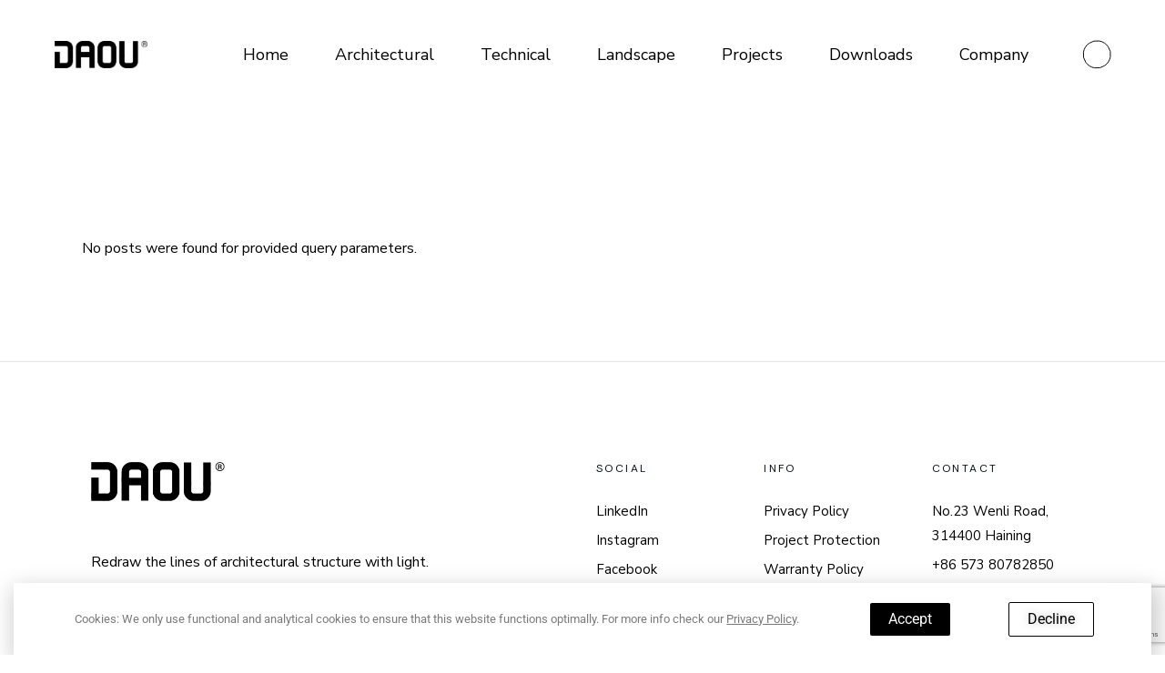

--- FILE ---
content_type: text/html; charset=UTF-8
request_url: https://www.daou.lighting/testimonials-category/home-3/
body_size: 15908
content:
<!DOCTYPE html>
<html lang="en-US">
<head>
	<meta charset="UTF-8">
	<meta name="viewport" content="width=device-width, initial-scale=1, user-scalable=yes">

	<title>Home 3 &#8211; Daou Lighting</title>
<meta name='robots' content='max-image-preview:large' />
<link rel='dns-prefetch' href='//fonts.googleapis.com' />
<link rel="alternate" type="application/rss+xml" title="Daou Lighting &raquo; Feed" href="https://www.daou.lighting/feed/" />
<link rel="alternate" type="application/rss+xml" title="Daou Lighting &raquo; Comments Feed" href="https://www.daou.lighting/comments/feed/" />
<link rel="alternate" type="application/rss+xml" title="Daou Lighting &raquo; Home 3 Testimonials Category Feed" href="https://www.daou.lighting/testimonials-category/home-3/feed/" />
<style id='wp-img-auto-sizes-contain-inline-css' type='text/css'>
img:is([sizes=auto i],[sizes^="auto," i]){contain-intrinsic-size:3000px 1500px}
/*# sourceURL=wp-img-auto-sizes-contain-inline-css */
</style>
<link rel='stylesheet' id='animate-css' href='https://www.daou.lighting/wp-content/plugins/qi-blocks/assets/css/plugins/animate/animate.min.css?ver=6.9' type='text/css' media='all' />
<link rel='stylesheet' id='sbi_styles-css' href='https://www.daou.lighting/wp-content/plugins/instagram-feed/css/sbi-styles.min.css?ver=6.1.3' type='text/css' media='all' />
<link rel='stylesheet' id='elegant-icons-css' href='https://www.daou.lighting/wp-content/plugins/hiroshi-core/inc/icons/elegant-icons/assets/css/elegant-icons.min.css?ver=6.9' type='text/css' media='all' />
<link rel='stylesheet' id='font-awesome-css' href='https://www.daou.lighting/wp-content/plugins/hiroshi-core/inc/icons/font-awesome/assets/css/all.min.css?ver=6.9' type='text/css' media='all' />
<link rel='stylesheet' id='simple-line-icons-css' href='https://www.daou.lighting/wp-content/plugins/hiroshi-core/inc/icons/simple-line-icons/assets/css/simple-line-icons.min.css?ver=6.9' type='text/css' media='all' />
<style id='wp-emoji-styles-inline-css' type='text/css'>

	img.wp-smiley, img.emoji {
		display: inline !important;
		border: none !important;
		box-shadow: none !important;
		height: 1em !important;
		width: 1em !important;
		margin: 0 0.07em !important;
		vertical-align: -0.1em !important;
		background: none !important;
		padding: 0 !important;
	}
/*# sourceURL=wp-emoji-styles-inline-css */
</style>
<style id='wp-block-library-inline-css' type='text/css'>
:root{--wp-block-synced-color:#7a00df;--wp-block-synced-color--rgb:122,0,223;--wp-bound-block-color:var(--wp-block-synced-color);--wp-editor-canvas-background:#ddd;--wp-admin-theme-color:#007cba;--wp-admin-theme-color--rgb:0,124,186;--wp-admin-theme-color-darker-10:#006ba1;--wp-admin-theme-color-darker-10--rgb:0,107,160.5;--wp-admin-theme-color-darker-20:#005a87;--wp-admin-theme-color-darker-20--rgb:0,90,135;--wp-admin-border-width-focus:2px}@media (min-resolution:192dpi){:root{--wp-admin-border-width-focus:1.5px}}.wp-element-button{cursor:pointer}:root .has-very-light-gray-background-color{background-color:#eee}:root .has-very-dark-gray-background-color{background-color:#313131}:root .has-very-light-gray-color{color:#eee}:root .has-very-dark-gray-color{color:#313131}:root .has-vivid-green-cyan-to-vivid-cyan-blue-gradient-background{background:linear-gradient(135deg,#00d084,#0693e3)}:root .has-purple-crush-gradient-background{background:linear-gradient(135deg,#34e2e4,#4721fb 50%,#ab1dfe)}:root .has-hazy-dawn-gradient-background{background:linear-gradient(135deg,#faaca8,#dad0ec)}:root .has-subdued-olive-gradient-background{background:linear-gradient(135deg,#fafae1,#67a671)}:root .has-atomic-cream-gradient-background{background:linear-gradient(135deg,#fdd79a,#004a59)}:root .has-nightshade-gradient-background{background:linear-gradient(135deg,#330968,#31cdcf)}:root .has-midnight-gradient-background{background:linear-gradient(135deg,#020381,#2874fc)}:root{--wp--preset--font-size--normal:16px;--wp--preset--font-size--huge:42px}.has-regular-font-size{font-size:1em}.has-larger-font-size{font-size:2.625em}.has-normal-font-size{font-size:var(--wp--preset--font-size--normal)}.has-huge-font-size{font-size:var(--wp--preset--font-size--huge)}.has-text-align-center{text-align:center}.has-text-align-left{text-align:left}.has-text-align-right{text-align:right}.has-fit-text{white-space:nowrap!important}#end-resizable-editor-section{display:none}.aligncenter{clear:both}.items-justified-left{justify-content:flex-start}.items-justified-center{justify-content:center}.items-justified-right{justify-content:flex-end}.items-justified-space-between{justify-content:space-between}.screen-reader-text{border:0;clip-path:inset(50%);height:1px;margin:-1px;overflow:hidden;padding:0;position:absolute;width:1px;word-wrap:normal!important}.screen-reader-text:focus{background-color:#ddd;clip-path:none;color:#444;display:block;font-size:1em;height:auto;left:5px;line-height:normal;padding:15px 23px 14px;text-decoration:none;top:5px;width:auto;z-index:100000}html :where(.has-border-color){border-style:solid}html :where([style*=border-top-color]){border-top-style:solid}html :where([style*=border-right-color]){border-right-style:solid}html :where([style*=border-bottom-color]){border-bottom-style:solid}html :where([style*=border-left-color]){border-left-style:solid}html :where([style*=border-width]){border-style:solid}html :where([style*=border-top-width]){border-top-style:solid}html :where([style*=border-right-width]){border-right-style:solid}html :where([style*=border-bottom-width]){border-bottom-style:solid}html :where([style*=border-left-width]){border-left-style:solid}html :where(img[class*=wp-image-]){height:auto;max-width:100%}:where(figure){margin:0 0 1em}html :where(.is-position-sticky){--wp-admin--admin-bar--position-offset:var(--wp-admin--admin-bar--height,0px)}@media screen and (max-width:600px){html :where(.is-position-sticky){--wp-admin--admin-bar--position-offset:0px}}

/*# sourceURL=wp-block-library-inline-css */
</style><style id='wp-block-columns-inline-css' type='text/css'>
.wp-block-columns{box-sizing:border-box;display:flex;flex-wrap:wrap!important}@media (min-width:782px){.wp-block-columns{flex-wrap:nowrap!important}}.wp-block-columns{align-items:normal!important}.wp-block-columns.are-vertically-aligned-top{align-items:flex-start}.wp-block-columns.are-vertically-aligned-center{align-items:center}.wp-block-columns.are-vertically-aligned-bottom{align-items:flex-end}@media (max-width:781px){.wp-block-columns:not(.is-not-stacked-on-mobile)>.wp-block-column{flex-basis:100%!important}}@media (min-width:782px){.wp-block-columns:not(.is-not-stacked-on-mobile)>.wp-block-column{flex-basis:0;flex-grow:1}.wp-block-columns:not(.is-not-stacked-on-mobile)>.wp-block-column[style*=flex-basis]{flex-grow:0}}.wp-block-columns.is-not-stacked-on-mobile{flex-wrap:nowrap!important}.wp-block-columns.is-not-stacked-on-mobile>.wp-block-column{flex-basis:0;flex-grow:1}.wp-block-columns.is-not-stacked-on-mobile>.wp-block-column[style*=flex-basis]{flex-grow:0}:where(.wp-block-columns){margin-bottom:1.75em}:where(.wp-block-columns.has-background){padding:1.25em 2.375em}.wp-block-column{flex-grow:1;min-width:0;overflow-wrap:break-word;word-break:break-word}.wp-block-column.is-vertically-aligned-top{align-self:flex-start}.wp-block-column.is-vertically-aligned-center{align-self:center}.wp-block-column.is-vertically-aligned-bottom{align-self:flex-end}.wp-block-column.is-vertically-aligned-stretch{align-self:stretch}.wp-block-column.is-vertically-aligned-bottom,.wp-block-column.is-vertically-aligned-center,.wp-block-column.is-vertically-aligned-top{width:100%}
/*# sourceURL=https://www.daou.lighting/wp-includes/blocks/columns/style.min.css */
</style>
<style id='wp-block-paragraph-inline-css' type='text/css'>
.is-small-text{font-size:.875em}.is-regular-text{font-size:1em}.is-large-text{font-size:2.25em}.is-larger-text{font-size:3em}.has-drop-cap:not(:focus):first-letter{float:left;font-size:8.4em;font-style:normal;font-weight:100;line-height:.68;margin:.05em .1em 0 0;text-transform:uppercase}body.rtl .has-drop-cap:not(:focus):first-letter{float:none;margin-left:.1em}p.has-drop-cap.has-background{overflow:hidden}:root :where(p.has-background){padding:1.25em 2.375em}:where(p.has-text-color:not(.has-link-color)) a{color:inherit}p.has-text-align-left[style*="writing-mode:vertical-lr"],p.has-text-align-right[style*="writing-mode:vertical-rl"]{rotate:180deg}
/*# sourceURL=https://www.daou.lighting/wp-includes/blocks/paragraph/style.min.css */
</style>
<style id='global-styles-inline-css' type='text/css'>
:root{--wp--preset--aspect-ratio--square: 1;--wp--preset--aspect-ratio--4-3: 4/3;--wp--preset--aspect-ratio--3-4: 3/4;--wp--preset--aspect-ratio--3-2: 3/2;--wp--preset--aspect-ratio--2-3: 2/3;--wp--preset--aspect-ratio--16-9: 16/9;--wp--preset--aspect-ratio--9-16: 9/16;--wp--preset--color--black: #000000;--wp--preset--color--cyan-bluish-gray: #abb8c3;--wp--preset--color--white: #ffffff;--wp--preset--color--pale-pink: #f78da7;--wp--preset--color--vivid-red: #cf2e2e;--wp--preset--color--luminous-vivid-orange: #ff6900;--wp--preset--color--luminous-vivid-amber: #fcb900;--wp--preset--color--light-green-cyan: #7bdcb5;--wp--preset--color--vivid-green-cyan: #00d084;--wp--preset--color--pale-cyan-blue: #8ed1fc;--wp--preset--color--vivid-cyan-blue: #0693e3;--wp--preset--color--vivid-purple: #9b51e0;--wp--preset--gradient--vivid-cyan-blue-to-vivid-purple: linear-gradient(135deg,rgb(6,147,227) 0%,rgb(155,81,224) 100%);--wp--preset--gradient--light-green-cyan-to-vivid-green-cyan: linear-gradient(135deg,rgb(122,220,180) 0%,rgb(0,208,130) 100%);--wp--preset--gradient--luminous-vivid-amber-to-luminous-vivid-orange: linear-gradient(135deg,rgb(252,185,0) 0%,rgb(255,105,0) 100%);--wp--preset--gradient--luminous-vivid-orange-to-vivid-red: linear-gradient(135deg,rgb(255,105,0) 0%,rgb(207,46,46) 100%);--wp--preset--gradient--very-light-gray-to-cyan-bluish-gray: linear-gradient(135deg,rgb(238,238,238) 0%,rgb(169,184,195) 100%);--wp--preset--gradient--cool-to-warm-spectrum: linear-gradient(135deg,rgb(74,234,220) 0%,rgb(151,120,209) 20%,rgb(207,42,186) 40%,rgb(238,44,130) 60%,rgb(251,105,98) 80%,rgb(254,248,76) 100%);--wp--preset--gradient--blush-light-purple: linear-gradient(135deg,rgb(255,206,236) 0%,rgb(152,150,240) 100%);--wp--preset--gradient--blush-bordeaux: linear-gradient(135deg,rgb(254,205,165) 0%,rgb(254,45,45) 50%,rgb(107,0,62) 100%);--wp--preset--gradient--luminous-dusk: linear-gradient(135deg,rgb(255,203,112) 0%,rgb(199,81,192) 50%,rgb(65,88,208) 100%);--wp--preset--gradient--pale-ocean: linear-gradient(135deg,rgb(255,245,203) 0%,rgb(182,227,212) 50%,rgb(51,167,181) 100%);--wp--preset--gradient--electric-grass: linear-gradient(135deg,rgb(202,248,128) 0%,rgb(113,206,126) 100%);--wp--preset--gradient--midnight: linear-gradient(135deg,rgb(2,3,129) 0%,rgb(40,116,252) 100%);--wp--preset--font-size--small: 13px;--wp--preset--font-size--medium: 20px;--wp--preset--font-size--large: 36px;--wp--preset--font-size--x-large: 42px;--wp--preset--spacing--20: 0.44rem;--wp--preset--spacing--30: 0.67rem;--wp--preset--spacing--40: 1rem;--wp--preset--spacing--50: 1.5rem;--wp--preset--spacing--60: 2.25rem;--wp--preset--spacing--70: 3.38rem;--wp--preset--spacing--80: 5.06rem;--wp--preset--shadow--natural: 6px 6px 9px rgba(0, 0, 0, 0.2);--wp--preset--shadow--deep: 12px 12px 50px rgba(0, 0, 0, 0.4);--wp--preset--shadow--sharp: 6px 6px 0px rgba(0, 0, 0, 0.2);--wp--preset--shadow--outlined: 6px 6px 0px -3px rgb(255, 255, 255), 6px 6px rgb(0, 0, 0);--wp--preset--shadow--crisp: 6px 6px 0px rgb(0, 0, 0);}:where(.is-layout-flex){gap: 0.5em;}:where(.is-layout-grid){gap: 0.5em;}body .is-layout-flex{display: flex;}.is-layout-flex{flex-wrap: wrap;align-items: center;}.is-layout-flex > :is(*, div){margin: 0;}body .is-layout-grid{display: grid;}.is-layout-grid > :is(*, div){margin: 0;}:where(.wp-block-columns.is-layout-flex){gap: 2em;}:where(.wp-block-columns.is-layout-grid){gap: 2em;}:where(.wp-block-post-template.is-layout-flex){gap: 1.25em;}:where(.wp-block-post-template.is-layout-grid){gap: 1.25em;}.has-black-color{color: var(--wp--preset--color--black) !important;}.has-cyan-bluish-gray-color{color: var(--wp--preset--color--cyan-bluish-gray) !important;}.has-white-color{color: var(--wp--preset--color--white) !important;}.has-pale-pink-color{color: var(--wp--preset--color--pale-pink) !important;}.has-vivid-red-color{color: var(--wp--preset--color--vivid-red) !important;}.has-luminous-vivid-orange-color{color: var(--wp--preset--color--luminous-vivid-orange) !important;}.has-luminous-vivid-amber-color{color: var(--wp--preset--color--luminous-vivid-amber) !important;}.has-light-green-cyan-color{color: var(--wp--preset--color--light-green-cyan) !important;}.has-vivid-green-cyan-color{color: var(--wp--preset--color--vivid-green-cyan) !important;}.has-pale-cyan-blue-color{color: var(--wp--preset--color--pale-cyan-blue) !important;}.has-vivid-cyan-blue-color{color: var(--wp--preset--color--vivid-cyan-blue) !important;}.has-vivid-purple-color{color: var(--wp--preset--color--vivid-purple) !important;}.has-black-background-color{background-color: var(--wp--preset--color--black) !important;}.has-cyan-bluish-gray-background-color{background-color: var(--wp--preset--color--cyan-bluish-gray) !important;}.has-white-background-color{background-color: var(--wp--preset--color--white) !important;}.has-pale-pink-background-color{background-color: var(--wp--preset--color--pale-pink) !important;}.has-vivid-red-background-color{background-color: var(--wp--preset--color--vivid-red) !important;}.has-luminous-vivid-orange-background-color{background-color: var(--wp--preset--color--luminous-vivid-orange) !important;}.has-luminous-vivid-amber-background-color{background-color: var(--wp--preset--color--luminous-vivid-amber) !important;}.has-light-green-cyan-background-color{background-color: var(--wp--preset--color--light-green-cyan) !important;}.has-vivid-green-cyan-background-color{background-color: var(--wp--preset--color--vivid-green-cyan) !important;}.has-pale-cyan-blue-background-color{background-color: var(--wp--preset--color--pale-cyan-blue) !important;}.has-vivid-cyan-blue-background-color{background-color: var(--wp--preset--color--vivid-cyan-blue) !important;}.has-vivid-purple-background-color{background-color: var(--wp--preset--color--vivid-purple) !important;}.has-black-border-color{border-color: var(--wp--preset--color--black) !important;}.has-cyan-bluish-gray-border-color{border-color: var(--wp--preset--color--cyan-bluish-gray) !important;}.has-white-border-color{border-color: var(--wp--preset--color--white) !important;}.has-pale-pink-border-color{border-color: var(--wp--preset--color--pale-pink) !important;}.has-vivid-red-border-color{border-color: var(--wp--preset--color--vivid-red) !important;}.has-luminous-vivid-orange-border-color{border-color: var(--wp--preset--color--luminous-vivid-orange) !important;}.has-luminous-vivid-amber-border-color{border-color: var(--wp--preset--color--luminous-vivid-amber) !important;}.has-light-green-cyan-border-color{border-color: var(--wp--preset--color--light-green-cyan) !important;}.has-vivid-green-cyan-border-color{border-color: var(--wp--preset--color--vivid-green-cyan) !important;}.has-pale-cyan-blue-border-color{border-color: var(--wp--preset--color--pale-cyan-blue) !important;}.has-vivid-cyan-blue-border-color{border-color: var(--wp--preset--color--vivid-cyan-blue) !important;}.has-vivid-purple-border-color{border-color: var(--wp--preset--color--vivid-purple) !important;}.has-vivid-cyan-blue-to-vivid-purple-gradient-background{background: var(--wp--preset--gradient--vivid-cyan-blue-to-vivid-purple) !important;}.has-light-green-cyan-to-vivid-green-cyan-gradient-background{background: var(--wp--preset--gradient--light-green-cyan-to-vivid-green-cyan) !important;}.has-luminous-vivid-amber-to-luminous-vivid-orange-gradient-background{background: var(--wp--preset--gradient--luminous-vivid-amber-to-luminous-vivid-orange) !important;}.has-luminous-vivid-orange-to-vivid-red-gradient-background{background: var(--wp--preset--gradient--luminous-vivid-orange-to-vivid-red) !important;}.has-very-light-gray-to-cyan-bluish-gray-gradient-background{background: var(--wp--preset--gradient--very-light-gray-to-cyan-bluish-gray) !important;}.has-cool-to-warm-spectrum-gradient-background{background: var(--wp--preset--gradient--cool-to-warm-spectrum) !important;}.has-blush-light-purple-gradient-background{background: var(--wp--preset--gradient--blush-light-purple) !important;}.has-blush-bordeaux-gradient-background{background: var(--wp--preset--gradient--blush-bordeaux) !important;}.has-luminous-dusk-gradient-background{background: var(--wp--preset--gradient--luminous-dusk) !important;}.has-pale-ocean-gradient-background{background: var(--wp--preset--gradient--pale-ocean) !important;}.has-electric-grass-gradient-background{background: var(--wp--preset--gradient--electric-grass) !important;}.has-midnight-gradient-background{background: var(--wp--preset--gradient--midnight) !important;}.has-small-font-size{font-size: var(--wp--preset--font-size--small) !important;}.has-medium-font-size{font-size: var(--wp--preset--font-size--medium) !important;}.has-large-font-size{font-size: var(--wp--preset--font-size--large) !important;}.has-x-large-font-size{font-size: var(--wp--preset--font-size--x-large) !important;}
:where(.wp-block-columns.is-layout-flex){gap: 2em;}:where(.wp-block-columns.is-layout-grid){gap: 2em;}
/*# sourceURL=global-styles-inline-css */
</style>
<style id='core-block-supports-inline-css' type='text/css'>
.wp-container-core-columns-is-layout-9d6595d7{flex-wrap:nowrap;}
/*# sourceURL=core-block-supports-inline-css */
</style>

<style id='classic-theme-styles-inline-css' type='text/css'>
/*! This file is auto-generated */
.wp-block-button__link{color:#fff;background-color:#32373c;border-radius:9999px;box-shadow:none;text-decoration:none;padding:calc(.667em + 2px) calc(1.333em + 2px);font-size:1.125em}.wp-block-file__button{background:#32373c;color:#fff;text-decoration:none}
/*# sourceURL=/wp-includes/css/classic-themes.min.css */
</style>
<link rel='stylesheet' id='contact-form-7-css' href='https://www.daou.lighting/wp-content/plugins/contact-form-7/includes/css/styles.css?ver=5.7.6' type='text/css' media='all' />
<link rel='stylesheet' id='qi-blocks-grid-css' href='https://www.daou.lighting/wp-content/plugins/qi-blocks/assets/dist/grid.css?ver=6.9' type='text/css' media='all' />
<link rel='stylesheet' id='qi-blocks-main-css' href='https://www.daou.lighting/wp-content/plugins/qi-blocks/assets/dist/main.css?ver=6.9' type='text/css' media='all' />
<style id='qi-blocks-main-inline-css' type='text/css'>
body  .qodef-widget-block-6d4ca5cc .qi-block-banner .qodef-m-content{padding-right: 30px;padding-bottom: 60px;padding-left: 30px;} body  .qodef-widget-block-6d4ca5cc .qi-block-banner .qodef-m-content .qodef-m-title{color: rgba(0,0,0,1);} body  .qodef-widget-block-6d4ca5cc .qi-block-banner .qodef-m-content .qodef-m-subtitle{color: rgba(255,255,255,1);} body  .qodef-widget-block-6d4ca5cc .qi-block-banner .qodef-m-content .qodef-m-content-inner > .qodef-m-text{color: rgba(255,255,255,1);} body  .qodef-widget-block-45ff3082 .qi-block-button.qodef-block .qodef-m-text{line-height: 1.4em;} body  .qodef-widget-block-45ff3082 .qi-block-button.qodef-block.qodef-text-underline .qodef-m-text:after{color: rgba(0,0,0,1);bottom: 6px;height: 1px;} body  .qodef-widget-block-45ff3082 .qi-block-button.qodef-block.qodef-text-underline:hover .qodef-m-text:after{color: rgba(0,0,0,1);} body  .qodef-widget-block-45ff3082 .qi-block-button.qodef-block.qodef-layout--filled{color: rgba(0,0,0,1);} body  .qodef-widget-block-45ff3082 .qi-block-button.qodef-block.qodef-layout--outlined{color: rgba(0,0,0,1);} body  .qodef-widget-block-45ff3082 .qi-block-button.qodef-block.qodef-layout--textual{color: rgba(0,0,0,1);} body  .qodef-widget-block-b02e816c .qi-block-banner .qodef-m-content{padding-right: 60px;padding-bottom: 60px;padding-left: 60px;} body  .qodef-widget-block-b02e816c .qi-block-banner .qodef-m-content .qodef-m-title{color: rgba(255,255,255,1);} body  .qodef-widget-block-b02e816c .qi-block-banner .qodef-m-content .qodef-m-subtitle{color: rgba(255,255,255,1);} body  .qodef-widget-block-b02e816c .qi-block-banner .qodef-m-content .qodef-m-content-inner > .qodef-m-text{color: rgba(255,255,255,1);} body  .qodef-widget-block-25d1ece8 .qi-block-button.qodef-block .qodef-m-text{line-height: 1.4em;} body  .qodef-widget-block-25d1ece8 .qi-block-button.qodef-block.qodef-text-underline .qodef-m-text:after{color: rgba(255,255,255,1);bottom: 6px;height: 1px;} body  .qodef-widget-block-25d1ece8 .qi-block-button.qodef-block.qodef-text-underline:hover .qodef-m-text:after{color: rgba(255,255,255,1);} body  .qodef-widget-block-25d1ece8 .qi-block-button.qodef-block.qodef-layout--filled{color: rgba(255,255,255,1);} body  .qodef-widget-block-25d1ece8 .qi-block-button.qodef-block.qodef-layout--outlined{color: rgba(255,255,255,1);} body  .qodef-widget-block-25d1ece8 .qi-block-button.qodef-block.qodef-layout--textual{color: rgba(255,255,255,1);}
/*# sourceURL=qi-blocks-main-inline-css */
</style>
<link rel='stylesheet' id='swiper-css' href='https://www.daou.lighting/wp-content/plugins/elementor/assets/lib/swiper/v8/css/swiper.min.css?ver=8.4.5' type='text/css' media='all' />
<link rel='stylesheet' id='qi-addons-for-elementor-grid-style-css' href='https://www.daou.lighting/wp-content/plugins/qi-addons-for-elementor/assets/css/grid.min.css?ver=6.9' type='text/css' media='all' />
<link rel='stylesheet' id='qi-addons-for-elementor-helper-parts-style-css' href='https://www.daou.lighting/wp-content/plugins/qi-addons-for-elementor/assets/css/helper-parts.min.css?ver=6.9' type='text/css' media='all' />
<link rel='stylesheet' id='qi-addons-for-elementor-style-css' href='https://www.daou.lighting/wp-content/plugins/qi-addons-for-elementor/assets/css/main.min.css?ver=6.9' type='text/css' media='all' />
<link rel='stylesheet' id='perfect-scrollbar-css' href='https://www.daou.lighting/wp-content/plugins/hiroshi-core/assets/plugins/perfect-scrollbar/perfect-scrollbar.css?ver=6.9' type='text/css' media='all' />
<link rel='stylesheet' id='hiroshi-main-css' href='https://www.daou.lighting/wp-content/themes/hiroshi/assets/css/main.min.css?ver=6.9' type='text/css' media='all' />
<link rel='stylesheet' id='hiroshi-core-style-css' href='https://www.daou.lighting/wp-content/plugins/hiroshi-core/assets/css/hiroshi-core.min.css?ver=6.9' type='text/css' media='all' />
<link rel='stylesheet' id='hiroshi-google-fonts-css' href='https://fonts.googleapis.com/css?family=Nunito+Sans%3A300%2C400%2C500%2C600%2C700%7CDM+Sans%3A300%2C400%2C500%2C600%2C700&#038;subset=latin-ext&#038;display=swap&#038;ver=1.0.0' type='text/css' media='all' />
<link rel='stylesheet' id='hiroshi-grid-css' href='https://www.daou.lighting/wp-content/themes/hiroshi/assets/css/grid.min.css?ver=6.9' type='text/css' media='all' />
<link rel='stylesheet' id='hiroshi-style-css' href='https://www.daou.lighting/wp-content/themes/hiroshi/style.css?ver=6.9' type='text/css' media='all' />
<style id='hiroshi-style-inline-css' type='text/css'>
#qodef-fullscreen-area { background-color: #ffffff;}#qodef-page-header .qodef-header-logo-link { height: 30px;}#qodef-page-mobile-header .qodef-mobile-header-logo-link { height: 18px;}.qodef-header-navigation> ul > li > a { text-transform: capitalize;}.widget .qodef-search-opener:hover { color: #787878;}.widget .qodef-search-opener:hover { color: #787878;}.qodef-header--standard #qodef-page-header { height: 120px;}.qodef-header--standard #qodef-page-header-inner { padding-left: 60px;padding-right: 60px;}
/*# sourceURL=hiroshi-style-inline-css */
</style>
<link rel='stylesheet' id='e-animation-slideInUp-css' href='https://www.daou.lighting/wp-content/plugins/elementor/assets/lib/animations/styles/slideInUp.min.css?ver=3.29.1' type='text/css' media='all' />
<link rel='stylesheet' id='elementor-frontend-css' href='https://www.daou.lighting/wp-content/plugins/elementor/assets/css/frontend.min.css?ver=3.29.1' type='text/css' media='all' />
<link rel='stylesheet' id='e-popup-css' href='https://www.daou.lighting/wp-content/plugins/elementor-pro/assets/css/conditionals/popup.min.css?ver=3.29.1' type='text/css' media='all' />
<link rel='stylesheet' id='hiroshi-core-elementor-css' href='https://www.daou.lighting/wp-content/plugins/hiroshi-core/inc/plugins/elementor/assets/css/elementor.min.css?ver=6.9' type='text/css' media='all' />
<link rel='stylesheet' id='elementor-icons-css' href='https://www.daou.lighting/wp-content/plugins/elementor/assets/lib/eicons/css/elementor-icons.min.css?ver=5.40.0' type='text/css' media='all' />
<link rel='stylesheet' id='elementor-post-9448-css' href='https://www.daou.lighting/wp-content/uploads/elementor/css/post-9448.css?ver=1748602755' type='text/css' media='all' />
<link rel='stylesheet' id='elementor-post-11559-css' href='https://www.daou.lighting/wp-content/uploads/elementor/css/post-11559.css?ver=1748602755' type='text/css' media='all' />
<link rel='stylesheet' id='elementor-gf-local-roboto-css' href='https://www.daou.lighting/wp-content/uploads/elementor/google-fonts/css/roboto.css?ver=1748602769' type='text/css' media='all' />
<link rel='stylesheet' id='elementor-gf-local-robotoslab-css' href='https://www.daou.lighting/wp-content/uploads/elementor/google-fonts/css/robotoslab.css?ver=1748602773' type='text/css' media='all' />
<script type="text/javascript" src="https://www.daou.lighting/wp-includes/js/jquery/jquery.min.js?ver=3.7.1" id="jquery-core-js"></script>
<script type="text/javascript" src="https://www.daou.lighting/wp-includes/js/jquery/jquery-migrate.min.js?ver=3.4.1" id="jquery-migrate-js"></script>
<link rel="https://api.w.org/" href="https://www.daou.lighting/wp-json/" /><link rel="EditURI" type="application/rsd+xml" title="RSD" href="https://www.daou.lighting/xmlrpc.php?rsd" />
<meta name="generator" content="WordPress 6.9" />
<meta name="generator" content="Elementor 3.29.1; features: additional_custom_breakpoints, e_local_google_fonts; settings: css_print_method-external, google_font-enabled, font_display-swap">
			<style>
				.e-con.e-parent:nth-of-type(n+4):not(.e-lazyloaded):not(.e-no-lazyload),
				.e-con.e-parent:nth-of-type(n+4):not(.e-lazyloaded):not(.e-no-lazyload) * {
					background-image: none !important;
				}
				@media screen and (max-height: 1024px) {
					.e-con.e-parent:nth-of-type(n+3):not(.e-lazyloaded):not(.e-no-lazyload),
					.e-con.e-parent:nth-of-type(n+3):not(.e-lazyloaded):not(.e-no-lazyload) * {
						background-image: none !important;
					}
				}
				@media screen and (max-height: 640px) {
					.e-con.e-parent:nth-of-type(n+2):not(.e-lazyloaded):not(.e-no-lazyload),
					.e-con.e-parent:nth-of-type(n+2):not(.e-lazyloaded):not(.e-no-lazyload) * {
						background-image: none !important;
					}
				}
			</style>
			<meta name="generator" content="Powered by Slider Revolution 6.6.10 - responsive, Mobile-Friendly Slider Plugin for WordPress with comfortable drag and drop interface." />
<link rel="icon" href="https://www.daou.lighting/wp-content/uploads/2023/04/cropped-site-icon-32x32.png" sizes="32x32" />
<link rel="icon" href="https://www.daou.lighting/wp-content/uploads/2023/04/cropped-site-icon-192x192.png" sizes="192x192" />
<link rel="apple-touch-icon" href="https://www.daou.lighting/wp-content/uploads/2023/04/cropped-site-icon-180x180.png" />
<meta name="msapplication-TileImage" content="https://www.daou.lighting/wp-content/uploads/2023/04/cropped-site-icon-270x270.png" />
<script>function setREVStartSize(e){
			//window.requestAnimationFrame(function() {
				window.RSIW = window.RSIW===undefined ? window.innerWidth : window.RSIW;
				window.RSIH = window.RSIH===undefined ? window.innerHeight : window.RSIH;
				try {
					var pw = document.getElementById(e.c).parentNode.offsetWidth,
						newh;
					pw = pw===0 || isNaN(pw) || (e.l=="fullwidth" || e.layout=="fullwidth") ? window.RSIW : pw;
					e.tabw = e.tabw===undefined ? 0 : parseInt(e.tabw);
					e.thumbw = e.thumbw===undefined ? 0 : parseInt(e.thumbw);
					e.tabh = e.tabh===undefined ? 0 : parseInt(e.tabh);
					e.thumbh = e.thumbh===undefined ? 0 : parseInt(e.thumbh);
					e.tabhide = e.tabhide===undefined ? 0 : parseInt(e.tabhide);
					e.thumbhide = e.thumbhide===undefined ? 0 : parseInt(e.thumbhide);
					e.mh = e.mh===undefined || e.mh=="" || e.mh==="auto" ? 0 : parseInt(e.mh,0);
					if(e.layout==="fullscreen" || e.l==="fullscreen")
						newh = Math.max(e.mh,window.RSIH);
					else{
						e.gw = Array.isArray(e.gw) ? e.gw : [e.gw];
						for (var i in e.rl) if (e.gw[i]===undefined || e.gw[i]===0) e.gw[i] = e.gw[i-1];
						e.gh = e.el===undefined || e.el==="" || (Array.isArray(e.el) && e.el.length==0)? e.gh : e.el;
						e.gh = Array.isArray(e.gh) ? e.gh : [e.gh];
						for (var i in e.rl) if (e.gh[i]===undefined || e.gh[i]===0) e.gh[i] = e.gh[i-1];
											
						var nl = new Array(e.rl.length),
							ix = 0,
							sl;
						e.tabw = e.tabhide>=pw ? 0 : e.tabw;
						e.thumbw = e.thumbhide>=pw ? 0 : e.thumbw;
						e.tabh = e.tabhide>=pw ? 0 : e.tabh;
						e.thumbh = e.thumbhide>=pw ? 0 : e.thumbh;
						for (var i in e.rl) nl[i] = e.rl[i]<window.RSIW ? 0 : e.rl[i];
						sl = nl[0];
						for (var i in nl) if (sl>nl[i] && nl[i]>0) { sl = nl[i]; ix=i;}
						var m = pw>(e.gw[ix]+e.tabw+e.thumbw) ? 1 : (pw-(e.tabw+e.thumbw)) / (e.gw[ix]);
						newh =  (e.gh[ix] * m) + (e.tabh + e.thumbh);
					}
					var el = document.getElementById(e.c);
					if (el!==null && el) el.style.height = newh+"px";
					el = document.getElementById(e.c+"_wrapper");
					if (el!==null && el) {
						el.style.height = newh+"px";
						el.style.display = "block";
					}
				} catch(e){
					console.log("Failure at Presize of Slider:" + e)
				}
			//});
		  };</script>
		<style type="text/css" id="wp-custom-css">
			.qodef-portfolio-info .qodef-info--date,
.qodef-portfolio-info .qodef-info--category,.qodef-portfolio-info .qodef-info--tags{
    display: none;
}

.tax-portfolio-category.qodef-header--standard #qodef-page-header-inner {
    padding-left: 100px !important;
    padding-right: 100px !important;
}

.tax-portfolio-category.qodef-header--standard .qodef-header-sticky .qodef-header-sticky-inner {
    padding-left: 100px !important;
    padding-right: 100px !important;
}

.tax-portfolio-category #qodef-page-inner {
    padding: 100px 100px 150px 100px;
}		</style>
		<link rel='stylesheet' id='rs-plugin-settings-css' href='https://www.daou.lighting/wp-content/plugins/revslider/public/assets/css/rs6.css?ver=6.6.10' type='text/css' media='all' />
<style id='rs-plugin-settings-inline-css' type='text/css'>
#rs-demo-id {}
/*# sourceURL=rs-plugin-settings-inline-css */
</style>
</head>
<body class="archive tax-testimonials-category term-home-3 term-33 wp-theme-hiroshi qi-blocks-1.1.1 qodef-gutenberg--no-touch qode-framework-1.1.9 qodef-qi--no-touch qi-addons-for-elementor-1.5.9 qodef-back-to-top--enabled  qodef-header--standard qodef-header-appearance--sticky qodef-mobile-header--standard qodef-drop-down-second--full-width qodef-drop-down-second--default hiroshi-core-1.0 hiroshi-1.0 qodef-content-grid-1400 qodef-header-standard--right qodef-search--covers-header elementor-default elementor-kit-9448" itemscope itemtype="https://schema.org/WebPage">
	<a class="skip-link screen-reader-text" href="#qodef-page-content">Skip to the content</a>	<div id="qodef-page-wrapper" class="">
		<header id="qodef-page-header"  role="banner">
		<div id="qodef-page-header-inner" class="">
		<a itemprop="url" class="qodef-header-logo-link qodef-height--set qodef-source--image" href="https://www.daou.lighting/" rel="home">
	<img fetchpriority="high" width="501" height="147" src="https://www.daou.lighting/wp-content/uploads/2023/04/logo-dark-1.png" class="qodef-header-logo-image qodef--main" alt="logo main" itemprop="image" srcset="https://www.daou.lighting/wp-content/uploads/2023/04/logo-dark-1.png 501w, https://www.daou.lighting/wp-content/uploads/2023/04/logo-dark-1-300x88.png 300w" sizes="(max-width: 501px) 100vw, 501px" /><img width="501" height="147" src="https://www.daou.lighting/wp-content/uploads/2023/04/logo-dark-1.png" class="qodef-header-logo-image qodef--dark" alt="logo dark" itemprop="image" srcset="https://www.daou.lighting/wp-content/uploads/2023/04/logo-dark-1.png 501w, https://www.daou.lighting/wp-content/uploads/2023/04/logo-dark-1-300x88.png 300w" sizes="(max-width: 501px) 100vw, 501px" /><img width="501" height="147" src="https://www.daou.lighting/wp-content/uploads/2023/04/logo-light-1.png" class="qodef-header-logo-image qodef--light" alt="logo light" itemprop="image" srcset="https://www.daou.lighting/wp-content/uploads/2023/04/logo-light-1.png 501w, https://www.daou.lighting/wp-content/uploads/2023/04/logo-light-1-300x88.png 300w" sizes="(max-width: 501px) 100vw, 501px" /></a>
	<nav class="qodef-header-navigation" role="navigation" aria-label="Top Menu">
		<ul id="menu-menu-1" class="menu"><li class="menu-item menu-item-type-custom menu-item-object-custom menu-item-home menu-item-11436"><a href="https://www.daou.lighting/"><span class="qodef-menu-item-text">Home</span></a></li>
<li class="menu-item menu-item-type-custom menu-item-object-custom menu-item-9756"><a href="https://www.daou.lighting/architectural/"><span class="qodef-menu-item-text">Architectural</span></a></li>
<li class="menu-item menu-item-type-custom menu-item-object-custom menu-item-9757"><a href="https://www.daou.lighting/technical/"><span class="qodef-menu-item-text">Technical</span></a></li>
<li class="menu-item menu-item-type-custom menu-item-object-custom menu-item-13001"><a href="https://www.daou.lighting/led-bollard-lights/"><span class="qodef-menu-item-text">Landscape</span></a></li>
<li class="menu-item menu-item-type-custom menu-item-object-custom menu-item-9758"><a href="https://www.daou.lighting/project-items/"><span class="qodef-menu-item-text">Projects</span></a></li>
<li class="menu-item menu-item-type-custom menu-item-object-custom menu-item-11380"><a href="https://www.daou.lighting/downloads/"><span class="qodef-menu-item-text">Downloads</span></a></li>
<li class="menu-item menu-item-type-custom menu-item-object-custom menu-item-has-children menu-item-9760 qodef-menu-item--narrow"><a href="https://www.daou.lighting/about-us/"><span class="qodef-menu-item-text">Company<svg class="qodef-svg--menu-arrow qodef-menu-item-arrow" xmlns="http://www.w3.org/2000/svg" xmlns:xlink="http://www.w3.org/1999/xlink" width="6.5" height="7.5" viewBox="0 0 6.5 7.5"><path d="m6.511 3.76-6.5 3.753V.007Z"/></svg></span></a>
<div class="qodef-drop-down-second"><div class="qodef-drop-down-second-inner"><ul class="sub-menu">
	<li class="menu-item menu-item-type-custom menu-item-object-custom menu-item-9761"><a href="https://www.daou.lighting/about-us/"><span class="qodef-menu-item-text">about us</span></a></li>
	<li class="menu-item menu-item-type-custom menu-item-object-custom menu-item-9763"><a href="https://www.daou.lighting/contacts/"><span class="qodef-menu-item-text">contacts</span></a></li>
	<li class="menu-item menu-item-type-taxonomy menu-item-object-category menu-item-14718"><a href="https://www.daou.lighting/category/blog-news/"><span class="qodef-menu-item-text">blog &#038; news</span></a></li>
	<li class="menu-item menu-item-type-custom menu-item-object-custom menu-item-11688"><a href="https://www.daou.lighting/faq-page/"><span class="qodef-menu-item-text">faq page</span></a></li>
</ul></div></div>
</li>
</ul>	</nav>
	<div class="qodef-widget-holder qodef--one">
		<div id="hiroshi_core_side_area_opener-4" class="widget widget_hiroshi_core_side_area_opener qodef-header-widget-area-one" data-area="header-widget-one"><a href="javascript:void(0)"  class="qodef-opener-icon qodef-m qodef-source--predefined qodef-side-area-opener"  >
	<span class="qodef-m-icon qodef--open">
		<svg class="qodef-svg--menu" xmlns="http://www.w3.org/2000/svg" width="30" height="30" viewBox="0 0 84 84"><path d="M42.5.5a42 42 0 1 1-42 42 42 42 0 0 1 42-42Z" fill="none" stroke="currentColor"></path></svg>	</span>
		</a>
</div>	</div>
	</div>
	<div class="qodef-header-sticky qodef-custom-header-layout qodef-appearance--down">
	<div class="qodef-header-sticky-inner ">
		<a itemprop="url" class="qodef-header-logo-link qodef-height--set qodef-source--image" href="https://www.daou.lighting/" rel="home">
	<img fetchpriority="high" width="501" height="147" src="https://www.daou.lighting/wp-content/uploads/2023/04/logo-dark-1.png" class="qodef-header-logo-image qodef--main" alt="logo main" itemprop="image" srcset="https://www.daou.lighting/wp-content/uploads/2023/04/logo-dark-1.png 501w, https://www.daou.lighting/wp-content/uploads/2023/04/logo-dark-1-300x88.png 300w" sizes="(max-width: 501px) 100vw, 501px" /></a>
	<nav class="qodef-header-navigation" role="navigation" aria-label="Top Menu">
		<ul id="menu-menu-2" class="menu"><li class="menu-item menu-item-type-custom menu-item-object-custom menu-item-home menu-item-11436"><a href="https://www.daou.lighting/"><span class="qodef-menu-item-text">Home</span></a></li>
<li class="menu-item menu-item-type-custom menu-item-object-custom menu-item-9756"><a href="https://www.daou.lighting/architectural/"><span class="qodef-menu-item-text">Architectural</span></a></li>
<li class="menu-item menu-item-type-custom menu-item-object-custom menu-item-9757"><a href="https://www.daou.lighting/technical/"><span class="qodef-menu-item-text">Technical</span></a></li>
<li class="menu-item menu-item-type-custom menu-item-object-custom menu-item-13001"><a href="https://www.daou.lighting/led-bollard-lights/"><span class="qodef-menu-item-text">Landscape</span></a></li>
<li class="menu-item menu-item-type-custom menu-item-object-custom menu-item-9758"><a href="https://www.daou.lighting/project-items/"><span class="qodef-menu-item-text">Projects</span></a></li>
<li class="menu-item menu-item-type-custom menu-item-object-custom menu-item-11380"><a href="https://www.daou.lighting/downloads/"><span class="qodef-menu-item-text">Downloads</span></a></li>
<li class="menu-item menu-item-type-custom menu-item-object-custom menu-item-has-children menu-item-9760 qodef-menu-item--narrow"><a href="https://www.daou.lighting/about-us/"><span class="qodef-menu-item-text">Company<svg class="qodef-svg--menu-arrow qodef-menu-item-arrow" xmlns="http://www.w3.org/2000/svg" xmlns:xlink="http://www.w3.org/1999/xlink" width="6.5" height="7.5" viewBox="0 0 6.5 7.5"><path d="m6.511 3.76-6.5 3.753V.007Z"/></svg></span></a>
<div class="qodef-drop-down-second"><div class="qodef-drop-down-second-inner"><ul class="sub-menu">
	<li class="menu-item menu-item-type-custom menu-item-object-custom menu-item-9761"><a href="https://www.daou.lighting/about-us/"><span class="qodef-menu-item-text">about us</span></a></li>
	<li class="menu-item menu-item-type-custom menu-item-object-custom menu-item-9763"><a href="https://www.daou.lighting/contacts/"><span class="qodef-menu-item-text">contacts</span></a></li>
	<li class="menu-item menu-item-type-taxonomy menu-item-object-category menu-item-14718"><a href="https://www.daou.lighting/category/blog-news/"><span class="qodef-menu-item-text">blog &#038; news</span></a></li>
	<li class="menu-item menu-item-type-custom menu-item-object-custom menu-item-11688"><a href="https://www.daou.lighting/faq-page/"><span class="qodef-menu-item-text">faq page</span></a></li>
</ul></div></div>
</li>
</ul>	</nav>
	<div class="qodef-widget-holder qodef--one">
		<div id="hiroshi_core_side_area_opener-6" class="widget widget_hiroshi_core_side_area_opener qodef-sticky-right"><a href="javascript:void(0)"  class="qodef-opener-icon qodef-m qodef-source--predefined qodef-side-area-opener"  >
	<span class="qodef-m-icon qodef--open">
		<svg class="qodef-svg--menu" xmlns="http://www.w3.org/2000/svg" width="30" height="30" viewBox="0 0 84 84"><path d="M42.5.5a42 42 0 1 1-42 42 42 42 0 0 1 42-42Z" fill="none" stroke="currentColor"></path></svg>	</span>
		</a>
</div>	</div>
	</div>
</div>
</header>
<header id="qodef-page-mobile-header" role="banner">
		<div id="qodef-page-mobile-header-inner" class="">
		<a itemprop="url" class="qodef-mobile-header-logo-link qodef-height--set qodef-source--image" href="https://www.daou.lighting/" rel="home">
	<img fetchpriority="high" width="501" height="147" src="https://www.daou.lighting/wp-content/uploads/2023/04/logo-dark-1.png" class="qodef-header-logo-image qodef--main" alt="logo main" itemprop="image" srcset="https://www.daou.lighting/wp-content/uploads/2023/04/logo-dark-1.png 501w, https://www.daou.lighting/wp-content/uploads/2023/04/logo-dark-1-300x88.png 300w" sizes="(max-width: 501px) 100vw, 501px" /></a>
<a href="javascript:void(0)"  class="qodef-opener-icon qodef-m qodef-source--predefined qodef-mobile-header-opener"  >
	<span class="qodef-m-icon qodef--open">
		<svg class="qodef-svg--menu" xmlns="http://www.w3.org/2000/svg" width="30" height="30" viewBox="0 0 84 84"><path d="M42.5.5a42 42 0 1 1-42 42 42 42 0 0 1 42-42Z" fill="none" stroke="currentColor"></path></svg>	</span>
			<span class="qodef-m-icon qodef--close">
			<svg class="qodef-svg--menu-close" xmlns="http://www.w3.org/2000/svg" width="50" height="1" viewBox="0 0 50 1"><path d="M0 0h50v1H0z"/></svg>		</span>
		</a>
	</div>
		<nav class="qodef-mobile-header-navigation" role="navigation" aria-label="Mobile Menu">
		<ul id="menu-menu-4" class=""><li class="menu-item menu-item-type-custom menu-item-object-custom menu-item-home menu-item-11436"><a href="https://www.daou.lighting/"><span class="qodef-menu-item-text">Home</span></a></li>
<li class="menu-item menu-item-type-custom menu-item-object-custom menu-item-9756"><a href="https://www.daou.lighting/architectural/"><span class="qodef-menu-item-text">Architectural</span></a></li>
<li class="menu-item menu-item-type-custom menu-item-object-custom menu-item-9757"><a href="https://www.daou.lighting/technical/"><span class="qodef-menu-item-text">Technical</span></a></li>
<li class="menu-item menu-item-type-custom menu-item-object-custom menu-item-13001"><a href="https://www.daou.lighting/led-bollard-lights/"><span class="qodef-menu-item-text">Landscape</span></a></li>
<li class="menu-item menu-item-type-custom menu-item-object-custom menu-item-9758"><a href="https://www.daou.lighting/project-items/"><span class="qodef-menu-item-text">Projects</span></a></li>
<li class="menu-item menu-item-type-custom menu-item-object-custom menu-item-11380"><a href="https://www.daou.lighting/downloads/"><span class="qodef-menu-item-text">Downloads</span></a></li>
<li class="menu-item menu-item-type-custom menu-item-object-custom menu-item-has-children menu-item-9760 qodef-menu-item--narrow"><a href="https://www.daou.lighting/about-us/"><span class="qodef-menu-item-text">Company</span></a><svg class="qodef-svg--menu-arrow qodef-menu-item-arrow" xmlns="http://www.w3.org/2000/svg" xmlns:xlink="http://www.w3.org/1999/xlink" width="6.5" height="7.5" viewBox="0 0 6.5 7.5"><path d="m6.511 3.76-6.5 3.753V.007Z"/></svg>
<div class="qodef-drop-down-second"><div class="qodef-drop-down-second-inner"><ul class="sub-menu">
	<li class="menu-item menu-item-type-custom menu-item-object-custom menu-item-9761"><a href="https://www.daou.lighting/about-us/"><span class="qodef-menu-item-text">about us</span></a></li>
	<li class="menu-item menu-item-type-custom menu-item-object-custom menu-item-9763"><a href="https://www.daou.lighting/contacts/"><span class="qodef-menu-item-text">contacts</span></a></li>
	<li class="menu-item menu-item-type-taxonomy menu-item-object-category menu-item-14718"><a href="https://www.daou.lighting/category/blog-news/"><span class="qodef-menu-item-text">blog &#038; news</span></a></li>
	<li class="menu-item menu-item-type-custom menu-item-object-custom menu-item-11688"><a href="https://www.daou.lighting/faq-page/"><span class="qodef-menu-item-text">faq page</span></a></li>
</ul></div></div>
</li>
</ul>	</nav>
</header>
		<div id="qodef-page-outer">
						<div id="qodef-page-inner" class="qodef-content-grid">
<main id="qodef-page-content" class="qodef-grid qodef-layout--template " role="main">
	<div class="qodef-grid-inner clear">
		<div class="qodef-grid-item qodef-page-content-section qodef-col--12">
		<div class="qodef-blog qodef-m qodef--list">
		<p class="qodef-m-posts-not-found qodef-grid-item">No posts were found for provided query parameters.</p>
	</div>
</div>
	</div>
</main>
			</div><!-- close #qodef-page-inner div from header.php -->
		</div><!-- close #qodef-page-outer div from header.php -->
		<footer id="qodef-page-footer"  role="contentinfo">
		<div id="qodef-page-footer-top-area">
		<div id="qodef-page-footer-top-area-inner" class="qodef-content-full-width qodef-layout-columns--4-predefined">
			<div class="qodef-grid qodef-layout--columns qodef-responsive--custom qodef-col-num--4">
				<div class="qodef-grid-inner clear">
											<div class="qodef-grid-item">
							<div id="hiroshi_core_single_image-2" class="widget widget_hiroshi_core_single_image" data-area="qodef-footer-top-area-column-1"><div class="qodef-shortcode qodef-m  qodef-single-image qodef-layout--default  qodef--retina ">			<div class="qodef-m-image">							<a itemprop="url" href="https://www.daou.lighting/" target="_self">																<img loading="lazy" itemprop="image" src="https://www.daou.lighting/wp-content/uploads/2023/04/logo-black.png" width="147" height="43" alt="" />															</a>					</div>	</div></div><div id="block-46" class="widget widget_block widget_text" data-area="qodef-footer-top-area-column-1">
<p>Redraw the lines of architectural structure with light.</p>
</div>						</div>
											<div class="qodef-grid-item">
							<div id="block-15" class="widget widget_block" data-area="qodef-footer-top-area-column-2">
<div class="wp-block-columns is-layout-flex wp-container-core-columns-is-layout-9d6595d7 wp-block-columns-is-layout-flex">
<div class="wp-block-column is-layout-flow wp-block-column-is-layout-flow"><div class="widget widget_hiroshi_core_title_widget">							<h6 class="qodef-widget-title" >
				Social				</h6>
						</div>


<p style="margin-top: -5px; font-size:15px;"><a class="qodef--underline-on-hover" href="https://www.linkedin.com/company/daou-lighting" target="_blank">LinkedIn</a></p>



<p style="margin-top: -5px; font-size:15px;"><a class="qodef--underline-on-hover" href="https://www.instagram.com/daoulighting/" target="_blank">Instagram</a></p>



<p style="margin-top: -5px; font-size:15px;"><a class="qodef--underline-on-hover" href="https://www.facebook.com/daoulighting/" target="_blank">Facebook</a></p>
</div>
</div>
</div>						</div>
											<div class="qodef-grid-item">
							<div id="hiroshi_core_title_widget-5" class="widget widget_hiroshi_core_title_widget" data-area="qodef-footer-top-area-column-3">							<h6 class="qodef-widget-title" >
				Info				</h6>
						</div><div id="block-41" class="widget widget_block" data-area="qodef-footer-top-area-column-3"><p style="margin-top: -5px; font-size:15px;"><a class="qodef--underline-on-hover" href="https://www.daou.lighting/privacy-policy/" target="_blank">Privacy Policy</a></p>
<p style="margin-top: -5px; font-size:15px;"><a class="qodef--underline-on-hover" href="https://www.daou.lighting/project-protection/" target="_blank">Project Protection</a></p>
<p style="margin-top: -5px; font-size:15px;"><a class="qodef--underline-on-hover" href="https://www.daou.lighting/warranty-policy/" target="_blank">Warranty Policy</a></p></div>						</div>
											<div class="qodef-grid-item">
							<div id="hiroshi_core_title_widget-6" class="widget widget_hiroshi_core_title_widget" data-area="qodef-footer-top-area-column-4">							<h6 class="qodef-widget-title" >
				Contact				</h6>
						</div><div id="block-42" class="widget widget_block" data-area="qodef-footer-top-area-column-4"><p style="margin-top: -5px; font-size:15px;"><a class="qodef--underline-on-hover" href="https://www.google.com/maps/dir/44.8020006,20.4520359/Terra+St,+Thornleigh+NSW+2120,+%D0%90%D1%83%D1%81%D1%82%D1%80%D0%B0%D0%BB%D0%B8%D1%98%D0%B0/@4.3672532,46.2497559,3z/data=!3m1!4b1!4m9!4m8!1m1!4e1!1m5!1m1!1s0x6b12a70f4201d8d5:0x2986ba8275f360b4!2m2!1d151.0863261!2d-33.7246299" target="_blank">No.23 Wenli Road, 314400 Haining</a></p>
<p style="margin-top: -5px; font-size:15px;"><a class="qodef--underline-on-hover" href="tel:+86-573-80782850" target="_self">+86 573 80782850</a></p>
<p style="margin-top: -5px; font-size:15px;"><a class="qodef--underline-on-hover" href="/cdn-cgi/l/email-protection#b3d6cbc3dcc1c7f3d7d2dcc6dfc7d79dd0dcde" target="_self"><span class="__cf_email__" data-cfemail="d8bda0a8b7aaac98bcb9b7adb4acbcf6bbb7b5">[email&#160;protected]</span></a></p></div>						</div>
									</div>
			</div>
		</div>
	</div>
	<div id="qodef-page-footer-bottom-area">
		<div id="qodef-page-footer-bottom-area-inner" class="qodef-content-full-width">
			<div class="qodef-grid qodef-layout--columns qodef-responsive--custom qodef-col-num--2 qodef-col-num--680--1 qodef-col-num--480--1">
				<div class="qodef-grid-inner clear">
											<div class="qodef-grid-item">
							<div id="block-17" class="widget widget_block" data-area="qodef-footer-bottom-area-column-1"><h6 style="color:#adadad;" class="qodef--underline-on-hover">© 2025 <a href="https://www.daou.lighting/" target="_blank" rel="noreferrer noopener"  >daou group</h6></a></div>						</div>
											<div class="qodef-grid-item">
													</div>
									</div>
			</div>
		</div>
	</div>
</footer>
<a id="qodef-back-to-top" href="#" class="qodef--predefined">
	<span class="qodef-back-to-top-icon">
		<svg class="qodef-svg--back-to-top" xmlns="http://www.w3.org/2000/svg" width="21" height="32" viewBox="0 0 21 32"><path d="M 17 6 h 1 v 26 h -1 L 0 32 L 0 31 L 17 31 z"/><polygon points="17.5 6 14 6 15.75 3 17.5 0 19.25 3 21 6 17.5 6"/></svg>	</span>
</a>
	<div id="qodef-side-area" class="qodef-alignment--left">
		<a href="javascript:void(0)" id="qodef-side-area-close" class="qodef-opener-icon qodef-m qodef-source--predefined qodef--opened"  >
	<span class="qodef-m-icon ">
		<svg class="qodef-svg--menu-close" xmlns="http://www.w3.org/2000/svg" width="50" height="1" viewBox="0 0 50 1"><path d="M0 0h50v1H0z"/></svg>	</span>
			<span class="qodef-m-icon qodef--close">
			<svg class="qodef-svg--menu-close" xmlns="http://www.w3.org/2000/svg" width="50" height="1" viewBox="0 0 50 1"><path d="M0 0h50v1H0z"/></svg>		</span>
		</a>
		<div id="qodef-side-area-inner">
			<div id="hiroshi_core_portfolio_category_list-4" class="widget widget_hiroshi_core_portfolio_category_list" data-area="side-area"><div class="qodef-shortcode qodef-m  qodef-portfolio-category-list qodef-item-layout--standard qodef-grid qodef-layout--columns  qodef-gutter--enormous qodef-col-num--4 qodef-item-layout--standard qodef-responsive--predefined qodef-swiper--show-pagination">	<div class="qodef-grid-inner clear">		<article class="qodef-e qodef-grid-item  qodef-item--full">	<div class="qodef-e-inner">			<div class="qodef-e-image">		<a itemprop="url" class="qodef-e-image-link" href="https://www.daou.lighting/portfolio-category/urban/">			<img loading="lazy" width="295" height="401" src="https://www.daou.lighting/wp-content/uploads/2023/05/urban-1.jpg" class="attachment-full size-full" alt="" decoding="async" srcset="https://www.daou.lighting/wp-content/uploads/2023/05/urban-1.jpg 295w, https://www.daou.lighting/wp-content/uploads/2023/05/urban-1-221x300.jpg 221w" sizes="(max-width: 295px) 100vw, 295px" />		</a>	</div>		<div class="qodef-e-content">			<h4 itemprop="name" class="qodef-e-title entry-title" >	Urban</h4>					</div>		<a itemprop="url" class="qodef-e-link" href="https://www.daou.lighting/portfolio-category/urban/"></a>	</div></article><article class="qodef-e qodef-grid-item  qodef-item--full">	<div class="qodef-e-inner">			<div class="qodef-e-image">		<a itemprop="url" class="qodef-e-image-link" href="https://www.daou.lighting/portfolio-category/sports/">			<img loading="lazy" width="295" height="401" src="https://www.daou.lighting/wp-content/uploads/2023/05/sports.jpg" class="attachment-full size-full" alt="" decoding="async" srcset="https://www.daou.lighting/wp-content/uploads/2023/05/sports.jpg 295w, https://www.daou.lighting/wp-content/uploads/2023/05/sports-221x300.jpg 221w" sizes="(max-width: 295px) 100vw, 295px" />		</a>	</div>		<div class="qodef-e-content">			<h4 itemprop="name" class="qodef-e-title entry-title" >	Sports</h4>					</div>		<a itemprop="url" class="qodef-e-link" href="https://www.daou.lighting/portfolio-category/sports/"></a>	</div></article><article class="qodef-e qodef-grid-item  qodef-item--full">	<div class="qodef-e-inner">			<div class="qodef-e-image">		<a itemprop="url" class="qodef-e-image-link" href="https://www.daou.lighting/portfolio-category/landscape/">			<img loading="lazy" width="295" height="401" src="https://www.daou.lighting/wp-content/uploads/2023/05/landscape.jpg" class="attachment-full size-full" alt="" decoding="async" srcset="https://www.daou.lighting/wp-content/uploads/2023/05/landscape.jpg 295w, https://www.daou.lighting/wp-content/uploads/2023/05/landscape-221x300.jpg 221w" sizes="(max-width: 295px) 100vw, 295px" />		</a>	</div>		<div class="qodef-e-content">			<h4 itemprop="name" class="qodef-e-title entry-title" >	Landscape</h4>					</div>		<a itemprop="url" class="qodef-e-link" href="https://www.daou.lighting/portfolio-category/landscape/"></a>	</div></article><article class="qodef-e qodef-grid-item  qodef-item--full">	<div class="qodef-e-inner">			<div class="qodef-e-image">		<a itemprop="url" class="qodef-e-image-link" href="https://www.daou.lighting/portfolio-category/architectural/">			<img loading="lazy" width="295" height="401" src="https://www.daou.lighting/wp-content/uploads/2023/05/architectural.jpg" class="attachment-full size-full" alt="" decoding="async" srcset="https://www.daou.lighting/wp-content/uploads/2023/05/architectural.jpg 295w, https://www.daou.lighting/wp-content/uploads/2023/05/architectural-221x300.jpg 221w" sizes="(max-width: 295px) 100vw, 295px" />		</a>	</div>		<div class="qodef-e-content">			<h4 itemprop="name" class="qodef-e-title entry-title" >	Architectural</h4>					</div>		<a itemprop="url" class="qodef-e-link" href="https://www.daou.lighting/portfolio-category/architectural/"></a>	</div></article>	</div></div></div>		</div>
	</div>
	</div><!-- close #qodef-page-wrapper div from header.php -->
	
		<script data-cfasync="false" src="/cdn-cgi/scripts/5c5dd728/cloudflare-static/email-decode.min.js"></script><script>
			window.RS_MODULES = window.RS_MODULES || {};
			window.RS_MODULES.modules = window.RS_MODULES.modules || {};
			window.RS_MODULES.waiting = window.RS_MODULES.waiting || [];
			window.RS_MODULES.defered = true;
			window.RS_MODULES.moduleWaiting = window.RS_MODULES.moduleWaiting || {};
			window.RS_MODULES.type = 'compiled';
		</script>
		<script type="speculationrules">
{"prefetch":[{"source":"document","where":{"and":[{"href_matches":"/*"},{"not":{"href_matches":["/wp-*.php","/wp-admin/*","/wp-content/uploads/*","/wp-content/*","/wp-content/plugins/*","/wp-content/themes/hiroshi/*","/*\\?(.+)"]}},{"not":{"selector_matches":"a[rel~=\"nofollow\"]"}},{"not":{"selector_matches":".no-prefetch, .no-prefetch a"}}]},"eagerness":"conservative"}]}
</script>
<!-- Instagram Feed JS -->
<script type="text/javascript">
var sbiajaxurl = "https://www.daou.lighting/wp-admin/admin-ajax.php";
</script>
		<div data-elementor-type="popup" data-elementor-id="11559" class="elementor elementor-11559 elementor-location-popup" data-elementor-settings="{&quot;entrance_animation&quot;:&quot;slideInUp&quot;,&quot;prevent_close_on_background_click&quot;:&quot;yes&quot;,&quot;prevent_close_on_esc_key&quot;:&quot;yes&quot;,&quot;entrance_animation_duration&quot;:{&quot;unit&quot;:&quot;px&quot;,&quot;size&quot;:1.2,&quot;sizes&quot;:[]},&quot;a11y_navigation&quot;:&quot;yes&quot;,&quot;triggers&quot;:{&quot;page_load&quot;:&quot;yes&quot;,&quot;page_load_delay&quot;:0},&quot;timing&quot;:[]}" data-elementor-post-type="elementor_library">
					<section class="elementor-section elementor-top-section elementor-element elementor-element-3af9251 elementor-section-content-middle elementor-section-full_width elementor-section-height-default elementor-section-height-default qodef-elementor-content-no qodef-elementor-column-no" data-id="3af9251" data-element_type="section" data-settings="{&quot;background_background&quot;:&quot;classic&quot;}">
						<div class="elementor-container elementor-column-gap-default">
					<div class="elementor-column elementor-col-33 elementor-top-column elementor-element elementor-element-34923859" data-id="34923859" data-element_type="column">
			<div class="elementor-widget-wrap elementor-element-populated">
						<div class="elementor-element elementor-element-442eaf49 elementor-widget elementor-widget-text-editor" data-id="442eaf49" data-element_type="widget" data-widget_type="text-editor.default">
				<div class="elementor-widget-container">
									<p>Cookies: We only use functional and analytical cookies to ensure that this website functions optimally. For more info check our <span style="text-decoration: underline;">Privacy Policy</span>.</p>								</div>
				</div>
					</div>
		</div>
				<div class="elementor-column elementor-col-33 elementor-top-column elementor-element elementor-element-1c883c4d" data-id="1c883c4d" data-element_type="column">
			<div class="elementor-widget-wrap elementor-element-populated">
						<div class="elementor-element elementor-element-511fa6f4 elementor-widget elementor-widget-button" data-id="511fa6f4" data-element_type="widget" data-widget_type="button.default">
				<div class="elementor-widget-container">
									<div class="elementor-button-wrapper">
					<a class="elementor-button elementor-button-link elementor-size-xs" href="#elementor-action%3Aaction%3Dpopup%3Aclose%26settings%3DeyJkb19ub3Rfc2hvd19hZ2FpbiI6InllcyJ9">
						<span class="elementor-button-content-wrapper">
									<span class="elementor-button-text">Accept</span>
					</span>
					</a>
				</div>
								</div>
				</div>
					</div>
		</div>
				<div class="elementor-column elementor-col-33 elementor-top-column elementor-element elementor-element-4c7c05b6" data-id="4c7c05b6" data-element_type="column">
			<div class="elementor-widget-wrap elementor-element-populated">
						<div class="elementor-element elementor-element-2ac1d013 elementor-widget elementor-widget-button" data-id="2ac1d013" data-element_type="widget" data-widget_type="button.default">
				<div class="elementor-widget-container">
									<div class="elementor-button-wrapper">
					<a class="elementor-button elementor-button-link elementor-size-xs" href="#elementor-action%3Aaction%3Dpopup%3Aclose%26settings%3DeyJkb19ub3Rfc2hvd19hZ2FpbiI6InllcyJ9">
						<span class="elementor-button-content-wrapper">
									<span class="elementor-button-text">Decline</span>
					</span>
					</a>
				</div>
								</div>
				</div>
					</div>
		</div>
					</div>
		</section>
				</div>
					<script>
				const lazyloadRunObserver = () => {
					const lazyloadBackgrounds = document.querySelectorAll( `.e-con.e-parent:not(.e-lazyloaded)` );
					const lazyloadBackgroundObserver = new IntersectionObserver( ( entries ) => {
						entries.forEach( ( entry ) => {
							if ( entry.isIntersecting ) {
								let lazyloadBackground = entry.target;
								if( lazyloadBackground ) {
									lazyloadBackground.classList.add( 'e-lazyloaded' );
								}
								lazyloadBackgroundObserver.unobserve( entry.target );
							}
						});
					}, { rootMargin: '200px 0px 200px 0px' } );
					lazyloadBackgrounds.forEach( ( lazyloadBackground ) => {
						lazyloadBackgroundObserver.observe( lazyloadBackground );
					} );
				};
				const events = [
					'DOMContentLoaded',
					'elementor/lazyload/observe',
				];
				events.forEach( ( event ) => {
					document.addEventListener( event, lazyloadRunObserver );
				} );
			</script>
			<script type="text/javascript" src="https://www.daou.lighting/wp-content/plugins/contact-form-7/includes/swv/js/index.js?ver=5.7.6" id="swv-js"></script>
<script type="text/javascript" id="contact-form-7-js-extra">
/* <![CDATA[ */
var wpcf7 = {"api":{"root":"https://www.daou.lighting/wp-json/","namespace":"contact-form-7/v1"}};
//# sourceURL=contact-form-7-js-extra
/* ]]> */
</script>
<script type="text/javascript" src="https://www.daou.lighting/wp-content/plugins/contact-form-7/includes/js/index.js?ver=5.7.6" id="contact-form-7-js"></script>
<script type="text/javascript" id="qi-blocks-main-js-extra">
/* <![CDATA[ */
var qiBlocks = {"vars":{"arrowLeftIcon":"\u003Csvg xmlns=\"http://www.w3.org/2000/svg\" xmlns:xlink=\"http://www.w3.org/1999/xlink\" x=\"0px\" y=\"0px\" viewBox=\"0 0 34.2 32.3\" xml:space=\"preserve\" style=\"stroke-width: 2;\"\u003E\u003Cline x1=\"0.5\" y1=\"16\" x2=\"33.5\" y2=\"16\"/\u003E\u003Cline x1=\"0.3\" y1=\"16.5\" x2=\"16.2\" y2=\"0.7\"/\u003E\u003Cline x1=\"0\" y1=\"15.4\" x2=\"16.2\" y2=\"31.6\"/\u003E\u003C/svg\u003E","arrowRightIcon":"\u003Csvg xmlns=\"http://www.w3.org/2000/svg\" xmlns:xlink=\"http://www.w3.org/1999/xlink\" x=\"0px\" y=\"0px\" viewBox=\"0 0 34.2 32.3\" xml:space=\"preserve\" style=\"stroke-width: 2;\"\u003E\u003Cline x1=\"0\" y1=\"16\" x2=\"33\" y2=\"16\"/\u003E\u003Cline x1=\"17.3\" y1=\"0.7\" x2=\"33.2\" y2=\"16.5\"/\u003E\u003Cline x1=\"17.3\" y1=\"31.6\" x2=\"33.5\" y2=\"15.4\"/\u003E\u003C/svg\u003E","closeIcon":"\u003Csvg xmlns=\"http://www.w3.org/2000/svg\" xmlns:xlink=\"http://www.w3.org/1999/xlink\" x=\"0px\" y=\"0px\" viewBox=\"0 0 9.1 9.1\" xml:space=\"preserve\"\u003E\u003Cg\u003E\u003Cpath d=\"M8.5,0L9,0.6L5.1,4.5L9,8.5L8.5,9L4.5,5.1L0.6,9L0,8.5L4,4.5L0,0.6L0.6,0L4.5,4L8.5,0z\"/\u003E\u003C/g\u003E\u003C/svg\u003E"}};
//# sourceURL=qi-blocks-main-js-extra
/* ]]> */
</script>
<script type="text/javascript" src="https://www.daou.lighting/wp-content/plugins/qi-blocks/assets/dist/main.js?ver=6.9" id="qi-blocks-main-js"></script>
<script type="text/javascript" src="https://www.daou.lighting/wp-content/plugins/revslider/public/assets/js/rbtools.min.js?ver=6.6.10" defer async id="tp-tools-js"></script>
<script type="text/javascript" src="https://www.daou.lighting/wp-content/plugins/revslider/public/assets/js/rs6.min.js?ver=6.6.10" defer async id="revmin-js"></script>
<script type="text/javascript" src="https://www.daou.lighting/wp-includes/js/jquery/ui/core.min.js?ver=1.13.3" id="jquery-ui-core-js"></script>
<script type="text/javascript" id="qi-addons-for-elementor-script-js-extra">
/* <![CDATA[ */
var qodefQiAddonsGlobal = {"vars":{"adminBarHeight":0,"iconArrowLeft":"\u003Csvg  xmlns=\"http://www.w3.org/2000/svg\" xmlns:xlink=\"http://www.w3.org/1999/xlink\" x=\"0px\" y=\"0px\" viewBox=\"0 0 34.2 32.3\" xml:space=\"preserve\" style=\"stroke-width: 2;\"\u003E\u003Cline x1=\"0.5\" y1=\"16\" x2=\"33.5\" y2=\"16\"/\u003E\u003Cline x1=\"0.3\" y1=\"16.5\" x2=\"16.2\" y2=\"0.7\"/\u003E\u003Cline x1=\"0\" y1=\"15.4\" x2=\"16.2\" y2=\"31.6\"/\u003E\u003C/svg\u003E","iconArrowRight":"\u003Csvg  xmlns=\"http://www.w3.org/2000/svg\" xmlns:xlink=\"http://www.w3.org/1999/xlink\" x=\"0px\" y=\"0px\" viewBox=\"0 0 34.2 32.3\" xml:space=\"preserve\" style=\"stroke-width: 2;\"\u003E\u003Cline x1=\"0\" y1=\"16\" x2=\"33\" y2=\"16\"/\u003E\u003Cline x1=\"17.3\" y1=\"0.7\" x2=\"33.2\" y2=\"16.5\"/\u003E\u003Cline x1=\"17.3\" y1=\"31.6\" x2=\"33.5\" y2=\"15.4\"/\u003E\u003C/svg\u003E","iconClose":"\u003Csvg  xmlns=\"http://www.w3.org/2000/svg\" xmlns:xlink=\"http://www.w3.org/1999/xlink\" x=\"0px\" y=\"0px\" viewBox=\"0 0 9.1 9.1\" xml:space=\"preserve\"\u003E\u003Cg\u003E\u003Cpath d=\"M8.5,0L9,0.6L5.1,4.5L9,8.5L8.5,9L4.5,5.1L0.6,9L0,8.5L4,4.5L0,0.6L0.6,0L4.5,4L8.5,0z\"/\u003E\u003C/g\u003E\u003C/svg\u003E"}};
//# sourceURL=qi-addons-for-elementor-script-js-extra
/* ]]> */
</script>
<script type="text/javascript" src="https://www.daou.lighting/wp-content/plugins/qi-addons-for-elementor/assets/js/main.min.js?ver=6.9" id="qi-addons-for-elementor-script-js"></script>
<script type="text/javascript" src="https://www.daou.lighting/wp-content/plugins/hiroshi-core/assets/plugins/perfect-scrollbar/perfect-scrollbar.jquery.min.js?ver=6.9" id="perfect-scrollbar-js"></script>
<script type="text/javascript" src="https://www.daou.lighting/wp-includes/js/hoverIntent.min.js?ver=1.10.2" id="hoverIntent-js"></script>
<script type="text/javascript" src="https://www.daou.lighting/wp-content/plugins/hiroshi-core/assets/plugins/gsap/gsap.min.js?ver=6.9" id="gsap-js"></script>
<script type="text/javascript" src="https://www.daou.lighting/wp-content/plugins/hiroshi-core/assets/plugins/modernizr/modernizr.js?ver=6.9" id="modernizr-js"></script>
<script type="text/javascript" src="https://www.daou.lighting/wp-content/plugins/qi-addons-for-elementor/inc/shortcodes/parallax-images/assets/js/plugins/jquery.parallax-scroll.js?ver=1" id="parallax-scroll-js"></script>
<script type="text/javascript" id="hiroshi-main-js-js-extra">
/* <![CDATA[ */
var qodefGlobal = {"vars":{"adminBarHeight":0,"iconArrowLeft":"\u003Csvg class=\"qodef-svg--slider-arrow-left\" xmlns=\"http://www.w3.org/2000/svg\" width=\"32\" height=\"8\" viewBox=\"0 1 32 6\"\u003E\u003Cpath d=\"M 26 3.5 V 0 l 3 1.75 l 3 1.75 l -3 1.75 L 26 7 V 3.5 z z\"/\u003E\u003Cpath d=\"M 0 3.5 L 26 3.5 z\"/\u003E\u003C/svg\u003E","iconArrowRight":"\u003Csvg class=\"qodef-svg--slider-arrow-right\" xmlns=\"http://www.w3.org/2000/svg\" width=\"32\" height=\"8\" viewBox=\"0 1 32 6\"\u003E\u003Cpath d=\"M 26 3.5 V 0 l 3 1.75 l 3 1.75 l -3 1.75 L 26 7 V 3.5 z z\"/\u003E\u003Cpath d=\"M 0 3.5 L 26 3.5 z\"/\u003E\u003C/svg\u003E","iconClose":"\u003C!--\u003Csvg class=\"--\u003E\u003C!--\" xmlns=\"http://www.w3.org/2000/svg\" xmlns:xlink=\"http://www.w3.org/1999/xlink\" width=\"32\" height=\"32\" viewBox=\"0 0 32 32\"\u003E--\u003E\u003C!--\t\u003Cg\u003E--\u003E\u003C!--\t\t\u003Cpath d=\"M 10.050,23.95c 0.39,0.39, 1.024,0.39, 1.414,0L 17,18.414l 5.536,5.536c 0.39,0.39, 1.024,0.39, 1.414,0 c 0.39-0.39, 0.39-1.024,0-1.414L 18.414,17l 5.536-5.536c 0.39-0.39, 0.39-1.024,0-1.414c-0.39-0.39-1.024-0.39-1.414,0 L 17,15.586L 11.464,10.050c-0.39-0.39-1.024-0.39-1.414,0c-0.39,0.39-0.39,1.024,0,1.414L 15.586,17l-5.536,5.536 C 9.66,22.926, 9.66,23.56, 10.050,23.95z\"\u003E\u003C/path\u003E--\u003E\u003C!--\t\u003C/g\u003E--\u003E\u003C!--\u003C/svg\u003E--\u003E\u003Csvg class=\"qodef-svg--close\" width=\"22.628\" height=\"22.627\" viewBox=\"0 0 22.628 22.627\"\u003E\u003Cg\u003E\u003Cpath d=\"m.707 0 21.92 21.92-.708.707L0 .707z\"\u003E\u003C/path\u003E\u003Cpath d=\"M22.628.707.708 22.627l-.707-.708L21.921 0z\"\u003E\u003C/path\u003E\u003C/g\u003E\u003C/svg\u003E","dragCursor":"\u003Csvg class=\"qodef-svg--drag-cursor\" xmlns=\"http://www.w3.org/2000/svg\" width=\"46\" height=\"46\" viewBox=\"0 0 46 46\"\u003E\u003Cpolygon points=\"11.5 23 11.5 19.5 8.5 21.25 5.5 23 8.5 24.75 11.5 26.5 11.5 23\"/\u003E\u003Cpolygon points=\"34.5 26.5 37.5 24.75 40.5 23 37.5 21.25 34.5 19.5 34.5 23 34.5 26.5\"/\u003E\u003Ccircle cx=\"23\" cy=\"23\" r=\"22.5\"/\u003E\u003Crect x=\"11.5\" y=\"22\" width=\"23\" height=\"1\"/\u003E\u003C/svg\u003E","qodefStickyHeaderScrollAmount":1100,"topAreaHeight":0,"restUrl":"https://www.daou.lighting/wp-json/","restNonce":"abbd4627f1","wishlistRestRoute":"hiroshi/v1/wishlist","paginationRestRoute":"hiroshi/v1/get-posts","wishlistDropdownRestRoute":"hiroshi/v1/wishlistdropdown","headerHeight":120,"mobileHeaderHeight":70}};
//# sourceURL=hiroshi-main-js-js-extra
/* ]]> */
</script>
<script type="text/javascript" src="https://www.daou.lighting/wp-content/themes/hiroshi/assets/js/main.min.js?ver=6.9" id="hiroshi-main-js-js"></script>
<script type="text/javascript" src="https://www.daou.lighting/wp-content/plugins/hiroshi-core/assets/js/hiroshi-core.min.js?ver=6.9" id="hiroshi-core-script-js"></script>
<script type="text/javascript" src="https://www.daou.lighting/wp-content/plugins/qi-blocks/inc/slider/assets/plugins/swiper.min.js?ver=6.9" id="swiper-js"></script>
<script type="text/javascript" src="https://www.daou.lighting/wp-content/plugins/elementor/assets/js/webpack.runtime.min.js?ver=3.29.1" id="elementor-webpack-runtime-js"></script>
<script type="text/javascript" src="https://www.daou.lighting/wp-content/plugins/elementor/assets/js/frontend-modules.min.js?ver=3.29.1" id="elementor-frontend-modules-js"></script>
<script type="text/javascript" id="elementor-frontend-js-before">
/* <![CDATA[ */
var elementorFrontendConfig = {"environmentMode":{"edit":false,"wpPreview":false,"isScriptDebug":false},"i18n":{"shareOnFacebook":"Share on Facebook","shareOnTwitter":"Share on Twitter","pinIt":"Pin it","download":"Download","downloadImage":"Download image","fullscreen":"Fullscreen","zoom":"Zoom","share":"Share","playVideo":"Play Video","previous":"Previous","next":"Next","close":"Close","a11yCarouselPrevSlideMessage":"Previous slide","a11yCarouselNextSlideMessage":"Next slide","a11yCarouselFirstSlideMessage":"This is the first slide","a11yCarouselLastSlideMessage":"This is the last slide","a11yCarouselPaginationBulletMessage":"Go to slide"},"is_rtl":false,"breakpoints":{"xs":0,"sm":480,"md":768,"lg":1025,"xl":1440,"xxl":1600},"responsive":{"breakpoints":{"mobile":{"label":"Mobile Portrait","value":767,"default_value":767,"direction":"max","is_enabled":true},"mobile_extra":{"label":"Mobile Landscape","value":880,"default_value":880,"direction":"max","is_enabled":false},"tablet":{"label":"Tablet Portrait","value":1024,"default_value":1024,"direction":"max","is_enabled":true},"tablet_extra":{"label":"Tablet Landscape","value":1200,"default_value":1200,"direction":"max","is_enabled":false},"laptop":{"label":"Laptop","value":1366,"default_value":1366,"direction":"max","is_enabled":false},"widescreen":{"label":"Widescreen","value":2400,"default_value":2400,"direction":"min","is_enabled":false}},"hasCustomBreakpoints":false},"version":"3.29.1","is_static":false,"experimentalFeatures":{"additional_custom_breakpoints":true,"e_local_google_fonts":true,"theme_builder_v2":true,"editor_v2":true,"home_screen":true,"cloud-library":true,"e_opt_in_v4_page":true},"urls":{"assets":"https:\/\/www.daou.lighting\/wp-content\/plugins\/elementor\/assets\/","ajaxurl":"https:\/\/www.daou.lighting\/wp-admin\/admin-ajax.php","uploadUrl":"https:\/\/www.daou.lighting\/wp-content\/uploads"},"nonces":{"floatingButtonsClickTracking":"42861e81cb"},"swiperClass":"swiper","settings":{"editorPreferences":[]},"kit":{"active_breakpoints":["viewport_mobile","viewport_tablet"],"global_image_lightbox":"yes","lightbox_enable_counter":"yes","lightbox_enable_fullscreen":"yes","lightbox_enable_zoom":"yes","lightbox_enable_share":"yes","lightbox_title_src":"title","lightbox_description_src":"description"},"post":{"id":0,"title":"Home 3 &#8211; Daou Lighting","excerpt":""}};
//# sourceURL=elementor-frontend-js-before
/* ]]> */
</script>
<script type="text/javascript" src="https://www.daou.lighting/wp-content/plugins/elementor/assets/js/frontend.min.js?ver=3.29.1" id="elementor-frontend-js"></script>
<script type="text/javascript" src="https://www.google.com/recaptcha/api.js?render=6LecmAAhAAAAAAI8cb8QwHzRVOuZXv2pZmsYXYXv&amp;ver=3.0" id="google-recaptcha-js"></script>
<script type="text/javascript" src="https://www.daou.lighting/wp-includes/js/dist/vendor/wp-polyfill.min.js?ver=3.15.0" id="wp-polyfill-js"></script>
<script type="text/javascript" id="wpcf7-recaptcha-js-extra">
/* <![CDATA[ */
var wpcf7_recaptcha = {"sitekey":"6LecmAAhAAAAAAI8cb8QwHzRVOuZXv2pZmsYXYXv","actions":{"homepage":"homepage","contactform":"contactform"}};
//# sourceURL=wpcf7-recaptcha-js-extra
/* ]]> */
</script>
<script type="text/javascript" src="https://www.daou.lighting/wp-content/plugins/contact-form-7/modules/recaptcha/index.js?ver=5.7.6" id="wpcf7-recaptcha-js"></script>
<script type="text/javascript" src="https://www.daou.lighting/wp-includes/js/dist/hooks.min.js?ver=dd5603f07f9220ed27f1" id="wp-hooks-js"></script>
<script type="text/javascript" src="https://www.daou.lighting/wp-includes/js/dist/i18n.min.js?ver=c26c3dc7bed366793375" id="wp-i18n-js"></script>
<script type="text/javascript" id="wp-i18n-js-after">
/* <![CDATA[ */
wp.i18n.setLocaleData( { 'text direction\u0004ltr': [ 'ltr' ] } );
//# sourceURL=wp-i18n-js-after
/* ]]> */
</script>
<script type="text/javascript" src="https://www.daou.lighting/wp-content/plugins/qi-addons-for-elementor/inc/plugins/elementor/assets/js/elementor.js?ver=6.9" id="qi-addons-for-elementor-elementor-js"></script>
<script type="text/javascript" id="hiroshi-core-elementor-js-extra">
/* <![CDATA[ */
var qodefElementorGlobal = {"vars":{"elementorSectionHandler":[],"elementorColumnHandler":[]}};
//# sourceURL=hiroshi-core-elementor-js-extra
/* ]]> */
</script>
<script type="text/javascript" src="https://www.daou.lighting/wp-content/plugins/hiroshi-core/inc/plugins/elementor/assets/js/elementor.min.js?ver=6.9" id="hiroshi-core-elementor-js"></script>
<script type="text/javascript" src="https://www.daou.lighting/wp-content/plugins/elementor-pro/assets/js/webpack-pro.runtime.min.js?ver=3.29.1" id="elementor-pro-webpack-runtime-js"></script>
<script type="text/javascript" id="elementor-pro-frontend-js-before">
/* <![CDATA[ */
var ElementorProFrontendConfig = {"ajaxurl":"https:\/\/www.daou.lighting\/wp-admin\/admin-ajax.php","nonce":"61cf0a37f1","urls":{"assets":"https:\/\/www.daou.lighting\/wp-content\/plugins\/elementor-pro\/assets\/","rest":"https:\/\/www.daou.lighting\/wp-json\/"},"settings":{"lazy_load_background_images":true},"popup":{"hasPopUps":true},"shareButtonsNetworks":{"facebook":{"title":"Facebook","has_counter":true},"twitter":{"title":"Twitter"},"linkedin":{"title":"LinkedIn","has_counter":true},"pinterest":{"title":"Pinterest","has_counter":true},"reddit":{"title":"Reddit","has_counter":true},"vk":{"title":"VK","has_counter":true},"odnoklassniki":{"title":"OK","has_counter":true},"tumblr":{"title":"Tumblr"},"digg":{"title":"Digg"},"skype":{"title":"Skype"},"stumbleupon":{"title":"StumbleUpon","has_counter":true},"mix":{"title":"Mix"},"telegram":{"title":"Telegram"},"pocket":{"title":"Pocket","has_counter":true},"xing":{"title":"XING","has_counter":true},"whatsapp":{"title":"WhatsApp"},"email":{"title":"Email"},"print":{"title":"Print"},"x-twitter":{"title":"X"},"threads":{"title":"Threads"}},"facebook_sdk":{"lang":"en_US","app_id":""},"lottie":{"defaultAnimationUrl":"https:\/\/www.daou.lighting\/wp-content\/plugins\/elementor-pro\/modules\/lottie\/assets\/animations\/default.json"}};
//# sourceURL=elementor-pro-frontend-js-before
/* ]]> */
</script>
<script type="text/javascript" src="https://www.daou.lighting/wp-content/plugins/elementor-pro/assets/js/frontend.min.js?ver=3.29.1" id="elementor-pro-frontend-js"></script>
<script type="text/javascript" src="https://www.daou.lighting/wp-content/plugins/elementor-pro/assets/js/elements-handlers.min.js?ver=3.29.1" id="pro-elements-handlers-js"></script>
<script id="wp-emoji-settings" type="application/json">
{"baseUrl":"https://s.w.org/images/core/emoji/17.0.2/72x72/","ext":".png","svgUrl":"https://s.w.org/images/core/emoji/17.0.2/svg/","svgExt":".svg","source":{"concatemoji":"https://www.daou.lighting/wp-includes/js/wp-emoji-release.min.js?ver=6.9"}}
</script>
<script type="module">
/* <![CDATA[ */
/*! This file is auto-generated */
const a=JSON.parse(document.getElementById("wp-emoji-settings").textContent),o=(window._wpemojiSettings=a,"wpEmojiSettingsSupports"),s=["flag","emoji"];function i(e){try{var t={supportTests:e,timestamp:(new Date).valueOf()};sessionStorage.setItem(o,JSON.stringify(t))}catch(e){}}function c(e,t,n){e.clearRect(0,0,e.canvas.width,e.canvas.height),e.fillText(t,0,0);t=new Uint32Array(e.getImageData(0,0,e.canvas.width,e.canvas.height).data);e.clearRect(0,0,e.canvas.width,e.canvas.height),e.fillText(n,0,0);const a=new Uint32Array(e.getImageData(0,0,e.canvas.width,e.canvas.height).data);return t.every((e,t)=>e===a[t])}function p(e,t){e.clearRect(0,0,e.canvas.width,e.canvas.height),e.fillText(t,0,0);var n=e.getImageData(16,16,1,1);for(let e=0;e<n.data.length;e++)if(0!==n.data[e])return!1;return!0}function u(e,t,n,a){switch(t){case"flag":return n(e,"\ud83c\udff3\ufe0f\u200d\u26a7\ufe0f","\ud83c\udff3\ufe0f\u200b\u26a7\ufe0f")?!1:!n(e,"\ud83c\udde8\ud83c\uddf6","\ud83c\udde8\u200b\ud83c\uddf6")&&!n(e,"\ud83c\udff4\udb40\udc67\udb40\udc62\udb40\udc65\udb40\udc6e\udb40\udc67\udb40\udc7f","\ud83c\udff4\u200b\udb40\udc67\u200b\udb40\udc62\u200b\udb40\udc65\u200b\udb40\udc6e\u200b\udb40\udc67\u200b\udb40\udc7f");case"emoji":return!a(e,"\ud83e\u1fac8")}return!1}function f(e,t,n,a){let r;const o=(r="undefined"!=typeof WorkerGlobalScope&&self instanceof WorkerGlobalScope?new OffscreenCanvas(300,150):document.createElement("canvas")).getContext("2d",{willReadFrequently:!0}),s=(o.textBaseline="top",o.font="600 32px Arial",{});return e.forEach(e=>{s[e]=t(o,e,n,a)}),s}function r(e){var t=document.createElement("script");t.src=e,t.defer=!0,document.head.appendChild(t)}a.supports={everything:!0,everythingExceptFlag:!0},new Promise(t=>{let n=function(){try{var e=JSON.parse(sessionStorage.getItem(o));if("object"==typeof e&&"number"==typeof e.timestamp&&(new Date).valueOf()<e.timestamp+604800&&"object"==typeof e.supportTests)return e.supportTests}catch(e){}return null}();if(!n){if("undefined"!=typeof Worker&&"undefined"!=typeof OffscreenCanvas&&"undefined"!=typeof URL&&URL.createObjectURL&&"undefined"!=typeof Blob)try{var e="postMessage("+f.toString()+"("+[JSON.stringify(s),u.toString(),c.toString(),p.toString()].join(",")+"));",a=new Blob([e],{type:"text/javascript"});const r=new Worker(URL.createObjectURL(a),{name:"wpTestEmojiSupports"});return void(r.onmessage=e=>{i(n=e.data),r.terminate(),t(n)})}catch(e){}i(n=f(s,u,c,p))}t(n)}).then(e=>{for(const n in e)a.supports[n]=e[n],a.supports.everything=a.supports.everything&&a.supports[n],"flag"!==n&&(a.supports.everythingExceptFlag=a.supports.everythingExceptFlag&&a.supports[n]);var t;a.supports.everythingExceptFlag=a.supports.everythingExceptFlag&&!a.supports.flag,a.supports.everything||((t=a.source||{}).concatemoji?r(t.concatemoji):t.wpemoji&&t.twemoji&&(r(t.twemoji),r(t.wpemoji)))});
//# sourceURL=https://www.daou.lighting/wp-includes/js/wp-emoji-loader.min.js
/* ]]> */
</script>
<script defer src="https://static.cloudflareinsights.com/beacon.min.js/vcd15cbe7772f49c399c6a5babf22c1241717689176015" integrity="sha512-ZpsOmlRQV6y907TI0dKBHq9Md29nnaEIPlkf84rnaERnq6zvWvPUqr2ft8M1aS28oN72PdrCzSjY4U6VaAw1EQ==" data-cf-beacon='{"version":"2024.11.0","token":"217b5be1ebef44aca25144ffc2bfcb70","r":1,"server_timing":{"name":{"cfCacheStatus":true,"cfEdge":true,"cfExtPri":true,"cfL4":true,"cfOrigin":true,"cfSpeedBrain":true},"location_startswith":null}}' crossorigin="anonymous"></script>
</body>
</html>


--- FILE ---
content_type: text/html; charset=utf-8
request_url: https://www.google.com/recaptcha/api2/anchor?ar=1&k=6LecmAAhAAAAAAI8cb8QwHzRVOuZXv2pZmsYXYXv&co=aHR0cHM6Ly93d3cuZGFvdS5saWdodGluZzo0NDM.&hl=en&v=N67nZn4AqZkNcbeMu4prBgzg&size=invisible&anchor-ms=20000&execute-ms=30000&cb=3u8h5wy9svnz
body_size: 48698
content:
<!DOCTYPE HTML><html dir="ltr" lang="en"><head><meta http-equiv="Content-Type" content="text/html; charset=UTF-8">
<meta http-equiv="X-UA-Compatible" content="IE=edge">
<title>reCAPTCHA</title>
<style type="text/css">
/* cyrillic-ext */
@font-face {
  font-family: 'Roboto';
  font-style: normal;
  font-weight: 400;
  font-stretch: 100%;
  src: url(//fonts.gstatic.com/s/roboto/v48/KFO7CnqEu92Fr1ME7kSn66aGLdTylUAMa3GUBHMdazTgWw.woff2) format('woff2');
  unicode-range: U+0460-052F, U+1C80-1C8A, U+20B4, U+2DE0-2DFF, U+A640-A69F, U+FE2E-FE2F;
}
/* cyrillic */
@font-face {
  font-family: 'Roboto';
  font-style: normal;
  font-weight: 400;
  font-stretch: 100%;
  src: url(//fonts.gstatic.com/s/roboto/v48/KFO7CnqEu92Fr1ME7kSn66aGLdTylUAMa3iUBHMdazTgWw.woff2) format('woff2');
  unicode-range: U+0301, U+0400-045F, U+0490-0491, U+04B0-04B1, U+2116;
}
/* greek-ext */
@font-face {
  font-family: 'Roboto';
  font-style: normal;
  font-weight: 400;
  font-stretch: 100%;
  src: url(//fonts.gstatic.com/s/roboto/v48/KFO7CnqEu92Fr1ME7kSn66aGLdTylUAMa3CUBHMdazTgWw.woff2) format('woff2');
  unicode-range: U+1F00-1FFF;
}
/* greek */
@font-face {
  font-family: 'Roboto';
  font-style: normal;
  font-weight: 400;
  font-stretch: 100%;
  src: url(//fonts.gstatic.com/s/roboto/v48/KFO7CnqEu92Fr1ME7kSn66aGLdTylUAMa3-UBHMdazTgWw.woff2) format('woff2');
  unicode-range: U+0370-0377, U+037A-037F, U+0384-038A, U+038C, U+038E-03A1, U+03A3-03FF;
}
/* math */
@font-face {
  font-family: 'Roboto';
  font-style: normal;
  font-weight: 400;
  font-stretch: 100%;
  src: url(//fonts.gstatic.com/s/roboto/v48/KFO7CnqEu92Fr1ME7kSn66aGLdTylUAMawCUBHMdazTgWw.woff2) format('woff2');
  unicode-range: U+0302-0303, U+0305, U+0307-0308, U+0310, U+0312, U+0315, U+031A, U+0326-0327, U+032C, U+032F-0330, U+0332-0333, U+0338, U+033A, U+0346, U+034D, U+0391-03A1, U+03A3-03A9, U+03B1-03C9, U+03D1, U+03D5-03D6, U+03F0-03F1, U+03F4-03F5, U+2016-2017, U+2034-2038, U+203C, U+2040, U+2043, U+2047, U+2050, U+2057, U+205F, U+2070-2071, U+2074-208E, U+2090-209C, U+20D0-20DC, U+20E1, U+20E5-20EF, U+2100-2112, U+2114-2115, U+2117-2121, U+2123-214F, U+2190, U+2192, U+2194-21AE, U+21B0-21E5, U+21F1-21F2, U+21F4-2211, U+2213-2214, U+2216-22FF, U+2308-230B, U+2310, U+2319, U+231C-2321, U+2336-237A, U+237C, U+2395, U+239B-23B7, U+23D0, U+23DC-23E1, U+2474-2475, U+25AF, U+25B3, U+25B7, U+25BD, U+25C1, U+25CA, U+25CC, U+25FB, U+266D-266F, U+27C0-27FF, U+2900-2AFF, U+2B0E-2B11, U+2B30-2B4C, U+2BFE, U+3030, U+FF5B, U+FF5D, U+1D400-1D7FF, U+1EE00-1EEFF;
}
/* symbols */
@font-face {
  font-family: 'Roboto';
  font-style: normal;
  font-weight: 400;
  font-stretch: 100%;
  src: url(//fonts.gstatic.com/s/roboto/v48/KFO7CnqEu92Fr1ME7kSn66aGLdTylUAMaxKUBHMdazTgWw.woff2) format('woff2');
  unicode-range: U+0001-000C, U+000E-001F, U+007F-009F, U+20DD-20E0, U+20E2-20E4, U+2150-218F, U+2190, U+2192, U+2194-2199, U+21AF, U+21E6-21F0, U+21F3, U+2218-2219, U+2299, U+22C4-22C6, U+2300-243F, U+2440-244A, U+2460-24FF, U+25A0-27BF, U+2800-28FF, U+2921-2922, U+2981, U+29BF, U+29EB, U+2B00-2BFF, U+4DC0-4DFF, U+FFF9-FFFB, U+10140-1018E, U+10190-1019C, U+101A0, U+101D0-101FD, U+102E0-102FB, U+10E60-10E7E, U+1D2C0-1D2D3, U+1D2E0-1D37F, U+1F000-1F0FF, U+1F100-1F1AD, U+1F1E6-1F1FF, U+1F30D-1F30F, U+1F315, U+1F31C, U+1F31E, U+1F320-1F32C, U+1F336, U+1F378, U+1F37D, U+1F382, U+1F393-1F39F, U+1F3A7-1F3A8, U+1F3AC-1F3AF, U+1F3C2, U+1F3C4-1F3C6, U+1F3CA-1F3CE, U+1F3D4-1F3E0, U+1F3ED, U+1F3F1-1F3F3, U+1F3F5-1F3F7, U+1F408, U+1F415, U+1F41F, U+1F426, U+1F43F, U+1F441-1F442, U+1F444, U+1F446-1F449, U+1F44C-1F44E, U+1F453, U+1F46A, U+1F47D, U+1F4A3, U+1F4B0, U+1F4B3, U+1F4B9, U+1F4BB, U+1F4BF, U+1F4C8-1F4CB, U+1F4D6, U+1F4DA, U+1F4DF, U+1F4E3-1F4E6, U+1F4EA-1F4ED, U+1F4F7, U+1F4F9-1F4FB, U+1F4FD-1F4FE, U+1F503, U+1F507-1F50B, U+1F50D, U+1F512-1F513, U+1F53E-1F54A, U+1F54F-1F5FA, U+1F610, U+1F650-1F67F, U+1F687, U+1F68D, U+1F691, U+1F694, U+1F698, U+1F6AD, U+1F6B2, U+1F6B9-1F6BA, U+1F6BC, U+1F6C6-1F6CF, U+1F6D3-1F6D7, U+1F6E0-1F6EA, U+1F6F0-1F6F3, U+1F6F7-1F6FC, U+1F700-1F7FF, U+1F800-1F80B, U+1F810-1F847, U+1F850-1F859, U+1F860-1F887, U+1F890-1F8AD, U+1F8B0-1F8BB, U+1F8C0-1F8C1, U+1F900-1F90B, U+1F93B, U+1F946, U+1F984, U+1F996, U+1F9E9, U+1FA00-1FA6F, U+1FA70-1FA7C, U+1FA80-1FA89, U+1FA8F-1FAC6, U+1FACE-1FADC, U+1FADF-1FAE9, U+1FAF0-1FAF8, U+1FB00-1FBFF;
}
/* vietnamese */
@font-face {
  font-family: 'Roboto';
  font-style: normal;
  font-weight: 400;
  font-stretch: 100%;
  src: url(//fonts.gstatic.com/s/roboto/v48/KFO7CnqEu92Fr1ME7kSn66aGLdTylUAMa3OUBHMdazTgWw.woff2) format('woff2');
  unicode-range: U+0102-0103, U+0110-0111, U+0128-0129, U+0168-0169, U+01A0-01A1, U+01AF-01B0, U+0300-0301, U+0303-0304, U+0308-0309, U+0323, U+0329, U+1EA0-1EF9, U+20AB;
}
/* latin-ext */
@font-face {
  font-family: 'Roboto';
  font-style: normal;
  font-weight: 400;
  font-stretch: 100%;
  src: url(//fonts.gstatic.com/s/roboto/v48/KFO7CnqEu92Fr1ME7kSn66aGLdTylUAMa3KUBHMdazTgWw.woff2) format('woff2');
  unicode-range: U+0100-02BA, U+02BD-02C5, U+02C7-02CC, U+02CE-02D7, U+02DD-02FF, U+0304, U+0308, U+0329, U+1D00-1DBF, U+1E00-1E9F, U+1EF2-1EFF, U+2020, U+20A0-20AB, U+20AD-20C0, U+2113, U+2C60-2C7F, U+A720-A7FF;
}
/* latin */
@font-face {
  font-family: 'Roboto';
  font-style: normal;
  font-weight: 400;
  font-stretch: 100%;
  src: url(//fonts.gstatic.com/s/roboto/v48/KFO7CnqEu92Fr1ME7kSn66aGLdTylUAMa3yUBHMdazQ.woff2) format('woff2');
  unicode-range: U+0000-00FF, U+0131, U+0152-0153, U+02BB-02BC, U+02C6, U+02DA, U+02DC, U+0304, U+0308, U+0329, U+2000-206F, U+20AC, U+2122, U+2191, U+2193, U+2212, U+2215, U+FEFF, U+FFFD;
}
/* cyrillic-ext */
@font-face {
  font-family: 'Roboto';
  font-style: normal;
  font-weight: 500;
  font-stretch: 100%;
  src: url(//fonts.gstatic.com/s/roboto/v48/KFO7CnqEu92Fr1ME7kSn66aGLdTylUAMa3GUBHMdazTgWw.woff2) format('woff2');
  unicode-range: U+0460-052F, U+1C80-1C8A, U+20B4, U+2DE0-2DFF, U+A640-A69F, U+FE2E-FE2F;
}
/* cyrillic */
@font-face {
  font-family: 'Roboto';
  font-style: normal;
  font-weight: 500;
  font-stretch: 100%;
  src: url(//fonts.gstatic.com/s/roboto/v48/KFO7CnqEu92Fr1ME7kSn66aGLdTylUAMa3iUBHMdazTgWw.woff2) format('woff2');
  unicode-range: U+0301, U+0400-045F, U+0490-0491, U+04B0-04B1, U+2116;
}
/* greek-ext */
@font-face {
  font-family: 'Roboto';
  font-style: normal;
  font-weight: 500;
  font-stretch: 100%;
  src: url(//fonts.gstatic.com/s/roboto/v48/KFO7CnqEu92Fr1ME7kSn66aGLdTylUAMa3CUBHMdazTgWw.woff2) format('woff2');
  unicode-range: U+1F00-1FFF;
}
/* greek */
@font-face {
  font-family: 'Roboto';
  font-style: normal;
  font-weight: 500;
  font-stretch: 100%;
  src: url(//fonts.gstatic.com/s/roboto/v48/KFO7CnqEu92Fr1ME7kSn66aGLdTylUAMa3-UBHMdazTgWw.woff2) format('woff2');
  unicode-range: U+0370-0377, U+037A-037F, U+0384-038A, U+038C, U+038E-03A1, U+03A3-03FF;
}
/* math */
@font-face {
  font-family: 'Roboto';
  font-style: normal;
  font-weight: 500;
  font-stretch: 100%;
  src: url(//fonts.gstatic.com/s/roboto/v48/KFO7CnqEu92Fr1ME7kSn66aGLdTylUAMawCUBHMdazTgWw.woff2) format('woff2');
  unicode-range: U+0302-0303, U+0305, U+0307-0308, U+0310, U+0312, U+0315, U+031A, U+0326-0327, U+032C, U+032F-0330, U+0332-0333, U+0338, U+033A, U+0346, U+034D, U+0391-03A1, U+03A3-03A9, U+03B1-03C9, U+03D1, U+03D5-03D6, U+03F0-03F1, U+03F4-03F5, U+2016-2017, U+2034-2038, U+203C, U+2040, U+2043, U+2047, U+2050, U+2057, U+205F, U+2070-2071, U+2074-208E, U+2090-209C, U+20D0-20DC, U+20E1, U+20E5-20EF, U+2100-2112, U+2114-2115, U+2117-2121, U+2123-214F, U+2190, U+2192, U+2194-21AE, U+21B0-21E5, U+21F1-21F2, U+21F4-2211, U+2213-2214, U+2216-22FF, U+2308-230B, U+2310, U+2319, U+231C-2321, U+2336-237A, U+237C, U+2395, U+239B-23B7, U+23D0, U+23DC-23E1, U+2474-2475, U+25AF, U+25B3, U+25B7, U+25BD, U+25C1, U+25CA, U+25CC, U+25FB, U+266D-266F, U+27C0-27FF, U+2900-2AFF, U+2B0E-2B11, U+2B30-2B4C, U+2BFE, U+3030, U+FF5B, U+FF5D, U+1D400-1D7FF, U+1EE00-1EEFF;
}
/* symbols */
@font-face {
  font-family: 'Roboto';
  font-style: normal;
  font-weight: 500;
  font-stretch: 100%;
  src: url(//fonts.gstatic.com/s/roboto/v48/KFO7CnqEu92Fr1ME7kSn66aGLdTylUAMaxKUBHMdazTgWw.woff2) format('woff2');
  unicode-range: U+0001-000C, U+000E-001F, U+007F-009F, U+20DD-20E0, U+20E2-20E4, U+2150-218F, U+2190, U+2192, U+2194-2199, U+21AF, U+21E6-21F0, U+21F3, U+2218-2219, U+2299, U+22C4-22C6, U+2300-243F, U+2440-244A, U+2460-24FF, U+25A0-27BF, U+2800-28FF, U+2921-2922, U+2981, U+29BF, U+29EB, U+2B00-2BFF, U+4DC0-4DFF, U+FFF9-FFFB, U+10140-1018E, U+10190-1019C, U+101A0, U+101D0-101FD, U+102E0-102FB, U+10E60-10E7E, U+1D2C0-1D2D3, U+1D2E0-1D37F, U+1F000-1F0FF, U+1F100-1F1AD, U+1F1E6-1F1FF, U+1F30D-1F30F, U+1F315, U+1F31C, U+1F31E, U+1F320-1F32C, U+1F336, U+1F378, U+1F37D, U+1F382, U+1F393-1F39F, U+1F3A7-1F3A8, U+1F3AC-1F3AF, U+1F3C2, U+1F3C4-1F3C6, U+1F3CA-1F3CE, U+1F3D4-1F3E0, U+1F3ED, U+1F3F1-1F3F3, U+1F3F5-1F3F7, U+1F408, U+1F415, U+1F41F, U+1F426, U+1F43F, U+1F441-1F442, U+1F444, U+1F446-1F449, U+1F44C-1F44E, U+1F453, U+1F46A, U+1F47D, U+1F4A3, U+1F4B0, U+1F4B3, U+1F4B9, U+1F4BB, U+1F4BF, U+1F4C8-1F4CB, U+1F4D6, U+1F4DA, U+1F4DF, U+1F4E3-1F4E6, U+1F4EA-1F4ED, U+1F4F7, U+1F4F9-1F4FB, U+1F4FD-1F4FE, U+1F503, U+1F507-1F50B, U+1F50D, U+1F512-1F513, U+1F53E-1F54A, U+1F54F-1F5FA, U+1F610, U+1F650-1F67F, U+1F687, U+1F68D, U+1F691, U+1F694, U+1F698, U+1F6AD, U+1F6B2, U+1F6B9-1F6BA, U+1F6BC, U+1F6C6-1F6CF, U+1F6D3-1F6D7, U+1F6E0-1F6EA, U+1F6F0-1F6F3, U+1F6F7-1F6FC, U+1F700-1F7FF, U+1F800-1F80B, U+1F810-1F847, U+1F850-1F859, U+1F860-1F887, U+1F890-1F8AD, U+1F8B0-1F8BB, U+1F8C0-1F8C1, U+1F900-1F90B, U+1F93B, U+1F946, U+1F984, U+1F996, U+1F9E9, U+1FA00-1FA6F, U+1FA70-1FA7C, U+1FA80-1FA89, U+1FA8F-1FAC6, U+1FACE-1FADC, U+1FADF-1FAE9, U+1FAF0-1FAF8, U+1FB00-1FBFF;
}
/* vietnamese */
@font-face {
  font-family: 'Roboto';
  font-style: normal;
  font-weight: 500;
  font-stretch: 100%;
  src: url(//fonts.gstatic.com/s/roboto/v48/KFO7CnqEu92Fr1ME7kSn66aGLdTylUAMa3OUBHMdazTgWw.woff2) format('woff2');
  unicode-range: U+0102-0103, U+0110-0111, U+0128-0129, U+0168-0169, U+01A0-01A1, U+01AF-01B0, U+0300-0301, U+0303-0304, U+0308-0309, U+0323, U+0329, U+1EA0-1EF9, U+20AB;
}
/* latin-ext */
@font-face {
  font-family: 'Roboto';
  font-style: normal;
  font-weight: 500;
  font-stretch: 100%;
  src: url(//fonts.gstatic.com/s/roboto/v48/KFO7CnqEu92Fr1ME7kSn66aGLdTylUAMa3KUBHMdazTgWw.woff2) format('woff2');
  unicode-range: U+0100-02BA, U+02BD-02C5, U+02C7-02CC, U+02CE-02D7, U+02DD-02FF, U+0304, U+0308, U+0329, U+1D00-1DBF, U+1E00-1E9F, U+1EF2-1EFF, U+2020, U+20A0-20AB, U+20AD-20C0, U+2113, U+2C60-2C7F, U+A720-A7FF;
}
/* latin */
@font-face {
  font-family: 'Roboto';
  font-style: normal;
  font-weight: 500;
  font-stretch: 100%;
  src: url(//fonts.gstatic.com/s/roboto/v48/KFO7CnqEu92Fr1ME7kSn66aGLdTylUAMa3yUBHMdazQ.woff2) format('woff2');
  unicode-range: U+0000-00FF, U+0131, U+0152-0153, U+02BB-02BC, U+02C6, U+02DA, U+02DC, U+0304, U+0308, U+0329, U+2000-206F, U+20AC, U+2122, U+2191, U+2193, U+2212, U+2215, U+FEFF, U+FFFD;
}
/* cyrillic-ext */
@font-face {
  font-family: 'Roboto';
  font-style: normal;
  font-weight: 900;
  font-stretch: 100%;
  src: url(//fonts.gstatic.com/s/roboto/v48/KFO7CnqEu92Fr1ME7kSn66aGLdTylUAMa3GUBHMdazTgWw.woff2) format('woff2');
  unicode-range: U+0460-052F, U+1C80-1C8A, U+20B4, U+2DE0-2DFF, U+A640-A69F, U+FE2E-FE2F;
}
/* cyrillic */
@font-face {
  font-family: 'Roboto';
  font-style: normal;
  font-weight: 900;
  font-stretch: 100%;
  src: url(//fonts.gstatic.com/s/roboto/v48/KFO7CnqEu92Fr1ME7kSn66aGLdTylUAMa3iUBHMdazTgWw.woff2) format('woff2');
  unicode-range: U+0301, U+0400-045F, U+0490-0491, U+04B0-04B1, U+2116;
}
/* greek-ext */
@font-face {
  font-family: 'Roboto';
  font-style: normal;
  font-weight: 900;
  font-stretch: 100%;
  src: url(//fonts.gstatic.com/s/roboto/v48/KFO7CnqEu92Fr1ME7kSn66aGLdTylUAMa3CUBHMdazTgWw.woff2) format('woff2');
  unicode-range: U+1F00-1FFF;
}
/* greek */
@font-face {
  font-family: 'Roboto';
  font-style: normal;
  font-weight: 900;
  font-stretch: 100%;
  src: url(//fonts.gstatic.com/s/roboto/v48/KFO7CnqEu92Fr1ME7kSn66aGLdTylUAMa3-UBHMdazTgWw.woff2) format('woff2');
  unicode-range: U+0370-0377, U+037A-037F, U+0384-038A, U+038C, U+038E-03A1, U+03A3-03FF;
}
/* math */
@font-face {
  font-family: 'Roboto';
  font-style: normal;
  font-weight: 900;
  font-stretch: 100%;
  src: url(//fonts.gstatic.com/s/roboto/v48/KFO7CnqEu92Fr1ME7kSn66aGLdTylUAMawCUBHMdazTgWw.woff2) format('woff2');
  unicode-range: U+0302-0303, U+0305, U+0307-0308, U+0310, U+0312, U+0315, U+031A, U+0326-0327, U+032C, U+032F-0330, U+0332-0333, U+0338, U+033A, U+0346, U+034D, U+0391-03A1, U+03A3-03A9, U+03B1-03C9, U+03D1, U+03D5-03D6, U+03F0-03F1, U+03F4-03F5, U+2016-2017, U+2034-2038, U+203C, U+2040, U+2043, U+2047, U+2050, U+2057, U+205F, U+2070-2071, U+2074-208E, U+2090-209C, U+20D0-20DC, U+20E1, U+20E5-20EF, U+2100-2112, U+2114-2115, U+2117-2121, U+2123-214F, U+2190, U+2192, U+2194-21AE, U+21B0-21E5, U+21F1-21F2, U+21F4-2211, U+2213-2214, U+2216-22FF, U+2308-230B, U+2310, U+2319, U+231C-2321, U+2336-237A, U+237C, U+2395, U+239B-23B7, U+23D0, U+23DC-23E1, U+2474-2475, U+25AF, U+25B3, U+25B7, U+25BD, U+25C1, U+25CA, U+25CC, U+25FB, U+266D-266F, U+27C0-27FF, U+2900-2AFF, U+2B0E-2B11, U+2B30-2B4C, U+2BFE, U+3030, U+FF5B, U+FF5D, U+1D400-1D7FF, U+1EE00-1EEFF;
}
/* symbols */
@font-face {
  font-family: 'Roboto';
  font-style: normal;
  font-weight: 900;
  font-stretch: 100%;
  src: url(//fonts.gstatic.com/s/roboto/v48/KFO7CnqEu92Fr1ME7kSn66aGLdTylUAMaxKUBHMdazTgWw.woff2) format('woff2');
  unicode-range: U+0001-000C, U+000E-001F, U+007F-009F, U+20DD-20E0, U+20E2-20E4, U+2150-218F, U+2190, U+2192, U+2194-2199, U+21AF, U+21E6-21F0, U+21F3, U+2218-2219, U+2299, U+22C4-22C6, U+2300-243F, U+2440-244A, U+2460-24FF, U+25A0-27BF, U+2800-28FF, U+2921-2922, U+2981, U+29BF, U+29EB, U+2B00-2BFF, U+4DC0-4DFF, U+FFF9-FFFB, U+10140-1018E, U+10190-1019C, U+101A0, U+101D0-101FD, U+102E0-102FB, U+10E60-10E7E, U+1D2C0-1D2D3, U+1D2E0-1D37F, U+1F000-1F0FF, U+1F100-1F1AD, U+1F1E6-1F1FF, U+1F30D-1F30F, U+1F315, U+1F31C, U+1F31E, U+1F320-1F32C, U+1F336, U+1F378, U+1F37D, U+1F382, U+1F393-1F39F, U+1F3A7-1F3A8, U+1F3AC-1F3AF, U+1F3C2, U+1F3C4-1F3C6, U+1F3CA-1F3CE, U+1F3D4-1F3E0, U+1F3ED, U+1F3F1-1F3F3, U+1F3F5-1F3F7, U+1F408, U+1F415, U+1F41F, U+1F426, U+1F43F, U+1F441-1F442, U+1F444, U+1F446-1F449, U+1F44C-1F44E, U+1F453, U+1F46A, U+1F47D, U+1F4A3, U+1F4B0, U+1F4B3, U+1F4B9, U+1F4BB, U+1F4BF, U+1F4C8-1F4CB, U+1F4D6, U+1F4DA, U+1F4DF, U+1F4E3-1F4E6, U+1F4EA-1F4ED, U+1F4F7, U+1F4F9-1F4FB, U+1F4FD-1F4FE, U+1F503, U+1F507-1F50B, U+1F50D, U+1F512-1F513, U+1F53E-1F54A, U+1F54F-1F5FA, U+1F610, U+1F650-1F67F, U+1F687, U+1F68D, U+1F691, U+1F694, U+1F698, U+1F6AD, U+1F6B2, U+1F6B9-1F6BA, U+1F6BC, U+1F6C6-1F6CF, U+1F6D3-1F6D7, U+1F6E0-1F6EA, U+1F6F0-1F6F3, U+1F6F7-1F6FC, U+1F700-1F7FF, U+1F800-1F80B, U+1F810-1F847, U+1F850-1F859, U+1F860-1F887, U+1F890-1F8AD, U+1F8B0-1F8BB, U+1F8C0-1F8C1, U+1F900-1F90B, U+1F93B, U+1F946, U+1F984, U+1F996, U+1F9E9, U+1FA00-1FA6F, U+1FA70-1FA7C, U+1FA80-1FA89, U+1FA8F-1FAC6, U+1FACE-1FADC, U+1FADF-1FAE9, U+1FAF0-1FAF8, U+1FB00-1FBFF;
}
/* vietnamese */
@font-face {
  font-family: 'Roboto';
  font-style: normal;
  font-weight: 900;
  font-stretch: 100%;
  src: url(//fonts.gstatic.com/s/roboto/v48/KFO7CnqEu92Fr1ME7kSn66aGLdTylUAMa3OUBHMdazTgWw.woff2) format('woff2');
  unicode-range: U+0102-0103, U+0110-0111, U+0128-0129, U+0168-0169, U+01A0-01A1, U+01AF-01B0, U+0300-0301, U+0303-0304, U+0308-0309, U+0323, U+0329, U+1EA0-1EF9, U+20AB;
}
/* latin-ext */
@font-face {
  font-family: 'Roboto';
  font-style: normal;
  font-weight: 900;
  font-stretch: 100%;
  src: url(//fonts.gstatic.com/s/roboto/v48/KFO7CnqEu92Fr1ME7kSn66aGLdTylUAMa3KUBHMdazTgWw.woff2) format('woff2');
  unicode-range: U+0100-02BA, U+02BD-02C5, U+02C7-02CC, U+02CE-02D7, U+02DD-02FF, U+0304, U+0308, U+0329, U+1D00-1DBF, U+1E00-1E9F, U+1EF2-1EFF, U+2020, U+20A0-20AB, U+20AD-20C0, U+2113, U+2C60-2C7F, U+A720-A7FF;
}
/* latin */
@font-face {
  font-family: 'Roboto';
  font-style: normal;
  font-weight: 900;
  font-stretch: 100%;
  src: url(//fonts.gstatic.com/s/roboto/v48/KFO7CnqEu92Fr1ME7kSn66aGLdTylUAMa3yUBHMdazQ.woff2) format('woff2');
  unicode-range: U+0000-00FF, U+0131, U+0152-0153, U+02BB-02BC, U+02C6, U+02DA, U+02DC, U+0304, U+0308, U+0329, U+2000-206F, U+20AC, U+2122, U+2191, U+2193, U+2212, U+2215, U+FEFF, U+FFFD;
}

</style>
<link rel="stylesheet" type="text/css" href="https://www.gstatic.com/recaptcha/releases/N67nZn4AqZkNcbeMu4prBgzg/styles__ltr.css">
<script nonce="7ycA7nS_JR7M_Df-dZxH9Q" type="text/javascript">window['__recaptcha_api'] = 'https://www.google.com/recaptcha/api2/';</script>
<script type="text/javascript" src="https://www.gstatic.com/recaptcha/releases/N67nZn4AqZkNcbeMu4prBgzg/recaptcha__en.js" nonce="7ycA7nS_JR7M_Df-dZxH9Q">
      
    </script></head>
<body><div id="rc-anchor-alert" class="rc-anchor-alert"></div>
<input type="hidden" id="recaptcha-token" value="[base64]">
<script type="text/javascript" nonce="7ycA7nS_JR7M_Df-dZxH9Q">
      recaptcha.anchor.Main.init("[\x22ainput\x22,[\x22bgdata\x22,\x22\x22,\[base64]/[base64]/MjU1Ong/[base64]/[base64]/[base64]/[base64]/[base64]/[base64]/[base64]/[base64]/[base64]/[base64]/[base64]/[base64]/[base64]/[base64]/[base64]\\u003d\x22,\[base64]\\u003d\\u003d\x22,\x22MnDCnMKbw4Fqwq5pw5DCmMKGKldLJsOYJcK5DXvDqBfDicK0wo0+wpFrwrjCkVQqTXXCscKkwofDqMKgw6vCkyQsFHgAw5Unw53Cl11/NX3CsXfDg8OMw5rDnhbCjsO2B1rCksK9Sx3Do8Onw4cgaMOPw77CpU3DocOxFsKeZMOZwr/DpVfCncKDQMONw7zDpjNPw4B1SMOEwpvDl34/wpIfwozCnkrDpCIUw47CsHnDgQ43EMKwNDHCjWt3CsKHD3sBFsKeGMKhSBfCgQjDo8ODSUpYw6lUwrUjB8Kyw6PCgMKdRk/CjsOLw6QIw6E1wo5DYQrCpcO1wrAHwrfDpCXCuTPCssOLI8KodSN8UQFTw7TDszIbw53DvMKFwr7DtzRoE1fCs8O2BcKWwrZmYXoJbsK6KsODJQ1/XE/DrcOnZWB+wpJIwrskBcKDw6HDnsO/GcOPw74SRsOjwqLCvWrDlSp/NV5sN8O8w4s/[base64]/[base64]/[base64]/CsFEkMTIBP2YrMnrCuMOIwrxgRHbDscO3IB7ClFdywrHDiMKkwoDDlcK8TRxiKi9kL18yUEjDrsOiMBQJwrvDjxXDusOoB2BZw60JwotTwr/Cr8KQw5dpcURePMOJeSU+w4Mbc8K4GgfCuMOPw6FUwrbDtcOVdcK0wrjCg1LCokJbwpLDtMOiw7/DsFzDq8OtwoHCrcOjNsOjE8KdVMKswqjDvsOWH8Kjw5nCqcOowr8MfzLCsVDDr0dCw7BLLMOnwohAJcOQw7knVsKRM8OnwrEdwrw2eAzCvMKMaB/DmiLDojvCpcK4EMOqwoYOw77DiTdyEDoHw6p1wo0OZMKWTkvCvDg8UGPDnsKcwqhFB8KDRsK3wroxEMOEw49DPUc3wqDDusK5PHjDtsOkworDiMK1XDQFw55XJStEHSvDlwdWckNxwr3Dh20TVjpoWMO/[base64]/[base64]/wo3DpMO1bsOow4/[base64]/Dj0bCnVTDiMOMwqF0w7DCvS3DnQZvw4MZwq/CusOLwrgIRXTDmMKoZBNIYUdKwr5oN13Cq8OCc8K7PU1lwqBHw65NFcKZb8OVw7HDsMKuw4rDiBsPa8K/GH7Ct0RYPRovwrBIeWAwa8KaHV1nfgVrVERGFFkbSsOXQzICwo3Ds1TDs8K/w6oPw7LDmivDpnwte8KTw5/CgUgwJ8KFGkbCsMOEwocIw7bCikwLwpDCjsO1w63DpcKBMcKUwp7Do0hvE8KfwopqwoNbwodiCRQlHE1casKkwoDDo8KDEcOwwp7CmE5cw6/Cv2UIwrl+wp82w4UMecOPFMK1wp46Y8O8wq02VWZRwooQOn1Iw7gBKcOAwrfDqR7CjsKqwqXDo2/CgSLCnsK5SMKJdsO1w5gcwqNWIcKqwrNUZ8K+wrB1w5rDtCPCoEZNNEbDlwgIXcKjw6LDl8OhVmfCh3BXwroAw742w4/[base64]/[base64]/Ci3hCA8O1w58MNzRTbmvDp8OfPkJ6w6TDiSzDhsK6w5A7Ey3DpcOgIDfDmWQeEMK4Y2ITw6fDnTHCucKxw41Twr42I8O6LyDCtsKtw5tcUUfDs8KxSRLCjsK0ZcOpwpzCojchwoHCjG1tw4d1H8ONCW7ClF3Dok/Ci8KREsO8w609WcOvMMOCJsO2KsKBZnjCsT95dMKQZsOieiI1woDDj8OLwoEBLcOBVTrDkMKJw77ClXAYXsOVw7dkwqAgw6bCrV4SOsKowq9iNMK/wrMJd29Nw7/DtcOYE8KZwq/Dt8KbK8KkBALDm8O6wrRTw57DksK8wrrDu8KZasODKFoswoEcPMKAPcOMZRhbw4QyEF7Dl1o5aF4bw6bDlsKewr5Jw63Ci8OMWwLCiiXCosKLMsO0w6XCnyjCq8K9FMOBNsOaXjZUw58lYsK+IMOOL8Kdw5/DigzCs8Kzw6Y3csOuAk7Dnl5Owoc5WcOrdwh6ZMKRwox5UnjCiWvDlznChx7Clkxuwq0Tw47DolnCiGApwrdpw73CmS7DoMOfdnHCh3TCtcO6w6fDm8KcOTzDhcKow6AtwrzCv8Kmw4/[base64]/wp7CmsK9E8OIwppjw7rCtMKQYx5FwrzCuVAxw6AFGjdzwozCqHbDoGbDrMKIXi7DhsOPbk5qeAU3wqEZMD8XQsKhV1JVTG8XMhxGJMOdPsObVsKYPMKWw68wPsOqL8OsS23DpMOzLQLCkRzDksOwUMO8WlhUTcKFMA/CjsOhUsO7w4Ftb8OsaEjCmlcbZcKYwpTDnlLDs8KiJTImNRTCmx1Rw5ZbU8KVw7fDtit8w4McwpPDkSjCjHrCn1jDtsK+wotYE8KGGsOgw7lWwq/CvEzDjsKUw4XCqsKGCcKGAMO9MzYxwrfCuyDCpjfDpUVyw60Fw6LCt8OtwqpZN8K5VcOOw4DDvMKoJcK3wr7DmgbDt2HCoWLCoEZqw45bRMKIw6lHXFYkwpvDnll7RB/DgTPCpMOObEJFw67CrSvDgm0Mw499wq/[base64]/w4cIGivDg3jDmm7DkcOywoHDhGIWw6R0XjUtw6bDkRfDqmVCInLDvTlYw4/Dki/Cv8KjwqDDhmnCncOUw4tPw6ANwrxpwojDksO1w5bCknlLEh5SVDZPwpHDosO0w7PCkcKYw4nCiFjCrxNqZBNZbsKULVLDrRc1wrHCscKGF8OBwrYaPcKjwq7DtcKxwq86w53Di8Ovw6zCt8Kab8KSRBTCusKNw5rCkWHDugzCqcKewpTDgRJlwogyw5pHwp/Cj8ONYQpJejDCtMK7KSbDgcKCw5TDmnEQw5bDlV3DhMK/wrfChxHCmTY2IVYmwpXDjEbCrmNYX8Oyw50hExXDnS0mYsK+w6zDlGxfwo/CrMO7bX3CvWvDp8OMY8OVfifDrMOaEywsbUMneEJxwoPCqAzCqBVjwq3DsSfCo0khBcKUwprDsn/DsEI3w47DhcOeHA/ClMO4YMOLDm85PRvCuh5ew7kCwrjDqAjDlDRtwpXDo8KiJ8KiNMKzw6vDosKuw7h8JsOXKMKlBFLCtkLDpHA1BAnChcOJwq8geVlWw4fDkCw9OXrDh10DK8OoUwxUwoDCjxHChwY8wrlnw65IMwjDvsKlKm8YMSVUw5bDpz1Rw4zDpsKoWTfDvMOWw7/[base64]/DsnXCrmXCjGbCsQo2QGLDj8ORw5bDvMKSwpHCkT10UlfCr1NmYcK1w4fCtsKLwqzCmQXDgREATlMlKnZFV1fDmxDCkMKGwpnDl8KbCcOLwr3DvMOafUPDrW/Di2nDgMOWI8Okwq/DpcKjwrDDscK/BjN0wqRPw4fDqVZ8w6bCuMOUw4w+wrtEwpvChMK6eCfDlG/[base64]/WcO8w7E3w5FJw5fCuMOJSHRKBEfDjMODw6HChB/[base64]/J8KjwoEdw4NefcO+KyZ4wozDucOww4vCh8KDZWguXcK6fsK1wrvDicKVAMOwO8KSwq0bMMOqTsKORsOPOsKTcMOmwrzDrQN4wpIiaMKWISoEPcKzw5/CklvCu3BTw7LClyXCl8KTw5/CkQrCkMKVw5/DpsOpV8KAJizClsKVNsKjIkF7eExuL1/CvGZfw5jCt3TCpkPCkMOwFcOHIFMkC13DisKAw7cNBAHCosOTw7TDhMKYw7kldsKTwrVVa8KCKcOcHMOWw5DDt8KsByTCvnl4S1Y/wrNlbMOBeB5YLsOgwp3CjsKUwpJ3I8O0w7/DojYAw5/Dm8Kmw4bCvMKRw6pHw4LDkw/DtBDCu8KIwojCpcOnwpfCpsOzwqXCvcKkaGgiN8KJw6tmwqwFR3DDkHvCv8KHwqTDo8OJKMKvwqzCgMOXWHoKVikGfsKjdcOsw7PDr03DkxciwoPCq8KmwoPDtWbDiwLDi0XCpCfCqUgnwqMNw75dwo1VwqbDlmgaw7ZVwojCqMKQccK6w68hSMKfw6/[base64]/fMOHw4x9alrDmnUww4XCtlgiw7dCwqx2wq/Cj8K5wo/CqShlwqbDjQkxR8KLPAUWT8OfPhZuwoUuwrEgBRfCi2rCi8OWwoJdwqzDmsKOw6gDw4RZw4p0woPCv8OtaMOHOA1DESTCpsKCwrAzwrrDs8KGwqgaCTRjZmYjw61mUMOGw5AqPsKcdhp/wofCqcOGw63DoU9ewrkNwpzDlhfDsj5tJcKnw6jDssK0wrNzKQTDtyjDhsKUwptqw7ogw5ttwokSwrYuZCjCkTJXVmEKdMK2bGDDtMOHGkvDsDIREExAw7hZwpTCsicqwogqOmDCvjdXwrbDmyNvwrbDjF/[base64]/QMKNMETClcOJw4lEwobDtihKw7otw7cJw4ENT0ZRY1gKLsOuZzTCnnXDucOuQnNtwo/Cj8O/w5E3wp3DvnYHYyc0w6/CkcK9CMOUNcKMw45JcE/DoDHChnV7wpxsMsKsw5TDsMKOdMKPR3TDqcOTRMOLIsKEG1TCt8Krw4zCqULDkTZnwoQYSMK3wpwww6LCiMOlNTPCh8Kkwr0CMlh4wrMmIjlQw5tpRcOkwpPCn8OcS1cdOCvDqMKhw4HDgk/CicOgX8OyI1vDs8O9D2DDp1VVAQAzdsOJwqHCjMOzwprCp2wHdMKpeGPCqUJTwo1TwrDDj8KyCi9aAsK5WMOCaS/Drw3Do8OVFSV5aVBowrrDkEnCk2DCsCvCp8O2EMKzVsKewrrDscKrTx9Ew47CiMOZEn5qw5vDmMKzwpzDscO/OMKId3ALw4cTw7NmwoPDv8Osw58/A0zDp8KXw4skOwgJwqF7CcO8X1XCoVQCDGAyw6k1c8OrecOMw64YwocCEMKoWSF1wpx7wo3DjsKaCHEuw7bCjcO2wobDqcKIKGrDv38zw7PCjj0BI8OXAEs/SmXDmyTCpjBLw7QYEnZjw6lzZ8OpdAB/w77DmwrDo8O1w6FKwonDosOwwoXCtRM3HsKSwrzCjsKPT8K8RgbCrjDDi2bDu8KKWsKyw78RwpfDoR8ewolow7nCsCIww4zDjkbDscORwqHDrcKwKMK5e2pvw5/Dgzo8HMK8wpwXwrx8wp9PPTkuTsKrw5R8EA1Sw79mw4/CmXASWMKzS0tVC3LCi37CuDxZwol4w4bDrMKyF8KFVChBesO6NMK4wrgAwpNQHALDqCx/O8OBVEvCrwvDjcOOwp4OSsK0b8OHwrRGwo9qw6vDoitSw4kmwrRUXsOqMEMOw43ClsKYNxfDhcO7w5t2wq8MwpEec3/DnH7DojfDo1sgfVpaE8K7FMK6wrc/ciTDusKJw4LClsKfOGjDhhvCmcOOKcKMNCzCocO/w4sMw4Vnw7bDvHFTw6rClBLCoMKfwpFiBztbw58GwofDp8OwVAPDjG/ClMK2YMOCTGN1wqnDux3CjiIZe8O9w5lSAMOcXElAwq01eMOCVsOkeMOVIRQ0wp4GwqPDtcK8wpDDmMOkwohowq7Dr8K0YcO1acKNBVrCvEDCkULDiX47wpvCksOLwpQqw6zDuMKDLcOPwphNw4bCksO8w57Dn8KGwrnCvlTClwnDhHhCd8K9DcOZfDpQwo9xwqthwq/DvMOBBGDDu2ZgEsKvAQ/[base64]/DkMOfw5lOwpkxw5cjeHfDuMK2wr/[base64]/DkioSH8KbBEnCqQN/wrzDpVvCrllrEcOUw7URwqrDv2hjNgTDqcKpw40oM8Kdw7TDpMO+VsOnw6cnfxbCkH7DhwYww5HCrURScsKDFlzDlgBBw59adMK4Y8KtN8KTa2EBwr4Ww5d/w60swoBrw5zCkSwpaEY4M8Knw6xIbMO/wrjDu8O8E8KPw47DoX9YLcO/dMKdf3DCkghXwotBw5fCsGpMfxRNw47CinkswqsoMMOCJcOUJhcWPAR6w6fCr2Zow67CnlHClzbDi8KKcirCom9AR8KSw5ZMw5MeLsO0DEcoQsOwYcKgw45Ow7EfMxdHW8OVw6bCq8OJHMKZNR/CqsOgfMOWwqrCtcO9w5xJwoHDnsOowoMRFyQ7w67Dh8OxB2HDrsObQMOuwpoXX8OtWEpWZWvDqMKETMKCwpvCmcOTbFPDlyLDs1XCmCY2b8OPDMKFwrDDocOswogEwolTbThhOMOCwpwfEsK9Sg3CncKeQU/Dli8WY2QaDXTCvcK5w5UAVi7DjMKvIE/Dqi/Dg8Krw6dfccOhwpLDg8OQdcKXFQbDucKSwoRXwoXCi8KOw4XDiX3Ckkkxw6YKwoRgw6bCi8KZwrTDtMOGV8O4CcOzw61+wqHDg8Kmw4F2w47CuCgfHcOEJcKbSwrCrsO8NCbCpMOlw4gzw4tyw444IcO8a8KNw5Atw5bCgXnCjsKpwo/[base64]/DpHjCu3PCmzVLA8OKwo/CkXdrwqnCojRewrrChGTCmMKoBmc3wqbCisKPw7vDsnPCncOEJMO7Vw4TEBNTbcO5w73DrGJcXETCrsOywpvDssKMTsKrw5lUShHCt8OsYQA8wpDCqcO1w4lbw6ccw4/CqMOAVXk/dcOLFcK2w5vDpcORW8KewpImHcKRwqjDqAhha8K7VcOhI8OqCMKgcnfDjcOLPH5DOhtqwodGBRdKKMKMw5FCeQZLw4IXw6bCrTPDm0ESwqtMcmTDrcKew7IqKsOZw4kNwrDDn3vChR5GP2HCtMK8OsOWO1DCq3jDqBJ1wqzCnRU1C8K8wp4/YjrDg8Krwp3Dm8OJwrPCssOKTsO2KsKSacO4UsKVwrx7bsKMf28dwrnDoi/CqcKqRcOMwqtidsOmccOkw7Newq8fwovCmsKOXSDDuhjCqB8GwrHCi3rCqcOzQcKYwq8fQMKdKw02w7s8dMKfChM+YXhFw7fCk8Kxw6PDkVAGWMOYwoodPWLDnzU/fsOpU8KlwpBKwrttw6NgwpnDucKzJMOaScKiwoLDoB/DpVcywrjCgMKCWMODVMObDMOjacOkAsKdWsO2CAN4fcOMCARPFHE9woFIKsOHw73CpMOiwoDCuHLDgxXDrMOtEsK1XW83wrokTRpMLcKww60zMcOqw7rCicOCFQQ6ccOMw67Cn09xwoDDghjCtyoHw5RCPh4dw6bDnVBYUELCsQ9jw7HDtC3CjHoUw4tEEMObw6HDmB/DgcK+w7USwpbDsRAUwoZzZMKkZ8KrWcOYfW/DnFh+J2ZlQsOmEnUEw7XChxzCh8O/w5DDqMKRWjZww51Gw7sEY1pRwrDDswjCgcO0KnLCtW7Chh7DiMOEQAkmFSs8wo3CmcOFK8KIwoDCjMKsB8KoY8OobjDClcKQFXXCvMOEOyhjw506VWoUwpFawoImH8OuwrE+w4bCiMOywr4IEgnChEhvMV7DvlrDnMKlw6fDscOof8ODwprDq1xNw79Ba8OYw5VWVy/CuMK6B8KFw6oRwpNcSnQEN8Olw5/DscOYaMKKAcOZw5rClR0rw6zCnsKMO8KMIh3Dnmkvwo/DuMKgwrPDnsKgw7p7EsOQw6ogE8KAP2Uawp3DjyoLQVl/DjrDiGrDih5qWw/[base64]/CmsO1w6vClsKpwoQVb8KQccKpAcOHwobDh0NowrplwqXCszlnE8KYYsKwfTDCjUQUOMK9wobDmcOsDA8uJE/ChBTCpXTCqWg/OcOSbsO4R0XCg1bDgHDDplHDl8OGdcOxw6jCm8OawrFQEGzDjsOQLMKtwpLCscKfFcKlbQYHZmbDncOYPcOXJHkCw7NBw7HDh3AWw6nDk8Kswpluw54Idkg5HCxJwoY/wpfCsyYuW8KIwq/CpXEiCj/DrS55NcKINcO3cgLDiMOaw4M/K8KOfDBcw6g1wovDncOUAxTDgE3DpsKsKGgow5zCnsKAw4nCs8OiwqLCrVFjwqjCmTXCksORBzx0HiwOwojChsOsw4fChcKaw4kIcgVNdkQJwr7CqErDqF/Cl8Oww5PDq8KXZF7Dp0bCh8Oiw7/[base64]/wqTCmWjChcO7w4A7w7o+wojCuU5CfcKyRXsLwp5ww6NDwr/CiCB3T8K/w4YQwrXDgcOzwobCpBMIUlfDj8KVw5wHwqvCrwdfdMOGNMKdw7dVw5AGQQTCvMK4wpXDoDhgw7rCnVhpwrXDjkMGw7zDhkBcwoRlNRDCtETDg8KZwpPCg8Kdw6hMw5fCn8OfC1jDucKrScK4wpZIwrMEw6vCqjY+wpU/wpPDmw5PwrDDj8O5wrhrTz3DvH5TwpXCrm3DvifDr8OdNsOCUsKrwrXDosKhwoHCtMOZO8OQwrzCqsKow7V1wqdpSiN5RzJkBcO6WnnCuMO8OMKVwpRxHzAtwr4KC8O/R8KmZsOvw6g1wqB1PsOOwoFgeMKiw5oiwpVBHMKsRMOKLMO3O0pZwpXCi0LDhMK2wrnCnMKCf8OvZjkJHnklcR5/wpUGA13CksOewq0hGRoKw4YkD0bCi8OQwp/CmUHDkMOzX8O9LMKAwo8qYMOLTTwSaXARVjXDmRHDk8KvXsO2w4DCmcKdeyHCisKhRwbDkMKTcSAiG8KHYcO+w7zCpS/DgcKTw4rDuMOgwp7DnFpHNjUswoF/[base64]/DkcOcw5N/BsOhVsK9U8OmKMKcwpJBw7gEw6/CkXUIwoHDvWFywqnCrgxow6jDrjR8diV1asKpwqEAL8KEAcOLOMOFH8OYZmwPwqhpCivDr8OMwoLDrzHCnXwRw4RfH8OlCsKQwrHCpjJkBsOKw4vCsydqw4zCh8OxwqBPw4vCl8KZNRnClsOza1YOw5fCncK/w7omw4wBw7PDkQZWw57Dh01Gwr/CpcOTP8K7wpp0S8OjwodawqZow5/DrcO8w4tnE8Orw7zCvsKUw518wo/CsMOAw4LDsVnCojwRPx/[base64]/CsKdOBHCucK+w53DuTzDvMOCwoBaw7pgR8K4McKSw5DDlsK8ZR7Dn8OJw4/CkMKREyjCrVLDsipfwo5hwq7ChcONN0XDiCjCvMOEMCfCrMKDwpB/BMK7w4xlw68kAggDSMKWD2DCg8Klw5FPw5nCvcKRwowIASPDmkPCsw4qw7omwrUZOhx6w6lRejjDrg0NwrvCmMKdTx1rwo5gw5B2wpvDszzCsDjCj8Okw57DmcKmDhBFasKRw6nDhTfDmxcbJ8KPEsOvw5A6WMOkwp/CicKBwpjDtMOJMg9cdTfDmkTCuMOOwq/DlhIKw4jDk8OlXmvDncKNU8OxZsOLwpvDkXLCrSM9MW/Cq2kAwrTCmy1lXsKPF8KickXDgUfCrFwoUMOfPMOYwozCgkQhw5vCvcKYw5FyKi3DhWdyPxDDl1AUwrXDvnTCrmXCtw5MwrZ3wqXCgFwNG1FVKsKJHkZwccO+w4dQw6QdwpVUw4EnVEnDhD9deMOaUMOSwr7CqcOMw7/DrGsaccKtw6USVcKJVhw7RAolw4NDwo9Ew6jCjcK3CcOTw4DDu8OeWgIzGnHCu8OpwoIqwq5DwqbDmzzCtcKMwopnwojChibCkcOJDx0fF3bDhMOvdwofw6/Dgh/CnsOGwqE0MF59wqk5M8KHR8Oyw6sQwrY7GcKFw5bClMOTScOrwp81O3vDiihhCcKqaRnCpm54wpbCokhUw6BzFMOKf3jCmzfDicOWYXXCiHEmw4FMZsK4FMKRXVQoaX/CuW7CvcKhT2LDmlDDpWAGB8KBw7onw6fCosK7TypbIW0sIsO7w4zDmMOJwp/Crnpcw6NjRWnCmsKIIU7DncOjwosIMsOmwp7DiAQIccKANHbDqArCtcKWDTBmwqdCbjbDvAoCw5jCpCTCjB1Tw45+w57DllU1DsOMfcK/wqQ5wqYpw5A6wofDmsOTwqPDgSfCgMO1XC/[base64]/Dt8Olc1/CssOKWQTDmsO9w7rCr33Dq8KkMgHCkMK7T8KUwojCjiDCmB5lw6QgKm7Ch8O1P8KLXcOKdcO9esKkwocgeVnDtwXDn8KiPsKUw6/[base64]/CrMKZwofClFBdwpHCt35oFynCszbCqQ0Xw7vCt8OcacOqwpHDksK7w5URXWjCjTjCv8KowojDvT0LwrZHUMO3w5rCu8Kkw5jCr8KCHsOZQsKQw4PDgsOmw63CrQrCjWI+w5/ChBfCrw9cw7/Dr01YwpzDtBpawp7CskjDnkbDt8KILMOyHMKRQcKXw4dqwqnDtUzDr8Kuw5Q5wptZEwgNw6tuEGtqw5QTwrhzw5gjw7TCnMOvSMO4wobDhcKHL8K6AGFrIcKicw7Dq0DCrCXCu8KjKcOHNsOawr0/w6vCmk7Cj8OWwpnDg8O6NURew6w3wrHDqcOlw50NLzUXZcOeLSvCl8OnOkrDhMKdYsKGe2nDgBkNSsKsw7TCun/CoMOLd0dBwo4iwqVDwrNpMwYawqtOwpnDkk1dW8OqfsKNw5gYa0BkCUjCr0ACwpLDiT7DpcKhRBrDjsOEC8K/w4nDk8OBXsOUH8OmRGTCnsOubzRYw7B+fsKUAMKswqbChwRILBbDoEwjwot9w44ifBIdIcKyQcKZwpoAw6oDw5d6V8OUw6t7w5oxW8ORMMOAwqd2w57Dp8OmGztgIx3CpMONwozDjsOgw6vDiMK/[base64]/[base64]/XMOHwo0Sw5YIe0AYZcOmCVsgDR/DkzlecMOWFU0QLMKRcm7CpXPClE0Kw6hlw7LCo8Olw7FLwpHDkD1QDjF8wp3Cl8OUw7TCgGXDryHDnsOEw7REw6jCtBhTwqrCjCTDvcKcw7DDuG4mwqIFw5N4wr/[base64]/DmibClsKcw7bCo3DDqMONwp4hSkFOA1QLw7vDhsOuXR7DkSM5ZMOKw59kw50Qw5l5LV/Cg8ObP0LCscKDHcOKw7HDvxFZw7vCv31ow6VKwpXDnFTDs8Ouw5AHNcKIwrjCrsOkw5zCp8OiwoJhEkbDpQx9XcOIwprCgcK3w7PDjsKMw5zCmcK7DsKZTlPDqcKnw78dFAV0PsOoFknCtMKmwpzCrcOyecKSwp/DrlXCk8KTwqXDn1pYw4vChsK8YcOTN8OIQltzGMO2bjJ/eRjDpkNLw4JiMS9eA8O7w4HDoVfCuFHDmsK6W8O7ZsO9w6TCicKrwpbDkxkkw4t8w4sHdGkcwojDr8KKKWsMCcO2wpxkAsKMwpHCtnPDk8KKRcOQRcKWfcOIUcK5w74UwrRPwp9Mw5Amw6hPbzjDvgrCl05AwrMowo8sMynCpcKqwp/Dv8OvMm7DgSvDl8K5wpDClnFKw5/DscK7KcKKHMOewrTDrW5Nwo3CoFPDt8OCw4bDicKqEcKPEQYuw4fCp3VMwrYuwpJLKUJ7dTnDoMOrwq8LZxhMw4fCiB7DiRjDrSwnLGVJKDYjwqVGw63CrsO4wq3CkMKzZcOVw785woQAwpk5wojDjsOLwrDDh8KiPMK5IT0nd0hUXcO4w6pGw5sKwq0/w7rCqx4/SnB/RcKhH8KBek/[base64]/CucO8wqbDucO5XSLDlcKxwpDCvW7Ct1wIwrzCrsKYwqU8wo0iwrLCoMKGwo7DsFnDuMKlwoTDkldewrZkw7cWw4bDrsKxfcKRw4kyfMO4VMKQaCLDn8KZwrYww6nCgAvChi1iAhLCkSsywp3Di009QgHCpAPCg8OlR8KXwrc0bA/DmMK0aXckw6zDvMOzw5rCusKhQ8Ovwp5gZ27Cn8OoQ0AWw7XCgkDCq8K9w5/[base64]/Ci8OaEXIgw5cLXTxtccKhwqjDpmdzL8OKw7HCs8KVwr7DpwXClsO8w5TDicOSX8K1wofDmMO/[base64]/Cr8OdwpVSWcOmF8OBCcOmcMK3wqE5w5gVL8Obw5cEwo/Dq0ETJMOFBsOmAMKgFxzCtsK0KTTCncKSwq3Co3LCpXUffcOvwqXClTkaRAJqw7nCpsOSwo4FwpEcwq7CrmA3w5HDhsOHwqgWOXjDicK0K2VYO0XDiMKQw6ATw6t9N8KLTmfCn2k/TMKkw5zCj0h/OFwFw7DCiDFUwoxowqTCnmjCnnU8IsKmfgbCm8KnwpkybhnDlBLCgxcbwpXDk8KUT8OJw6Blw4bCisKqXVIFF8Orw4bDqMKldcOzaWHDjG46a8Kbw47CkCFkw40twr5dWkzDisKHBBLDpG1/ecOMw6daZlLDqg7DrcKRw6LDpRzCncKtw4JvwoLDiBduGnocFE1iw7c/w6jCojDCqATDqWJNw51EEEYkOijDm8ObEMOQw7MTEyBraRnDs8KvX2dFTUsKQMOVUMKEAyx/CVfCjcOta8KPCh1lUgJ5Xgwmw67Dkx8uVsK5wrXCrjHDnQdaw4UcwrYUH2kzw6fChQLCtlDDgcO+woprw6ItUcOfw5wqwrnCgsKNO3bDlsOrVcKaOcKmw7bDhMOow4/ComDCtW4TFwPDkjpULl/CkcOSw78ewrPDl8KRwr7DhhY6wroMFG3DoxcBwrXDom/Dg3sgwrHDinvChQzCusKswr81XMKMaMKrw5TDocOPLnYUwoHDucO6IkglVMOINhjCtWxXwqzDo3QBZ8OLwpEPIRLDgCc0w5vDvMKWw4pew6wSw7HDjMO+wrxBU0XCqgVnwpFuw5jDsMOUbsOow6HDmMKsKh1ww4MELMKjADbDi2pud0DCtMKjZ37DsMK8w7TDvzBEwo/CgMOBwroAw73CmsONw7rDrMKDL8KyJkpEQsO/[base64]/[base64]/DlsOMw5ZXV3Q1SUYQbRlgw7PDscKHwoDDiEZxB0ovw5PCgH8wCsOrand4YMOUAE8ZegXCq8OYwowpHXXDgGjDvmHCksOJR8Kpw4EJYMOZw4LDoXzCr1/Co37DucKaLhg2wr94w53CokrDpGY2w4cXdyIjR8OJJsO2w4rDpMO+dR/CisKwcsOewpRXVMKHw6Aaw4DDnQEISsKnZy9kYsOawrZIworCqCbCiEoNLXnDmcK+woEmwr/CnQvDkMKaw6daw6gMfyrCrC4zwpLDqsKJTcK1w4xxwpVaesOVJFUiw5PDhhnDgMOaw4QzW0IwfkrCtGPCsho9wqvCkA3DlcOacnTChsKXSDrCj8KHUnt2w7/DpMO7wqnDvMK+Dm0aVsKhw6VLOW19w6QlOMOJKMKbw4xZJ8K1BE56Q8ODFMOJw53CgMOWw501NsKTJzXDlMO6IijCv8K/wqLCj0LCrcOwfnRGTsOow7fDqXEzw6TClsOaSsOFw6dBGsKBZW3CvcKAwpDCiR7CoDQfwp4NYX92wqrCjw5ow61Ww77DoMKPw7PDrsOwM2Y9w4tBwrtEBcKDRlbCoSvDlh9mw5/CpsKZCsKESVhywp1pwo3CoikXSFsgGDd1wrDDmMKNAcO6w7HCj8KODD4+MRN6CVvDmS/Dn8OlXWvCkcO7OMKDT8O9w4c0wqcMw5PChRo+CMOgw7IMEsOew7bCpcO+KMKrdxDCpsKBOSjCncK/R8OMw6rCkU3CrsO2woPDkEjCjVfCgE7DqjR0woIEw4QyFcOAwqB3fjRmwq/DpgnDo8OHS8KUAVDDg8KHw7fCpEE+wqclVcO/w7YPw7BwAsKTWMOWwrtQPm0qJMO9w5NDacKyw7HCpMKYIsO5A8OEwpXCqjMZMxdVw41TYwXDgADDmDBMwrDCoh92I8O/w7bDqcObwqQ9w4XCt0dxOMKva8OAwodCw73CocOtwqDCpMOlw7vCk8OhMUnDiwQlRMK7BQ1KK8OzEsKIworDvMOjRQPCvlzDtyLCvk4UwqV5wow/[base64]/Cgl5ywqghQA40w41Rw4PCpmUBYj9Jw5haUMO1BcKHwp3DusKZw79hw7jClgjDssOMwpkbZcKfw7l3wqN8Nlxbw5FUdcO9QzvCqsO4JsKQIcKGCcOjEMOIZCjCocOKMMOcw5k7HR91w4jCsmXCpRDDicOoRDPDqV91woR6N8KzwpgEw7NAZcKUMcO9ADMZNigNw4M6w4/Dqx/[base64]/[base64]/w4xcw6jClzXCvsO5bGI/BcKZMFtTGRLDvEwyEsKSw7JwRsKybmnCuDEtDC/[base64]/w7PDmAHCinodw6RSw4/CqmzDmhEUU8OcOy3Du8K2ElbDoiRgCcK9wr/Dt8KidcO5Mkhww4BWe8KBw5vCmsKpw5jDncKhRzsiwrTCgHR7C8KMwpHCqSMtUgHDncKKwpw2w7HDmEZIIsKrwrDChRXDq0Fswq7DmsKlw7DCmsO0wqFOQsO3ZnI/[base64]/DjsO7AsKxQcKjw6NZwpPCk8Opwo9TwqLCtsKCw7vCrwHDv0FPX8OwwoROG3DCj8KXw7jCtsOzwqDCrVXCrsKbw7bCvxLDqcKYw6fCpsKxw4NBFx9rNMKYwowVwqQnN8OwWh0OdcKRHkDDucK6BcK1w6jCvXjChBd/[base64]/DlcOyW0UyR2bCtcOfw616w7bDsQoVw4cmA8KYwojCmsKRHsKBw7XDlsO6w6ZPw5BeOwxEwrFCfgTCiWzCgMOOHkvDk0PDoUQdI8Odwq7Cp0UKwq3Cj8KiDwlzwr3DgMOle8KtA3/DlFLClihRwo9XMm7CmsOVwpJOZWrDmEHDpcOmKlPCssKICAN4IsK0KQd1wrbDncKEQmQRw5MrTSRIw6w/BQDDusKiwr4qHcOtw4XCq8OGKVXDksOMw7HCsTfDkMKmwoAwwooxfnbDjcKyfMO2f2rDtMKiS2LCicOlwol3UB4Aw6s9Skp5bcOiwrJawofCv8Oiw5RwFx/CmXscwqh4w4sCw59Zwr0MwpLDucOnw60XeMKPSXnDqcKfwptEwpTDq2PDhMOvw5klImhQw4bDhMK7w5tNETBMw67CuXnCv8OWe8KEw6TCq3hvwpVGw5RFwqvCssKFw7pacF/DizPDqB/CsMKmb8K2w5w4w7LDvsOIDD/CinvCq2HCuQTCvMOCesOMdsO7V2zDpMK/w6nCh8OLdsKIw53DocOrc8KMHsKhDcONw4BRasOPEsOpw4jCmsOGwqE0wq4Ywrosw7tCw5DDqMKAwo/Ck8KTQT83OQJUdW16wpxYw7jDtMOrw73CqUDCscOASTc1wogRLUc+w5pRUBbCojPCrSpswpJnwqgrwphow4NHwq7DildFcMOzw6XDgCJkwpvCrGrDkcOOJcK6w4/DisOOwqTDgMODw5nDtg/DiUV7w7HCunt2E8Ohw7wbwpPDpybCocKqR8KswpbDjMOyKsKUw5VMGyHCmsOFFQsCYgh+TG80LwfDi8O/AigBwrx4w64QNgY4woHDrMOqFEJud8OQIkwTJjYtTsK4SMOJBsKVAsK4wroHwpdQwrsMw7gmw4lLRDhuHj1awokQODLCqcKLwq9Mwo7CvWzDmyjDhsOKw4HCnjXDlsOOTsKHw7wHwqbChWEQKhMzGcOiKyYpCcOHVsKBZl/CnRPDjsOyClRjw5UJw7dOw6XDnsOiCCcdRcKjwrbCvnDDqX/DiMK8wp3CgWkLVSonwqB7wpHCplPDgVrDsCtJwqzCgE3DtlbCpT/Dq8Olw64Yw5pCK0LCmMKnwpI1w4MNNcKVw5vDicOswp7CuglAwpnDiMO9O8OUwqjCjMOpw5wFwo3CqsKYw5dBwrPCqcO/wqB5w7rCijdMwqnCtMKUwq5Vw6ENwrEgFsOoXT7DuHPDs8KFwq01wqjDq8OaeELCoMK8wpnCnm97McKew4hTwqXCjcK5d8KpASTCmCLDvzbDkG8jJsKLZAHDgsKuwpVowqEZa8KtworCjh/DicOLe2jCoH4wKMK4YMKfP2rCpB/CtyLDmVh0T8K2wrDDtTprEmRVaRZhUElIw5U5IB3Dk1/CrsKLwq7CkX41RWTDjyE9CFHCncOBw5IHVcOSTnYMw6FSSloiw57Ci8OHwr/CgAsFw59WXCBFwrR0w6vDmwxUwpYUMMK7wrnDp8O/[base64]/[base64]/a8OpwrEVZcOhHm0iWMKjw7TCrMOTwqDCpcKQw7HCr8OyPndfDE7CjcOxOUhvWBwmeRBaw4rCjsOVG07Cl8OtNC3CuHhWwo88w53CtsK3w5tJA8Otwp8CWDLCu8O8w6V4LTbDr3wiw5/[base64]/CvV7CsxLDq8OYw61yFsK9wpJhZcOSKcOsAcO/[base64]/ZFjCsxkkw5bDocKww6fDpVjDsVrCmMKlw6Ubw43DjkFtAMKlw5MMw5/DkTjDgxjDrsOGw7fCiRnCtsOMwoHDv0XDj8O7wq3CssOWwqHCsXdyR8Oew7oBwqbCn8O4WjbCt8OneyPDqxHDsEMJwqjDqUPDqy/DnsK1DG3CpMKCwo5qSMOPHAAUYhHDjndrw753NUTDm2jDhMK1wr45wr0dw5pJM8KAwrJ7FMO6wrs4RGUpw77CiMK6LMORY2RkwotIGsKew6soFy5Ow6HCnMOyw7w5Y3fCpMOgRMKCwpPDgcOSw6PDnjTDtcKgRy7CqXHCjm/DkCZNJsK1wqvCgxvCl0I0TSbDoRwQw6nDr8OMD0Mlw6NHwpZywpLCpcONw5Elwq0iwpXDpMKOD8OVDsKCEcKzwrjCo8KGw78adsOoe04rw4XDu8KYVwZmWF04YWB/wqfCugwOQydbZT/[base64]/w4bDr8KtMwkAwrhnwp3Ds8K5WDd3c8KkL0lYwoYQwpXDolAWFcKLw6BLAm9cDlJDIGUNw6o9PMOmMMOoHCHCs8O+TV/DgnfCssKSO8O4E19WTsOuw5ZnY8OXWT3DgMOHEsODw5NMwp8cA3XDnsOtVMO4bUXCu8Oww6stwpATw4XCkcK8w6snZR4uYMOwwrQCOcO3w4IfwpxOwoVtKMKnRmDCrcOeIMKEVcOyI0PCgsONwoHCtcOVQEocw5PDvDxwOwDChHXDgysCwrXDjCnCilQfcnHCsnZlwp/ChsO5w53DpnIVw5fDtcKTw5nCuj40MMKswr5SwqZsMcOyPgjCssKoAsK9D2/CjcKIwpkAwrYHIsKkwqrChBIKw6nDmcONagbCigUxw6tzw7fDmMO5w5oywqLCvn0Sw5kQwpoXKFzCoMO+F8OCI8OxKcKjUMKsLElnaiZ+aXXCqMOMw7PCsWF+wrp8wofDlsO1c8O7wqvCrSUDwpV+TjnDrX/DnQoXw44/aRDCtzAywp0Ww6VfF8K9PnhZw68tbcKsOUJ6w49rw63DjGEaw6Vhw5Fuw5jDhThcFAhLO8KpU8KMHsKZRkYUdcO2wqrChsOdw5kPG8KnNsKqw5DDrcOiOcOdw5LCjlp6AcK6emstR8KEwotvR0TDvMK2wqh2ZEZ0woJXQsOOwpFpRcO3wpHDsXVxfFkVwpAYwpMVHFg/[base64]/DknTDj8KfczrDucOHVAxQw6Qgd8O7XcKMK8OUPMOIwr3DlToewol/[base64]/[base64]/CvUhww6XCrcOAJ8OqcMKdBAdxwq/DrDrCiAbCkX5qUcKZw61YJA4VwpwOQSnCuQZOesKWwrTCnTRBw7bCsyfCqMOWwrDDthfDvMKiP8KTwqvDpyXDjcOYwrTCqV/CmyVmw403woVOY17Cn8Owwr7DscO9acKBGD/DjsO+XxYMwosOWj3DshHCv1JOIcOadwfDtAPCmsOXwovCnMOBKmA1w6jCrMKqwpoGwr07w53Ct0vCmsKAw406w7hdw5N6wrp7P8KtS1HDucO6wp/Dt8OJNMOHw5zDgmkkXsONX0jDgUZIWMKvJsOKw6R0RXQRwqccwpnCtsOkaiLDgcKcOsKhIMOsw6rCqxRdYcOkwqpIGFzCgBnCmG3Dg8KXwq9FHD7CtsK9wrnDlRxMI8Olw4rDnsK/WmXClsO/[base64]/CnHvDg8OJCxLDtG7DisK/[base64]/[base64]/Cugw/w5F+RAx4Wysjwp1ywo9owol6Y8KrTMOWw5jDhR13HsO5w4fDmcObHFpxw63Cp0nCqGnDqR/[base64]/CrMKBb8KSwrs8w61mwofClcOPcsOlCV3CosKZw57DnwfCtG3DrMOxw5hvH8OJEV0ZasKzO8KGPcKDPVF/E8K2wod1K3nCj8KBHcOqw4smwpATbEVEw49awp/DuMK/[base64]/BhLDk8KnbMKfw43Dq8KhW0ofCMKxw7XDrW10woHCsEHCgsOQM8OcDi7DixjDtSTCn8OjMXrDlQ8wwoZ+AkpMPsOUw6NHAMKlw6PDo2bCi2nDg8KKw7DDoAV8w5bDohlANsOZwoHDqzLCn35Qw4/Cl0Yiwq/CgMKKcMOCdMKLw5LCjFlcfCrDoV1AwrpvXSbCnhULw7PCiMKkQTswwoFgwqd7wqYnw4wbBsOrd8KTwoZrwqUWYWjDhXM5BsOswqrCrClkwpgww77DkcO+GMKjHsO6HxxSwpsmwr3CpsOiY8K7AWpyFsOFHSfDkk7DjGHDjsKEb8OYw6Q/OcKLw6LCo34PwrPCp8O7asO9worCkCPDsXNvwos2w5oawp1rwrAdw7EsT8K3SMOew7TDocOpAsKHbQ\\u003d\\u003d\x22],null,[\x22conf\x22,null,\x226LecmAAhAAAAAAI8cb8QwHzRVOuZXv2pZmsYXYXv\x22,0,null,null,null,1,[21,125,63,73,95,87,41,43,42,83,102,105,109,121],[7059694,729],0,null,null,null,null,0,null,0,null,700,1,null,0,\[base64]/76lBhnEnQkZnOKMAhmv8xEZ\x22,0,0,null,null,1,null,0,0,null,null,null,0],\x22https://www.daou.lighting:443\x22,null,[3,1,1],null,null,null,1,3600,[\x22https://www.google.com/intl/en/policies/privacy/\x22,\x22https://www.google.com/intl/en/policies/terms/\x22],\x22aIVoK35P+ncERzADbZCyK0FNN/Q80eaXDnGk/bJ01IM\\u003d\x22,1,0,null,1,1769546428063,0,0,[20,27,63],null,[97,51,166,135,214],\x22RC-BmY_KQ5-x7qT0Q\x22,null,null,null,null,null,\x220dAFcWeA7vUcOkinBkJkT6RHrKFl-AXvtqfIh_5UkkzBAfY6EGBMy6hOOOEL_n0xUpmyhj1d8l0kBcIybGGgIT2YVg_NNLiSZAcQ\x22,1769629228045]");
    </script></body></html>

--- FILE ---
content_type: text/css
request_url: https://www.daou.lighting/wp-content/plugins/qi-blocks/assets/dist/main.css?ver=6.9
body_size: 4952
content:
[class*=wp-block-qi-blocks],[class*=wp-block-qi-blocks] *{box-sizing:border-box}body .wp-site-blocks{padding-left:0!important;padding-right:0!important}body .wp-site-blocks footer.wp-block-template-part{margin:0}body .wp-block-group>.qodef-block-container{margin-bottom:0;margin-top:0;max-width:100%}body:not([class*=custom-template-qi-blocks-full-width]) .is-layout-constrained>.qodef-block-container{max-width:100%}body[class*=custom-template-qi-blocks-full-width] .wp-site-blocks{padding:0!important}body[class*=custom-template-qi-blocks-full-width] .wp-site-blocks>*+*{margin:0!important}body[class*=custom-template-qi-blocks-full-width] .wp-block-post-content>.qodef-block-container{max-width:100%}body:not(.wp-admin):not(.editor-styles-wrapper){overflow-x:hidden}@media (min-width:1025px){body:not(.wp-admin):not(.editor-styles-wrapper) .qodef-hide-on--desktop{display:none!important}}@media (min-width:681px) and (max-width:1024px){body:not(.wp-admin):not(.editor-styles-wrapper) .qodef-hide-on--tablet{display:none!important}}@media (max-width:680px){body:not(.wp-admin):not(.editor-styles-wrapper) .qodef-hide-on--mobile{display:none!important}}.qodef-entrance-animation--on{animation-delay:0s;animation-duration:1s;animation-fill-mode:both;visibility:hidden}.qodef-entrance-animation--on.qodef-animation--appeared{visibility:visible}.qodef-entrance-animation--on.qodef-animation-speed--slower{animation-duration:3s}.qodef-entrance-animation--on.qodef-animation-speed--slow{animation-duration:2s}.qodef-entrance-animation--on.qodef-animation-speed--fast{animation-duration:.8s}.qodef-entrance-animation--on.qodef-animation-speed--faster{animation-duration:.5s}.qodef-block-container{box-sizing:border-box;display:inline-block;max-width:100%;position:relative;vertical-align:top!important;width:100%}.qodef-block-container *{box-sizing:border-box}header .qodef-block-container{line-height:1}.qodef-block-container.qodef--adjs-width{overflow:hidden}.qodef-block-container.qodef--adjs-width .qodef-block-swiper{width:calc(100% + 1px)}.qodef-block-container.qodef-width--full-width{max-width:100%;width:100%}.qodef-block-container.qodef-width--custom,.qodef-block-container.qodef-width--inline{max-width:auto;width:auto}@media (max-width:1024px){.qodef-block-container.qodef-width--tablet--full-width{max-width:100%!important;width:100%!important}.qodef-block-container.qodef-width--tablet--inline{max-width:auto!important;width:auto!important}.qodef-block-container.qodef-width--tablet--custom{max-width:auto;width:auto}}@media (max-width:680px){.qodef-block-container.qodef-width--mobile--full-width{max-width:100%!important;width:100%!important}.qodef-block-container.qodef-width--mobile--inline{max-width:auto!important;width:auto!important}.qodef-block-container.qodef-width--mobile--custom{max-width:auto;width:auto}}.qodef-block a{text-decoration:none;transition:color .2s ease-out}.qodef-block img{height:auto;max-width:100%}.qodef-category-separator:after{content:",";margin-right:5px}.qodef-gutenberg-section .wp-block-post-content,.qodef-gutenberg-section footer.wp-block-template-part,.qodef-gutenberg-section header.wp-block-template-part{width:100%}.qodef-gutenberg-section .qodef-gutenberg-column-inner>.wp-block-image>img{max-width:100%!important}.qodef-block-clear:after,.qodef-block-clear:before{content:"";display:table;table-layout:fixed}.qodef-block-clear:after{clear:both}.qodef-block .qodef-m-pagination{display:inline-block;flex-shrink:0;margin:0;position:relative;vertical-align:top;width:100%}.qodef-block .qodef-m-pagination .nav-links{align-items:center;display:flex;justify-content:center;position:relative}.qodef-block .qodef-m-pagination .page-numbers{align-items:center;color:#888;cursor:pointer;display:inline-flex;justify-content:center;margin:0 10px;padding:0}.qodef-block .qodef-m-pagination .page-numbers svg{fill:currentColor;stroke:currentColor;height:auto;max-height:100%;width:1em}.qodef-block .qodef-m-pagination .page-numbers *{display:block;line-height:inherit}.qodef-block .qodef-m-pagination .page-numbers:first-child{margin-left:0}.qodef-block .qodef-m-pagination .page-numbers:last-child{margin-right:0}.qodef-block .qodef-m-pagination .page-numbers.current,.qodef-block .qodef-m-pagination .page-numbers:focus,.qodef-block .qodef-m-pagination .page-numbers:hover{color:#111}#qodef-comments-template{display:inline-block;position:relative;vertical-align:top;width:100%}#qodef-comments-template .qodef-m-comments-not-found{margin:0}#qodef-comments-template label{display:block;margin-bottom:9px;width:100%}#qodef-comments-template input[type=date],#qodef-comments-template input[type=email],#qodef-comments-template input[type=number],#qodef-comments-template input[type=password],#qodef-comments-template input[type=search],#qodef-comments-template input[type=tel],#qodef-comments-template input[type=text],#qodef-comments-template input[type=url],#qodef-comments-template select,#qodef-comments-template textarea{background-color:#0000;border:1px solid #ebebeb;border-radius:0;box-shadow:none;color:#9c9c9c;cursor:pointer;display:inline-block;font-family:inherit;font-size:16px;font-weight:inherit;height:auto;line-height:28px;margin:0;max-width:100%;min-height:auto;outline:0;padding:14px 20px;position:relative;transition:color .2s ease-out,background-color .2s ease-out,border-color .2s ease-out;vertical-align:top;width:100%}#qodef-comments-template input[type=date]:focus,#qodef-comments-template input[type=email]:focus,#qodef-comments-template input[type=number]:focus,#qodef-comments-template input[type=password]:focus,#qodef-comments-template input[type=search]:focus,#qodef-comments-template input[type=tel]:focus,#qodef-comments-template input[type=text]:focus,#qodef-comments-template input[type=url]:focus,#qodef-comments-template select:focus,#qodef-comments-template textarea:focus{background-color:#0000;border-color:#111;color:#888}#qodef-comments-template input[type=date]::placeholder,#qodef-comments-template input[type=email]::placeholder,#qodef-comments-template input[type=number]::placeholder,#qodef-comments-template input[type=password]::placeholder,#qodef-comments-template input[type=search]::placeholder,#qodef-comments-template input[type=tel]::placeholder,#qodef-comments-template input[type=text]::placeholder,#qodef-comments-template input[type=url]::placeholder,#qodef-comments-template select::placeholder,#qodef-comments-template textarea::placeholder{color:inherit;opacity:1}#qodef-comments-template input[type=checkbox],#qodef-comments-template input[type=radio]{height:1em;margin:0;vertical-align:middle;width:1em}#qodef-comments-template select{-webkit-appearance:none;background-image:url([data-uri]);background-position:calc(100% - 20px);background-repeat:no-repeat;background-size:auto;display:block;-webkit-user-select:none;user-select:none}#qodef-comments-template select option{color:#9c9c9c}#qodef-comments-template select.qodef-arrow--light{background-image:url([data-uri])}#qodef-comments-template button[type=submit],#qodef-comments-template input[type=submit]{background-color:#f4f4f4;border:0;border-radius:4px;color:#111;cursor:pointer;display:inline-block;font-family:inherit;font-size:16px;font-weight:500;line-height:2em;margin:0;outline:none;padding:11px 28px;position:relative;text-decoration:none;text-transform:none;transition:color .25s ease-in-out,background-color .25s ease-in-out,border-color .25s ease-in-out;vertical-align:middle;width:auto}#qodef-comments-template button[type=submit] span,#qodef-comments-template button[type=submit] span:before,#qodef-comments-template input[type=submit] span,#qodef-comments-template input[type=submit] span:before{display:block;line-height:inherit}#qodef-comments-template button[type=submit]:focus,#qodef-comments-template button[type=submit]:hover,#qodef-comments-template input[type=submit]:focus,#qodef-comments-template input[type=submit]:hover{background-color:#111;color:#fff}#qodef-comments-template button[type=submit].qodef--with-icon,#qodef-comments-template input[type=submit].qodef--with-icon{align-items:center;display:inline-flex}#qodef-comments-template button[type=submit].qodef--with-icon .qodef-m-icon,#qodef-comments-template input[type=submit].qodef--with-icon .qodef-m-icon{fill:currentColor;flex-shrink:0;height:auto;margin-left:10px;transform:translateX(0);transition:transform .3s cubic-bezier(0,.53,.18,.98);width:7px}#qodef-comments-template button[type=submit].qodef--with-icon .qodef-m-icon svg,#qodef-comments-template input[type=submit].qodef--with-icon .qodef-m-icon svg{fill:currentColor;display:block;height:auto;width:100%}#qodef-comments-template button[type=submit].qodef--with-icon:focus .qodef-m-icon,#qodef-comments-template button[type=submit].qodef--with-icon:hover .qodef-m-icon,#qodef-comments-template input[type=submit].qodef--with-icon:focus .qodef-m-icon,#qodef-comments-template input[type=submit].qodef--with-icon:hover .qodef-m-icon{transform:translateX(2px)}#qodef-comments-template input,#qodef-comments-template textarea{margin-bottom:26px}#qodef-comments-list{border-bottom:1px solid #ebebeb;display:inline-block;margin-bottom:47px;padding-bottom:60px;position:relative;vertical-align:top;width:100%}#qodef-comments-list .qodef-m-title{margin:0 0 30px}#qodef-comments-list .qodef-m-comments{list-style:none;margin:0;padding:0}#qodef-comments-list .qodef-m-comments>.qodef-comment-item:first-child{border-top:0;margin-top:0;padding-top:0}#qodef-comments-list .qodef-comment-item{border-top:1px solid #ebebeb;margin:45px 0 0;padding:45px 0 0}#qodef-comments-list .qodef-comment-item .children{list-style:none;margin:0;padding:0 0 0 55px}#qodef-comments-list .qodef-comment-item .qodef-e-inner{align-items:flex-start;display:flex}#qodef-comments-list .qodef-comment-item .qodef-e-image{flex-shrink:0;margin-right:32px;width:132px}#qodef-comments-list .qodef-comment-item .qodef-e-image img{border-radius:100%;display:block;width:100%}#qodef-comments-list .qodef-comment-item .qodef-e-content{display:inline-block;position:relative;vertical-align:top;width:100%}#qodef-comments-list .qodef-comment-item .qodef-e-info{align-items:center;display:flex;justify-content:space-between;margin-bottom:3px}#qodef-comments-list .qodef-comment-item .qodef-e-info>*{margin:0}#qodef-comments-list .qodef-comment-item .qodef-e-date{color:#9c9c9c;font-size:15px;line-height:1}#qodef-comments-list .qodef-comment-item .qodef-e-date a{color:inherit;font-family:inherit;font-size:inherit;font-style:inherit;font-weight:inherit;letter-spacing:inherit;line-height:inherit;text-transform:inherit}#qodef-comments-list .qodef-comment-item .qodef-e-date a:focus,#qodef-comments-list .qodef-comment-item .qodef-e-date a:hover{color:#888}#qodef-comments-list .qodef-comment-item .qodef-e-links{align-items:center;display:inline-flex;flex-shrink:0;line-height:1}#qodef-comments-list .qodef-comment-item .qodef-e-links a:hover{color:#9c9c9c}#qodef-comments-list .qodef-comment-item .qodef-e-links>*{margin-right:30px;position:relative}#qodef-comments-list .qodef-comment-item .qodef-e-links>* svg{fill:currentColor;flex-shrink:0;height:auto;width:19px}#qodef-comments-list .qodef-comment-item .qodef-e-links>:last-child{margin-right:0}#qodef-comments-list .qodef-comment-item .qodef-e-title{margin:0}#qodef-comments-list .qodef-comment-item .qodef-e-title a{color:inherit;font-family:inherit;font-size:inherit;font-style:inherit;font-weight:inherit;letter-spacing:inherit;line-height:inherit;text-transform:inherit}#qodef-comments-list .qodef-comment-item .qodef-e-text{margin-top:11px}#qodef-comments-list .qodef-comment-item .qodef-e-text *{color:inherit;font-family:inherit;font-size:inherit;font-style:inherit;font-weight:inherit;letter-spacing:inherit;line-height:inherit;text-transform:inherit}#qodef-comments-list .qodef-comment-item .qodef-e-text p{margin:0}#qodef-comments-list .qodef-comment-item .qodef-e-text img{margin-bottom:5px;margin-top:5px}#qodef-comments-list .qodef-m-pagination{margin-top:50px}#qodef-comments-list .comment-respond{margin:36px 0 0}#qodef-comments-list .comment-respond .comment-reply-title{margin:0!important}#qodef-comments-list .comment-respond .comment-reply-title small{font-size:60%}#qodef-comments-list .comment-respond .comment-reply-title a{color:inherit;float:right;font-family:inherit;font-size:inherit;font-style:inherit;font-weight:inherit;letter-spacing:inherit;line-height:inherit;text-transform:inherit}#qodef-comments-list .comment-respond p{margin:0}#qodef-comments-list .comment-respond .comment-notes,#qodef-comments-list .comment-respond .logged-in-as{margin:7px 0 31px}#qodef-comments-list .comment-respond .comment-notes a,#qodef-comments-list .comment-respond .logged-in-as a{color:inherit;font-family:inherit;font-size:inherit;font-style:inherit;font-weight:inherit;letter-spacing:inherit;line-height:inherit;text-transform:inherit}#qodef-comments-list .comment-respond .comment-form-url{margin-bottom:5px}#qodef-comments-list .comment-respond .comment-form-cookies-consent{color:#9c9c9c;display:flex;font-size:15px;margin-bottom:30px;position:relative}#qodef-comments-list .comment-respond .comment-form-cookies-consent>*{margin:0}#qodef-comments-list .comment-respond .comment-form-cookies-consent input[type=checkbox]{flex-shrink:0;margin-right:8px;margin-top:2px}#qodef-comments-list .comment-respond .comment-form-cookies-consent label{color:inherit;font-weight:inherit;line-height:1.1}@media (max-width:1024px){#qodef-comments-list .qodef-comment-item .children{padding-left:40px}}@media (max-width:768px){#qodef-comments-list .qodef-comment-item .children{padding-left:20px}}@media (max-width:680px){#qodef-comments-list .qodef-comment-item .qodef-e-inner{flex-wrap:wrap}#qodef-comments-list .qodef-comment-item .qodef-e-content{margin-top:32px}#qodef-comments-list .qodef-comment-item .qodef-e-info{flex-direction:column-reverse;flex-wrap:wrap}#qodef-comments-list .qodef-comment-item .qodef-e-info>*{width:100%}#qodef-comments-list .qodef-comment-item .qodef-e-links{margin-bottom:19px}#qodef-comments-list .qodef-comment-item .children{padding-left:3%}#qodef-comments-list .comment-respond .comment-reply-title a{display:block;float:none}}.qi-preview-screen-tablet #qodef-comments-list .qodef-comment-item .children{padding-left:20px}.qi-preview-screen-mobile #qodef-comments-list .qodef-comment-item .qodef-e-inner{flex-wrap:wrap}.qi-preview-screen-mobile #qodef-comments-list .qodef-comment-item .qodef-e-content{margin-top:32px}.qi-preview-screen-mobile #qodef-comments-list .qodef-comment-item .qodef-e-info{flex-direction:column-reverse;flex-wrap:wrap}.qi-preview-screen-mobile #qodef-comments-list .qodef-comment-item .qodef-e-info>*{width:100%}.qi-preview-screen-mobile #qodef-comments-list .qodef-comment-item .qodef-e-links{margin-bottom:19px}.qi-preview-screen-mobile #qodef-comments-list .qodef-comment-item .children{padding-left:3%}.qi-preview-screen-mobile #qodef-comments-list .comment-respond .comment-reply-title a{display:block;float:none}#qodef-comments-form{display:inline-block;position:relative;vertical-align:top;width:100%}#qodef-comments-form .comment-reply-title{margin:0}#qodef-comments-form .comment-reply-title small{float:right;font-size:60%}#qodef-comments-form .comment-reply-title a{color:inherit;font-family:inherit;font-size:inherit;font-style:inherit;font-weight:inherit;letter-spacing:inherit;line-height:inherit;text-transform:inherit}#qodef-comments-form .qodef-comment-form p{margin:0}#qodef-comments-form .qodef-comment-form .comment-notes,#qodef-comments-form .qodef-comment-form .logged-in-as{margin:7px 0 31px}#qodef-comments-form .qodef-comment-form .comment-notes a,#qodef-comments-form .qodef-comment-form .logged-in-as a{color:inherit;font-family:inherit;font-size:inherit;font-style:inherit;font-weight:inherit;letter-spacing:inherit;line-height:inherit;text-transform:inherit}#qodef-comments-form .qodef-comment-form .comment-form-url{margin-bottom:5px}#qodef-comments-form .qodef-comment-form .comment-form-cookies-consent{color:#9c9c9c;display:flex;font-size:15px;margin-bottom:30px;position:relative}#qodef-comments-form .qodef-comment-form .comment-form-cookies-consent>*{margin:0}#qodef-comments-form .qodef-comment-form .comment-form-cookies-consent input[type=checkbox]{flex-shrink:0;margin-right:8px;margin-top:2px}#qodef-comments-form .qodef-comment-form .comment-form-cookies-consent label{color:inherit;font-weight:inherit;line-height:1.1}@media (max-width:680px){#qodef-comments-form .comment-reply-title small{display:block;float:none}}.qi-preview-screen-mobile #qodef-comments-form .comment-reply-title small{display:block;float:none}.qodef-block-swiper{list-style:none;margin:0 auto;overflow:hidden;padding:0;position:relative;visibility:hidden;z-index:1}.qodef-block-swiper .swiper-slide a:not(.qi-block-button){display:block}.qodef-block-swiper .swiper-slide img{width:100%}.qodef-block-swiper.qodef--centered-zoom .swiper-slide{transform:scale(.85);transition:all .3s ease}.qodef-block-swiper.qodef--centered-zoom .swiper-slide.swiper-slide-active,.qodef-block-swiper.qodef--centered-zoom .swiper-slide.swiper-slide-duplicate-active{transform:scale(1)}.qodef-block-swiper .swiper-pagination-bullet{background:currentColor;border:1px solid #0000;color:#000;opacity:1;transform:matrix(1,0,0,1,0,0);transform-origin:center;transition:transform .2s ease-out,color .2s ease-out,background-color .2s ease-out,border-color .2s ease-out;vertical-align:middle}.qodef-block-swiper .swiper-pagination-bullet-active,.qodef-block-swiper .swiper-pagination-bullet:hover{transform:matrix(1.4,0,0,1.4,0,0) translateZ(0)}.qodef-block-swiper .swiper-button-next,.qodef-block-swiper .swiper-button-prev,.qodef-block-swiper~.qodef-swiper-together-nav .swiper-button-next,.qodef-block-swiper~.qodef-swiper-together-nav .swiper-button-prev,.qodef-block-swiper~.swiper-button-prev,.qodef-block-swiper~.swiper-button-prev~.swiper-button-next{background-image:none!important;color:#111;font-size:26px;height:auto!important;margin:0!important;position:absolute!important;transform:translateY(-50%);transition:color .2s ease-out,background-color .2s ease-out;width:auto!important}.qodef-block-swiper .swiper-button-next svg,.qodef-block-swiper .swiper-button-prev svg,.qodef-block-swiper~.qodef-swiper-together-nav .swiper-button-next svg,.qodef-block-swiper~.qodef-swiper-together-nav .swiper-button-prev svg,.qodef-block-swiper~.swiper-button-prev svg,.qodef-block-swiper~.swiper-button-prev~.swiper-button-next svg{stroke:currentColor;fill:currentColor;display:block;height:auto;transition:background-color .2s ease-out,color .2s ease-out;width:1em}.qodef-block-swiper .swiper-button-next:after,.qodef-block-swiper .swiper-button-prev:after,.qodef-block-swiper~.qodef-swiper-together-nav .swiper-button-next:after,.qodef-block-swiper~.qodef-swiper-together-nav .swiper-button-prev:after,.qodef-block-swiper~.swiper-button-prev:after,.qodef-block-swiper~.swiper-button-prev~.swiper-button-next:after{display:none!important}.qodef-block-swiper .swiper-button-prev{left:30px}.qodef-block-swiper .swiper-button-next{right:30px}.qodef-block-swiper .swiper-button-next:after,.qodef-block-swiper .swiper-button-next:before,.qodef-block-swiper .swiper-button-prev:after,.qodef-block-swiper .swiper-button-prev:before{display:none}.qodef-block-swiper~.swiper-button-prev{left:-50px}.qodef-block-swiper~.swiper-button-prev~.swiper-button-next{right:-50px}.qodef-block-swiper~.qodef-swiper-together-nav{display:flex;justify-content:flex-start;margin-top:30px;position:absolute;width:100%}.qodef-block-swiper~.qodef-swiper-together-nav .qodef-swiper-together-inner{align-items:center;display:flex;justify-content:center}.qodef-block-swiper~.qodef-swiper-together-nav .swiper-button-next,.qodef-block-swiper~.qodef-swiper-together-nav .swiper-button-prev{left:0;position:relative!important;right:0;top:0;transform:none;z-index:15}.qodef-block-swiper~.qodef-swiper-together-nav .swiper-button-prev{margin-right:20px!important}.qodef-block-swiper.qodef--initialized{visibility:visible}.qodef-block-swiper.swiper-container-vertical.qodef--focus-in-viewport{height:100vh!important}.qodef-block-swiper.swiper-container-vertical .swiper-slide{overflow:hidden}.qodef-block-swiper.swiper-container-vertical .swiper-slide img{height:100%;object-fit:cover;width:100%}.qodef-block-swiper.swiper-container-vertical .qodef-swiper-nav-wrapper{align-items:center;display:inline-flex;flex-direction:column;height:100%;justify-content:center;position:absolute;right:0;top:0}.qodef-block-swiper.swiper-container-vertical .qodef-swiper-nav-wrapper>*{bottom:auto;left:auto;padding:5px 0;position:relative;right:auto;top:auto;transform:rotate(90deg)}.qodef-block-swiper.swiper-container-vertical .qodef-swiper-nav-wrapper~.swiper-pagination{right:60px}.qodef-block-swiper.swiper-container-vertical~.swiper-button-prev{bottom:auto!important;left:50%;right:auto;top:-30px;transform:translateX(-50%) rotate(90deg)}.qodef-block-swiper.swiper-container-vertical~.swiper-button-prev~.swiper-button-next{bottom:-30px;left:50%;right:auto;top:auto!important;transform:translateX(-50%) rotate(90deg)}.qodef-block-swiper.swiper-container-vertical~.qodef-swiper-together-nav{flex-direction:column;height:100%;justify-content:center;width:auto!important}.qodef-block-swiper.swiper-container-vertical~.qodef-swiper-together-nav .qodef-swiper-together-inner{flex-direction:column}.qodef-block-swiper.swiper-container-vertical~.qodef-swiper-together-nav .swiper-button-prev{margin:0 0 20px!important;transform:rotate(90deg)}.qodef-block-swiper.swiper-container-vertical~.qodef-swiper-together-nav .swiper-button-next{transform:rotate(90deg)}.qodef-block-swiper.swiper-container-vertical.qodef-navigation-alignment--flex-start .qodef-swiper-together-nav,.qodef-block-swiper.swiper-container-vertical.qodef-navigation-alignment--flex-start~.qodef-swiper-together-nav{bottom:0;justify-content:center;left:0!important;right:auto!important}.qodef-block-swiper.swiper-container-vertical.qodef-navigation-alignment--flex-end .qodef-swiper-together-nav,.qodef-block-swiper.swiper-container-vertical.qodef-navigation-alignment--flex-end~.qodef-swiper-together-nav{bottom:0;justify-content:center;left:auto!important;right:0!important}.qodef-block-swiper.qodef-navigation--hover-move .swiper-button-prev svg{margin-left:4px}.qodef-block-swiper.qodef-navigation--hover-move .swiper-button-next svg{margin-right:4px}.qodef-block-swiper.qodef-navigation--hover-move .swiper-button-next i,.qodef-block-swiper.qodef-navigation--hover-move .swiper-button-next svg,.qodef-block-swiper.qodef-navigation--hover-move .swiper-button-prev i,.qodef-block-swiper.qodef-navigation--hover-move .swiper-button-prev svg,.qodef-block-swiper.qodef-navigation--hover-move~.swiper-button-prev i,.qodef-block-swiper.qodef-navigation--hover-move~.swiper-button-prev svg,.qodef-block-swiper.qodef-navigation--hover-move~.swiper-button-prev~.swiper-button-next i,.qodef-block-swiper.qodef-navigation--hover-move~.swiper-button-prev~.swiper-button-next svg{transform:translateX(0);transition:transform .25s cubic-bezier(.37,.08,.02,.93),background-color .2s ease-out,color .2s ease-out;will-change:transform}.qodef-block-swiper.qodef-navigation--hover-move~.qodef-swiper-together-nav .swiper-button-prev i,.qodef-block-swiper.qodef-navigation--hover-move~.qodef-swiper-together-nav .swiper-button-prev svg,.qodef-block-swiper.qodef-navigation--hover-move~.qodef-swiper-together-nav .swiper-button-prev~.swiper-button-next i,.qodef-block-swiper.qodef-navigation--hover-move~.qodef-swiper-together-nav .swiper-button-prev~.swiper-button-next svg{transform:translateX(0);transition:transform .12s ease-out,background-color .2s ease-out,color .2s ease-out;will-change:transform}.qodef-block-swiper.qodef-navigation--hover-move~.qodef-swiper-together-nav .swiper-button-next:hover i,.qodef-block-swiper.qodef-navigation--hover-move~.qodef-swiper-together-nav .swiper-button-next:hover svg,.qodef-block-swiper.qodef-navigation--hover-move~.qodef-swiper-together-nav .swiper-button-prev:hover i,.qodef-block-swiper.qodef-navigation--hover-move~.qodef-swiper-together-nav .swiper-button-prev:hover svg{transition:transform .22s cubic-bezier(.37,.08,.02,.93) .05s,background-color .2s ease-out,color .2s ease-out}.qodef-block-swiper.qodef-navigation--hover-move .swiper-button-prev:hover i,.qodef-block-swiper.qodef-navigation--hover-move .swiper-button-prev:hover svg,.qodef-block-swiper.qodef-navigation--hover-move~.qodef-swiper-together-nav .swiper-button-prev:hover i,.qodef-block-swiper.qodef-navigation--hover-move~.qodef-swiper-together-nav .swiper-button-prev:hover svg,.qodef-block-swiper.qodef-navigation--hover-move~.swiper-button-prev:hover i,.qodef-block-swiper.qodef-navigation--hover-move~.swiper-button-prev:hover svg{transform:translateX(-4px)}.qodef-block-swiper.qodef-navigation--hover-move .swiper-button-next:hover i,.qodef-block-swiper.qodef-navigation--hover-move .swiper-button-next:hover svg,.qodef-block-swiper.qodef-navigation--hover-move~.qodef-swiper-together-nav .swiper-button-next:hover i,.qodef-block-swiper.qodef-navigation--hover-move~.qodef-swiper-together-nav .swiper-button-next:hover svg,.qodef-block-swiper.qodef-navigation--hover-move~.swiper-button-prev~.swiper-button-next:hover i,.qodef-block-swiper.qodef-navigation--hover-move~.swiper-button-prev~.swiper-button-next:hover svg{transform:translateX(4px)}.qodef-block-swiper.swiper-container-horizontal.qodef-pagination--inside .swiper-pagination-custom,.qodef-block-swiper.swiper-container-horizontal.qodef-pagination--inside .swiper-pagination-fraction,.qodef-block-swiper.swiper-container-horizontal.qodef-pagination--inside>.swiper-pagination-bullets,.qodef-block-swiper.swiper-container-horizontal.qodef-pagination--outside .swiper-pagination-custom,.qodef-block-swiper.swiper-container-horizontal.qodef-pagination--outside .swiper-pagination-fraction,.qodef-block-swiper.swiper-container-horizontal.qodef-pagination--outside>.swiper-pagination-bullets{bottom:0}@media (max-width:1024px){.qodef-block-swiper.qodef-hide-navigation--1024 .swiper-button-next,.qodef-block-swiper.qodef-hide-navigation--1024 .swiper-button-prev,.qodef-block-swiper.qodef-hide-navigation--1024~.qodef-swiper-together-nav .swiper-button-next,.qodef-block-swiper.qodef-hide-navigation--1024~.qodef-swiper-together-nav .swiper-button-prev,.qodef-block-swiper.qodef-hide-navigation--1024~.swiper-button-prev,.qodef-block-swiper.qodef-hide-navigation--1024~.swiper-button-prev~.swiper-button-next{display:none}}@media (max-width:768px){.qodef-block-swiper.qodef-hide-navigation--768 .swiper-button-next,.qodef-block-swiper.qodef-hide-navigation--768 .swiper-button-prev,.qodef-block-swiper.qodef-hide-navigation--768~.qodef-swiper-together-nav .swiper-button-next,.qodef-block-swiper.qodef-hide-navigation--768~.qodef-swiper-together-nav .swiper-button-prev,.qodef-block-swiper.qodef-hide-navigation--768~.swiper-button-prev,.qodef-block-swiper.qodef-hide-navigation--768~.swiper-button-prev~.swiper-button-next{display:none}}@media (max-width:680px){.qodef-block-swiper.qodef-hide-navigation--680 .swiper-button-next,.qodef-block-swiper.qodef-hide-navigation--680 .swiper-button-prev,.qodef-block-swiper.qodef-hide-navigation--680~.qodef-swiper-together-nav .swiper-button-next,.qodef-block-swiper.qodef-hide-navigation--680~.qodef-swiper-together-nav .swiper-button-prev,.qodef-block-swiper.qodef-hide-navigation--680~.swiper-button-prev,.qodef-block-swiper.qodef-hide-navigation--680~.swiper-button-prev~.swiper-button-next{display:none}}.qodef-block-swiper.qodef-navigation-alignment--flex-start .qodef-swiper-together-nav,.qodef-block-swiper.qodef-navigation-alignment--flex-start~.qodef-swiper-together-nav{justify-content:flex-start;right:auto!important}.qodef-block-swiper.qodef-navigation-alignment--flex-end .qodef-swiper-together-nav,.qodef-block-swiper.qodef-navigation-alignment--flex-end~.qodef-swiper-together-nav{justify-content:flex-end;left:auto!important}.qodef-swiper-pagination-outside.swiper-pagination{position:relative}.qodef-swiper-pagination-outside.swiper-pagination .swiper-pagination-bullet{background:currentColor;border:1px solid #0000;color:#000;margin:0 6px;opacity:1;transform:matrix(1,0,0,1,0,0);transform-origin:center;transition:transform .2s ease-out,color .2s ease-out,background-color .2s ease-out,border-color .2s ease-out}.qodef-swiper-pagination-outside.swiper-pagination .swiper-pagination-bullet.swiper-pagination-bullet-active,.qodef-swiper-pagination-outside.swiper-pagination .swiper-pagination-bullet:hover{transform:matrix(1.4,0,0,1.4,0,0) translateZ(0)}.swiper-container-vertical~.qodef-swiper-pagination-outside.swiper-pagination{display:flex;flex-direction:column;left:100%;position:absolute;top:50%;transform:translateY(-50%)}.qodef--pagination-numbers>.swiper-pagination-bullets,.qodef--pagination-numbers~.swiper-pagination-bullets{counter-reset:section;display:flex;justify-content:center}.qodef--pagination-numbers>.swiper-pagination-bullets .swiper-pagination-bullet,.qodef--pagination-numbers~.swiper-pagination-bullets .swiper-pagination-bullet{align-items:center;color:#0000;display:flex!important;height:38px;justify-content:center;transform:none;width:38px}.qodef--pagination-numbers>.swiper-pagination-bullets .swiper-pagination-bullet:before,.qodef--pagination-numbers~.swiper-pagination-bullets .swiper-pagination-bullet:before{color:#1e1e1e;content:"0" counter(section);counter-increment:section}.qodef--pagination-numbers>.swiper-pagination-bullets .swiper-pagination-bullet-active,.qodef--pagination-numbers>.swiper-pagination-bullets .swiper-pagination-bullet:hover,.qodef--pagination-numbers~.swiper-pagination-bullets .swiper-pagination-bullet-active,.qodef--pagination-numbers~.swiper-pagination-bullets .swiper-pagination-bullet:hover{color:#efefef}.swiper-container-vertical.qodef--pagination-numbers>.swiper-pagination-bullets,.swiper-container-vertical.qodef--pagination-numbers~.swiper-pagination-bullets{flex-direction:column}.qodef-navigation-together--top+.qodef-swiper-together-nav{bottom:100%;margin-bottom:30px;margin-top:0!important}.fslightbox-container .fslightbox-nav .fslightbox-slide-number-container{max-width:unset}.fslightbox-container .fslightbox-nav .fslightbox-toolbar{background:none}.fslightbox-container .fslightbox-nav .fslightbox-toolbar-button{color:#fff}.fslightbox-container .fslightbox-nav .fslightbox-toolbar-button[title="Enter fullscreen"]{display:none}.fslightbox-container .fslightbox-nav .fslightbox-toolbar-button svg{fill:currentColor;stroke:none;width:17px}.fslightbox-container .fslightbox-slide-btn-container-next,.fslightbox-container .fslightbox-slide-btn-container-previous{padding:30px}.fslightbox-container .fslightbox-slide-btn-container-next .fslightbox-slide-btn,.fslightbox-container .fslightbox-slide-btn-container-previous .fslightbox-slide-btn{background:none;color:#fff;padding:0;width:30px}.fslightbox-container .fslightbox-slide-btn-container-next .fslightbox-slide-btn svg,.fslightbox-container .fslightbox-slide-btn-container-previous .fslightbox-slide-btn svg{fill:currentColor;stroke:currentColor;width:100%}

--- FILE ---
content_type: text/css
request_url: https://www.daou.lighting/wp-content/themes/hiroshi/assets/css/grid.min.css?ver=6.9
body_size: 8216
content:
.qodef-content-grid{width:1100px;margin:0 auto}.qodef-content-grid.qodef-extended-grid:not([class*=qodef-extended-grid-disabled--]){width:100%!important;margin:0}@media only screen and (min-width:1441px){.qodef-content-grid.qodef-extended-grid.qodef-extended-grid-disabled--1440{width:100%!important;margin:0}}@media only screen and (max-width:1440px){.qodef-content-grid.qodef-extended-grid.qodef-extended-grid-disabled--1440{padding-left:0!important;padding-right:0!important}}@media only screen and (min-width:1367px){.qodef-content-grid.qodef-extended-grid.qodef-extended-grid-disabled--1366{width:100%!important;margin:0}}@media only screen and (max-width:1366px){.qodef-content-grid.qodef-extended-grid.qodef-extended-grid-disabled--1366{padding-left:0!important;padding-right:0!important}}@media only screen and (min-width:1025px){.qodef-content-grid.qodef-extended-grid.qodef-extended-grid-disabled--1024{width:100%!important;margin:0}}@media only screen and (max-width:1024px){.qodef-content-grid.qodef-extended-grid.qodef-extended-grid-disabled--1024{padding-left:0!important;padding-right:0!important}}@media only screen and (min-width:769px){.qodef-content-grid.qodef-extended-grid.qodef-extended-grid-disabled--768{width:100%!important;margin:0}}@media only screen and (max-width:768px){.qodef-content-grid.qodef-extended-grid.qodef-extended-grid-disabled--768{padding-left:0!important;padding-right:0!important}}@media only screen and (min-width:681px){.qodef-content-grid.qodef-extended-grid.qodef-extended-grid-disabled--680{width:100%!important;margin:0}}@media only screen and (max-width:680px){.qodef-content-grid.qodef-extended-grid.qodef-extended-grid-disabled--680{padding-left:0!important;padding-right:0!important}}.qodef-content-grid.qodef-extended-grid--right{padding-left:calc((100% - 1100px)/ 2)}.qodef-content-grid.qodef-extended-grid--left{padding-right:calc((100% - 1100px)/ 2)}.qodef--boxed .qodef-content-grid{width:1160px}@media only screen and (min-width:1441px){.qodef-content-grid-1400 .qodef-content-grid{width:1400px}.qodef-content-grid-1400 .qodef-content-grid.qodef-extended-grid--right{padding-left:calc((100% - 1400px)/ 2)}.qodef-content-grid-1400 .qodef-content-grid.qodef-extended-grid--left{padding-right:calc((100% - 1400px)/ 2)}.qodef--boxed.qodef-content-grid-1400 .qodef-content-grid{width:1460px}}@media only screen and (min-width:1441px){.qodef-content-grid-1300 .qodef-content-grid{width:1300px}.qodef-content-grid-1300 .qodef-content-grid.qodef-extended-grid--right{padding-left:calc((100% - 1300px)/ 2)}.qodef-content-grid-1300 .qodef-content-grid.qodef-extended-grid--left{padding-right:calc((100% - 1300px)/ 2)}.qodef--boxed.qodef-content-grid-1300 .qodef-content-grid{width:1360px}}@media only screen and (min-width:1441px){.qodef-content-grid-1200 .qodef-content-grid{width:1200px}.qodef-content-grid-1200 .qodef-content-grid.qodef-extended-grid--right{padding-left:calc((100% - 1200px)/ 2)}.qodef-content-grid-1200 .qodef-content-grid.qodef-extended-grid--left{padding-right:calc((100% - 1200px)/ 2)}.qodef--boxed.qodef-content-grid-1200 .qodef-content-grid{width:1260px}}@media only screen and (min-width:1025px){.qodef-content-grid-1000 .qodef-content-grid{width:1000px}.qodef-content-grid-1000 .qodef-content-grid.qodef-extended-grid--right{padding-left:calc((100% - 1000px)/ 2)}.qodef-content-grid-1000 .qodef-content-grid.qodef-extended-grid--left{padding-right:calc((100% - 1000px)/ 2)}.qodef--boxed.qodef-content-grid-1000 .qodef-content-grid{width:1060px}}@media only screen and (min-width:769px){.qodef-content-grid-800 .qodef-content-grid{width:800px}.qodef-content-grid-800 .qodef-content-grid.qodef-extended-grid--right{padding-left:calc((100% - 800px)/ 2)}.qodef-content-grid-800 .qodef-content-grid.qodef-extended-grid--left{padding-right:calc((100% - 800px)/ 2)}.qodef--boxed.qodef-content-grid-800 .qodef-content-grid{width:860px}}.qodef-grid{position:relative;display:inline-block;width:100%;vertical-align:top}.qodef-grid>.qodef-grid-inner{margin:0 -15px}.qodef-grid>.qodef-grid-inner>.qodef-grid-item{padding:0 15px}.qodef-grid .qodef-grid-item{position:relative;display:inline-block;width:100%;vertical-align:top;min-height:1px;float:left}@media only screen and (min-width:1025px){.qodef-grid.qodef-layout--template>.qodef-grid-inner>.qodef-grid-item.qodef-col--12{width:100%}.qodef-grid.qodef-layout--template>.qodef-grid-inner>.qodef-grid-item.qodef-col-push--12{left:100%}.qodef-grid.qodef-layout--template>.qodef-grid-inner>.qodef-grid-item.qodef-col-pull--12{right:100%}}@media only screen and (min-width:1025px){.qodef-grid.qodef-layout--template>.qodef-grid-inner>.qodef-grid-item.qodef-col--11{width:9.09091%}.qodef-grid.qodef-layout--template>.qodef-grid-inner>.qodef-grid-item.qodef-col-push--11{left:9.09091%}.qodef-grid.qodef-layout--template>.qodef-grid-inner>.qodef-grid-item.qodef-col-pull--11{right:9.09091%}}@media only screen and (min-width:1025px){.qodef-grid.qodef-layout--template>.qodef-grid-inner>.qodef-grid-item.qodef-col--10{width:83.33333%}.qodef-grid.qodef-layout--template>.qodef-grid-inner>.qodef-grid-item.qodef-col-push--10{left:83.33333%}.qodef-grid.qodef-layout--template>.qodef-grid-inner>.qodef-grid-item.qodef-col-pull--10{right:83.33333%}}@media only screen and (min-width:1025px){.qodef-grid.qodef-layout--template>.qodef-grid-inner>.qodef-grid-item.qodef-col--9{width:75%}.qodef-grid.qodef-layout--template>.qodef-grid-inner>.qodef-grid-item.qodef-col-push--9{left:75%}.qodef-grid.qodef-layout--template>.qodef-grid-inner>.qodef-grid-item.qodef-col-pull--9{right:75%}}@media only screen and (min-width:1025px){.qodef-grid.qodef-layout--template>.qodef-grid-inner>.qodef-grid-item.qodef-col--8{width:66.66667%}.qodef-grid.qodef-layout--template>.qodef-grid-inner>.qodef-grid-item.qodef-col-push--8{left:66.66667%}.qodef-grid.qodef-layout--template>.qodef-grid-inner>.qodef-grid-item.qodef-col-pull--8{right:66.66667%}}@media only screen and (min-width:1025px){.qodef-grid.qodef-layout--template>.qodef-grid-inner>.qodef-grid-item.qodef-col--7{width:14.28571%}.qodef-grid.qodef-layout--template>.qodef-grid-inner>.qodef-grid-item.qodef-col-push--7{left:14.28571%}.qodef-grid.qodef-layout--template>.qodef-grid-inner>.qodef-grid-item.qodef-col-pull--7{right:14.28571%}}@media only screen and (min-width:1025px){.qodef-grid.qodef-layout--template>.qodef-grid-inner>.qodef-grid-item.qodef-col--6{width:50%}.qodef-grid.qodef-layout--template>.qodef-grid-inner>.qodef-grid-item.qodef-col-push--6{left:50%}.qodef-grid.qodef-layout--template>.qodef-grid-inner>.qodef-grid-item.qodef-col-pull--6{right:50%}}@media only screen and (min-width:1025px){.qodef-grid.qodef-layout--template>.qodef-grid-inner>.qodef-grid-item.qodef-col--5{width:20%}.qodef-grid.qodef-layout--template>.qodef-grid-inner>.qodef-grid-item.qodef-col-push--5{left:20%}.qodef-grid.qodef-layout--template>.qodef-grid-inner>.qodef-grid-item.qodef-col-pull--5{right:20%}}@media only screen and (min-width:1025px){.qodef-grid.qodef-layout--template>.qodef-grid-inner>.qodef-grid-item.qodef-col--4{width:33.33333%}.qodef-grid.qodef-layout--template>.qodef-grid-inner>.qodef-grid-item.qodef-col-push--4{left:33.33333%}.qodef-grid.qodef-layout--template>.qodef-grid-inner>.qodef-grid-item.qodef-col-pull--4{right:33.33333%}}@media only screen and (min-width:1025px){.qodef-grid.qodef-layout--template>.qodef-grid-inner>.qodef-grid-item.qodef-col--3{width:25%}.qodef-grid.qodef-layout--template>.qodef-grid-inner>.qodef-grid-item.qodef-col-push--3{left:25%}.qodef-grid.qodef-layout--template>.qodef-grid-inner>.qodef-grid-item.qodef-col-pull--3{right:25%}}@media only screen and (min-width:1025px){.qodef-grid.qodef-layout--template>.qodef-grid-inner>.qodef-grid-item.qodef-col--2{width:16.66667%}.qodef-grid.qodef-layout--template>.qodef-grid-inner>.qodef-grid-item.qodef-col-push--2{left:16.66667%}.qodef-grid.qodef-layout--template>.qodef-grid-inner>.qodef-grid-item.qodef-col-pull--2{right:16.66667%}}@media only screen and (min-width:1025px){.qodef-grid.qodef-layout--template>.qodef-grid-inner>.qodef-grid-item.qodef-col--1{width:8.33333%}.qodef-grid.qodef-layout--template>.qodef-grid-inner>.qodef-grid-item.qodef-col-push--1{left:8.33333%}.qodef-grid.qodef-layout--template>.qodef-grid-inner>.qodef-grid-item.qodef-col-pull--1{right:8.33333%}}.qodef-grid.qodef-layout--columns.qodef-col-num--1>.qodef-grid-inner>.qodef-grid-item{width:100%}.qodef-grid.qodef-layout--columns.qodef-col-num--2>.qodef-grid-inner>.qodef-grid-item{width:50%}@media only screen and (min-width:681px){.qodef-grid.qodef-layout--columns.qodef-col-num--2.qodef-responsive--predefined>.qodef-grid-inner>.qodef-grid-item:nth-child(2n+1){clear:both}}@media only screen and (min-width:1441px){.qodef-grid.qodef-layout--columns.qodef-col-num--2.qodef-responsive--custom>.qodef-grid-inner>.qodef-grid-item:nth-child(2n+1){clear:both}}.qodef-grid.qodef-layout--columns.qodef-col-num--3>.qodef-grid-inner>.qodef-grid-item{width:33.33333%}@media only screen and (min-width:769px){.qodef-grid.qodef-layout--columns.qodef-col-num--3.qodef-responsive--predefined>.qodef-grid-inner>.qodef-grid-item:nth-child(3n+1){clear:both}}@media only screen and (min-width:1441px){.qodef-grid.qodef-layout--columns.qodef-col-num--3.qodef-responsive--custom>.qodef-grid-inner>.qodef-grid-item:nth-child(3n+1){clear:both}}.qodef-grid.qodef-layout--columns.qodef-col-num--4>.qodef-grid-inner>.qodef-grid-item{width:25%}@media only screen and (min-width:1025px){.qodef-grid.qodef-layout--columns.qodef-col-num--4.qodef-responsive--predefined>.qodef-grid-inner>.qodef-grid-item:nth-child(4n+1){clear:both}}@media only screen and (min-width:1441px){.qodef-grid.qodef-layout--columns.qodef-col-num--4.qodef-responsive--custom>.qodef-grid-inner>.qodef-grid-item:nth-child(4n+1){clear:both}}.qodef-grid.qodef-layout--columns.qodef-col-num--5>.qodef-grid-inner>.qodef-grid-item{width:20%}@media only screen and (min-width:1367px){.qodef-grid.qodef-layout--columns.qodef-col-num--5.qodef-responsive--predefined>.qodef-grid-inner>.qodef-grid-item:nth-child(5n+1){clear:both}}@media only screen and (min-width:1441px){.qodef-grid.qodef-layout--columns.qodef-col-num--5.qodef-responsive--custom>.qodef-grid-inner>.qodef-grid-item:nth-child(5n+1){clear:both}}.qodef-grid.qodef-layout--columns.qodef-col-num--6>.qodef-grid-inner>.qodef-grid-item{width:16.66667%}@media only screen and (min-width:1441px){.qodef-grid.qodef-layout--columns.qodef-col-num--6.qodef-responsive--predefined>.qodef-grid-inner>.qodef-grid-item:nth-child(6n+1){clear:both}}@media only screen and (min-width:1441px){.qodef-grid.qodef-layout--columns.qodef-col-num--6.qodef-responsive--custom>.qodef-grid-inner>.qodef-grid-item:nth-child(6n+1){clear:both}}.qodef-grid.qodef-layout--columns.qodef-col-num--7>.qodef-grid-inner>.qodef-grid-item{width:14.28571%}@media only screen and (min-width:1367px){.qodef-grid.qodef-layout--columns.qodef-col-num--7.qodef-responsive--predefined>.qodef-grid-inner>.qodef-grid-item:nth-child(7n+1){clear:both}}@media only screen and (min-width:1441px){.qodef-grid.qodef-layout--columns.qodef-col-num--7.qodef-responsive--custom>.qodef-grid-inner>.qodef-grid-item:nth-child(7n+1){clear:both}}.qodef-grid.qodef-layout--columns.qodef-col-num--8>.qodef-grid-inner>.qodef-grid-item{width:12.5%}@media only screen and (min-width:1367px){.qodef-grid.qodef-layout--columns.qodef-col-num--8.qodef-responsive--predefined>.qodef-grid-inner>.qodef-grid-item:nth-child(8n+1){clear:both}}@media only screen and (min-width:1441px){.qodef-grid.qodef-layout--columns.qodef-col-num--8.qodef-responsive--custom>.qodef-grid-inner>.qodef-grid-item:nth-child(8n+1){clear:both}}.qodef-grid.qodef-layout--masonry.qodef-items--fixed .qodef-grid-item .qodef-e-inner{height:100%;overflow:hidden}.qodef-grid.qodef-layout--masonry.qodef-items--fixed .qodef-grid-item img{height:100%;width:100%}.qodef-grid.qodef-layout--masonry .qodef-grid-inner{visibility:hidden}.qodef-grid.qodef-layout--masonry .qodef-grid-inner.qodef--masonry-init{visibility:visible}.qodef-grid.qodef-layout--masonry .qodef-grid-masonry-sizer{width:100%;padding:0;margin:0}.qodef-grid.qodef-layout--masonry .qodef-grid-masonry-gutter{width:0;padding:0;margin:0}.qodef-grid.qodef-layout--masonry.qodef-col-num--1 .qodef-grid-masonry-sizer,.qodef-grid.qodef-layout--masonry.qodef-col-num--1>.qodef-grid-inner>.qodef-grid-item{width:100%}.qodef-grid.qodef-layout--masonry.qodef-col-num--2 .qodef-grid-masonry-sizer,.qodef-grid.qodef-layout--masonry.qodef-col-num--2>.qodef-grid-inner>.qodef-grid-item{width:50%}.qodef-grid.qodef-layout--masonry.qodef-col-num--2>.qodef-grid-inner>.qodef-item--huge-square,.qodef-grid.qodef-layout--masonry.qodef-col-num--2>.qodef-grid-inner>.qodef-item--landscape{width:100%}.qodef-grid.qodef-layout--masonry.qodef-col-num--3 .qodef-grid-masonry-sizer,.qodef-grid.qodef-layout--masonry.qodef-col-num--3>.qodef-grid-inner>.qodef-grid-item{width:33.33333%}.qodef-grid.qodef-layout--masonry.qodef-col-num--3>.qodef-grid-inner>.qodef-item--huge-square,.qodef-grid.qodef-layout--masonry.qodef-col-num--3>.qodef-grid-inner>.qodef-item--landscape{width:66.66667%}.qodef-grid.qodef-layout--masonry.qodef-col-num--4 .qodef-grid-masonry-sizer,.qodef-grid.qodef-layout--masonry.qodef-col-num--4>.qodef-grid-inner>.qodef-grid-item{width:25%}.qodef-grid.qodef-layout--masonry.qodef-col-num--4>.qodef-grid-inner>.qodef-item--huge-square,.qodef-grid.qodef-layout--masonry.qodef-col-num--4>.qodef-grid-inner>.qodef-item--landscape{width:50%}.qodef-grid.qodef-layout--masonry.qodef-col-num--5 .qodef-grid-masonry-sizer,.qodef-grid.qodef-layout--masonry.qodef-col-num--5>.qodef-grid-inner>.qodef-grid-item{width:20%}.qodef-grid.qodef-layout--masonry.qodef-col-num--5>.qodef-grid-inner>.qodef-item--huge-square,.qodef-grid.qodef-layout--masonry.qodef-col-num--5>.qodef-grid-inner>.qodef-item--landscape{width:40%}.qodef-grid.qodef-layout--masonry.qodef-col-num--6 .qodef-grid-masonry-sizer,.qodef-grid.qodef-layout--masonry.qodef-col-num--6>.qodef-grid-inner>.qodef-grid-item{width:16.66667%}.qodef-grid.qodef-layout--masonry.qodef-col-num--6>.qodef-grid-inner>.qodef-item--huge-square,.qodef-grid.qodef-layout--masonry.qodef-col-num--6>.qodef-grid-inner>.qodef-item--landscape{width:33.33333%}.qodef-grid.qodef-layout--masonry.qodef-col-num--7 .qodef-grid-masonry-sizer,.qodef-grid.qodef-layout--masonry.qodef-col-num--7>.qodef-grid-inner>.qodef-grid-item{width:14.28571%}.qodef-grid.qodef-layout--masonry.qodef-col-num--7>.qodef-grid-inner>.qodef-item--huge-square,.qodef-grid.qodef-layout--masonry.qodef-col-num--7>.qodef-grid-inner>.qodef-item--landscape{width:28.57143%}.qodef-grid.qodef-layout--masonry.qodef-col-num--8 .qodef-grid-masonry-sizer,.qodef-grid.qodef-layout--masonry.qodef-col-num--8>.qodef-grid-inner>.qodef-grid-item{width:12.5%}.qodef-grid.qodef-layout--masonry.qodef-col-num--8>.qodef-grid-inner>.qodef-item--huge-square,.qodef-grid.qodef-layout--masonry.qodef-col-num--8>.qodef-grid-inner>.qodef-item--landscape{width:25%}.qodef-grid.qodef-gutter--no.qodef--no-bottom-space{margin-bottom:0}.qodef-grid.qodef-gutter--no>.qodef-grid-inner{margin:0}.qodef-grid.qodef-gutter--no>.qodef-grid-inner>.qodef-grid-item{padding:0;margin:0}.qodef-grid.qodef-gutter--tiny.qodef--no-bottom-space{margin-bottom:-8px}.qodef-grid.qodef-gutter--tiny>.qodef-grid-inner{margin:0 -4px}.qodef-grid.qodef-gutter--tiny>.qodef-grid-inner>.qodef-grid-item{padding:0 4px;margin:0 0 8px}.qodef-grid.qodef-gutter--small.qodef--no-bottom-space{margin-bottom:-20px}.qodef-grid.qodef-gutter--small>.qodef-grid-inner{margin:0 -10px}.qodef-grid.qodef-gutter--small>.qodef-grid-inner>.qodef-grid-item{padding:0 10px;margin:0 0 20px}.qodef-grid.qodef-gutter--normal.qodef--no-bottom-space{margin-bottom:-30px}.qodef-grid.qodef-gutter--normal>.qodef-grid-inner{margin:0 -15px}.qodef-grid.qodef-gutter--normal>.qodef-grid-inner>.qodef-grid-item{padding:0 15px;margin:0 0 30px}.qodef-grid.qodef-gutter--medium.qodef--no-bottom-space{margin-bottom:-40px}.qodef-grid.qodef-gutter--medium>.qodef-grid-inner{margin:0 -20px}.qodef-grid.qodef-gutter--medium>.qodef-grid-inner>.qodef-grid-item{padding:0 20px;margin:0 0 40px}.qodef-grid.qodef-gutter--large.qodef--no-bottom-space{margin-bottom:-50px}.qodef-grid.qodef-gutter--large>.qodef-grid-inner{margin:0 -25px}.qodef-grid.qodef-gutter--large>.qodef-grid-inner>.qodef-grid-item{padding:0 25px;margin:0 0 50px}.qodef-grid.qodef-gutter--huge.qodef--no-bottom-space{margin-bottom:-74px}.qodef-grid.qodef-gutter--huge>.qodef-grid-inner{margin:0 -37px}.qodef-grid.qodef-gutter--huge>.qodef-grid-inner>.qodef-grid-item{padding:0 37px;margin:0 0 74px}.qodef-grid.qodef-gutter--enormous.qodef--no-bottom-space{margin-bottom:-100px}.qodef-grid.qodef-gutter--enormous>.qodef-grid-inner{margin:0 -50px}.qodef-grid.qodef-gutter--enormous>.qodef-grid-inner>.qodef-grid-item{padding:0 50px;margin:0 0 100px}@media only screen and (max-width:1200px){.qodef-content-grid{width:960px}.qodef-content-grid.qodef-extended-grid--right{padding-left:calc((100% - 960px)/ 2)}.qodef-content-grid.qodef-extended-grid--left{padding-right:calc((100% - 960px)/ 2)}.qodef--boxed .qodef-content-grid{width:calc(960px + 60px)}}@media only screen and (max-width:1024px){.qodef-content-grid{width:86%}.qodef-content-grid.qodef-extended-grid--right{padding-left:calc((100% - 86%)/ 2)}.qodef-content-grid.qodef-extended-grid--left{padding-right:calc((100% - 86%)/ 2)}.qodef--boxed .qodef-content-grid{width:calc(86% + 60px)}}@media only screen and (max-width:1440px){.qodef-grid.qodef-responsive--predefined.qodef-col-num--6.qodef-layout--columns>.qodef-grid-inner>.qodef-grid-item{width:20%}}@media only screen and (max-width:1440px) and (min-width:1367px){.qodef-grid.qodef-responsive--predefined.qodef-col-num--6.qodef-layout--columns>.qodef-grid-inner>.qodef-grid-item:nth-child(5n+1){clear:both}}@media only screen and (max-width:1440px){.qodef-grid.qodef-responsive--predefined.qodef-col-num--6.qodef-layout--masonry .qodef-grid-masonry-sizer,.qodef-grid.qodef-responsive--predefined.qodef-col-num--6.qodef-layout--masonry>.qodef-grid-inner>.qodef-grid-item{width:20%}.qodef-grid.qodef-responsive--predefined.qodef-col-num--6.qodef-layout--masonry>.qodef-grid-inner>.qodef-item--huge-square,.qodef-grid.qodef-responsive--predefined.qodef-col-num--6.qodef-layout--masonry>.qodef-grid-inner>.qodef-item--landscape{width:40%}}@media only screen and (max-width:1366px){.qodef-grid.qodef-responsive--predefined.qodef-col-num--5.qodef-layout--columns>.qodef-grid-inner>.qodef-grid-item{width:25%}}@media only screen and (max-width:1366px) and (min-width:1025px){.qodef-grid.qodef-responsive--predefined.qodef-col-num--5.qodef-layout--columns>.qodef-grid-inner>.qodef-grid-item:nth-child(4n+1){clear:both}}@media only screen and (max-width:1366px){.qodef-grid.qodef-responsive--predefined.qodef-col-num--5.qodef-layout--masonry .qodef-grid-masonry-sizer,.qodef-grid.qodef-responsive--predefined.qodef-col-num--5.qodef-layout--masonry>.qodef-grid-inner>.qodef-grid-item{width:25%}.qodef-grid.qodef-responsive--predefined.qodef-col-num--5.qodef-layout--masonry>.qodef-grid-inner>.qodef-item--huge-square,.qodef-grid.qodef-responsive--predefined.qodef-col-num--5.qodef-layout--masonry>.qodef-grid-inner>.qodef-item--landscape{width:50%}.qodef-grid.qodef-responsive--predefined.qodef-col-num--6.qodef-layout--columns>.qodef-grid-inner>.qodef-grid-item{width:25%}}@media only screen and (max-width:1366px) and (min-width:1025px){.qodef-grid.qodef-responsive--predefined.qodef-col-num--6.qodef-layout--columns>.qodef-grid-inner>.qodef-grid-item:nth-child(4n+1){clear:both}}@media only screen and (max-width:1366px){.qodef-grid.qodef-responsive--predefined.qodef-col-num--6.qodef-layout--masonry .qodef-grid-masonry-sizer,.qodef-grid.qodef-responsive--predefined.qodef-col-num--6.qodef-layout--masonry>.qodef-grid-inner>.qodef-grid-item{width:25%}.qodef-grid.qodef-responsive--predefined.qodef-col-num--6.qodef-layout--masonry>.qodef-grid-inner>.qodef-item--huge-square,.qodef-grid.qodef-responsive--predefined.qodef-col-num--6.qodef-layout--masonry>.qodef-grid-inner>.qodef-item--landscape{width:50%}.qodef-grid.qodef-responsive--predefined.qodef-col-num--7.qodef-layout--columns>.qodef-grid-inner>.qodef-grid-item{width:25%}}@media only screen and (max-width:1366px) and (min-width:1025px){.qodef-grid.qodef-responsive--predefined.qodef-col-num--7.qodef-layout--columns>.qodef-grid-inner>.qodef-grid-item:nth-child(4n+1){clear:both}}@media only screen and (max-width:1366px){.qodef-grid.qodef-responsive--predefined.qodef-col-num--7.qodef-layout--masonry .qodef-grid-masonry-sizer,.qodef-grid.qodef-responsive--predefined.qodef-col-num--7.qodef-layout--masonry>.qodef-grid-inner>.qodef-grid-item{width:25%}.qodef-grid.qodef-responsive--predefined.qodef-col-num--7.qodef-layout--masonry>.qodef-grid-inner>.qodef-item--huge-square,.qodef-grid.qodef-responsive--predefined.qodef-col-num--7.qodef-layout--masonry>.qodef-grid-inner>.qodef-item--landscape{width:50%}.qodef-grid.qodef-responsive--predefined.qodef-col-num--8.qodef-layout--columns>.qodef-grid-inner>.qodef-grid-item{width:25%}}@media only screen and (max-width:1366px) and (min-width:1025px){.qodef-grid.qodef-responsive--predefined.qodef-col-num--8.qodef-layout--columns>.qodef-grid-inner>.qodef-grid-item:nth-child(4n+1){clear:both}}@media only screen and (max-width:1366px){.qodef-grid.qodef-responsive--predefined.qodef-col-num--8.qodef-layout--masonry .qodef-grid-masonry-sizer,.qodef-grid.qodef-responsive--predefined.qodef-col-num--8.qodef-layout--masonry>.qodef-grid-inner>.qodef-grid-item{width:25%}.qodef-grid.qodef-responsive--predefined.qodef-col-num--8.qodef-layout--masonry>.qodef-grid-inner>.qodef-item--huge-square,.qodef-grid.qodef-responsive--predefined.qodef-col-num--8.qodef-layout--masonry>.qodef-grid-inner>.qodef-item--landscape{width:50%}}@media only screen and (max-width:1024px){.qodef-grid.qodef-responsive--predefined.qodef-col-num--4.qodef-layout--columns>.qodef-grid-inner>.qodef-grid-item{width:33.33333%}}@media only screen and (max-width:1024px) and (min-width:769px){.qodef-grid.qodef-responsive--predefined.qodef-col-num--4.qodef-layout--columns>.qodef-grid-inner>.qodef-grid-item:nth-child(3n+1){clear:both}}@media only screen and (max-width:1024px){.qodef-grid.qodef-responsive--predefined.qodef-col-num--4.qodef-layout--masonry .qodef-grid-masonry-sizer,.qodef-grid.qodef-responsive--predefined.qodef-col-num--4.qodef-layout--masonry>.qodef-grid-inner>.qodef-grid-item{width:33.33333%}.qodef-grid.qodef-responsive--predefined.qodef-col-num--4.qodef-layout--masonry>.qodef-grid-inner>.qodef-item--huge-square,.qodef-grid.qodef-responsive--predefined.qodef-col-num--4.qodef-layout--masonry>.qodef-grid-inner>.qodef-item--landscape{width:66.66667%}.qodef-grid.qodef-responsive--predefined.qodef-col-num--5.qodef-layout--columns>.qodef-grid-inner>.qodef-grid-item{width:33.33333%}}@media only screen and (max-width:1024px) and (min-width:769px){.qodef-grid.qodef-responsive--predefined.qodef-col-num--5.qodef-layout--columns>.qodef-grid-inner>.qodef-grid-item:nth-child(3n+1){clear:both}}@media only screen and (max-width:1024px){.qodef-grid.qodef-responsive--predefined.qodef-col-num--5.qodef-layout--masonry .qodef-grid-masonry-sizer,.qodef-grid.qodef-responsive--predefined.qodef-col-num--5.qodef-layout--masonry>.qodef-grid-inner>.qodef-grid-item{width:33.33333%}.qodef-grid.qodef-responsive--predefined.qodef-col-num--5.qodef-layout--masonry>.qodef-grid-inner>.qodef-item--huge-square,.qodef-grid.qodef-responsive--predefined.qodef-col-num--5.qodef-layout--masonry>.qodef-grid-inner>.qodef-item--landscape{width:66.66667%}.qodef-grid.qodef-responsive--predefined.qodef-col-num--6.qodef-layout--columns>.qodef-grid-inner>.qodef-grid-item{width:33.33333%}}@media only screen and (max-width:1024px) and (min-width:769px){.qodef-grid.qodef-responsive--predefined.qodef-col-num--6.qodef-layout--columns>.qodef-grid-inner>.qodef-grid-item:nth-child(3n+1){clear:both}}@media only screen and (max-width:1024px){.qodef-grid.qodef-responsive--predefined.qodef-col-num--6.qodef-layout--masonry .qodef-grid-masonry-sizer,.qodef-grid.qodef-responsive--predefined.qodef-col-num--6.qodef-layout--masonry>.qodef-grid-inner>.qodef-grid-item{width:33.33333%}.qodef-grid.qodef-responsive--predefined.qodef-col-num--6.qodef-layout--masonry>.qodef-grid-inner>.qodef-item--huge-square,.qodef-grid.qodef-responsive--predefined.qodef-col-num--6.qodef-layout--masonry>.qodef-grid-inner>.qodef-item--landscape{width:66.66667%}.qodef-grid.qodef-responsive--predefined.qodef-col-num--7.qodef-layout--columns>.qodef-grid-inner>.qodef-grid-item{width:25%}}@media only screen and (max-width:1024px) and (min-width:769px){.qodef-grid.qodef-responsive--predefined.qodef-col-num--7.qodef-layout--columns>.qodef-grid-inner>.qodef-grid-item:nth-child(4n+1){clear:both}}@media only screen and (max-width:1024px){.qodef-grid.qodef-responsive--predefined.qodef-col-num--7.qodef-layout--masonry .qodef-grid-masonry-sizer,.qodef-grid.qodef-responsive--predefined.qodef-col-num--7.qodef-layout--masonry>.qodef-grid-inner>.qodef-grid-item{width:25%}.qodef-grid.qodef-responsive--predefined.qodef-col-num--7.qodef-layout--masonry>.qodef-grid-inner>.qodef-item--huge-square,.qodef-grid.qodef-responsive--predefined.qodef-col-num--7.qodef-layout--masonry>.qodef-grid-inner>.qodef-item--landscape{width:50%}.qodef-grid.qodef-responsive--predefined.qodef-col-num--8.qodef-layout--columns>.qodef-grid-inner>.qodef-grid-item{width:25%}}@media only screen and (max-width:1024px) and (min-width:769px){.qodef-grid.qodef-responsive--predefined.qodef-col-num--8.qodef-layout--columns>.qodef-grid-inner>.qodef-grid-item:nth-child(4n+1){clear:both}}@media only screen and (max-width:1024px){.qodef-grid.qodef-responsive--predefined.qodef-col-num--8.qodef-layout--masonry .qodef-grid-masonry-sizer,.qodef-grid.qodef-responsive--predefined.qodef-col-num--8.qodef-layout--masonry>.qodef-grid-inner>.qodef-grid-item{width:25%}.qodef-grid.qodef-responsive--predefined.qodef-col-num--8.qodef-layout--masonry>.qodef-grid-inner>.qodef-item--huge-square,.qodef-grid.qodef-responsive--predefined.qodef-col-num--8.qodef-layout--masonry>.qodef-grid-inner>.qodef-item--landscape{width:50%}}@media only screen and (max-width:768px){.qodef-grid.qodef-responsive--predefined.qodef-col-num--3.qodef-layout--columns>.qodef-grid-inner>.qodef-grid-item{width:50%}}@media only screen and (max-width:768px) and (min-width:681px){.qodef-grid.qodef-responsive--predefined.qodef-col-num--3.qodef-layout--columns>.qodef-grid-inner>.qodef-grid-item:nth-child(2n+1){clear:both}}@media only screen and (max-width:768px){.qodef-grid.qodef-responsive--predefined.qodef-col-num--3.qodef-layout--masonry .qodef-grid-masonry-sizer,.qodef-grid.qodef-responsive--predefined.qodef-col-num--3.qodef-layout--masonry>.qodef-grid-inner>.qodef-grid-item{width:50%}.qodef-grid.qodef-responsive--predefined.qodef-col-num--3.qodef-layout--masonry>.qodef-grid-inner>.qodef-item--huge-square,.qodef-grid.qodef-responsive--predefined.qodef-col-num--3.qodef-layout--masonry>.qodef-grid-inner>.qodef-item--landscape{width:100%}.qodef-grid.qodef-responsive--predefined.qodef-col-num--4.qodef-layout--columns>.qodef-grid-inner>.qodef-grid-item{width:50%}}@media only screen and (max-width:768px) and (min-width:681px){.qodef-grid.qodef-responsive--predefined.qodef-col-num--4.qodef-layout--columns>.qodef-grid-inner>.qodef-grid-item:nth-child(2n+1){clear:both}}@media only screen and (max-width:768px){.qodef-grid.qodef-responsive--predefined.qodef-col-num--4.qodef-layout--masonry .qodef-grid-masonry-sizer,.qodef-grid.qodef-responsive--predefined.qodef-col-num--4.qodef-layout--masonry>.qodef-grid-inner>.qodef-grid-item{width:50%}.qodef-grid.qodef-responsive--predefined.qodef-col-num--4.qodef-layout--masonry>.qodef-grid-inner>.qodef-item--huge-square,.qodef-grid.qodef-responsive--predefined.qodef-col-num--4.qodef-layout--masonry>.qodef-grid-inner>.qodef-item--landscape{width:100%}.qodef-grid.qodef-responsive--predefined.qodef-col-num--5.qodef-layout--columns>.qodef-grid-inner>.qodef-grid-item{width:50%}}@media only screen and (max-width:768px) and (min-width:681px){.qodef-grid.qodef-responsive--predefined.qodef-col-num--5.qodef-layout--columns>.qodef-grid-inner>.qodef-grid-item:nth-child(2n+1){clear:both}}@media only screen and (max-width:768px){.qodef-grid.qodef-responsive--predefined.qodef-col-num--5.qodef-layout--masonry .qodef-grid-masonry-sizer,.qodef-grid.qodef-responsive--predefined.qodef-col-num--5.qodef-layout--masonry>.qodef-grid-inner>.qodef-grid-item{width:50%}.qodef-grid.qodef-responsive--predefined.qodef-col-num--5.qodef-layout--masonry>.qodef-grid-inner>.qodef-item--huge-square,.qodef-grid.qodef-responsive--predefined.qodef-col-num--5.qodef-layout--masonry>.qodef-grid-inner>.qodef-item--landscape{width:100%}.qodef-grid.qodef-responsive--predefined.qodef-col-num--6.qodef-layout--columns>.qodef-grid-inner>.qodef-grid-item{width:50%}}@media only screen and (max-width:768px) and (min-width:681px){.qodef-grid.qodef-responsive--predefined.qodef-col-num--6.qodef-layout--columns>.qodef-grid-inner>.qodef-grid-item:nth-child(2n+1){clear:both}}@media only screen and (max-width:768px){.qodef-grid.qodef-responsive--predefined.qodef-col-num--6.qodef-layout--masonry .qodef-grid-masonry-sizer,.qodef-grid.qodef-responsive--predefined.qodef-col-num--6.qodef-layout--masonry>.qodef-grid-inner>.qodef-grid-item{width:50%}.qodef-grid.qodef-responsive--predefined.qodef-col-num--6.qodef-layout--masonry>.qodef-grid-inner>.qodef-item--huge-square,.qodef-grid.qodef-responsive--predefined.qodef-col-num--6.qodef-layout--masonry>.qodef-grid-inner>.qodef-item--landscape{width:100%}.qodef-grid.qodef-responsive--predefined.qodef-col-num--7.qodef-layout--columns>.qodef-grid-inner>.qodef-grid-item{width:25%}}@media only screen and (max-width:768px) and (min-width:681px){.qodef-grid.qodef-responsive--predefined.qodef-col-num--7.qodef-layout--columns>.qodef-grid-inner>.qodef-grid-item:nth-child(4n+1){clear:both}}@media only screen and (max-width:768px){.qodef-grid.qodef-responsive--predefined.qodef-col-num--7.qodef-layout--masonry .qodef-grid-masonry-sizer,.qodef-grid.qodef-responsive--predefined.qodef-col-num--7.qodef-layout--masonry>.qodef-grid-inner>.qodef-grid-item{width:25%}.qodef-grid.qodef-responsive--predefined.qodef-col-num--7.qodef-layout--masonry>.qodef-grid-inner>.qodef-item--huge-square,.qodef-grid.qodef-responsive--predefined.qodef-col-num--7.qodef-layout--masonry>.qodef-grid-inner>.qodef-item--landscape{width:50%}.qodef-grid.qodef-responsive--predefined.qodef-col-num--8.qodef-layout--columns>.qodef-grid-inner>.qodef-grid-item{width:25%}}@media only screen and (max-width:768px) and (min-width:681px){.qodef-grid.qodef-responsive--predefined.qodef-col-num--8.qodef-layout--columns>.qodef-grid-inner>.qodef-grid-item:nth-child(4n+1){clear:both}}@media only screen and (max-width:768px){.qodef-grid.qodef-responsive--predefined.qodef-col-num--8.qodef-layout--masonry .qodef-grid-masonry-sizer,.qodef-grid.qodef-responsive--predefined.qodef-col-num--8.qodef-layout--masonry>.qodef-grid-inner>.qodef-grid-item{width:25%}.qodef-grid.qodef-responsive--predefined.qodef-col-num--8.qodef-layout--masonry>.qodef-grid-inner>.qodef-item--huge-square,.qodef-grid.qodef-responsive--predefined.qodef-col-num--8.qodef-layout--masonry>.qodef-grid-inner>.qodef-item--landscape{width:50%}}@media only screen and (max-width:680px){.qodef-grid.qodef-responsive--predefined.qodef-col-num--2.qodef-layout--columns>.qodef-grid-inner>.qodef-grid-item{width:100%}.qodef-grid.qodef-responsive--predefined.qodef-col-num--2.qodef-layout--masonry .qodef-grid-masonry-sizer,.qodef-grid.qodef-responsive--predefined.qodef-col-num--2.qodef-layout--masonry>.qodef-grid-inner>.qodef-grid-item{width:100%}.qodef-grid.qodef-responsive--predefined.qodef-col-num--2.qodef-layout--masonry>.qodef-grid-inner>.qodef-item--huge-square,.qodef-grid.qodef-responsive--predefined.qodef-col-num--2.qodef-layout--masonry>.qodef-grid-inner>.qodef-item--landscape{width:100%}.qodef-grid.qodef-responsive--predefined.qodef-col-num--3.qodef-layout--columns>.qodef-grid-inner>.qodef-grid-item{width:100%}.qodef-grid.qodef-responsive--predefined.qodef-col-num--3.qodef-layout--masonry .qodef-grid-masonry-sizer,.qodef-grid.qodef-responsive--predefined.qodef-col-num--3.qodef-layout--masonry>.qodef-grid-inner>.qodef-grid-item{width:100%}.qodef-grid.qodef-responsive--predefined.qodef-col-num--3.qodef-layout--masonry>.qodef-grid-inner>.qodef-item--huge-square,.qodef-grid.qodef-responsive--predefined.qodef-col-num--3.qodef-layout--masonry>.qodef-grid-inner>.qodef-item--landscape{width:100%}.qodef-grid.qodef-responsive--predefined.qodef-col-num--4.qodef-layout--columns>.qodef-grid-inner>.qodef-grid-item{width:100%}.qodef-grid.qodef-responsive--predefined.qodef-col-num--4.qodef-layout--masonry .qodef-grid-masonry-sizer,.qodef-grid.qodef-responsive--predefined.qodef-col-num--4.qodef-layout--masonry>.qodef-grid-inner>.qodef-grid-item{width:100%}.qodef-grid.qodef-responsive--predefined.qodef-col-num--4.qodef-layout--masonry>.qodef-grid-inner>.qodef-item--huge-square,.qodef-grid.qodef-responsive--predefined.qodef-col-num--4.qodef-layout--masonry>.qodef-grid-inner>.qodef-item--landscape{width:100%}.qodef-grid.qodef-responsive--predefined.qodef-col-num--5.qodef-layout--columns>.qodef-grid-inner>.qodef-grid-item{width:100%}.qodef-grid.qodef-responsive--predefined.qodef-col-num--5.qodef-layout--masonry .qodef-grid-masonry-sizer,.qodef-grid.qodef-responsive--predefined.qodef-col-num--5.qodef-layout--masonry>.qodef-grid-inner>.qodef-grid-item{width:100%}.qodef-grid.qodef-responsive--predefined.qodef-col-num--5.qodef-layout--masonry>.qodef-grid-inner>.qodef-item--huge-square,.qodef-grid.qodef-responsive--predefined.qodef-col-num--5.qodef-layout--masonry>.qodef-grid-inner>.qodef-item--landscape{width:100%}.qodef-grid.qodef-responsive--predefined.qodef-col-num--6.qodef-layout--columns>.qodef-grid-inner>.qodef-grid-item{width:100%}.qodef-grid.qodef-responsive--predefined.qodef-col-num--6.qodef-layout--masonry .qodef-grid-masonry-sizer,.qodef-grid.qodef-responsive--predefined.qodef-col-num--6.qodef-layout--masonry>.qodef-grid-inner>.qodef-grid-item{width:100%}.qodef-grid.qodef-responsive--predefined.qodef-col-num--6.qodef-layout--masonry>.qodef-grid-inner>.qodef-item--huge-square,.qodef-grid.qodef-responsive--predefined.qodef-col-num--6.qodef-layout--masonry>.qodef-grid-inner>.qodef-item--landscape{width:100%}.qodef-grid.qodef-responsive--predefined.qodef-col-num--7.qodef-layout--columns>.qodef-grid-inner>.qodef-grid-item{width:50%}.qodef-grid.qodef-responsive--predefined.qodef-col-num--7.qodef-layout--masonry .qodef-grid-masonry-sizer,.qodef-grid.qodef-responsive--predefined.qodef-col-num--7.qodef-layout--masonry>.qodef-grid-inner>.qodef-grid-item{width:50%}.qodef-grid.qodef-responsive--predefined.qodef-col-num--7.qodef-layout--masonry>.qodef-grid-inner>.qodef-item--huge-square,.qodef-grid.qodef-responsive--predefined.qodef-col-num--7.qodef-layout--masonry>.qodef-grid-inner>.qodef-item--landscape{width:100%}.qodef-grid.qodef-responsive--predefined.qodef-col-num--8.qodef-layout--columns>.qodef-grid-inner>.qodef-grid-item{width:50%}.qodef-grid.qodef-responsive--predefined.qodef-col-num--8.qodef-layout--masonry .qodef-grid-masonry-sizer,.qodef-grid.qodef-responsive--predefined.qodef-col-num--8.qodef-layout--masonry>.qodef-grid-inner>.qodef-grid-item{width:50%}.qodef-grid.qodef-responsive--predefined.qodef-col-num--8.qodef-layout--masonry>.qodef-grid-inner>.qodef-item--huge-square,.qodef-grid.qodef-responsive--predefined.qodef-col-num--8.qodef-layout--masonry>.qodef-grid-inner>.qodef-item--landscape{width:100%}}@media only screen and (max-width:1366px) and (min-width:1025px){.qodef-grid.qodef-responsive--custom.qodef-layout--template>.qodef-grid-inner>.qodef-grid-item.qodef--1366-col-12{width:100%}}@media only screen and (max-width:1366px) and (min-width:1025px){.qodef-grid.qodef-responsive--custom.qodef-layout--template>.qodef-grid-inner>.qodef-grid-item.qodef--1366-col-11{width:91.66667%}}@media only screen and (max-width:1366px) and (min-width:1025px){.qodef-grid.qodef-responsive--custom.qodef-layout--template>.qodef-grid-inner>.qodef-grid-item.qodef--1366-col-10{width:83.33333%}}@media only screen and (max-width:1366px) and (min-width:1025px){.qodef-grid.qodef-responsive--custom.qodef-layout--template>.qodef-grid-inner>.qodef-grid-item.qodef--1366-col-9{width:75%}}@media only screen and (max-width:1366px) and (min-width:1025px){.qodef-grid.qodef-responsive--custom.qodef-layout--template>.qodef-grid-inner>.qodef-grid-item.qodef--1366-col-8{width:66.66667%}}@media only screen and (max-width:1366px) and (min-width:1025px){.qodef-grid.qodef-responsive--custom.qodef-layout--template>.qodef-grid-inner>.qodef-grid-item.qodef--1366-col-7{width:58.33333%}}@media only screen and (max-width:1366px) and (min-width:1025px){.qodef-grid.qodef-responsive--custom.qodef-layout--template>.qodef-grid-inner>.qodef-grid-item.qodef--1366-col-6{width:50%}}@media only screen and (max-width:1366px) and (min-width:1025px){.qodef-grid.qodef-responsive--custom.qodef-layout--template>.qodef-grid-inner>.qodef-grid-item.qodef--1366-col-5{width:41.66667%}}@media only screen and (max-width:1366px) and (min-width:1025px){.qodef-grid.qodef-responsive--custom.qodef-layout--template>.qodef-grid-inner>.qodef-grid-item.qodef--1366-col-4{width:33.33333%}}@media only screen and (max-width:1366px) and (min-width:1025px){.qodef-grid.qodef-responsive--custom.qodef-layout--template>.qodef-grid-inner>.qodef-grid-item.qodef--1366-col-3{width:25%}}@media only screen and (max-width:1366px) and (min-width:1025px){.qodef-grid.qodef-responsive--custom.qodef-layout--template>.qodef-grid-inner>.qodef-grid-item.qodef--1366-col-2{width:16.66667%}}@media only screen and (max-width:1366px) and (min-width:1025px){.qodef-grid.qodef-responsive--custom.qodef-layout--template>.qodef-grid-inner>.qodef-grid-item.qodef--1366-col-1{width:8.33333%}}@media only screen and (max-width:1366px) and (min-width:1025px){.qodef-grid.qodef-responsive--custom.qodef-col-num--1366--1.qodef-layout--columns>.qodef-grid-inner>.qodef-grid-item{width:100%}}@media only screen and (max-width:1366px){.qodef-grid.qodef-responsive--custom.qodef-col-num--1366--1.qodef-layout--masonry .qodef-grid-masonry-sizer,.qodef-grid.qodef-responsive--custom.qodef-col-num--1366--1.qodef-layout--masonry>.qodef-grid-inner>.qodef-grid-item{width:100%}.qodef-grid.qodef-responsive--custom.qodef-col-num--1366--1.qodef-layout--masonry>.qodef-grid-inner>.qodef-item--huge-square,.qodef-grid.qodef-responsive--custom.qodef-col-num--1366--1.qodef-layout--masonry>.qodef-grid-inner>.qodef-item--landscape{width:100%}}@media only screen and (max-width:1366px) and (min-width:1025px){.qodef-grid.qodef-responsive--custom.qodef-layout--template>.qodef-grid-inner>.qodef-grid-item.qodef--1366-col-12{width:100%}}@media only screen and (max-width:1366px) and (min-width:1025px){.qodef-grid.qodef-responsive--custom.qodef-layout--template>.qodef-grid-inner>.qodef-grid-item.qodef--1366-col-11{width:91.66667%}}@media only screen and (max-width:1366px) and (min-width:1025px){.qodef-grid.qodef-responsive--custom.qodef-layout--template>.qodef-grid-inner>.qodef-grid-item.qodef--1366-col-10{width:83.33333%}}@media only screen and (max-width:1366px) and (min-width:1025px){.qodef-grid.qodef-responsive--custom.qodef-layout--template>.qodef-grid-inner>.qodef-grid-item.qodef--1366-col-9{width:75%}}@media only screen and (max-width:1366px) and (min-width:1025px){.qodef-grid.qodef-responsive--custom.qodef-layout--template>.qodef-grid-inner>.qodef-grid-item.qodef--1366-col-8{width:66.66667%}}@media only screen and (max-width:1366px) and (min-width:1025px){.qodef-grid.qodef-responsive--custom.qodef-layout--template>.qodef-grid-inner>.qodef-grid-item.qodef--1366-col-7{width:58.33333%}}@media only screen and (max-width:1366px) and (min-width:1025px){.qodef-grid.qodef-responsive--custom.qodef-layout--template>.qodef-grid-inner>.qodef-grid-item.qodef--1366-col-6{width:50%}}@media only screen and (max-width:1366px) and (min-width:1025px){.qodef-grid.qodef-responsive--custom.qodef-layout--template>.qodef-grid-inner>.qodef-grid-item.qodef--1366-col-5{width:41.66667%}}@media only screen and (max-width:1366px) and (min-width:1025px){.qodef-grid.qodef-responsive--custom.qodef-layout--template>.qodef-grid-inner>.qodef-grid-item.qodef--1366-col-4{width:33.33333%}}@media only screen and (max-width:1366px) and (min-width:1025px){.qodef-grid.qodef-responsive--custom.qodef-layout--template>.qodef-grid-inner>.qodef-grid-item.qodef--1366-col-3{width:25%}}@media only screen and (max-width:1366px) and (min-width:1025px){.qodef-grid.qodef-responsive--custom.qodef-layout--template>.qodef-grid-inner>.qodef-grid-item.qodef--1366-col-2{width:16.66667%}}@media only screen and (max-width:1366px) and (min-width:1025px){.qodef-grid.qodef-responsive--custom.qodef-layout--template>.qodef-grid-inner>.qodef-grid-item.qodef--1366-col-1{width:8.33333%}}@media only screen and (max-width:1366px) and (min-width:1025px){.qodef-grid.qodef-responsive--custom.qodef-col-num--1366--2.qodef-layout--columns>.qodef-grid-inner>.qodef-grid-item{width:50%}.qodef-grid.qodef-responsive--custom.qodef-col-num--1366--2.qodef-layout--columns>.qodef-grid-inner>.qodef-grid-item:nth-child(2n+1){clear:both}}@media only screen and (max-width:1366px){.qodef-grid.qodef-responsive--custom.qodef-col-num--1366--2.qodef-layout--masonry .qodef-grid-masonry-sizer,.qodef-grid.qodef-responsive--custom.qodef-col-num--1366--2.qodef-layout--masonry>.qodef-grid-inner>.qodef-grid-item{width:50%}.qodef-grid.qodef-responsive--custom.qodef-col-num--1366--2.qodef-layout--masonry>.qodef-grid-inner>.qodef-item--huge-square,.qodef-grid.qodef-responsive--custom.qodef-col-num--1366--2.qodef-layout--masonry>.qodef-grid-inner>.qodef-item--landscape{width:100%}}@media only screen and (max-width:1366px) and (min-width:1025px){.qodef-grid.qodef-responsive--custom.qodef-layout--template>.qodef-grid-inner>.qodef-grid-item.qodef--1366-col-12{width:100%}}@media only screen and (max-width:1366px) and (min-width:1025px){.qodef-grid.qodef-responsive--custom.qodef-layout--template>.qodef-grid-inner>.qodef-grid-item.qodef--1366-col-11{width:91.66667%}}@media only screen and (max-width:1366px) and (min-width:1025px){.qodef-grid.qodef-responsive--custom.qodef-layout--template>.qodef-grid-inner>.qodef-grid-item.qodef--1366-col-10{width:83.33333%}}@media only screen and (max-width:1366px) and (min-width:1025px){.qodef-grid.qodef-responsive--custom.qodef-layout--template>.qodef-grid-inner>.qodef-grid-item.qodef--1366-col-9{width:75%}}@media only screen and (max-width:1366px) and (min-width:1025px){.qodef-grid.qodef-responsive--custom.qodef-layout--template>.qodef-grid-inner>.qodef-grid-item.qodef--1366-col-8{width:66.66667%}}@media only screen and (max-width:1366px) and (min-width:1025px){.qodef-grid.qodef-responsive--custom.qodef-layout--template>.qodef-grid-inner>.qodef-grid-item.qodef--1366-col-7{width:58.33333%}}@media only screen and (max-width:1366px) and (min-width:1025px){.qodef-grid.qodef-responsive--custom.qodef-layout--template>.qodef-grid-inner>.qodef-grid-item.qodef--1366-col-6{width:50%}}@media only screen and (max-width:1366px) and (min-width:1025px){.qodef-grid.qodef-responsive--custom.qodef-layout--template>.qodef-grid-inner>.qodef-grid-item.qodef--1366-col-5{width:41.66667%}}@media only screen and (max-width:1366px) and (min-width:1025px){.qodef-grid.qodef-responsive--custom.qodef-layout--template>.qodef-grid-inner>.qodef-grid-item.qodef--1366-col-4{width:33.33333%}}@media only screen and (max-width:1366px) and (min-width:1025px){.qodef-grid.qodef-responsive--custom.qodef-layout--template>.qodef-grid-inner>.qodef-grid-item.qodef--1366-col-3{width:25%}}@media only screen and (max-width:1366px) and (min-width:1025px){.qodef-grid.qodef-responsive--custom.qodef-layout--template>.qodef-grid-inner>.qodef-grid-item.qodef--1366-col-2{width:16.66667%}}@media only screen and (max-width:1366px) and (min-width:1025px){.qodef-grid.qodef-responsive--custom.qodef-layout--template>.qodef-grid-inner>.qodef-grid-item.qodef--1366-col-1{width:8.33333%}}@media only screen and (max-width:1366px) and (min-width:1025px){.qodef-grid.qodef-responsive--custom.qodef-col-num--1366--3.qodef-layout--columns>.qodef-grid-inner>.qodef-grid-item{width:33.33333%}.qodef-grid.qodef-responsive--custom.qodef-col-num--1366--3.qodef-layout--columns>.qodef-grid-inner>.qodef-grid-item:nth-child(3n+1){clear:both}}@media only screen and (max-width:1366px){.qodef-grid.qodef-responsive--custom.qodef-col-num--1366--3.qodef-layout--masonry .qodef-grid-masonry-sizer,.qodef-grid.qodef-responsive--custom.qodef-col-num--1366--3.qodef-layout--masonry>.qodef-grid-inner>.qodef-grid-item{width:33.33333%}.qodef-grid.qodef-responsive--custom.qodef-col-num--1366--3.qodef-layout--masonry>.qodef-grid-inner>.qodef-item--huge-square,.qodef-grid.qodef-responsive--custom.qodef-col-num--1366--3.qodef-layout--masonry>.qodef-grid-inner>.qodef-item--landscape{width:66.66667%}}@media only screen and (max-width:1366px) and (min-width:1025px){.qodef-grid.qodef-responsive--custom.qodef-layout--template>.qodef-grid-inner>.qodef-grid-item.qodef--1366-col-12{width:100%}}@media only screen and (max-width:1366px) and (min-width:1025px){.qodef-grid.qodef-responsive--custom.qodef-layout--template>.qodef-grid-inner>.qodef-grid-item.qodef--1366-col-11{width:91.66667%}}@media only screen and (max-width:1366px) and (min-width:1025px){.qodef-grid.qodef-responsive--custom.qodef-layout--template>.qodef-grid-inner>.qodef-grid-item.qodef--1366-col-10{width:83.33333%}}@media only screen and (max-width:1366px) and (min-width:1025px){.qodef-grid.qodef-responsive--custom.qodef-layout--template>.qodef-grid-inner>.qodef-grid-item.qodef--1366-col-9{width:75%}}@media only screen and (max-width:1366px) and (min-width:1025px){.qodef-grid.qodef-responsive--custom.qodef-layout--template>.qodef-grid-inner>.qodef-grid-item.qodef--1366-col-8{width:66.66667%}}@media only screen and (max-width:1366px) and (min-width:1025px){.qodef-grid.qodef-responsive--custom.qodef-layout--template>.qodef-grid-inner>.qodef-grid-item.qodef--1366-col-7{width:58.33333%}}@media only screen and (max-width:1366px) and (min-width:1025px){.qodef-grid.qodef-responsive--custom.qodef-layout--template>.qodef-grid-inner>.qodef-grid-item.qodef--1366-col-6{width:50%}}@media only screen and (max-width:1366px) and (min-width:1025px){.qodef-grid.qodef-responsive--custom.qodef-layout--template>.qodef-grid-inner>.qodef-grid-item.qodef--1366-col-5{width:41.66667%}}@media only screen and (max-width:1366px) and (min-width:1025px){.qodef-grid.qodef-responsive--custom.qodef-layout--template>.qodef-grid-inner>.qodef-grid-item.qodef--1366-col-4{width:33.33333%}}@media only screen and (max-width:1366px) and (min-width:1025px){.qodef-grid.qodef-responsive--custom.qodef-layout--template>.qodef-grid-inner>.qodef-grid-item.qodef--1366-col-3{width:25%}}@media only screen and (max-width:1366px) and (min-width:1025px){.qodef-grid.qodef-responsive--custom.qodef-layout--template>.qodef-grid-inner>.qodef-grid-item.qodef--1366-col-2{width:16.66667%}}@media only screen and (max-width:1366px) and (min-width:1025px){.qodef-grid.qodef-responsive--custom.qodef-layout--template>.qodef-grid-inner>.qodef-grid-item.qodef--1366-col-1{width:8.33333%}}@media only screen and (max-width:1366px) and (min-width:1025px){.qodef-grid.qodef-responsive--custom.qodef-col-num--1366--4.qodef-layout--columns>.qodef-grid-inner>.qodef-grid-item{width:25%}.qodef-grid.qodef-responsive--custom.qodef-col-num--1366--4.qodef-layout--columns>.qodef-grid-inner>.qodef-grid-item:nth-child(4n+1){clear:both}}@media only screen and (max-width:1366px){.qodef-grid.qodef-responsive--custom.qodef-col-num--1366--4.qodef-layout--masonry .qodef-grid-masonry-sizer,.qodef-grid.qodef-responsive--custom.qodef-col-num--1366--4.qodef-layout--masonry>.qodef-grid-inner>.qodef-grid-item{width:25%}.qodef-grid.qodef-responsive--custom.qodef-col-num--1366--4.qodef-layout--masonry>.qodef-grid-inner>.qodef-item--huge-square,.qodef-grid.qodef-responsive--custom.qodef-col-num--1366--4.qodef-layout--masonry>.qodef-grid-inner>.qodef-item--landscape{width:50%}}@media only screen and (max-width:1366px) and (min-width:1025px){.qodef-grid.qodef-responsive--custom.qodef-layout--template>.qodef-grid-inner>.qodef-grid-item.qodef--1366-col-12{width:100%}}@media only screen and (max-width:1366px) and (min-width:1025px){.qodef-grid.qodef-responsive--custom.qodef-layout--template>.qodef-grid-inner>.qodef-grid-item.qodef--1366-col-11{width:91.66667%}}@media only screen and (max-width:1366px) and (min-width:1025px){.qodef-grid.qodef-responsive--custom.qodef-layout--template>.qodef-grid-inner>.qodef-grid-item.qodef--1366-col-10{width:83.33333%}}@media only screen and (max-width:1366px) and (min-width:1025px){.qodef-grid.qodef-responsive--custom.qodef-layout--template>.qodef-grid-inner>.qodef-grid-item.qodef--1366-col-9{width:75%}}@media only screen and (max-width:1366px) and (min-width:1025px){.qodef-grid.qodef-responsive--custom.qodef-layout--template>.qodef-grid-inner>.qodef-grid-item.qodef--1366-col-8{width:66.66667%}}@media only screen and (max-width:1366px) and (min-width:1025px){.qodef-grid.qodef-responsive--custom.qodef-layout--template>.qodef-grid-inner>.qodef-grid-item.qodef--1366-col-7{width:58.33333%}}@media only screen and (max-width:1366px) and (min-width:1025px){.qodef-grid.qodef-responsive--custom.qodef-layout--template>.qodef-grid-inner>.qodef-grid-item.qodef--1366-col-6{width:50%}}@media only screen and (max-width:1366px) and (min-width:1025px){.qodef-grid.qodef-responsive--custom.qodef-layout--template>.qodef-grid-inner>.qodef-grid-item.qodef--1366-col-5{width:41.66667%}}@media only screen and (max-width:1366px) and (min-width:1025px){.qodef-grid.qodef-responsive--custom.qodef-layout--template>.qodef-grid-inner>.qodef-grid-item.qodef--1366-col-4{width:33.33333%}}@media only screen and (max-width:1366px) and (min-width:1025px){.qodef-grid.qodef-responsive--custom.qodef-layout--template>.qodef-grid-inner>.qodef-grid-item.qodef--1366-col-3{width:25%}}@media only screen and (max-width:1366px) and (min-width:1025px){.qodef-grid.qodef-responsive--custom.qodef-layout--template>.qodef-grid-inner>.qodef-grid-item.qodef--1366-col-2{width:16.66667%}}@media only screen and (max-width:1366px) and (min-width:1025px){.qodef-grid.qodef-responsive--custom.qodef-layout--template>.qodef-grid-inner>.qodef-grid-item.qodef--1366-col-1{width:8.33333%}}@media only screen and (max-width:1366px) and (min-width:1025px){.qodef-grid.qodef-responsive--custom.qodef-col-num--1366--5.qodef-layout--columns>.qodef-grid-inner>.qodef-grid-item{width:20%}.qodef-grid.qodef-responsive--custom.qodef-col-num--1366--5.qodef-layout--columns>.qodef-grid-inner>.qodef-grid-item:nth-child(5n+1){clear:both}}@media only screen and (max-width:1366px){.qodef-grid.qodef-responsive--custom.qodef-col-num--1366--5.qodef-layout--masonry .qodef-grid-masonry-sizer,.qodef-grid.qodef-responsive--custom.qodef-col-num--1366--5.qodef-layout--masonry>.qodef-grid-inner>.qodef-grid-item{width:20%}.qodef-grid.qodef-responsive--custom.qodef-col-num--1366--5.qodef-layout--masonry>.qodef-grid-inner>.qodef-item--huge-square,.qodef-grid.qodef-responsive--custom.qodef-col-num--1366--5.qodef-layout--masonry>.qodef-grid-inner>.qodef-item--landscape{width:40%}}@media only screen and (max-width:1366px) and (min-width:1025px){.qodef-grid.qodef-responsive--custom.qodef-layout--template>.qodef-grid-inner>.qodef-grid-item.qodef--1366-col-12{width:100%}}@media only screen and (max-width:1366px) and (min-width:1025px){.qodef-grid.qodef-responsive--custom.qodef-layout--template>.qodef-grid-inner>.qodef-grid-item.qodef--1366-col-11{width:91.66667%}}@media only screen and (max-width:1366px) and (min-width:1025px){.qodef-grid.qodef-responsive--custom.qodef-layout--template>.qodef-grid-inner>.qodef-grid-item.qodef--1366-col-10{width:83.33333%}}@media only screen and (max-width:1366px) and (min-width:1025px){.qodef-grid.qodef-responsive--custom.qodef-layout--template>.qodef-grid-inner>.qodef-grid-item.qodef--1366-col-9{width:75%}}@media only screen and (max-width:1366px) and (min-width:1025px){.qodef-grid.qodef-responsive--custom.qodef-layout--template>.qodef-grid-inner>.qodef-grid-item.qodef--1366-col-8{width:66.66667%}}@media only screen and (max-width:1366px) and (min-width:1025px){.qodef-grid.qodef-responsive--custom.qodef-layout--template>.qodef-grid-inner>.qodef-grid-item.qodef--1366-col-7{width:58.33333%}}@media only screen and (max-width:1366px) and (min-width:1025px){.qodef-grid.qodef-responsive--custom.qodef-layout--template>.qodef-grid-inner>.qodef-grid-item.qodef--1366-col-6{width:50%}}@media only screen and (max-width:1366px) and (min-width:1025px){.qodef-grid.qodef-responsive--custom.qodef-layout--template>.qodef-grid-inner>.qodef-grid-item.qodef--1366-col-5{width:41.66667%}}@media only screen and (max-width:1366px) and (min-width:1025px){.qodef-grid.qodef-responsive--custom.qodef-layout--template>.qodef-grid-inner>.qodef-grid-item.qodef--1366-col-4{width:33.33333%}}@media only screen and (max-width:1366px) and (min-width:1025px){.qodef-grid.qodef-responsive--custom.qodef-layout--template>.qodef-grid-inner>.qodef-grid-item.qodef--1366-col-3{width:25%}}@media only screen and (max-width:1366px) and (min-width:1025px){.qodef-grid.qodef-responsive--custom.qodef-layout--template>.qodef-grid-inner>.qodef-grid-item.qodef--1366-col-2{width:16.66667%}}@media only screen and (max-width:1366px) and (min-width:1025px){.qodef-grid.qodef-responsive--custom.qodef-layout--template>.qodef-grid-inner>.qodef-grid-item.qodef--1366-col-1{width:8.33333%}}@media only screen and (max-width:1366px) and (min-width:1025px){.qodef-grid.qodef-responsive--custom.qodef-col-num--1366--6.qodef-layout--columns>.qodef-grid-inner>.qodef-grid-item{width:16.66667%}.qodef-grid.qodef-responsive--custom.qodef-col-num--1366--6.qodef-layout--columns>.qodef-grid-inner>.qodef-grid-item:nth-child(6n+1){clear:both}}@media only screen and (max-width:1366px){.qodef-grid.qodef-responsive--custom.qodef-col-num--1366--6.qodef-layout--masonry .qodef-grid-masonry-sizer,.qodef-grid.qodef-responsive--custom.qodef-col-num--1366--6.qodef-layout--masonry>.qodef-grid-inner>.qodef-grid-item{width:16.66667%}.qodef-grid.qodef-responsive--custom.qodef-col-num--1366--6.qodef-layout--masonry>.qodef-grid-inner>.qodef-item--huge-square,.qodef-grid.qodef-responsive--custom.qodef-col-num--1366--6.qodef-layout--masonry>.qodef-grid-inner>.qodef-item--landscape{width:33.33333%}}@media only screen and (max-width:1366px) and (min-width:1025px){.qodef-grid.qodef-responsive--custom.qodef-layout--template>.qodef-grid-inner>.qodef-grid-item.qodef--1366-col-12{width:100%}}@media only screen and (max-width:1366px) and (min-width:1025px){.qodef-grid.qodef-responsive--custom.qodef-layout--template>.qodef-grid-inner>.qodef-grid-item.qodef--1366-col-11{width:91.66667%}}@media only screen and (max-width:1366px) and (min-width:1025px){.qodef-grid.qodef-responsive--custom.qodef-layout--template>.qodef-grid-inner>.qodef-grid-item.qodef--1366-col-10{width:83.33333%}}@media only screen and (max-width:1366px) and (min-width:1025px){.qodef-grid.qodef-responsive--custom.qodef-layout--template>.qodef-grid-inner>.qodef-grid-item.qodef--1366-col-9{width:75%}}@media only screen and (max-width:1366px) and (min-width:1025px){.qodef-grid.qodef-responsive--custom.qodef-layout--template>.qodef-grid-inner>.qodef-grid-item.qodef--1366-col-8{width:66.66667%}}@media only screen and (max-width:1366px) and (min-width:1025px){.qodef-grid.qodef-responsive--custom.qodef-layout--template>.qodef-grid-inner>.qodef-grid-item.qodef--1366-col-7{width:58.33333%}}@media only screen and (max-width:1366px) and (min-width:1025px){.qodef-grid.qodef-responsive--custom.qodef-layout--template>.qodef-grid-inner>.qodef-grid-item.qodef--1366-col-6{width:50%}}@media only screen and (max-width:1366px) and (min-width:1025px){.qodef-grid.qodef-responsive--custom.qodef-layout--template>.qodef-grid-inner>.qodef-grid-item.qodef--1366-col-5{width:41.66667%}}@media only screen and (max-width:1366px) and (min-width:1025px){.qodef-grid.qodef-responsive--custom.qodef-layout--template>.qodef-grid-inner>.qodef-grid-item.qodef--1366-col-4{width:33.33333%}}@media only screen and (max-width:1366px) and (min-width:1025px){.qodef-grid.qodef-responsive--custom.qodef-layout--template>.qodef-grid-inner>.qodef-grid-item.qodef--1366-col-3{width:25%}}@media only screen and (max-width:1366px) and (min-width:1025px){.qodef-grid.qodef-responsive--custom.qodef-layout--template>.qodef-grid-inner>.qodef-grid-item.qodef--1366-col-2{width:16.66667%}}@media only screen and (max-width:1366px) and (min-width:1025px){.qodef-grid.qodef-responsive--custom.qodef-layout--template>.qodef-grid-inner>.qodef-grid-item.qodef--1366-col-1{width:8.33333%}}@media only screen and (max-width:1366px) and (min-width:1025px){.qodef-grid.qodef-responsive--custom.qodef-col-num--1366--7.qodef-layout--columns>.qodef-grid-inner>.qodef-grid-item{width:14.28571%}.qodef-grid.qodef-responsive--custom.qodef-col-num--1366--7.qodef-layout--columns>.qodef-grid-inner>.qodef-grid-item:nth-child(7n+1){clear:both}}@media only screen and (max-width:1366px){.qodef-grid.qodef-responsive--custom.qodef-col-num--1366--7.qodef-layout--masonry .qodef-grid-masonry-sizer,.qodef-grid.qodef-responsive--custom.qodef-col-num--1366--7.qodef-layout--masonry>.qodef-grid-inner>.qodef-grid-item{width:14.28571%}.qodef-grid.qodef-responsive--custom.qodef-col-num--1366--7.qodef-layout--masonry>.qodef-grid-inner>.qodef-item--huge-square,.qodef-grid.qodef-responsive--custom.qodef-col-num--1366--7.qodef-layout--masonry>.qodef-grid-inner>.qodef-item--landscape{width:28.57143%}}@media only screen and (max-width:1366px) and (min-width:1025px){.qodef-grid.qodef-responsive--custom.qodef-layout--template>.qodef-grid-inner>.qodef-grid-item.qodef--1366-col-12{width:100%}}@media only screen and (max-width:1366px) and (min-width:1025px){.qodef-grid.qodef-responsive--custom.qodef-layout--template>.qodef-grid-inner>.qodef-grid-item.qodef--1366-col-11{width:91.66667%}}@media only screen and (max-width:1366px) and (min-width:1025px){.qodef-grid.qodef-responsive--custom.qodef-layout--template>.qodef-grid-inner>.qodef-grid-item.qodef--1366-col-10{width:83.33333%}}@media only screen and (max-width:1366px) and (min-width:1025px){.qodef-grid.qodef-responsive--custom.qodef-layout--template>.qodef-grid-inner>.qodef-grid-item.qodef--1366-col-9{width:75%}}@media only screen and (max-width:1366px) and (min-width:1025px){.qodef-grid.qodef-responsive--custom.qodef-layout--template>.qodef-grid-inner>.qodef-grid-item.qodef--1366-col-8{width:66.66667%}}@media only screen and (max-width:1366px) and (min-width:1025px){.qodef-grid.qodef-responsive--custom.qodef-layout--template>.qodef-grid-inner>.qodef-grid-item.qodef--1366-col-7{width:58.33333%}}@media only screen and (max-width:1366px) and (min-width:1025px){.qodef-grid.qodef-responsive--custom.qodef-layout--template>.qodef-grid-inner>.qodef-grid-item.qodef--1366-col-6{width:50%}}@media only screen and (max-width:1366px) and (min-width:1025px){.qodef-grid.qodef-responsive--custom.qodef-layout--template>.qodef-grid-inner>.qodef-grid-item.qodef--1366-col-5{width:41.66667%}}@media only screen and (max-width:1366px) and (min-width:1025px){.qodef-grid.qodef-responsive--custom.qodef-layout--template>.qodef-grid-inner>.qodef-grid-item.qodef--1366-col-4{width:33.33333%}}@media only screen and (max-width:1366px) and (min-width:1025px){.qodef-grid.qodef-responsive--custom.qodef-layout--template>.qodef-grid-inner>.qodef-grid-item.qodef--1366-col-3{width:25%}}@media only screen and (max-width:1366px) and (min-width:1025px){.qodef-grid.qodef-responsive--custom.qodef-layout--template>.qodef-grid-inner>.qodef-grid-item.qodef--1366-col-2{width:16.66667%}}@media only screen and (max-width:1366px) and (min-width:1025px){.qodef-grid.qodef-responsive--custom.qodef-layout--template>.qodef-grid-inner>.qodef-grid-item.qodef--1366-col-1{width:8.33333%}}@media only screen and (max-width:1366px) and (min-width:1025px){.qodef-grid.qodef-responsive--custom.qodef-col-num--1366--8.qodef-layout--columns>.qodef-grid-inner>.qodef-grid-item{width:12.5%}.qodef-grid.qodef-responsive--custom.qodef-col-num--1366--8.qodef-layout--columns>.qodef-grid-inner>.qodef-grid-item:nth-child(8n+1){clear:both}}@media only screen and (max-width:1366px){.qodef-grid.qodef-responsive--custom.qodef-col-num--1366--8.qodef-layout--masonry .qodef-grid-masonry-sizer,.qodef-grid.qodef-responsive--custom.qodef-col-num--1366--8.qodef-layout--masonry>.qodef-grid-inner>.qodef-grid-item{width:12.5%}.qodef-grid.qodef-responsive--custom.qodef-col-num--1366--8.qodef-layout--masonry>.qodef-grid-inner>.qodef-item--huge-square,.qodef-grid.qodef-responsive--custom.qodef-col-num--1366--8.qodef-layout--masonry>.qodef-grid-inner>.qodef-item--landscape{width:25%}}@media only screen and (max-width:1366px) and (min-width:1025px){.qodef-grid.qodef-responsive--custom.qodef-layout--template>.qodef-grid-inner>.qodef-grid-item.qodef--1366-col-12{width:100%}}@media only screen and (max-width:1366px) and (min-width:1025px){.qodef-grid.qodef-responsive--custom.qodef-layout--template>.qodef-grid-inner>.qodef-grid-item.qodef--1366-col-11{width:91.66667%}}@media only screen and (max-width:1366px) and (min-width:1025px){.qodef-grid.qodef-responsive--custom.qodef-layout--template>.qodef-grid-inner>.qodef-grid-item.qodef--1366-col-10{width:83.33333%}}@media only screen and (max-width:1366px) and (min-width:1025px){.qodef-grid.qodef-responsive--custom.qodef-layout--template>.qodef-grid-inner>.qodef-grid-item.qodef--1366-col-9{width:75%}}@media only screen and (max-width:1366px) and (min-width:1025px){.qodef-grid.qodef-responsive--custom.qodef-layout--template>.qodef-grid-inner>.qodef-grid-item.qodef--1366-col-8{width:66.66667%}}@media only screen and (max-width:1366px) and (min-width:1025px){.qodef-grid.qodef-responsive--custom.qodef-layout--template>.qodef-grid-inner>.qodef-grid-item.qodef--1366-col-7{width:58.33333%}}@media only screen and (max-width:1366px) and (min-width:1025px){.qodef-grid.qodef-responsive--custom.qodef-layout--template>.qodef-grid-inner>.qodef-grid-item.qodef--1366-col-6{width:50%}}@media only screen and (max-width:1366px) and (min-width:1025px){.qodef-grid.qodef-responsive--custom.qodef-layout--template>.qodef-grid-inner>.qodef-grid-item.qodef--1366-col-5{width:41.66667%}}@media only screen and (max-width:1366px) and (min-width:1025px){.qodef-grid.qodef-responsive--custom.qodef-layout--template>.qodef-grid-inner>.qodef-grid-item.qodef--1366-col-4{width:33.33333%}}@media only screen and (max-width:1366px) and (min-width:1025px){.qodef-grid.qodef-responsive--custom.qodef-layout--template>.qodef-grid-inner>.qodef-grid-item.qodef--1366-col-3{width:25%}}@media only screen and (max-width:1366px) and (min-width:1025px){.qodef-grid.qodef-responsive--custom.qodef-layout--template>.qodef-grid-inner>.qodef-grid-item.qodef--1366-col-2{width:16.66667%}}@media only screen and (max-width:1366px) and (min-width:1025px){.qodef-grid.qodef-responsive--custom.qodef-layout--template>.qodef-grid-inner>.qodef-grid-item.qodef--1366-col-1{width:8.33333%}}@media only screen and (max-width:1366px) and (min-width:1025px){.qodef-grid.qodef-responsive--custom.qodef-col-num--1366--1.qodef-layout--columns>.qodef-grid-inner>.qodef-grid-item{width:100%}}@media only screen and (max-width:1366px){.qodef-grid.qodef-responsive--custom.qodef-col-num--1366--1.qodef-layout--masonry .qodef-grid-masonry-sizer,.qodef-grid.qodef-responsive--custom.qodef-col-num--1366--1.qodef-layout--masonry>.qodef-grid-inner>.qodef-grid-item{width:100%}.qodef-grid.qodef-responsive--custom.qodef-col-num--1366--1.qodef-layout--masonry>.qodef-grid-inner>.qodef-item--huge-square,.qodef-grid.qodef-responsive--custom.qodef-col-num--1366--1.qodef-layout--masonry>.qodef-grid-inner>.qodef-item--landscape{width:100%}}@media only screen and (max-width:1366px) and (min-width:1025px){.qodef-grid.qodef-responsive--custom.qodef-layout--template>.qodef-grid-inner>.qodef-grid-item.qodef--1366-col-12{width:100%}}@media only screen and (max-width:1366px) and (min-width:1025px){.qodef-grid.qodef-responsive--custom.qodef-layout--template>.qodef-grid-inner>.qodef-grid-item.qodef--1366-col-11{width:91.66667%}}@media only screen and (max-width:1366px) and (min-width:1025px){.qodef-grid.qodef-responsive--custom.qodef-layout--template>.qodef-grid-inner>.qodef-grid-item.qodef--1366-col-10{width:83.33333%}}@media only screen and (max-width:1366px) and (min-width:1025px){.qodef-grid.qodef-responsive--custom.qodef-layout--template>.qodef-grid-inner>.qodef-grid-item.qodef--1366-col-9{width:75%}}@media only screen and (max-width:1366px) and (min-width:1025px){.qodef-grid.qodef-responsive--custom.qodef-layout--template>.qodef-grid-inner>.qodef-grid-item.qodef--1366-col-8{width:66.66667%}}@media only screen and (max-width:1366px) and (min-width:1025px){.qodef-grid.qodef-responsive--custom.qodef-layout--template>.qodef-grid-inner>.qodef-grid-item.qodef--1366-col-7{width:58.33333%}}@media only screen and (max-width:1366px) and (min-width:1025px){.qodef-grid.qodef-responsive--custom.qodef-layout--template>.qodef-grid-inner>.qodef-grid-item.qodef--1366-col-6{width:50%}}@media only screen and (max-width:1366px) and (min-width:1025px){.qodef-grid.qodef-responsive--custom.qodef-layout--template>.qodef-grid-inner>.qodef-grid-item.qodef--1366-col-5{width:41.66667%}}@media only screen and (max-width:1366px) and (min-width:1025px){.qodef-grid.qodef-responsive--custom.qodef-layout--template>.qodef-grid-inner>.qodef-grid-item.qodef--1366-col-4{width:33.33333%}}@media only screen and (max-width:1366px) and (min-width:1025px){.qodef-grid.qodef-responsive--custom.qodef-layout--template>.qodef-grid-inner>.qodef-grid-item.qodef--1366-col-3{width:25%}}@media only screen and (max-width:1366px) and (min-width:1025px){.qodef-grid.qodef-responsive--custom.qodef-layout--template>.qodef-grid-inner>.qodef-grid-item.qodef--1366-col-2{width:16.66667%}}@media only screen and (max-width:1366px) and (min-width:1025px){.qodef-grid.qodef-responsive--custom.qodef-layout--template>.qodef-grid-inner>.qodef-grid-item.qodef--1366-col-1{width:8.33333%}}@media only screen and (max-width:1366px) and (min-width:1025px){.qodef-grid.qodef-responsive--custom.qodef-col-num--1366--2.qodef-layout--columns>.qodef-grid-inner>.qodef-grid-item{width:50%}.qodef-grid.qodef-responsive--custom.qodef-col-num--1366--2.qodef-layout--columns>.qodef-grid-inner>.qodef-grid-item:nth-child(2n+1){clear:both}}@media only screen and (max-width:1366px){.qodef-grid.qodef-responsive--custom.qodef-col-num--1366--2.qodef-layout--masonry .qodef-grid-masonry-sizer,.qodef-grid.qodef-responsive--custom.qodef-col-num--1366--2.qodef-layout--masonry>.qodef-grid-inner>.qodef-grid-item{width:50%}.qodef-grid.qodef-responsive--custom.qodef-col-num--1366--2.qodef-layout--masonry>.qodef-grid-inner>.qodef-item--huge-square,.qodef-grid.qodef-responsive--custom.qodef-col-num--1366--2.qodef-layout--masonry>.qodef-grid-inner>.qodef-item--landscape{width:100%}}@media only screen and (max-width:1366px) and (min-width:1025px){.qodef-grid.qodef-responsive--custom.qodef-layout--template>.qodef-grid-inner>.qodef-grid-item.qodef--1366-col-12{width:100%}}@media only screen and (max-width:1366px) and (min-width:1025px){.qodef-grid.qodef-responsive--custom.qodef-layout--template>.qodef-grid-inner>.qodef-grid-item.qodef--1366-col-11{width:91.66667%}}@media only screen and (max-width:1366px) and (min-width:1025px){.qodef-grid.qodef-responsive--custom.qodef-layout--template>.qodef-grid-inner>.qodef-grid-item.qodef--1366-col-10{width:83.33333%}}@media only screen and (max-width:1366px) and (min-width:1025px){.qodef-grid.qodef-responsive--custom.qodef-layout--template>.qodef-grid-inner>.qodef-grid-item.qodef--1366-col-9{width:75%}}@media only screen and (max-width:1366px) and (min-width:1025px){.qodef-grid.qodef-responsive--custom.qodef-layout--template>.qodef-grid-inner>.qodef-grid-item.qodef--1366-col-8{width:66.66667%}}@media only screen and (max-width:1366px) and (min-width:1025px){.qodef-grid.qodef-responsive--custom.qodef-layout--template>.qodef-grid-inner>.qodef-grid-item.qodef--1366-col-7{width:58.33333%}}@media only screen and (max-width:1366px) and (min-width:1025px){.qodef-grid.qodef-responsive--custom.qodef-layout--template>.qodef-grid-inner>.qodef-grid-item.qodef--1366-col-6{width:50%}}@media only screen and (max-width:1366px) and (min-width:1025px){.qodef-grid.qodef-responsive--custom.qodef-layout--template>.qodef-grid-inner>.qodef-grid-item.qodef--1366-col-5{width:41.66667%}}@media only screen and (max-width:1366px) and (min-width:1025px){.qodef-grid.qodef-responsive--custom.qodef-layout--template>.qodef-grid-inner>.qodef-grid-item.qodef--1366-col-4{width:33.33333%}}@media only screen and (max-width:1366px) and (min-width:1025px){.qodef-grid.qodef-responsive--custom.qodef-layout--template>.qodef-grid-inner>.qodef-grid-item.qodef--1366-col-3{width:25%}}@media only screen and (max-width:1366px) and (min-width:1025px){.qodef-grid.qodef-responsive--custom.qodef-layout--template>.qodef-grid-inner>.qodef-grid-item.qodef--1366-col-2{width:16.66667%}}@media only screen and (max-width:1366px) and (min-width:1025px){.qodef-grid.qodef-responsive--custom.qodef-layout--template>.qodef-grid-inner>.qodef-grid-item.qodef--1366-col-1{width:8.33333%}}@media only screen and (max-width:1366px) and (min-width:1025px){.qodef-grid.qodef-responsive--custom.qodef-col-num--1366--3.qodef-layout--columns>.qodef-grid-inner>.qodef-grid-item{width:33.33333%}.qodef-grid.qodef-responsive--custom.qodef-col-num--1366--3.qodef-layout--columns>.qodef-grid-inner>.qodef-grid-item:nth-child(3n+1){clear:both}}@media only screen and (max-width:1366px){.qodef-grid.qodef-responsive--custom.qodef-col-num--1366--3.qodef-layout--masonry .qodef-grid-masonry-sizer,.qodef-grid.qodef-responsive--custom.qodef-col-num--1366--3.qodef-layout--masonry>.qodef-grid-inner>.qodef-grid-item{width:33.33333%}.qodef-grid.qodef-responsive--custom.qodef-col-num--1366--3.qodef-layout--masonry>.qodef-grid-inner>.qodef-item--huge-square,.qodef-grid.qodef-responsive--custom.qodef-col-num--1366--3.qodef-layout--masonry>.qodef-grid-inner>.qodef-item--landscape{width:66.66667%}}@media only screen and (max-width:1366px) and (min-width:1025px){.qodef-grid.qodef-responsive--custom.qodef-layout--template>.qodef-grid-inner>.qodef-grid-item.qodef--1366-col-12{width:100%}}@media only screen and (max-width:1366px) and (min-width:1025px){.qodef-grid.qodef-responsive--custom.qodef-layout--template>.qodef-grid-inner>.qodef-grid-item.qodef--1366-col-11{width:91.66667%}}@media only screen and (max-width:1366px) and (min-width:1025px){.qodef-grid.qodef-responsive--custom.qodef-layout--template>.qodef-grid-inner>.qodef-grid-item.qodef--1366-col-10{width:83.33333%}}@media only screen and (max-width:1366px) and (min-width:1025px){.qodef-grid.qodef-responsive--custom.qodef-layout--template>.qodef-grid-inner>.qodef-grid-item.qodef--1366-col-9{width:75%}}@media only screen and (max-width:1366px) and (min-width:1025px){.qodef-grid.qodef-responsive--custom.qodef-layout--template>.qodef-grid-inner>.qodef-grid-item.qodef--1366-col-8{width:66.66667%}}@media only screen and (max-width:1366px) and (min-width:1025px){.qodef-grid.qodef-responsive--custom.qodef-layout--template>.qodef-grid-inner>.qodef-grid-item.qodef--1366-col-7{width:58.33333%}}@media only screen and (max-width:1366px) and (min-width:1025px){.qodef-grid.qodef-responsive--custom.qodef-layout--template>.qodef-grid-inner>.qodef-grid-item.qodef--1366-col-6{width:50%}}@media only screen and (max-width:1366px) and (min-width:1025px){.qodef-grid.qodef-responsive--custom.qodef-layout--template>.qodef-grid-inner>.qodef-grid-item.qodef--1366-col-5{width:41.66667%}}@media only screen and (max-width:1366px) and (min-width:1025px){.qodef-grid.qodef-responsive--custom.qodef-layout--template>.qodef-grid-inner>.qodef-grid-item.qodef--1366-col-4{width:33.33333%}}@media only screen and (max-width:1366px) and (min-width:1025px){.qodef-grid.qodef-responsive--custom.qodef-layout--template>.qodef-grid-inner>.qodef-grid-item.qodef--1366-col-3{width:25%}}@media only screen and (max-width:1366px) and (min-width:1025px){.qodef-grid.qodef-responsive--custom.qodef-layout--template>.qodef-grid-inner>.qodef-grid-item.qodef--1366-col-2{width:16.66667%}}@media only screen and (max-width:1366px) and (min-width:1025px){.qodef-grid.qodef-responsive--custom.qodef-layout--template>.qodef-grid-inner>.qodef-grid-item.qodef--1366-col-1{width:8.33333%}}@media only screen and (max-width:1366px) and (min-width:1025px){.qodef-grid.qodef-responsive--custom.qodef-col-num--1366--4.qodef-layout--columns>.qodef-grid-inner>.qodef-grid-item{width:25%}.qodef-grid.qodef-responsive--custom.qodef-col-num--1366--4.qodef-layout--columns>.qodef-grid-inner>.qodef-grid-item:nth-child(4n+1){clear:both}}@media only screen and (max-width:1366px){.qodef-grid.qodef-responsive--custom.qodef-col-num--1366--4.qodef-layout--masonry .qodef-grid-masonry-sizer,.qodef-grid.qodef-responsive--custom.qodef-col-num--1366--4.qodef-layout--masonry>.qodef-grid-inner>.qodef-grid-item{width:25%}.qodef-grid.qodef-responsive--custom.qodef-col-num--1366--4.qodef-layout--masonry>.qodef-grid-inner>.qodef-item--huge-square,.qodef-grid.qodef-responsive--custom.qodef-col-num--1366--4.qodef-layout--masonry>.qodef-grid-inner>.qodef-item--landscape{width:50%}}@media only screen and (max-width:1366px) and (min-width:1025px){.qodef-grid.qodef-responsive--custom.qodef-layout--template>.qodef-grid-inner>.qodef-grid-item.qodef--1366-col-12{width:100%}}@media only screen and (max-width:1366px) and (min-width:1025px){.qodef-grid.qodef-responsive--custom.qodef-layout--template>.qodef-grid-inner>.qodef-grid-item.qodef--1366-col-11{width:91.66667%}}@media only screen and (max-width:1366px) and (min-width:1025px){.qodef-grid.qodef-responsive--custom.qodef-layout--template>.qodef-grid-inner>.qodef-grid-item.qodef--1366-col-10{width:83.33333%}}@media only screen and (max-width:1366px) and (min-width:1025px){.qodef-grid.qodef-responsive--custom.qodef-layout--template>.qodef-grid-inner>.qodef-grid-item.qodef--1366-col-9{width:75%}}@media only screen and (max-width:1366px) and (min-width:1025px){.qodef-grid.qodef-responsive--custom.qodef-layout--template>.qodef-grid-inner>.qodef-grid-item.qodef--1366-col-8{width:66.66667%}}@media only screen and (max-width:1366px) and (min-width:1025px){.qodef-grid.qodef-responsive--custom.qodef-layout--template>.qodef-grid-inner>.qodef-grid-item.qodef--1366-col-7{width:58.33333%}}@media only screen and (max-width:1366px) and (min-width:1025px){.qodef-grid.qodef-responsive--custom.qodef-layout--template>.qodef-grid-inner>.qodef-grid-item.qodef--1366-col-6{width:50%}}@media only screen and (max-width:1366px) and (min-width:1025px){.qodef-grid.qodef-responsive--custom.qodef-layout--template>.qodef-grid-inner>.qodef-grid-item.qodef--1366-col-5{width:41.66667%}}@media only screen and (max-width:1366px) and (min-width:1025px){.qodef-grid.qodef-responsive--custom.qodef-layout--template>.qodef-grid-inner>.qodef-grid-item.qodef--1366-col-4{width:33.33333%}}@media only screen and (max-width:1366px) and (min-width:1025px){.qodef-grid.qodef-responsive--custom.qodef-layout--template>.qodef-grid-inner>.qodef-grid-item.qodef--1366-col-3{width:25%}}@media only screen and (max-width:1366px) and (min-width:1025px){.qodef-grid.qodef-responsive--custom.qodef-layout--template>.qodef-grid-inner>.qodef-grid-item.qodef--1366-col-2{width:16.66667%}}@media only screen and (max-width:1366px) and (min-width:1025px){.qodef-grid.qodef-responsive--custom.qodef-layout--template>.qodef-grid-inner>.qodef-grid-item.qodef--1366-col-1{width:8.33333%}}@media only screen and (max-width:1366px) and (min-width:1025px){.qodef-grid.qodef-responsive--custom.qodef-col-num--1366--5.qodef-layout--columns>.qodef-grid-inner>.qodef-grid-item{width:20%}.qodef-grid.qodef-responsive--custom.qodef-col-num--1366--5.qodef-layout--columns>.qodef-grid-inner>.qodef-grid-item:nth-child(5n+1){clear:both}}@media only screen and (max-width:1366px){.qodef-grid.qodef-responsive--custom.qodef-col-num--1366--5.qodef-layout--masonry .qodef-grid-masonry-sizer,.qodef-grid.qodef-responsive--custom.qodef-col-num--1366--5.qodef-layout--masonry>.qodef-grid-inner>.qodef-grid-item{width:20%}.qodef-grid.qodef-responsive--custom.qodef-col-num--1366--5.qodef-layout--masonry>.qodef-grid-inner>.qodef-item--huge-square,.qodef-grid.qodef-responsive--custom.qodef-col-num--1366--5.qodef-layout--masonry>.qodef-grid-inner>.qodef-item--landscape{width:40%}}@media only screen and (max-width:1366px) and (min-width:1025px){.qodef-grid.qodef-responsive--custom.qodef-layout--template>.qodef-grid-inner>.qodef-grid-item.qodef--1366-col-12{width:100%}}@media only screen and (max-width:1366px) and (min-width:1025px){.qodef-grid.qodef-responsive--custom.qodef-layout--template>.qodef-grid-inner>.qodef-grid-item.qodef--1366-col-11{width:91.66667%}}@media only screen and (max-width:1366px) and (min-width:1025px){.qodef-grid.qodef-responsive--custom.qodef-layout--template>.qodef-grid-inner>.qodef-grid-item.qodef--1366-col-10{width:83.33333%}}@media only screen and (max-width:1366px) and (min-width:1025px){.qodef-grid.qodef-responsive--custom.qodef-layout--template>.qodef-grid-inner>.qodef-grid-item.qodef--1366-col-9{width:75%}}@media only screen and (max-width:1366px) and (min-width:1025px){.qodef-grid.qodef-responsive--custom.qodef-layout--template>.qodef-grid-inner>.qodef-grid-item.qodef--1366-col-8{width:66.66667%}}@media only screen and (max-width:1366px) and (min-width:1025px){.qodef-grid.qodef-responsive--custom.qodef-layout--template>.qodef-grid-inner>.qodef-grid-item.qodef--1366-col-7{width:58.33333%}}@media only screen and (max-width:1366px) and (min-width:1025px){.qodef-grid.qodef-responsive--custom.qodef-layout--template>.qodef-grid-inner>.qodef-grid-item.qodef--1366-col-6{width:50%}}@media only screen and (max-width:1366px) and (min-width:1025px){.qodef-grid.qodef-responsive--custom.qodef-layout--template>.qodef-grid-inner>.qodef-grid-item.qodef--1366-col-5{width:41.66667%}}@media only screen and (max-width:1366px) and (min-width:1025px){.qodef-grid.qodef-responsive--custom.qodef-layout--template>.qodef-grid-inner>.qodef-grid-item.qodef--1366-col-4{width:33.33333%}}@media only screen and (max-width:1366px) and (min-width:1025px){.qodef-grid.qodef-responsive--custom.qodef-layout--template>.qodef-grid-inner>.qodef-grid-item.qodef--1366-col-3{width:25%}}@media only screen and (max-width:1366px) and (min-width:1025px){.qodef-grid.qodef-responsive--custom.qodef-layout--template>.qodef-grid-inner>.qodef-grid-item.qodef--1366-col-2{width:16.66667%}}@media only screen and (max-width:1366px) and (min-width:1025px){.qodef-grid.qodef-responsive--custom.qodef-layout--template>.qodef-grid-inner>.qodef-grid-item.qodef--1366-col-1{width:8.33333%}}@media only screen and (max-width:1366px) and (min-width:1025px){.qodef-grid.qodef-responsive--custom.qodef-col-num--1366--6.qodef-layout--columns>.qodef-grid-inner>.qodef-grid-item{width:16.66667%}.qodef-grid.qodef-responsive--custom.qodef-col-num--1366--6.qodef-layout--columns>.qodef-grid-inner>.qodef-grid-item:nth-child(6n+1){clear:both}}@media only screen and (max-width:1366px){.qodef-grid.qodef-responsive--custom.qodef-col-num--1366--6.qodef-layout--masonry .qodef-grid-masonry-sizer,.qodef-grid.qodef-responsive--custom.qodef-col-num--1366--6.qodef-layout--masonry>.qodef-grid-inner>.qodef-grid-item{width:16.66667%}.qodef-grid.qodef-responsive--custom.qodef-col-num--1366--6.qodef-layout--masonry>.qodef-grid-inner>.qodef-item--huge-square,.qodef-grid.qodef-responsive--custom.qodef-col-num--1366--6.qodef-layout--masonry>.qodef-grid-inner>.qodef-item--landscape{width:33.33333%}}@media only screen and (max-width:1366px) and (min-width:1025px){.qodef-grid.qodef-responsive--custom.qodef-layout--template>.qodef-grid-inner>.qodef-grid-item.qodef--1366-col-12{width:100%}}@media only screen and (max-width:1366px) and (min-width:1025px){.qodef-grid.qodef-responsive--custom.qodef-layout--template>.qodef-grid-inner>.qodef-grid-item.qodef--1366-col-11{width:91.66667%}}@media only screen and (max-width:1366px) and (min-width:1025px){.qodef-grid.qodef-responsive--custom.qodef-layout--template>.qodef-grid-inner>.qodef-grid-item.qodef--1366-col-10{width:83.33333%}}@media only screen and (max-width:1366px) and (min-width:1025px){.qodef-grid.qodef-responsive--custom.qodef-layout--template>.qodef-grid-inner>.qodef-grid-item.qodef--1366-col-9{width:75%}}@media only screen and (max-width:1366px) and (min-width:1025px){.qodef-grid.qodef-responsive--custom.qodef-layout--template>.qodef-grid-inner>.qodef-grid-item.qodef--1366-col-8{width:66.66667%}}@media only screen and (max-width:1366px) and (min-width:1025px){.qodef-grid.qodef-responsive--custom.qodef-layout--template>.qodef-grid-inner>.qodef-grid-item.qodef--1366-col-7{width:58.33333%}}@media only screen and (max-width:1366px) and (min-width:1025px){.qodef-grid.qodef-responsive--custom.qodef-layout--template>.qodef-grid-inner>.qodef-grid-item.qodef--1366-col-6{width:50%}}@media only screen and (max-width:1366px) and (min-width:1025px){.qodef-grid.qodef-responsive--custom.qodef-layout--template>.qodef-grid-inner>.qodef-grid-item.qodef--1366-col-5{width:41.66667%}}@media only screen and (max-width:1366px) and (min-width:1025px){.qodef-grid.qodef-responsive--custom.qodef-layout--template>.qodef-grid-inner>.qodef-grid-item.qodef--1366-col-4{width:33.33333%}}@media only screen and (max-width:1366px) and (min-width:1025px){.qodef-grid.qodef-responsive--custom.qodef-layout--template>.qodef-grid-inner>.qodef-grid-item.qodef--1366-col-3{width:25%}}@media only screen and (max-width:1366px) and (min-width:1025px){.qodef-grid.qodef-responsive--custom.qodef-layout--template>.qodef-grid-inner>.qodef-grid-item.qodef--1366-col-2{width:16.66667%}}@media only screen and (max-width:1366px) and (min-width:1025px){.qodef-grid.qodef-responsive--custom.qodef-layout--template>.qodef-grid-inner>.qodef-grid-item.qodef--1366-col-1{width:8.33333%}}@media only screen and (max-width:1366px) and (min-width:1025px){.qodef-grid.qodef-responsive--custom.qodef-col-num--1366--7.qodef-layout--columns>.qodef-grid-inner>.qodef-grid-item{width:14.28571%}.qodef-grid.qodef-responsive--custom.qodef-col-num--1366--7.qodef-layout--columns>.qodef-grid-inner>.qodef-grid-item:nth-child(7n+1){clear:both}}@media only screen and (max-width:1366px){.qodef-grid.qodef-responsive--custom.qodef-col-num--1366--7.qodef-layout--masonry .qodef-grid-masonry-sizer,.qodef-grid.qodef-responsive--custom.qodef-col-num--1366--7.qodef-layout--masonry>.qodef-grid-inner>.qodef-grid-item{width:14.28571%}.qodef-grid.qodef-responsive--custom.qodef-col-num--1366--7.qodef-layout--masonry>.qodef-grid-inner>.qodef-item--huge-square,.qodef-grid.qodef-responsive--custom.qodef-col-num--1366--7.qodef-layout--masonry>.qodef-grid-inner>.qodef-item--landscape{width:28.57143%}}@media only screen and (max-width:1366px) and (min-width:1025px){.qodef-grid.qodef-responsive--custom.qodef-layout--template>.qodef-grid-inner>.qodef-grid-item.qodef--1366-col-12{width:100%}}@media only screen and (max-width:1366px) and (min-width:1025px){.qodef-grid.qodef-responsive--custom.qodef-layout--template>.qodef-grid-inner>.qodef-grid-item.qodef--1366-col-11{width:91.66667%}}@media only screen and (max-width:1366px) and (min-width:1025px){.qodef-grid.qodef-responsive--custom.qodef-layout--template>.qodef-grid-inner>.qodef-grid-item.qodef--1366-col-10{width:83.33333%}}@media only screen and (max-width:1366px) and (min-width:1025px){.qodef-grid.qodef-responsive--custom.qodef-layout--template>.qodef-grid-inner>.qodef-grid-item.qodef--1366-col-9{width:75%}}@media only screen and (max-width:1366px) and (min-width:1025px){.qodef-grid.qodef-responsive--custom.qodef-layout--template>.qodef-grid-inner>.qodef-grid-item.qodef--1366-col-8{width:66.66667%}}@media only screen and (max-width:1366px) and (min-width:1025px){.qodef-grid.qodef-responsive--custom.qodef-layout--template>.qodef-grid-inner>.qodef-grid-item.qodef--1366-col-7{width:58.33333%}}@media only screen and (max-width:1366px) and (min-width:1025px){.qodef-grid.qodef-responsive--custom.qodef-layout--template>.qodef-grid-inner>.qodef-grid-item.qodef--1366-col-6{width:50%}}@media only screen and (max-width:1366px) and (min-width:1025px){.qodef-grid.qodef-responsive--custom.qodef-layout--template>.qodef-grid-inner>.qodef-grid-item.qodef--1366-col-5{width:41.66667%}}@media only screen and (max-width:1366px) and (min-width:1025px){.qodef-grid.qodef-responsive--custom.qodef-layout--template>.qodef-grid-inner>.qodef-grid-item.qodef--1366-col-4{width:33.33333%}}@media only screen and (max-width:1366px) and (min-width:1025px){.qodef-grid.qodef-responsive--custom.qodef-layout--template>.qodef-grid-inner>.qodef-grid-item.qodef--1366-col-3{width:25%}}@media only screen and (max-width:1366px) and (min-width:1025px){.qodef-grid.qodef-responsive--custom.qodef-layout--template>.qodef-grid-inner>.qodef-grid-item.qodef--1366-col-2{width:16.66667%}}@media only screen and (max-width:1366px) and (min-width:1025px){.qodef-grid.qodef-responsive--custom.qodef-layout--template>.qodef-grid-inner>.qodef-grid-item.qodef--1366-col-1{width:8.33333%}}@media only screen and (max-width:1366px) and (min-width:1025px){.qodef-grid.qodef-responsive--custom.qodef-col-num--1366--8.qodef-layout--columns>.qodef-grid-inner>.qodef-grid-item{width:12.5%}.qodef-grid.qodef-responsive--custom.qodef-col-num--1366--8.qodef-layout--columns>.qodef-grid-inner>.qodef-grid-item:nth-child(8n+1){clear:both}}@media only screen and (max-width:1366px){.qodef-grid.qodef-responsive--custom.qodef-col-num--1366--8.qodef-layout--masonry .qodef-grid-masonry-sizer,.qodef-grid.qodef-responsive--custom.qodef-col-num--1366--8.qodef-layout--masonry>.qodef-grid-inner>.qodef-grid-item{width:12.5%}.qodef-grid.qodef-responsive--custom.qodef-col-num--1366--8.qodef-layout--masonry>.qodef-grid-inner>.qodef-item--huge-square,.qodef-grid.qodef-responsive--custom.qodef-col-num--1366--8.qodef-layout--masonry>.qodef-grid-inner>.qodef-item--landscape{width:25%}}@media only screen and (max-width:1440px) and (min-width:1367px){.qodef-grid.qodef-responsive--custom.qodef-layout--template>.qodef-grid-inner>.qodef-grid-item.qodef--1440-col-12{width:100%}}@media only screen and (max-width:1440px) and (min-width:1367px){.qodef-grid.qodef-responsive--custom.qodef-layout--template>.qodef-grid-inner>.qodef-grid-item.qodef--1440-col-11{width:91.66667%}}@media only screen and (max-width:1440px) and (min-width:1367px){.qodef-grid.qodef-responsive--custom.qodef-layout--template>.qodef-grid-inner>.qodef-grid-item.qodef--1440-col-10{width:83.33333%}}@media only screen and (max-width:1440px) and (min-width:1367px){.qodef-grid.qodef-responsive--custom.qodef-layout--template>.qodef-grid-inner>.qodef-grid-item.qodef--1440-col-9{width:75%}}@media only screen and (max-width:1440px) and (min-width:1367px){.qodef-grid.qodef-responsive--custom.qodef-layout--template>.qodef-grid-inner>.qodef-grid-item.qodef--1440-col-8{width:66.66667%}}@media only screen and (max-width:1440px) and (min-width:1367px){.qodef-grid.qodef-responsive--custom.qodef-layout--template>.qodef-grid-inner>.qodef-grid-item.qodef--1440-col-7{width:58.33333%}}@media only screen and (max-width:1440px) and (min-width:1367px){.qodef-grid.qodef-responsive--custom.qodef-layout--template>.qodef-grid-inner>.qodef-grid-item.qodef--1440-col-6{width:50%}}@media only screen and (max-width:1440px) and (min-width:1367px){.qodef-grid.qodef-responsive--custom.qodef-layout--template>.qodef-grid-inner>.qodef-grid-item.qodef--1440-col-5{width:41.66667%}}@media only screen and (max-width:1440px) and (min-width:1367px){.qodef-grid.qodef-responsive--custom.qodef-layout--template>.qodef-grid-inner>.qodef-grid-item.qodef--1440-col-4{width:33.33333%}}@media only screen and (max-width:1440px) and (min-width:1367px){.qodef-grid.qodef-responsive--custom.qodef-layout--template>.qodef-grid-inner>.qodef-grid-item.qodef--1440-col-3{width:25%}}@media only screen and (max-width:1440px) and (min-width:1367px){.qodef-grid.qodef-responsive--custom.qodef-layout--template>.qodef-grid-inner>.qodef-grid-item.qodef--1440-col-2{width:16.66667%}}@media only screen and (max-width:1440px) and (min-width:1367px){.qodef-grid.qodef-responsive--custom.qodef-layout--template>.qodef-grid-inner>.qodef-grid-item.qodef--1440-col-1{width:8.33333%}}@media only screen and (max-width:1440px) and (min-width:1367px){.qodef-grid.qodef-responsive--custom.qodef-col-num--1440--1.qodef-layout--columns>.qodef-grid-inner>.qodef-grid-item{width:100%}}@media only screen and (max-width:1440px){.qodef-grid.qodef-responsive--custom.qodef-col-num--1440--1.qodef-layout--masonry .qodef-grid-masonry-sizer,.qodef-grid.qodef-responsive--custom.qodef-col-num--1440--1.qodef-layout--masonry>.qodef-grid-inner>.qodef-grid-item{width:100%}.qodef-grid.qodef-responsive--custom.qodef-col-num--1440--1.qodef-layout--masonry>.qodef-grid-inner>.qodef-item--huge-square,.qodef-grid.qodef-responsive--custom.qodef-col-num--1440--1.qodef-layout--masonry>.qodef-grid-inner>.qodef-item--landscape{width:100%}}@media only screen and (max-width:1440px) and (min-width:1367px){.qodef-grid.qodef-responsive--custom.qodef-layout--template>.qodef-grid-inner>.qodef-grid-item.qodef--1440-col-12{width:100%}}@media only screen and (max-width:1440px) and (min-width:1367px){.qodef-grid.qodef-responsive--custom.qodef-layout--template>.qodef-grid-inner>.qodef-grid-item.qodef--1440-col-11{width:91.66667%}}@media only screen and (max-width:1440px) and (min-width:1367px){.qodef-grid.qodef-responsive--custom.qodef-layout--template>.qodef-grid-inner>.qodef-grid-item.qodef--1440-col-10{width:83.33333%}}@media only screen and (max-width:1440px) and (min-width:1367px){.qodef-grid.qodef-responsive--custom.qodef-layout--template>.qodef-grid-inner>.qodef-grid-item.qodef--1440-col-9{width:75%}}@media only screen and (max-width:1440px) and (min-width:1367px){.qodef-grid.qodef-responsive--custom.qodef-layout--template>.qodef-grid-inner>.qodef-grid-item.qodef--1440-col-8{width:66.66667%}}@media only screen and (max-width:1440px) and (min-width:1367px){.qodef-grid.qodef-responsive--custom.qodef-layout--template>.qodef-grid-inner>.qodef-grid-item.qodef--1440-col-7{width:58.33333%}}@media only screen and (max-width:1440px) and (min-width:1367px){.qodef-grid.qodef-responsive--custom.qodef-layout--template>.qodef-grid-inner>.qodef-grid-item.qodef--1440-col-6{width:50%}}@media only screen and (max-width:1440px) and (min-width:1367px){.qodef-grid.qodef-responsive--custom.qodef-layout--template>.qodef-grid-inner>.qodef-grid-item.qodef--1440-col-5{width:41.66667%}}@media only screen and (max-width:1440px) and (min-width:1367px){.qodef-grid.qodef-responsive--custom.qodef-layout--template>.qodef-grid-inner>.qodef-grid-item.qodef--1440-col-4{width:33.33333%}}@media only screen and (max-width:1440px) and (min-width:1367px){.qodef-grid.qodef-responsive--custom.qodef-layout--template>.qodef-grid-inner>.qodef-grid-item.qodef--1440-col-3{width:25%}}@media only screen and (max-width:1440px) and (min-width:1367px){.qodef-grid.qodef-responsive--custom.qodef-layout--template>.qodef-grid-inner>.qodef-grid-item.qodef--1440-col-2{width:16.66667%}}@media only screen and (max-width:1440px) and (min-width:1367px){.qodef-grid.qodef-responsive--custom.qodef-layout--template>.qodef-grid-inner>.qodef-grid-item.qodef--1440-col-1{width:8.33333%}}@media only screen and (max-width:1440px) and (min-width:1367px){.qodef-grid.qodef-responsive--custom.qodef-col-num--1440--2.qodef-layout--columns>.qodef-grid-inner>.qodef-grid-item{width:50%}.qodef-grid.qodef-responsive--custom.qodef-col-num--1440--2.qodef-layout--columns>.qodef-grid-inner>.qodef-grid-item:nth-child(2n+1){clear:both}}@media only screen and (max-width:1440px){.qodef-grid.qodef-responsive--custom.qodef-col-num--1440--2.qodef-layout--masonry .qodef-grid-masonry-sizer,.qodef-grid.qodef-responsive--custom.qodef-col-num--1440--2.qodef-layout--masonry>.qodef-grid-inner>.qodef-grid-item{width:50%}.qodef-grid.qodef-responsive--custom.qodef-col-num--1440--2.qodef-layout--masonry>.qodef-grid-inner>.qodef-item--huge-square,.qodef-grid.qodef-responsive--custom.qodef-col-num--1440--2.qodef-layout--masonry>.qodef-grid-inner>.qodef-item--landscape{width:100%}}@media only screen and (max-width:1440px) and (min-width:1367px){.qodef-grid.qodef-responsive--custom.qodef-layout--template>.qodef-grid-inner>.qodef-grid-item.qodef--1440-col-12{width:100%}}@media only screen and (max-width:1440px) and (min-width:1367px){.qodef-grid.qodef-responsive--custom.qodef-layout--template>.qodef-grid-inner>.qodef-grid-item.qodef--1440-col-11{width:91.66667%}}@media only screen and (max-width:1440px) and (min-width:1367px){.qodef-grid.qodef-responsive--custom.qodef-layout--template>.qodef-grid-inner>.qodef-grid-item.qodef--1440-col-10{width:83.33333%}}@media only screen and (max-width:1440px) and (min-width:1367px){.qodef-grid.qodef-responsive--custom.qodef-layout--template>.qodef-grid-inner>.qodef-grid-item.qodef--1440-col-9{width:75%}}@media only screen and (max-width:1440px) and (min-width:1367px){.qodef-grid.qodef-responsive--custom.qodef-layout--template>.qodef-grid-inner>.qodef-grid-item.qodef--1440-col-8{width:66.66667%}}@media only screen and (max-width:1440px) and (min-width:1367px){.qodef-grid.qodef-responsive--custom.qodef-layout--template>.qodef-grid-inner>.qodef-grid-item.qodef--1440-col-7{width:58.33333%}}@media only screen and (max-width:1440px) and (min-width:1367px){.qodef-grid.qodef-responsive--custom.qodef-layout--template>.qodef-grid-inner>.qodef-grid-item.qodef--1440-col-6{width:50%}}@media only screen and (max-width:1440px) and (min-width:1367px){.qodef-grid.qodef-responsive--custom.qodef-layout--template>.qodef-grid-inner>.qodef-grid-item.qodef--1440-col-5{width:41.66667%}}@media only screen and (max-width:1440px) and (min-width:1367px){.qodef-grid.qodef-responsive--custom.qodef-layout--template>.qodef-grid-inner>.qodef-grid-item.qodef--1440-col-4{width:33.33333%}}@media only screen and (max-width:1440px) and (min-width:1367px){.qodef-grid.qodef-responsive--custom.qodef-layout--template>.qodef-grid-inner>.qodef-grid-item.qodef--1440-col-3{width:25%}}@media only screen and (max-width:1440px) and (min-width:1367px){.qodef-grid.qodef-responsive--custom.qodef-layout--template>.qodef-grid-inner>.qodef-grid-item.qodef--1440-col-2{width:16.66667%}}@media only screen and (max-width:1440px) and (min-width:1367px){.qodef-grid.qodef-responsive--custom.qodef-layout--template>.qodef-grid-inner>.qodef-grid-item.qodef--1440-col-1{width:8.33333%}}@media only screen and (max-width:1440px) and (min-width:1367px){.qodef-grid.qodef-responsive--custom.qodef-col-num--1440--3.qodef-layout--columns>.qodef-grid-inner>.qodef-grid-item{width:33.33333%}.qodef-grid.qodef-responsive--custom.qodef-col-num--1440--3.qodef-layout--columns>.qodef-grid-inner>.qodef-grid-item:nth-child(3n+1){clear:both}}@media only screen and (max-width:1440px){.qodef-grid.qodef-responsive--custom.qodef-col-num--1440--3.qodef-layout--masonry .qodef-grid-masonry-sizer,.qodef-grid.qodef-responsive--custom.qodef-col-num--1440--3.qodef-layout--masonry>.qodef-grid-inner>.qodef-grid-item{width:33.33333%}.qodef-grid.qodef-responsive--custom.qodef-col-num--1440--3.qodef-layout--masonry>.qodef-grid-inner>.qodef-item--huge-square,.qodef-grid.qodef-responsive--custom.qodef-col-num--1440--3.qodef-layout--masonry>.qodef-grid-inner>.qodef-item--landscape{width:66.66667%}}@media only screen and (max-width:1440px) and (min-width:1367px){.qodef-grid.qodef-responsive--custom.qodef-layout--template>.qodef-grid-inner>.qodef-grid-item.qodef--1440-col-12{width:100%}}@media only screen and (max-width:1440px) and (min-width:1367px){.qodef-grid.qodef-responsive--custom.qodef-layout--template>.qodef-grid-inner>.qodef-grid-item.qodef--1440-col-11{width:91.66667%}}@media only screen and (max-width:1440px) and (min-width:1367px){.qodef-grid.qodef-responsive--custom.qodef-layout--template>.qodef-grid-inner>.qodef-grid-item.qodef--1440-col-10{width:83.33333%}}@media only screen and (max-width:1440px) and (min-width:1367px){.qodef-grid.qodef-responsive--custom.qodef-layout--template>.qodef-grid-inner>.qodef-grid-item.qodef--1440-col-9{width:75%}}@media only screen and (max-width:1440px) and (min-width:1367px){.qodef-grid.qodef-responsive--custom.qodef-layout--template>.qodef-grid-inner>.qodef-grid-item.qodef--1440-col-8{width:66.66667%}}@media only screen and (max-width:1440px) and (min-width:1367px){.qodef-grid.qodef-responsive--custom.qodef-layout--template>.qodef-grid-inner>.qodef-grid-item.qodef--1440-col-7{width:58.33333%}}@media only screen and (max-width:1440px) and (min-width:1367px){.qodef-grid.qodef-responsive--custom.qodef-layout--template>.qodef-grid-inner>.qodef-grid-item.qodef--1440-col-6{width:50%}}@media only screen and (max-width:1440px) and (min-width:1367px){.qodef-grid.qodef-responsive--custom.qodef-layout--template>.qodef-grid-inner>.qodef-grid-item.qodef--1440-col-5{width:41.66667%}}@media only screen and (max-width:1440px) and (min-width:1367px){.qodef-grid.qodef-responsive--custom.qodef-layout--template>.qodef-grid-inner>.qodef-grid-item.qodef--1440-col-4{width:33.33333%}}@media only screen and (max-width:1440px) and (min-width:1367px){.qodef-grid.qodef-responsive--custom.qodef-layout--template>.qodef-grid-inner>.qodef-grid-item.qodef--1440-col-3{width:25%}}@media only screen and (max-width:1440px) and (min-width:1367px){.qodef-grid.qodef-responsive--custom.qodef-layout--template>.qodef-grid-inner>.qodef-grid-item.qodef--1440-col-2{width:16.66667%}}@media only screen and (max-width:1440px) and (min-width:1367px){.qodef-grid.qodef-responsive--custom.qodef-layout--template>.qodef-grid-inner>.qodef-grid-item.qodef--1440-col-1{width:8.33333%}}@media only screen and (max-width:1440px) and (min-width:1367px){.qodef-grid.qodef-responsive--custom.qodef-col-num--1440--4.qodef-layout--columns>.qodef-grid-inner>.qodef-grid-item{width:25%}.qodef-grid.qodef-responsive--custom.qodef-col-num--1440--4.qodef-layout--columns>.qodef-grid-inner>.qodef-grid-item:nth-child(4n+1){clear:both}}@media only screen and (max-width:1440px){.qodef-grid.qodef-responsive--custom.qodef-col-num--1440--4.qodef-layout--masonry .qodef-grid-masonry-sizer,.qodef-grid.qodef-responsive--custom.qodef-col-num--1440--4.qodef-layout--masonry>.qodef-grid-inner>.qodef-grid-item{width:25%}.qodef-grid.qodef-responsive--custom.qodef-col-num--1440--4.qodef-layout--masonry>.qodef-grid-inner>.qodef-item--huge-square,.qodef-grid.qodef-responsive--custom.qodef-col-num--1440--4.qodef-layout--masonry>.qodef-grid-inner>.qodef-item--landscape{width:50%}}@media only screen and (max-width:1440px) and (min-width:1367px){.qodef-grid.qodef-responsive--custom.qodef-layout--template>.qodef-grid-inner>.qodef-grid-item.qodef--1440-col-12{width:100%}}@media only screen and (max-width:1440px) and (min-width:1367px){.qodef-grid.qodef-responsive--custom.qodef-layout--template>.qodef-grid-inner>.qodef-grid-item.qodef--1440-col-11{width:91.66667%}}@media only screen and (max-width:1440px) and (min-width:1367px){.qodef-grid.qodef-responsive--custom.qodef-layout--template>.qodef-grid-inner>.qodef-grid-item.qodef--1440-col-10{width:83.33333%}}@media only screen and (max-width:1440px) and (min-width:1367px){.qodef-grid.qodef-responsive--custom.qodef-layout--template>.qodef-grid-inner>.qodef-grid-item.qodef--1440-col-9{width:75%}}@media only screen and (max-width:1440px) and (min-width:1367px){.qodef-grid.qodef-responsive--custom.qodef-layout--template>.qodef-grid-inner>.qodef-grid-item.qodef--1440-col-8{width:66.66667%}}@media only screen and (max-width:1440px) and (min-width:1367px){.qodef-grid.qodef-responsive--custom.qodef-layout--template>.qodef-grid-inner>.qodef-grid-item.qodef--1440-col-7{width:58.33333%}}@media only screen and (max-width:1440px) and (min-width:1367px){.qodef-grid.qodef-responsive--custom.qodef-layout--template>.qodef-grid-inner>.qodef-grid-item.qodef--1440-col-6{width:50%}}@media only screen and (max-width:1440px) and (min-width:1367px){.qodef-grid.qodef-responsive--custom.qodef-layout--template>.qodef-grid-inner>.qodef-grid-item.qodef--1440-col-5{width:41.66667%}}@media only screen and (max-width:1440px) and (min-width:1367px){.qodef-grid.qodef-responsive--custom.qodef-layout--template>.qodef-grid-inner>.qodef-grid-item.qodef--1440-col-4{width:33.33333%}}@media only screen and (max-width:1440px) and (min-width:1367px){.qodef-grid.qodef-responsive--custom.qodef-layout--template>.qodef-grid-inner>.qodef-grid-item.qodef--1440-col-3{width:25%}}@media only screen and (max-width:1440px) and (min-width:1367px){.qodef-grid.qodef-responsive--custom.qodef-layout--template>.qodef-grid-inner>.qodef-grid-item.qodef--1440-col-2{width:16.66667%}}@media only screen and (max-width:1440px) and (min-width:1367px){.qodef-grid.qodef-responsive--custom.qodef-layout--template>.qodef-grid-inner>.qodef-grid-item.qodef--1440-col-1{width:8.33333%}}@media only screen and (max-width:1440px) and (min-width:1367px){.qodef-grid.qodef-responsive--custom.qodef-col-num--1440--5.qodef-layout--columns>.qodef-grid-inner>.qodef-grid-item{width:20%}.qodef-grid.qodef-responsive--custom.qodef-col-num--1440--5.qodef-layout--columns>.qodef-grid-inner>.qodef-grid-item:nth-child(5n+1){clear:both}}@media only screen and (max-width:1440px){.qodef-grid.qodef-responsive--custom.qodef-col-num--1440--5.qodef-layout--masonry .qodef-grid-masonry-sizer,.qodef-grid.qodef-responsive--custom.qodef-col-num--1440--5.qodef-layout--masonry>.qodef-grid-inner>.qodef-grid-item{width:20%}.qodef-grid.qodef-responsive--custom.qodef-col-num--1440--5.qodef-layout--masonry>.qodef-grid-inner>.qodef-item--huge-square,.qodef-grid.qodef-responsive--custom.qodef-col-num--1440--5.qodef-layout--masonry>.qodef-grid-inner>.qodef-item--landscape{width:40%}}@media only screen and (max-width:1440px) and (min-width:1367px){.qodef-grid.qodef-responsive--custom.qodef-layout--template>.qodef-grid-inner>.qodef-grid-item.qodef--1440-col-12{width:100%}}@media only screen and (max-width:1440px) and (min-width:1367px){.qodef-grid.qodef-responsive--custom.qodef-layout--template>.qodef-grid-inner>.qodef-grid-item.qodef--1440-col-11{width:91.66667%}}@media only screen and (max-width:1440px) and (min-width:1367px){.qodef-grid.qodef-responsive--custom.qodef-layout--template>.qodef-grid-inner>.qodef-grid-item.qodef--1440-col-10{width:83.33333%}}@media only screen and (max-width:1440px) and (min-width:1367px){.qodef-grid.qodef-responsive--custom.qodef-layout--template>.qodef-grid-inner>.qodef-grid-item.qodef--1440-col-9{width:75%}}@media only screen and (max-width:1440px) and (min-width:1367px){.qodef-grid.qodef-responsive--custom.qodef-layout--template>.qodef-grid-inner>.qodef-grid-item.qodef--1440-col-8{width:66.66667%}}@media only screen and (max-width:1440px) and (min-width:1367px){.qodef-grid.qodef-responsive--custom.qodef-layout--template>.qodef-grid-inner>.qodef-grid-item.qodef--1440-col-7{width:58.33333%}}@media only screen and (max-width:1440px) and (min-width:1367px){.qodef-grid.qodef-responsive--custom.qodef-layout--template>.qodef-grid-inner>.qodef-grid-item.qodef--1440-col-6{width:50%}}@media only screen and (max-width:1440px) and (min-width:1367px){.qodef-grid.qodef-responsive--custom.qodef-layout--template>.qodef-grid-inner>.qodef-grid-item.qodef--1440-col-5{width:41.66667%}}@media only screen and (max-width:1440px) and (min-width:1367px){.qodef-grid.qodef-responsive--custom.qodef-layout--template>.qodef-grid-inner>.qodef-grid-item.qodef--1440-col-4{width:33.33333%}}@media only screen and (max-width:1440px) and (min-width:1367px){.qodef-grid.qodef-responsive--custom.qodef-layout--template>.qodef-grid-inner>.qodef-grid-item.qodef--1440-col-3{width:25%}}@media only screen and (max-width:1440px) and (min-width:1367px){.qodef-grid.qodef-responsive--custom.qodef-layout--template>.qodef-grid-inner>.qodef-grid-item.qodef--1440-col-2{width:16.66667%}}@media only screen and (max-width:1440px) and (min-width:1367px){.qodef-grid.qodef-responsive--custom.qodef-layout--template>.qodef-grid-inner>.qodef-grid-item.qodef--1440-col-1{width:8.33333%}}@media only screen and (max-width:1440px) and (min-width:1367px){.qodef-grid.qodef-responsive--custom.qodef-col-num--1440--6.qodef-layout--columns>.qodef-grid-inner>.qodef-grid-item{width:16.66667%}.qodef-grid.qodef-responsive--custom.qodef-col-num--1440--6.qodef-layout--columns>.qodef-grid-inner>.qodef-grid-item:nth-child(6n+1){clear:both}}@media only screen and (max-width:1440px){.qodef-grid.qodef-responsive--custom.qodef-col-num--1440--6.qodef-layout--masonry .qodef-grid-masonry-sizer,.qodef-grid.qodef-responsive--custom.qodef-col-num--1440--6.qodef-layout--masonry>.qodef-grid-inner>.qodef-grid-item{width:16.66667%}.qodef-grid.qodef-responsive--custom.qodef-col-num--1440--6.qodef-layout--masonry>.qodef-grid-inner>.qodef-item--huge-square,.qodef-grid.qodef-responsive--custom.qodef-col-num--1440--6.qodef-layout--masonry>.qodef-grid-inner>.qodef-item--landscape{width:33.33333%}}@media only screen and (max-width:1440px) and (min-width:1367px){.qodef-grid.qodef-responsive--custom.qodef-layout--template>.qodef-grid-inner>.qodef-grid-item.qodef--1440-col-12{width:100%}}@media only screen and (max-width:1440px) and (min-width:1367px){.qodef-grid.qodef-responsive--custom.qodef-layout--template>.qodef-grid-inner>.qodef-grid-item.qodef--1440-col-11{width:91.66667%}}@media only screen and (max-width:1440px) and (min-width:1367px){.qodef-grid.qodef-responsive--custom.qodef-layout--template>.qodef-grid-inner>.qodef-grid-item.qodef--1440-col-10{width:83.33333%}}@media only screen and (max-width:1440px) and (min-width:1367px){.qodef-grid.qodef-responsive--custom.qodef-layout--template>.qodef-grid-inner>.qodef-grid-item.qodef--1440-col-9{width:75%}}@media only screen and (max-width:1440px) and (min-width:1367px){.qodef-grid.qodef-responsive--custom.qodef-layout--template>.qodef-grid-inner>.qodef-grid-item.qodef--1440-col-8{width:66.66667%}}@media only screen and (max-width:1440px) and (min-width:1367px){.qodef-grid.qodef-responsive--custom.qodef-layout--template>.qodef-grid-inner>.qodef-grid-item.qodef--1440-col-7{width:58.33333%}}@media only screen and (max-width:1440px) and (min-width:1367px){.qodef-grid.qodef-responsive--custom.qodef-layout--template>.qodef-grid-inner>.qodef-grid-item.qodef--1440-col-6{width:50%}}@media only screen and (max-width:1440px) and (min-width:1367px){.qodef-grid.qodef-responsive--custom.qodef-layout--template>.qodef-grid-inner>.qodef-grid-item.qodef--1440-col-5{width:41.66667%}}@media only screen and (max-width:1440px) and (min-width:1367px){.qodef-grid.qodef-responsive--custom.qodef-layout--template>.qodef-grid-inner>.qodef-grid-item.qodef--1440-col-4{width:33.33333%}}@media only screen and (max-width:1440px) and (min-width:1367px){.qodef-grid.qodef-responsive--custom.qodef-layout--template>.qodef-grid-inner>.qodef-grid-item.qodef--1440-col-3{width:25%}}@media only screen and (max-width:1440px) and (min-width:1367px){.qodef-grid.qodef-responsive--custom.qodef-layout--template>.qodef-grid-inner>.qodef-grid-item.qodef--1440-col-2{width:16.66667%}}@media only screen and (max-width:1440px) and (min-width:1367px){.qodef-grid.qodef-responsive--custom.qodef-layout--template>.qodef-grid-inner>.qodef-grid-item.qodef--1440-col-1{width:8.33333%}}@media only screen and (max-width:1440px) and (min-width:1367px){.qodef-grid.qodef-responsive--custom.qodef-col-num--1440--7.qodef-layout--columns>.qodef-grid-inner>.qodef-grid-item{width:14.28571%}.qodef-grid.qodef-responsive--custom.qodef-col-num--1440--7.qodef-layout--columns>.qodef-grid-inner>.qodef-grid-item:nth-child(7n+1){clear:both}}@media only screen and (max-width:1440px){.qodef-grid.qodef-responsive--custom.qodef-col-num--1440--7.qodef-layout--masonry .qodef-grid-masonry-sizer,.qodef-grid.qodef-responsive--custom.qodef-col-num--1440--7.qodef-layout--masonry>.qodef-grid-inner>.qodef-grid-item{width:14.28571%}.qodef-grid.qodef-responsive--custom.qodef-col-num--1440--7.qodef-layout--masonry>.qodef-grid-inner>.qodef-item--huge-square,.qodef-grid.qodef-responsive--custom.qodef-col-num--1440--7.qodef-layout--masonry>.qodef-grid-inner>.qodef-item--landscape{width:28.57143%}}@media only screen and (max-width:1440px) and (min-width:1367px){.qodef-grid.qodef-responsive--custom.qodef-layout--template>.qodef-grid-inner>.qodef-grid-item.qodef--1440-col-12{width:100%}}@media only screen and (max-width:1440px) and (min-width:1367px){.qodef-grid.qodef-responsive--custom.qodef-layout--template>.qodef-grid-inner>.qodef-grid-item.qodef--1440-col-11{width:91.66667%}}@media only screen and (max-width:1440px) and (min-width:1367px){.qodef-grid.qodef-responsive--custom.qodef-layout--template>.qodef-grid-inner>.qodef-grid-item.qodef--1440-col-10{width:83.33333%}}@media only screen and (max-width:1440px) and (min-width:1367px){.qodef-grid.qodef-responsive--custom.qodef-layout--template>.qodef-grid-inner>.qodef-grid-item.qodef--1440-col-9{width:75%}}@media only screen and (max-width:1440px) and (min-width:1367px){.qodef-grid.qodef-responsive--custom.qodef-layout--template>.qodef-grid-inner>.qodef-grid-item.qodef--1440-col-8{width:66.66667%}}@media only screen and (max-width:1440px) and (min-width:1367px){.qodef-grid.qodef-responsive--custom.qodef-layout--template>.qodef-grid-inner>.qodef-grid-item.qodef--1440-col-7{width:58.33333%}}@media only screen and (max-width:1440px) and (min-width:1367px){.qodef-grid.qodef-responsive--custom.qodef-layout--template>.qodef-grid-inner>.qodef-grid-item.qodef--1440-col-6{width:50%}}@media only screen and (max-width:1440px) and (min-width:1367px){.qodef-grid.qodef-responsive--custom.qodef-layout--template>.qodef-grid-inner>.qodef-grid-item.qodef--1440-col-5{width:41.66667%}}@media only screen and (max-width:1440px) and (min-width:1367px){.qodef-grid.qodef-responsive--custom.qodef-layout--template>.qodef-grid-inner>.qodef-grid-item.qodef--1440-col-4{width:33.33333%}}@media only screen and (max-width:1440px) and (min-width:1367px){.qodef-grid.qodef-responsive--custom.qodef-layout--template>.qodef-grid-inner>.qodef-grid-item.qodef--1440-col-3{width:25%}}@media only screen and (max-width:1440px) and (min-width:1367px){.qodef-grid.qodef-responsive--custom.qodef-layout--template>.qodef-grid-inner>.qodef-grid-item.qodef--1440-col-2{width:16.66667%}}@media only screen and (max-width:1440px) and (min-width:1367px){.qodef-grid.qodef-responsive--custom.qodef-layout--template>.qodef-grid-inner>.qodef-grid-item.qodef--1440-col-1{width:8.33333%}}@media only screen and (max-width:1440px) and (min-width:1367px){.qodef-grid.qodef-responsive--custom.qodef-col-num--1440--8.qodef-layout--columns>.qodef-grid-inner>.qodef-grid-item{width:12.5%}.qodef-grid.qodef-responsive--custom.qodef-col-num--1440--8.qodef-layout--columns>.qodef-grid-inner>.qodef-grid-item:nth-child(8n+1){clear:both}}@media only screen and (max-width:1440px){.qodef-grid.qodef-responsive--custom.qodef-col-num--1440--8.qodef-layout--masonry .qodef-grid-masonry-sizer,.qodef-grid.qodef-responsive--custom.qodef-col-num--1440--8.qodef-layout--masonry>.qodef-grid-inner>.qodef-grid-item{width:12.5%}.qodef-grid.qodef-responsive--custom.qodef-col-num--1440--8.qodef-layout--masonry>.qodef-grid-inner>.qodef-item--huge-square,.qodef-grid.qodef-responsive--custom.qodef-col-num--1440--8.qodef-layout--masonry>.qodef-grid-inner>.qodef-item--landscape{width:25%}}@media only screen and (max-width:1366px) and (min-width:1025px){.qodef-grid.qodef-responsive--custom.qodef-layout--template>.qodef-grid-inner>.qodef-grid-item.qodef--1366-col-12{width:100%}}@media only screen and (max-width:1366px) and (min-width:1025px){.qodef-grid.qodef-responsive--custom.qodef-layout--template>.qodef-grid-inner>.qodef-grid-item.qodef--1366-col-11{width:91.66667%}}@media only screen and (max-width:1366px) and (min-width:1025px){.qodef-grid.qodef-responsive--custom.qodef-layout--template>.qodef-grid-inner>.qodef-grid-item.qodef--1366-col-10{width:83.33333%}}@media only screen and (max-width:1366px) and (min-width:1025px){.qodef-grid.qodef-responsive--custom.qodef-layout--template>.qodef-grid-inner>.qodef-grid-item.qodef--1366-col-9{width:75%}}@media only screen and (max-width:1366px) and (min-width:1025px){.qodef-grid.qodef-responsive--custom.qodef-layout--template>.qodef-grid-inner>.qodef-grid-item.qodef--1366-col-8{width:66.66667%}}@media only screen and (max-width:1366px) and (min-width:1025px){.qodef-grid.qodef-responsive--custom.qodef-layout--template>.qodef-grid-inner>.qodef-grid-item.qodef--1366-col-7{width:58.33333%}}@media only screen and (max-width:1366px) and (min-width:1025px){.qodef-grid.qodef-responsive--custom.qodef-layout--template>.qodef-grid-inner>.qodef-grid-item.qodef--1366-col-6{width:50%}}@media only screen and (max-width:1366px) and (min-width:1025px){.qodef-grid.qodef-responsive--custom.qodef-layout--template>.qodef-grid-inner>.qodef-grid-item.qodef--1366-col-5{width:41.66667%}}@media only screen and (max-width:1366px) and (min-width:1025px){.qodef-grid.qodef-responsive--custom.qodef-layout--template>.qodef-grid-inner>.qodef-grid-item.qodef--1366-col-4{width:33.33333%}}@media only screen and (max-width:1366px) and (min-width:1025px){.qodef-grid.qodef-responsive--custom.qodef-layout--template>.qodef-grid-inner>.qodef-grid-item.qodef--1366-col-3{width:25%}}@media only screen and (max-width:1366px) and (min-width:1025px){.qodef-grid.qodef-responsive--custom.qodef-layout--template>.qodef-grid-inner>.qodef-grid-item.qodef--1366-col-2{width:16.66667%}}@media only screen and (max-width:1366px) and (min-width:1025px){.qodef-grid.qodef-responsive--custom.qodef-layout--template>.qodef-grid-inner>.qodef-grid-item.qodef--1366-col-1{width:8.33333%}}@media only screen and (max-width:1366px) and (min-width:1025px){.qodef-grid.qodef-responsive--custom.qodef-col-num--1366--1.qodef-layout--columns>.qodef-grid-inner>.qodef-grid-item{width:100%}}@media only screen and (max-width:1366px){.qodef-grid.qodef-responsive--custom.qodef-col-num--1366--1.qodef-layout--masonry .qodef-grid-masonry-sizer,.qodef-grid.qodef-responsive--custom.qodef-col-num--1366--1.qodef-layout--masonry>.qodef-grid-inner>.qodef-grid-item{width:100%}.qodef-grid.qodef-responsive--custom.qodef-col-num--1366--1.qodef-layout--masonry>.qodef-grid-inner>.qodef-item--huge-square,.qodef-grid.qodef-responsive--custom.qodef-col-num--1366--1.qodef-layout--masonry>.qodef-grid-inner>.qodef-item--landscape{width:100%}}@media only screen and (max-width:1366px) and (min-width:1025px){.qodef-grid.qodef-responsive--custom.qodef-layout--template>.qodef-grid-inner>.qodef-grid-item.qodef--1366-col-12{width:100%}}@media only screen and (max-width:1366px) and (min-width:1025px){.qodef-grid.qodef-responsive--custom.qodef-layout--template>.qodef-grid-inner>.qodef-grid-item.qodef--1366-col-11{width:91.66667%}}@media only screen and (max-width:1366px) and (min-width:1025px){.qodef-grid.qodef-responsive--custom.qodef-layout--template>.qodef-grid-inner>.qodef-grid-item.qodef--1366-col-10{width:83.33333%}}@media only screen and (max-width:1366px) and (min-width:1025px){.qodef-grid.qodef-responsive--custom.qodef-layout--template>.qodef-grid-inner>.qodef-grid-item.qodef--1366-col-9{width:75%}}@media only screen and (max-width:1366px) and (min-width:1025px){.qodef-grid.qodef-responsive--custom.qodef-layout--template>.qodef-grid-inner>.qodef-grid-item.qodef--1366-col-8{width:66.66667%}}@media only screen and (max-width:1366px) and (min-width:1025px){.qodef-grid.qodef-responsive--custom.qodef-layout--template>.qodef-grid-inner>.qodef-grid-item.qodef--1366-col-7{width:58.33333%}}@media only screen and (max-width:1366px) and (min-width:1025px){.qodef-grid.qodef-responsive--custom.qodef-layout--template>.qodef-grid-inner>.qodef-grid-item.qodef--1366-col-6{width:50%}}@media only screen and (max-width:1366px) and (min-width:1025px){.qodef-grid.qodef-responsive--custom.qodef-layout--template>.qodef-grid-inner>.qodef-grid-item.qodef--1366-col-5{width:41.66667%}}@media only screen and (max-width:1366px) and (min-width:1025px){.qodef-grid.qodef-responsive--custom.qodef-layout--template>.qodef-grid-inner>.qodef-grid-item.qodef--1366-col-4{width:33.33333%}}@media only screen and (max-width:1366px) and (min-width:1025px){.qodef-grid.qodef-responsive--custom.qodef-layout--template>.qodef-grid-inner>.qodef-grid-item.qodef--1366-col-3{width:25%}}@media only screen and (max-width:1366px) and (min-width:1025px){.qodef-grid.qodef-responsive--custom.qodef-layout--template>.qodef-grid-inner>.qodef-grid-item.qodef--1366-col-2{width:16.66667%}}@media only screen and (max-width:1366px) and (min-width:1025px){.qodef-grid.qodef-responsive--custom.qodef-layout--template>.qodef-grid-inner>.qodef-grid-item.qodef--1366-col-1{width:8.33333%}}@media only screen and (max-width:1366px) and (min-width:1025px){.qodef-grid.qodef-responsive--custom.qodef-col-num--1366--2.qodef-layout--columns>.qodef-grid-inner>.qodef-grid-item{width:50%}.qodef-grid.qodef-responsive--custom.qodef-col-num--1366--2.qodef-layout--columns>.qodef-grid-inner>.qodef-grid-item:nth-child(2n+1){clear:both}}@media only screen and (max-width:1366px){.qodef-grid.qodef-responsive--custom.qodef-col-num--1366--2.qodef-layout--masonry .qodef-grid-masonry-sizer,.qodef-grid.qodef-responsive--custom.qodef-col-num--1366--2.qodef-layout--masonry>.qodef-grid-inner>.qodef-grid-item{width:50%}.qodef-grid.qodef-responsive--custom.qodef-col-num--1366--2.qodef-layout--masonry>.qodef-grid-inner>.qodef-item--huge-square,.qodef-grid.qodef-responsive--custom.qodef-col-num--1366--2.qodef-layout--masonry>.qodef-grid-inner>.qodef-item--landscape{width:100%}}@media only screen and (max-width:1366px) and (min-width:1025px){.qodef-grid.qodef-responsive--custom.qodef-layout--template>.qodef-grid-inner>.qodef-grid-item.qodef--1366-col-12{width:100%}}@media only screen and (max-width:1366px) and (min-width:1025px){.qodef-grid.qodef-responsive--custom.qodef-layout--template>.qodef-grid-inner>.qodef-grid-item.qodef--1366-col-11{width:91.66667%}}@media only screen and (max-width:1366px) and (min-width:1025px){.qodef-grid.qodef-responsive--custom.qodef-layout--template>.qodef-grid-inner>.qodef-grid-item.qodef--1366-col-10{width:83.33333%}}@media only screen and (max-width:1366px) and (min-width:1025px){.qodef-grid.qodef-responsive--custom.qodef-layout--template>.qodef-grid-inner>.qodef-grid-item.qodef--1366-col-9{width:75%}}@media only screen and (max-width:1366px) and (min-width:1025px){.qodef-grid.qodef-responsive--custom.qodef-layout--template>.qodef-grid-inner>.qodef-grid-item.qodef--1366-col-8{width:66.66667%}}@media only screen and (max-width:1366px) and (min-width:1025px){.qodef-grid.qodef-responsive--custom.qodef-layout--template>.qodef-grid-inner>.qodef-grid-item.qodef--1366-col-7{width:58.33333%}}@media only screen and (max-width:1366px) and (min-width:1025px){.qodef-grid.qodef-responsive--custom.qodef-layout--template>.qodef-grid-inner>.qodef-grid-item.qodef--1366-col-6{width:50%}}@media only screen and (max-width:1366px) and (min-width:1025px){.qodef-grid.qodef-responsive--custom.qodef-layout--template>.qodef-grid-inner>.qodef-grid-item.qodef--1366-col-5{width:41.66667%}}@media only screen and (max-width:1366px) and (min-width:1025px){.qodef-grid.qodef-responsive--custom.qodef-layout--template>.qodef-grid-inner>.qodef-grid-item.qodef--1366-col-4{width:33.33333%}}@media only screen and (max-width:1366px) and (min-width:1025px){.qodef-grid.qodef-responsive--custom.qodef-layout--template>.qodef-grid-inner>.qodef-grid-item.qodef--1366-col-3{width:25%}}@media only screen and (max-width:1366px) and (min-width:1025px){.qodef-grid.qodef-responsive--custom.qodef-layout--template>.qodef-grid-inner>.qodef-grid-item.qodef--1366-col-2{width:16.66667%}}@media only screen and (max-width:1366px) and (min-width:1025px){.qodef-grid.qodef-responsive--custom.qodef-layout--template>.qodef-grid-inner>.qodef-grid-item.qodef--1366-col-1{width:8.33333%}}@media only screen and (max-width:1366px) and (min-width:1025px){.qodef-grid.qodef-responsive--custom.qodef-col-num--1366--3.qodef-layout--columns>.qodef-grid-inner>.qodef-grid-item{width:33.33333%}.qodef-grid.qodef-responsive--custom.qodef-col-num--1366--3.qodef-layout--columns>.qodef-grid-inner>.qodef-grid-item:nth-child(3n+1){clear:both}}@media only screen and (max-width:1366px){.qodef-grid.qodef-responsive--custom.qodef-col-num--1366--3.qodef-layout--masonry .qodef-grid-masonry-sizer,.qodef-grid.qodef-responsive--custom.qodef-col-num--1366--3.qodef-layout--masonry>.qodef-grid-inner>.qodef-grid-item{width:33.33333%}.qodef-grid.qodef-responsive--custom.qodef-col-num--1366--3.qodef-layout--masonry>.qodef-grid-inner>.qodef-item--huge-square,.qodef-grid.qodef-responsive--custom.qodef-col-num--1366--3.qodef-layout--masonry>.qodef-grid-inner>.qodef-item--landscape{width:66.66667%}}@media only screen and (max-width:1366px) and (min-width:1025px){.qodef-grid.qodef-responsive--custom.qodef-layout--template>.qodef-grid-inner>.qodef-grid-item.qodef--1366-col-12{width:100%}}@media only screen and (max-width:1366px) and (min-width:1025px){.qodef-grid.qodef-responsive--custom.qodef-layout--template>.qodef-grid-inner>.qodef-grid-item.qodef--1366-col-11{width:91.66667%}}@media only screen and (max-width:1366px) and (min-width:1025px){.qodef-grid.qodef-responsive--custom.qodef-layout--template>.qodef-grid-inner>.qodef-grid-item.qodef--1366-col-10{width:83.33333%}}@media only screen and (max-width:1366px) and (min-width:1025px){.qodef-grid.qodef-responsive--custom.qodef-layout--template>.qodef-grid-inner>.qodef-grid-item.qodef--1366-col-9{width:75%}}@media only screen and (max-width:1366px) and (min-width:1025px){.qodef-grid.qodef-responsive--custom.qodef-layout--template>.qodef-grid-inner>.qodef-grid-item.qodef--1366-col-8{width:66.66667%}}@media only screen and (max-width:1366px) and (min-width:1025px){.qodef-grid.qodef-responsive--custom.qodef-layout--template>.qodef-grid-inner>.qodef-grid-item.qodef--1366-col-7{width:58.33333%}}@media only screen and (max-width:1366px) and (min-width:1025px){.qodef-grid.qodef-responsive--custom.qodef-layout--template>.qodef-grid-inner>.qodef-grid-item.qodef--1366-col-6{width:50%}}@media only screen and (max-width:1366px) and (min-width:1025px){.qodef-grid.qodef-responsive--custom.qodef-layout--template>.qodef-grid-inner>.qodef-grid-item.qodef--1366-col-5{width:41.66667%}}@media only screen and (max-width:1366px) and (min-width:1025px){.qodef-grid.qodef-responsive--custom.qodef-layout--template>.qodef-grid-inner>.qodef-grid-item.qodef--1366-col-4{width:33.33333%}}@media only screen and (max-width:1366px) and (min-width:1025px){.qodef-grid.qodef-responsive--custom.qodef-layout--template>.qodef-grid-inner>.qodef-grid-item.qodef--1366-col-3{width:25%}}@media only screen and (max-width:1366px) and (min-width:1025px){.qodef-grid.qodef-responsive--custom.qodef-layout--template>.qodef-grid-inner>.qodef-grid-item.qodef--1366-col-2{width:16.66667%}}@media only screen and (max-width:1366px) and (min-width:1025px){.qodef-grid.qodef-responsive--custom.qodef-layout--template>.qodef-grid-inner>.qodef-grid-item.qodef--1366-col-1{width:8.33333%}}@media only screen and (max-width:1366px) and (min-width:1025px){.qodef-grid.qodef-responsive--custom.qodef-col-num--1366--4.qodef-layout--columns>.qodef-grid-inner>.qodef-grid-item{width:25%}.qodef-grid.qodef-responsive--custom.qodef-col-num--1366--4.qodef-layout--columns>.qodef-grid-inner>.qodef-grid-item:nth-child(4n+1){clear:both}}@media only screen and (max-width:1366px){.qodef-grid.qodef-responsive--custom.qodef-col-num--1366--4.qodef-layout--masonry .qodef-grid-masonry-sizer,.qodef-grid.qodef-responsive--custom.qodef-col-num--1366--4.qodef-layout--masonry>.qodef-grid-inner>.qodef-grid-item{width:25%}.qodef-grid.qodef-responsive--custom.qodef-col-num--1366--4.qodef-layout--masonry>.qodef-grid-inner>.qodef-item--huge-square,.qodef-grid.qodef-responsive--custom.qodef-col-num--1366--4.qodef-layout--masonry>.qodef-grid-inner>.qodef-item--landscape{width:50%}}@media only screen and (max-width:1366px) and (min-width:1025px){.qodef-grid.qodef-responsive--custom.qodef-layout--template>.qodef-grid-inner>.qodef-grid-item.qodef--1366-col-12{width:100%}}@media only screen and (max-width:1366px) and (min-width:1025px){.qodef-grid.qodef-responsive--custom.qodef-layout--template>.qodef-grid-inner>.qodef-grid-item.qodef--1366-col-11{width:91.66667%}}@media only screen and (max-width:1366px) and (min-width:1025px){.qodef-grid.qodef-responsive--custom.qodef-layout--template>.qodef-grid-inner>.qodef-grid-item.qodef--1366-col-10{width:83.33333%}}@media only screen and (max-width:1366px) and (min-width:1025px){.qodef-grid.qodef-responsive--custom.qodef-layout--template>.qodef-grid-inner>.qodef-grid-item.qodef--1366-col-9{width:75%}}@media only screen and (max-width:1366px) and (min-width:1025px){.qodef-grid.qodef-responsive--custom.qodef-layout--template>.qodef-grid-inner>.qodef-grid-item.qodef--1366-col-8{width:66.66667%}}@media only screen and (max-width:1366px) and (min-width:1025px){.qodef-grid.qodef-responsive--custom.qodef-layout--template>.qodef-grid-inner>.qodef-grid-item.qodef--1366-col-7{width:58.33333%}}@media only screen and (max-width:1366px) and (min-width:1025px){.qodef-grid.qodef-responsive--custom.qodef-layout--template>.qodef-grid-inner>.qodef-grid-item.qodef--1366-col-6{width:50%}}@media only screen and (max-width:1366px) and (min-width:1025px){.qodef-grid.qodef-responsive--custom.qodef-layout--template>.qodef-grid-inner>.qodef-grid-item.qodef--1366-col-5{width:41.66667%}}@media only screen and (max-width:1366px) and (min-width:1025px){.qodef-grid.qodef-responsive--custom.qodef-layout--template>.qodef-grid-inner>.qodef-grid-item.qodef--1366-col-4{width:33.33333%}}@media only screen and (max-width:1366px) and (min-width:1025px){.qodef-grid.qodef-responsive--custom.qodef-layout--template>.qodef-grid-inner>.qodef-grid-item.qodef--1366-col-3{width:25%}}@media only screen and (max-width:1366px) and (min-width:1025px){.qodef-grid.qodef-responsive--custom.qodef-layout--template>.qodef-grid-inner>.qodef-grid-item.qodef--1366-col-2{width:16.66667%}}@media only screen and (max-width:1366px) and (min-width:1025px){.qodef-grid.qodef-responsive--custom.qodef-layout--template>.qodef-grid-inner>.qodef-grid-item.qodef--1366-col-1{width:8.33333%}}@media only screen and (max-width:1366px) and (min-width:1025px){.qodef-grid.qodef-responsive--custom.qodef-col-num--1366--5.qodef-layout--columns>.qodef-grid-inner>.qodef-grid-item{width:20%}.qodef-grid.qodef-responsive--custom.qodef-col-num--1366--5.qodef-layout--columns>.qodef-grid-inner>.qodef-grid-item:nth-child(5n+1){clear:both}}@media only screen and (max-width:1366px){.qodef-grid.qodef-responsive--custom.qodef-col-num--1366--5.qodef-layout--masonry .qodef-grid-masonry-sizer,.qodef-grid.qodef-responsive--custom.qodef-col-num--1366--5.qodef-layout--masonry>.qodef-grid-inner>.qodef-grid-item{width:20%}.qodef-grid.qodef-responsive--custom.qodef-col-num--1366--5.qodef-layout--masonry>.qodef-grid-inner>.qodef-item--huge-square,.qodef-grid.qodef-responsive--custom.qodef-col-num--1366--5.qodef-layout--masonry>.qodef-grid-inner>.qodef-item--landscape{width:40%}}@media only screen and (max-width:1366px) and (min-width:1025px){.qodef-grid.qodef-responsive--custom.qodef-layout--template>.qodef-grid-inner>.qodef-grid-item.qodef--1366-col-12{width:100%}}@media only screen and (max-width:1366px) and (min-width:1025px){.qodef-grid.qodef-responsive--custom.qodef-layout--template>.qodef-grid-inner>.qodef-grid-item.qodef--1366-col-11{width:91.66667%}}@media only screen and (max-width:1366px) and (min-width:1025px){.qodef-grid.qodef-responsive--custom.qodef-layout--template>.qodef-grid-inner>.qodef-grid-item.qodef--1366-col-10{width:83.33333%}}@media only screen and (max-width:1366px) and (min-width:1025px){.qodef-grid.qodef-responsive--custom.qodef-layout--template>.qodef-grid-inner>.qodef-grid-item.qodef--1366-col-9{width:75%}}@media only screen and (max-width:1366px) and (min-width:1025px){.qodef-grid.qodef-responsive--custom.qodef-layout--template>.qodef-grid-inner>.qodef-grid-item.qodef--1366-col-8{width:66.66667%}}@media only screen and (max-width:1366px) and (min-width:1025px){.qodef-grid.qodef-responsive--custom.qodef-layout--template>.qodef-grid-inner>.qodef-grid-item.qodef--1366-col-7{width:58.33333%}}@media only screen and (max-width:1366px) and (min-width:1025px){.qodef-grid.qodef-responsive--custom.qodef-layout--template>.qodef-grid-inner>.qodef-grid-item.qodef--1366-col-6{width:50%}}@media only screen and (max-width:1366px) and (min-width:1025px){.qodef-grid.qodef-responsive--custom.qodef-layout--template>.qodef-grid-inner>.qodef-grid-item.qodef--1366-col-5{width:41.66667%}}@media only screen and (max-width:1366px) and (min-width:1025px){.qodef-grid.qodef-responsive--custom.qodef-layout--template>.qodef-grid-inner>.qodef-grid-item.qodef--1366-col-4{width:33.33333%}}@media only screen and (max-width:1366px) and (min-width:1025px){.qodef-grid.qodef-responsive--custom.qodef-layout--template>.qodef-grid-inner>.qodef-grid-item.qodef--1366-col-3{width:25%}}@media only screen and (max-width:1366px) and (min-width:1025px){.qodef-grid.qodef-responsive--custom.qodef-layout--template>.qodef-grid-inner>.qodef-grid-item.qodef--1366-col-2{width:16.66667%}}@media only screen and (max-width:1366px) and (min-width:1025px){.qodef-grid.qodef-responsive--custom.qodef-layout--template>.qodef-grid-inner>.qodef-grid-item.qodef--1366-col-1{width:8.33333%}}@media only screen and (max-width:1366px) and (min-width:1025px){.qodef-grid.qodef-responsive--custom.qodef-col-num--1366--6.qodef-layout--columns>.qodef-grid-inner>.qodef-grid-item{width:16.66667%}.qodef-grid.qodef-responsive--custom.qodef-col-num--1366--6.qodef-layout--columns>.qodef-grid-inner>.qodef-grid-item:nth-child(6n+1){clear:both}}@media only screen and (max-width:1366px){.qodef-grid.qodef-responsive--custom.qodef-col-num--1366--6.qodef-layout--masonry .qodef-grid-masonry-sizer,.qodef-grid.qodef-responsive--custom.qodef-col-num--1366--6.qodef-layout--masonry>.qodef-grid-inner>.qodef-grid-item{width:16.66667%}.qodef-grid.qodef-responsive--custom.qodef-col-num--1366--6.qodef-layout--masonry>.qodef-grid-inner>.qodef-item--huge-square,.qodef-grid.qodef-responsive--custom.qodef-col-num--1366--6.qodef-layout--masonry>.qodef-grid-inner>.qodef-item--landscape{width:33.33333%}}@media only screen and (max-width:1366px) and (min-width:1025px){.qodef-grid.qodef-responsive--custom.qodef-layout--template>.qodef-grid-inner>.qodef-grid-item.qodef--1366-col-12{width:100%}}@media only screen and (max-width:1366px) and (min-width:1025px){.qodef-grid.qodef-responsive--custom.qodef-layout--template>.qodef-grid-inner>.qodef-grid-item.qodef--1366-col-11{width:91.66667%}}@media only screen and (max-width:1366px) and (min-width:1025px){.qodef-grid.qodef-responsive--custom.qodef-layout--template>.qodef-grid-inner>.qodef-grid-item.qodef--1366-col-10{width:83.33333%}}@media only screen and (max-width:1366px) and (min-width:1025px){.qodef-grid.qodef-responsive--custom.qodef-layout--template>.qodef-grid-inner>.qodef-grid-item.qodef--1366-col-9{width:75%}}@media only screen and (max-width:1366px) and (min-width:1025px){.qodef-grid.qodef-responsive--custom.qodef-layout--template>.qodef-grid-inner>.qodef-grid-item.qodef--1366-col-8{width:66.66667%}}@media only screen and (max-width:1366px) and (min-width:1025px){.qodef-grid.qodef-responsive--custom.qodef-layout--template>.qodef-grid-inner>.qodef-grid-item.qodef--1366-col-7{width:58.33333%}}@media only screen and (max-width:1366px) and (min-width:1025px){.qodef-grid.qodef-responsive--custom.qodef-layout--template>.qodef-grid-inner>.qodef-grid-item.qodef--1366-col-6{width:50%}}@media only screen and (max-width:1366px) and (min-width:1025px){.qodef-grid.qodef-responsive--custom.qodef-layout--template>.qodef-grid-inner>.qodef-grid-item.qodef--1366-col-5{width:41.66667%}}@media only screen and (max-width:1366px) and (min-width:1025px){.qodef-grid.qodef-responsive--custom.qodef-layout--template>.qodef-grid-inner>.qodef-grid-item.qodef--1366-col-4{width:33.33333%}}@media only screen and (max-width:1366px) and (min-width:1025px){.qodef-grid.qodef-responsive--custom.qodef-layout--template>.qodef-grid-inner>.qodef-grid-item.qodef--1366-col-3{width:25%}}@media only screen and (max-width:1366px) and (min-width:1025px){.qodef-grid.qodef-responsive--custom.qodef-layout--template>.qodef-grid-inner>.qodef-grid-item.qodef--1366-col-2{width:16.66667%}}@media only screen and (max-width:1366px) and (min-width:1025px){.qodef-grid.qodef-responsive--custom.qodef-layout--template>.qodef-grid-inner>.qodef-grid-item.qodef--1366-col-1{width:8.33333%}}@media only screen and (max-width:1366px) and (min-width:1025px){.qodef-grid.qodef-responsive--custom.qodef-col-num--1366--7.qodef-layout--columns>.qodef-grid-inner>.qodef-grid-item{width:14.28571%}.qodef-grid.qodef-responsive--custom.qodef-col-num--1366--7.qodef-layout--columns>.qodef-grid-inner>.qodef-grid-item:nth-child(7n+1){clear:both}}@media only screen and (max-width:1366px){.qodef-grid.qodef-responsive--custom.qodef-col-num--1366--7.qodef-layout--masonry .qodef-grid-masonry-sizer,.qodef-grid.qodef-responsive--custom.qodef-col-num--1366--7.qodef-layout--masonry>.qodef-grid-inner>.qodef-grid-item{width:14.28571%}.qodef-grid.qodef-responsive--custom.qodef-col-num--1366--7.qodef-layout--masonry>.qodef-grid-inner>.qodef-item--huge-square,.qodef-grid.qodef-responsive--custom.qodef-col-num--1366--7.qodef-layout--masonry>.qodef-grid-inner>.qodef-item--landscape{width:28.57143%}}@media only screen and (max-width:1366px) and (min-width:1025px){.qodef-grid.qodef-responsive--custom.qodef-layout--template>.qodef-grid-inner>.qodef-grid-item.qodef--1366-col-12{width:100%}}@media only screen and (max-width:1366px) and (min-width:1025px){.qodef-grid.qodef-responsive--custom.qodef-layout--template>.qodef-grid-inner>.qodef-grid-item.qodef--1366-col-11{width:91.66667%}}@media only screen and (max-width:1366px) and (min-width:1025px){.qodef-grid.qodef-responsive--custom.qodef-layout--template>.qodef-grid-inner>.qodef-grid-item.qodef--1366-col-10{width:83.33333%}}@media only screen and (max-width:1366px) and (min-width:1025px){.qodef-grid.qodef-responsive--custom.qodef-layout--template>.qodef-grid-inner>.qodef-grid-item.qodef--1366-col-9{width:75%}}@media only screen and (max-width:1366px) and (min-width:1025px){.qodef-grid.qodef-responsive--custom.qodef-layout--template>.qodef-grid-inner>.qodef-grid-item.qodef--1366-col-8{width:66.66667%}}@media only screen and (max-width:1366px) and (min-width:1025px){.qodef-grid.qodef-responsive--custom.qodef-layout--template>.qodef-grid-inner>.qodef-grid-item.qodef--1366-col-7{width:58.33333%}}@media only screen and (max-width:1366px) and (min-width:1025px){.qodef-grid.qodef-responsive--custom.qodef-layout--template>.qodef-grid-inner>.qodef-grid-item.qodef--1366-col-6{width:50%}}@media only screen and (max-width:1366px) and (min-width:1025px){.qodef-grid.qodef-responsive--custom.qodef-layout--template>.qodef-grid-inner>.qodef-grid-item.qodef--1366-col-5{width:41.66667%}}@media only screen and (max-width:1366px) and (min-width:1025px){.qodef-grid.qodef-responsive--custom.qodef-layout--template>.qodef-grid-inner>.qodef-grid-item.qodef--1366-col-4{width:33.33333%}}@media only screen and (max-width:1366px) and (min-width:1025px){.qodef-grid.qodef-responsive--custom.qodef-layout--template>.qodef-grid-inner>.qodef-grid-item.qodef--1366-col-3{width:25%}}@media only screen and (max-width:1366px) and (min-width:1025px){.qodef-grid.qodef-responsive--custom.qodef-layout--template>.qodef-grid-inner>.qodef-grid-item.qodef--1366-col-2{width:16.66667%}}@media only screen and (max-width:1366px) and (min-width:1025px){.qodef-grid.qodef-responsive--custom.qodef-layout--template>.qodef-grid-inner>.qodef-grid-item.qodef--1366-col-1{width:8.33333%}}@media only screen and (max-width:1366px) and (min-width:1025px){.qodef-grid.qodef-responsive--custom.qodef-col-num--1366--8.qodef-layout--columns>.qodef-grid-inner>.qodef-grid-item{width:12.5%}.qodef-grid.qodef-responsive--custom.qodef-col-num--1366--8.qodef-layout--columns>.qodef-grid-inner>.qodef-grid-item:nth-child(8n+1){clear:both}}@media only screen and (max-width:1366px){.qodef-grid.qodef-responsive--custom.qodef-col-num--1366--8.qodef-layout--masonry .qodef-grid-masonry-sizer,.qodef-grid.qodef-responsive--custom.qodef-col-num--1366--8.qodef-layout--masonry>.qodef-grid-inner>.qodef-grid-item{width:12.5%}.qodef-grid.qodef-responsive--custom.qodef-col-num--1366--8.qodef-layout--masonry>.qodef-grid-inner>.qodef-item--huge-square,.qodef-grid.qodef-responsive--custom.qodef-col-num--1366--8.qodef-layout--masonry>.qodef-grid-inner>.qodef-item--landscape{width:25%}}@media only screen and (max-width:1024px) and (min-width:769px){.qodef-grid.qodef-responsive--custom.qodef-layout--template>.qodef-grid-inner>.qodef-grid-item.qodef--1024-col-12{width:100%}}@media only screen and (max-width:1024px) and (min-width:769px){.qodef-grid.qodef-responsive--custom.qodef-layout--template>.qodef-grid-inner>.qodef-grid-item.qodef--1024-col-11{width:91.66667%}}@media only screen and (max-width:1024px) and (min-width:769px){.qodef-grid.qodef-responsive--custom.qodef-layout--template>.qodef-grid-inner>.qodef-grid-item.qodef--1024-col-10{width:83.33333%}}@media only screen and (max-width:1024px) and (min-width:769px){.qodef-grid.qodef-responsive--custom.qodef-layout--template>.qodef-grid-inner>.qodef-grid-item.qodef--1024-col-9{width:75%}}@media only screen and (max-width:1024px) and (min-width:769px){.qodef-grid.qodef-responsive--custom.qodef-layout--template>.qodef-grid-inner>.qodef-grid-item.qodef--1024-col-8{width:66.66667%}}@media only screen and (max-width:1024px) and (min-width:769px){.qodef-grid.qodef-responsive--custom.qodef-layout--template>.qodef-grid-inner>.qodef-grid-item.qodef--1024-col-7{width:58.33333%}}@media only screen and (max-width:1024px) and (min-width:769px){.qodef-grid.qodef-responsive--custom.qodef-layout--template>.qodef-grid-inner>.qodef-grid-item.qodef--1024-col-6{width:50%}}@media only screen and (max-width:1024px) and (min-width:769px){.qodef-grid.qodef-responsive--custom.qodef-layout--template>.qodef-grid-inner>.qodef-grid-item.qodef--1024-col-5{width:41.66667%}}@media only screen and (max-width:1024px) and (min-width:769px){.qodef-grid.qodef-responsive--custom.qodef-layout--template>.qodef-grid-inner>.qodef-grid-item.qodef--1024-col-4{width:33.33333%}}@media only screen and (max-width:1024px) and (min-width:769px){.qodef-grid.qodef-responsive--custom.qodef-layout--template>.qodef-grid-inner>.qodef-grid-item.qodef--1024-col-3{width:25%}}@media only screen and (max-width:1024px) and (min-width:769px){.qodef-grid.qodef-responsive--custom.qodef-layout--template>.qodef-grid-inner>.qodef-grid-item.qodef--1024-col-2{width:16.66667%}}@media only screen and (max-width:1024px) and (min-width:769px){.qodef-grid.qodef-responsive--custom.qodef-layout--template>.qodef-grid-inner>.qodef-grid-item.qodef--1024-col-1{width:8.33333%}}@media only screen and (max-width:1024px) and (min-width:769px){.qodef-grid.qodef-responsive--custom.qodef-col-num--1024--1.qodef-layout--columns>.qodef-grid-inner>.qodef-grid-item{width:100%}}@media only screen and (max-width:1024px){.qodef-grid.qodef-responsive--custom.qodef-col-num--1024--1.qodef-layout--masonry .qodef-grid-masonry-sizer,.qodef-grid.qodef-responsive--custom.qodef-col-num--1024--1.qodef-layout--masonry>.qodef-grid-inner>.qodef-grid-item{width:100%}.qodef-grid.qodef-responsive--custom.qodef-col-num--1024--1.qodef-layout--masonry>.qodef-grid-inner>.qodef-item--huge-square,.qodef-grid.qodef-responsive--custom.qodef-col-num--1024--1.qodef-layout--masonry>.qodef-grid-inner>.qodef-item--landscape{width:100%}}@media only screen and (max-width:1024px) and (min-width:769px){.qodef-grid.qodef-responsive--custom.qodef-layout--template>.qodef-grid-inner>.qodef-grid-item.qodef--1024-col-12{width:100%}}@media only screen and (max-width:1024px) and (min-width:769px){.qodef-grid.qodef-responsive--custom.qodef-layout--template>.qodef-grid-inner>.qodef-grid-item.qodef--1024-col-11{width:91.66667%}}@media only screen and (max-width:1024px) and (min-width:769px){.qodef-grid.qodef-responsive--custom.qodef-layout--template>.qodef-grid-inner>.qodef-grid-item.qodef--1024-col-10{width:83.33333%}}@media only screen and (max-width:1024px) and (min-width:769px){.qodef-grid.qodef-responsive--custom.qodef-layout--template>.qodef-grid-inner>.qodef-grid-item.qodef--1024-col-9{width:75%}}@media only screen and (max-width:1024px) and (min-width:769px){.qodef-grid.qodef-responsive--custom.qodef-layout--template>.qodef-grid-inner>.qodef-grid-item.qodef--1024-col-8{width:66.66667%}}@media only screen and (max-width:1024px) and (min-width:769px){.qodef-grid.qodef-responsive--custom.qodef-layout--template>.qodef-grid-inner>.qodef-grid-item.qodef--1024-col-7{width:58.33333%}}@media only screen and (max-width:1024px) and (min-width:769px){.qodef-grid.qodef-responsive--custom.qodef-layout--template>.qodef-grid-inner>.qodef-grid-item.qodef--1024-col-6{width:50%}}@media only screen and (max-width:1024px) and (min-width:769px){.qodef-grid.qodef-responsive--custom.qodef-layout--template>.qodef-grid-inner>.qodef-grid-item.qodef--1024-col-5{width:41.66667%}}@media only screen and (max-width:1024px) and (min-width:769px){.qodef-grid.qodef-responsive--custom.qodef-layout--template>.qodef-grid-inner>.qodef-grid-item.qodef--1024-col-4{width:33.33333%}}@media only screen and (max-width:1024px) and (min-width:769px){.qodef-grid.qodef-responsive--custom.qodef-layout--template>.qodef-grid-inner>.qodef-grid-item.qodef--1024-col-3{width:25%}}@media only screen and (max-width:1024px) and (min-width:769px){.qodef-grid.qodef-responsive--custom.qodef-layout--template>.qodef-grid-inner>.qodef-grid-item.qodef--1024-col-2{width:16.66667%}}@media only screen and (max-width:1024px) and (min-width:769px){.qodef-grid.qodef-responsive--custom.qodef-layout--template>.qodef-grid-inner>.qodef-grid-item.qodef--1024-col-1{width:8.33333%}}@media only screen and (max-width:1024px) and (min-width:769px){.qodef-grid.qodef-responsive--custom.qodef-col-num--1024--2.qodef-layout--columns>.qodef-grid-inner>.qodef-grid-item{width:50%}.qodef-grid.qodef-responsive--custom.qodef-col-num--1024--2.qodef-layout--columns>.qodef-grid-inner>.qodef-grid-item:nth-child(2n+1){clear:both}}@media only screen and (max-width:1024px){.qodef-grid.qodef-responsive--custom.qodef-col-num--1024--2.qodef-layout--masonry .qodef-grid-masonry-sizer,.qodef-grid.qodef-responsive--custom.qodef-col-num--1024--2.qodef-layout--masonry>.qodef-grid-inner>.qodef-grid-item{width:50%}.qodef-grid.qodef-responsive--custom.qodef-col-num--1024--2.qodef-layout--masonry>.qodef-grid-inner>.qodef-item--huge-square,.qodef-grid.qodef-responsive--custom.qodef-col-num--1024--2.qodef-layout--masonry>.qodef-grid-inner>.qodef-item--landscape{width:100%}}@media only screen and (max-width:1024px) and (min-width:769px){.qodef-grid.qodef-responsive--custom.qodef-layout--template>.qodef-grid-inner>.qodef-grid-item.qodef--1024-col-12{width:100%}}@media only screen and (max-width:1024px) and (min-width:769px){.qodef-grid.qodef-responsive--custom.qodef-layout--template>.qodef-grid-inner>.qodef-grid-item.qodef--1024-col-11{width:91.66667%}}@media only screen and (max-width:1024px) and (min-width:769px){.qodef-grid.qodef-responsive--custom.qodef-layout--template>.qodef-grid-inner>.qodef-grid-item.qodef--1024-col-10{width:83.33333%}}@media only screen and (max-width:1024px) and (min-width:769px){.qodef-grid.qodef-responsive--custom.qodef-layout--template>.qodef-grid-inner>.qodef-grid-item.qodef--1024-col-9{width:75%}}@media only screen and (max-width:1024px) and (min-width:769px){.qodef-grid.qodef-responsive--custom.qodef-layout--template>.qodef-grid-inner>.qodef-grid-item.qodef--1024-col-8{width:66.66667%}}@media only screen and (max-width:1024px) and (min-width:769px){.qodef-grid.qodef-responsive--custom.qodef-layout--template>.qodef-grid-inner>.qodef-grid-item.qodef--1024-col-7{width:58.33333%}}@media only screen and (max-width:1024px) and (min-width:769px){.qodef-grid.qodef-responsive--custom.qodef-layout--template>.qodef-grid-inner>.qodef-grid-item.qodef--1024-col-6{width:50%}}@media only screen and (max-width:1024px) and (min-width:769px){.qodef-grid.qodef-responsive--custom.qodef-layout--template>.qodef-grid-inner>.qodef-grid-item.qodef--1024-col-5{width:41.66667%}}@media only screen and (max-width:1024px) and (min-width:769px){.qodef-grid.qodef-responsive--custom.qodef-layout--template>.qodef-grid-inner>.qodef-grid-item.qodef--1024-col-4{width:33.33333%}}@media only screen and (max-width:1024px) and (min-width:769px){.qodef-grid.qodef-responsive--custom.qodef-layout--template>.qodef-grid-inner>.qodef-grid-item.qodef--1024-col-3{width:25%}}@media only screen and (max-width:1024px) and (min-width:769px){.qodef-grid.qodef-responsive--custom.qodef-layout--template>.qodef-grid-inner>.qodef-grid-item.qodef--1024-col-2{width:16.66667%}}@media only screen and (max-width:1024px) and (min-width:769px){.qodef-grid.qodef-responsive--custom.qodef-layout--template>.qodef-grid-inner>.qodef-grid-item.qodef--1024-col-1{width:8.33333%}}@media only screen and (max-width:1024px) and (min-width:769px){.qodef-grid.qodef-responsive--custom.qodef-col-num--1024--3.qodef-layout--columns>.qodef-grid-inner>.qodef-grid-item{width:33.33333%}.qodef-grid.qodef-responsive--custom.qodef-col-num--1024--3.qodef-layout--columns>.qodef-grid-inner>.qodef-grid-item:nth-child(3n+1){clear:both}}@media only screen and (max-width:1024px){.qodef-grid.qodef-responsive--custom.qodef-col-num--1024--3.qodef-layout--masonry .qodef-grid-masonry-sizer,.qodef-grid.qodef-responsive--custom.qodef-col-num--1024--3.qodef-layout--masonry>.qodef-grid-inner>.qodef-grid-item{width:33.33333%}.qodef-grid.qodef-responsive--custom.qodef-col-num--1024--3.qodef-layout--masonry>.qodef-grid-inner>.qodef-item--huge-square,.qodef-grid.qodef-responsive--custom.qodef-col-num--1024--3.qodef-layout--masonry>.qodef-grid-inner>.qodef-item--landscape{width:66.66667%}}@media only screen and (max-width:1024px) and (min-width:769px){.qodef-grid.qodef-responsive--custom.qodef-layout--template>.qodef-grid-inner>.qodef-grid-item.qodef--1024-col-12{width:100%}}@media only screen and (max-width:1024px) and (min-width:769px){.qodef-grid.qodef-responsive--custom.qodef-layout--template>.qodef-grid-inner>.qodef-grid-item.qodef--1024-col-11{width:91.66667%}}@media only screen and (max-width:1024px) and (min-width:769px){.qodef-grid.qodef-responsive--custom.qodef-layout--template>.qodef-grid-inner>.qodef-grid-item.qodef--1024-col-10{width:83.33333%}}@media only screen and (max-width:1024px) and (min-width:769px){.qodef-grid.qodef-responsive--custom.qodef-layout--template>.qodef-grid-inner>.qodef-grid-item.qodef--1024-col-9{width:75%}}@media only screen and (max-width:1024px) and (min-width:769px){.qodef-grid.qodef-responsive--custom.qodef-layout--template>.qodef-grid-inner>.qodef-grid-item.qodef--1024-col-8{width:66.66667%}}@media only screen and (max-width:1024px) and (min-width:769px){.qodef-grid.qodef-responsive--custom.qodef-layout--template>.qodef-grid-inner>.qodef-grid-item.qodef--1024-col-7{width:58.33333%}}@media only screen and (max-width:1024px) and (min-width:769px){.qodef-grid.qodef-responsive--custom.qodef-layout--template>.qodef-grid-inner>.qodef-grid-item.qodef--1024-col-6{width:50%}}@media only screen and (max-width:1024px) and (min-width:769px){.qodef-grid.qodef-responsive--custom.qodef-layout--template>.qodef-grid-inner>.qodef-grid-item.qodef--1024-col-5{width:41.66667%}}@media only screen and (max-width:1024px) and (min-width:769px){.qodef-grid.qodef-responsive--custom.qodef-layout--template>.qodef-grid-inner>.qodef-grid-item.qodef--1024-col-4{width:33.33333%}}@media only screen and (max-width:1024px) and (min-width:769px){.qodef-grid.qodef-responsive--custom.qodef-layout--template>.qodef-grid-inner>.qodef-grid-item.qodef--1024-col-3{width:25%}}@media only screen and (max-width:1024px) and (min-width:769px){.qodef-grid.qodef-responsive--custom.qodef-layout--template>.qodef-grid-inner>.qodef-grid-item.qodef--1024-col-2{width:16.66667%}}@media only screen and (max-width:1024px) and (min-width:769px){.qodef-grid.qodef-responsive--custom.qodef-layout--template>.qodef-grid-inner>.qodef-grid-item.qodef--1024-col-1{width:8.33333%}}@media only screen and (max-width:1024px) and (min-width:769px){.qodef-grid.qodef-responsive--custom.qodef-col-num--1024--4.qodef-layout--columns>.qodef-grid-inner>.qodef-grid-item{width:25%}.qodef-grid.qodef-responsive--custom.qodef-col-num--1024--4.qodef-layout--columns>.qodef-grid-inner>.qodef-grid-item:nth-child(4n+1){clear:both}}@media only screen and (max-width:1024px){.qodef-grid.qodef-responsive--custom.qodef-col-num--1024--4.qodef-layout--masonry .qodef-grid-masonry-sizer,.qodef-grid.qodef-responsive--custom.qodef-col-num--1024--4.qodef-layout--masonry>.qodef-grid-inner>.qodef-grid-item{width:25%}.qodef-grid.qodef-responsive--custom.qodef-col-num--1024--4.qodef-layout--masonry>.qodef-grid-inner>.qodef-item--huge-square,.qodef-grid.qodef-responsive--custom.qodef-col-num--1024--4.qodef-layout--masonry>.qodef-grid-inner>.qodef-item--landscape{width:50%}}@media only screen and (max-width:1024px) and (min-width:769px){.qodef-grid.qodef-responsive--custom.qodef-layout--template>.qodef-grid-inner>.qodef-grid-item.qodef--1024-col-12{width:100%}}@media only screen and (max-width:1024px) and (min-width:769px){.qodef-grid.qodef-responsive--custom.qodef-layout--template>.qodef-grid-inner>.qodef-grid-item.qodef--1024-col-11{width:91.66667%}}@media only screen and (max-width:1024px) and (min-width:769px){.qodef-grid.qodef-responsive--custom.qodef-layout--template>.qodef-grid-inner>.qodef-grid-item.qodef--1024-col-10{width:83.33333%}}@media only screen and (max-width:1024px) and (min-width:769px){.qodef-grid.qodef-responsive--custom.qodef-layout--template>.qodef-grid-inner>.qodef-grid-item.qodef--1024-col-9{width:75%}}@media only screen and (max-width:1024px) and (min-width:769px){.qodef-grid.qodef-responsive--custom.qodef-layout--template>.qodef-grid-inner>.qodef-grid-item.qodef--1024-col-8{width:66.66667%}}@media only screen and (max-width:1024px) and (min-width:769px){.qodef-grid.qodef-responsive--custom.qodef-layout--template>.qodef-grid-inner>.qodef-grid-item.qodef--1024-col-7{width:58.33333%}}@media only screen and (max-width:1024px) and (min-width:769px){.qodef-grid.qodef-responsive--custom.qodef-layout--template>.qodef-grid-inner>.qodef-grid-item.qodef--1024-col-6{width:50%}}@media only screen and (max-width:1024px) and (min-width:769px){.qodef-grid.qodef-responsive--custom.qodef-layout--template>.qodef-grid-inner>.qodef-grid-item.qodef--1024-col-5{width:41.66667%}}@media only screen and (max-width:1024px) and (min-width:769px){.qodef-grid.qodef-responsive--custom.qodef-layout--template>.qodef-grid-inner>.qodef-grid-item.qodef--1024-col-4{width:33.33333%}}@media only screen and (max-width:1024px) and (min-width:769px){.qodef-grid.qodef-responsive--custom.qodef-layout--template>.qodef-grid-inner>.qodef-grid-item.qodef--1024-col-3{width:25%}}@media only screen and (max-width:1024px) and (min-width:769px){.qodef-grid.qodef-responsive--custom.qodef-layout--template>.qodef-grid-inner>.qodef-grid-item.qodef--1024-col-2{width:16.66667%}}@media only screen and (max-width:1024px) and (min-width:769px){.qodef-grid.qodef-responsive--custom.qodef-layout--template>.qodef-grid-inner>.qodef-grid-item.qodef--1024-col-1{width:8.33333%}}@media only screen and (max-width:1024px) and (min-width:769px){.qodef-grid.qodef-responsive--custom.qodef-col-num--1024--5.qodef-layout--columns>.qodef-grid-inner>.qodef-grid-item{width:20%}.qodef-grid.qodef-responsive--custom.qodef-col-num--1024--5.qodef-layout--columns>.qodef-grid-inner>.qodef-grid-item:nth-child(5n+1){clear:both}}@media only screen and (max-width:1024px){.qodef-grid.qodef-responsive--custom.qodef-col-num--1024--5.qodef-layout--masonry .qodef-grid-masonry-sizer,.qodef-grid.qodef-responsive--custom.qodef-col-num--1024--5.qodef-layout--masonry>.qodef-grid-inner>.qodef-grid-item{width:20%}.qodef-grid.qodef-responsive--custom.qodef-col-num--1024--5.qodef-layout--masonry>.qodef-grid-inner>.qodef-item--huge-square,.qodef-grid.qodef-responsive--custom.qodef-col-num--1024--5.qodef-layout--masonry>.qodef-grid-inner>.qodef-item--landscape{width:40%}}@media only screen and (max-width:1024px) and (min-width:769px){.qodef-grid.qodef-responsive--custom.qodef-layout--template>.qodef-grid-inner>.qodef-grid-item.qodef--1024-col-12{width:100%}}@media only screen and (max-width:1024px) and (min-width:769px){.qodef-grid.qodef-responsive--custom.qodef-layout--template>.qodef-grid-inner>.qodef-grid-item.qodef--1024-col-11{width:91.66667%}}@media only screen and (max-width:1024px) and (min-width:769px){.qodef-grid.qodef-responsive--custom.qodef-layout--template>.qodef-grid-inner>.qodef-grid-item.qodef--1024-col-10{width:83.33333%}}@media only screen and (max-width:1024px) and (min-width:769px){.qodef-grid.qodef-responsive--custom.qodef-layout--template>.qodef-grid-inner>.qodef-grid-item.qodef--1024-col-9{width:75%}}@media only screen and (max-width:1024px) and (min-width:769px){.qodef-grid.qodef-responsive--custom.qodef-layout--template>.qodef-grid-inner>.qodef-grid-item.qodef--1024-col-8{width:66.66667%}}@media only screen and (max-width:1024px) and (min-width:769px){.qodef-grid.qodef-responsive--custom.qodef-layout--template>.qodef-grid-inner>.qodef-grid-item.qodef--1024-col-7{width:58.33333%}}@media only screen and (max-width:1024px) and (min-width:769px){.qodef-grid.qodef-responsive--custom.qodef-layout--template>.qodef-grid-inner>.qodef-grid-item.qodef--1024-col-6{width:50%}}@media only screen and (max-width:1024px) and (min-width:769px){.qodef-grid.qodef-responsive--custom.qodef-layout--template>.qodef-grid-inner>.qodef-grid-item.qodef--1024-col-5{width:41.66667%}}@media only screen and (max-width:1024px) and (min-width:769px){.qodef-grid.qodef-responsive--custom.qodef-layout--template>.qodef-grid-inner>.qodef-grid-item.qodef--1024-col-4{width:33.33333%}}@media only screen and (max-width:1024px) and (min-width:769px){.qodef-grid.qodef-responsive--custom.qodef-layout--template>.qodef-grid-inner>.qodef-grid-item.qodef--1024-col-3{width:25%}}@media only screen and (max-width:1024px) and (min-width:769px){.qodef-grid.qodef-responsive--custom.qodef-layout--template>.qodef-grid-inner>.qodef-grid-item.qodef--1024-col-2{width:16.66667%}}@media only screen and (max-width:1024px) and (min-width:769px){.qodef-grid.qodef-responsive--custom.qodef-layout--template>.qodef-grid-inner>.qodef-grid-item.qodef--1024-col-1{width:8.33333%}}@media only screen and (max-width:1024px) and (min-width:769px){.qodef-grid.qodef-responsive--custom.qodef-col-num--1024--6.qodef-layout--columns>.qodef-grid-inner>.qodef-grid-item{width:16.66667%}.qodef-grid.qodef-responsive--custom.qodef-col-num--1024--6.qodef-layout--columns>.qodef-grid-inner>.qodef-grid-item:nth-child(6n+1){clear:both}}@media only screen and (max-width:1024px){.qodef-grid.qodef-responsive--custom.qodef-col-num--1024--6.qodef-layout--masonry .qodef-grid-masonry-sizer,.qodef-grid.qodef-responsive--custom.qodef-col-num--1024--6.qodef-layout--masonry>.qodef-grid-inner>.qodef-grid-item{width:16.66667%}.qodef-grid.qodef-responsive--custom.qodef-col-num--1024--6.qodef-layout--masonry>.qodef-grid-inner>.qodef-item--huge-square,.qodef-grid.qodef-responsive--custom.qodef-col-num--1024--6.qodef-layout--masonry>.qodef-grid-inner>.qodef-item--landscape{width:33.33333%}}@media only screen and (max-width:1024px) and (min-width:769px){.qodef-grid.qodef-responsive--custom.qodef-layout--template>.qodef-grid-inner>.qodef-grid-item.qodef--1024-col-12{width:100%}}@media only screen and (max-width:1024px) and (min-width:769px){.qodef-grid.qodef-responsive--custom.qodef-layout--template>.qodef-grid-inner>.qodef-grid-item.qodef--1024-col-11{width:91.66667%}}@media only screen and (max-width:1024px) and (min-width:769px){.qodef-grid.qodef-responsive--custom.qodef-layout--template>.qodef-grid-inner>.qodef-grid-item.qodef--1024-col-10{width:83.33333%}}@media only screen and (max-width:1024px) and (min-width:769px){.qodef-grid.qodef-responsive--custom.qodef-layout--template>.qodef-grid-inner>.qodef-grid-item.qodef--1024-col-9{width:75%}}@media only screen and (max-width:1024px) and (min-width:769px){.qodef-grid.qodef-responsive--custom.qodef-layout--template>.qodef-grid-inner>.qodef-grid-item.qodef--1024-col-8{width:66.66667%}}@media only screen and (max-width:1024px) and (min-width:769px){.qodef-grid.qodef-responsive--custom.qodef-layout--template>.qodef-grid-inner>.qodef-grid-item.qodef--1024-col-7{width:58.33333%}}@media only screen and (max-width:1024px) and (min-width:769px){.qodef-grid.qodef-responsive--custom.qodef-layout--template>.qodef-grid-inner>.qodef-grid-item.qodef--1024-col-6{width:50%}}@media only screen and (max-width:1024px) and (min-width:769px){.qodef-grid.qodef-responsive--custom.qodef-layout--template>.qodef-grid-inner>.qodef-grid-item.qodef--1024-col-5{width:41.66667%}}@media only screen and (max-width:1024px) and (min-width:769px){.qodef-grid.qodef-responsive--custom.qodef-layout--template>.qodef-grid-inner>.qodef-grid-item.qodef--1024-col-4{width:33.33333%}}@media only screen and (max-width:1024px) and (min-width:769px){.qodef-grid.qodef-responsive--custom.qodef-layout--template>.qodef-grid-inner>.qodef-grid-item.qodef--1024-col-3{width:25%}}@media only screen and (max-width:1024px) and (min-width:769px){.qodef-grid.qodef-responsive--custom.qodef-layout--template>.qodef-grid-inner>.qodef-grid-item.qodef--1024-col-2{width:16.66667%}}@media only screen and (max-width:1024px) and (min-width:769px){.qodef-grid.qodef-responsive--custom.qodef-layout--template>.qodef-grid-inner>.qodef-grid-item.qodef--1024-col-1{width:8.33333%}}@media only screen and (max-width:1024px) and (min-width:769px){.qodef-grid.qodef-responsive--custom.qodef-col-num--1024--7.qodef-layout--columns>.qodef-grid-inner>.qodef-grid-item{width:14.28571%}.qodef-grid.qodef-responsive--custom.qodef-col-num--1024--7.qodef-layout--columns>.qodef-grid-inner>.qodef-grid-item:nth-child(7n+1){clear:both}}@media only screen and (max-width:1024px){.qodef-grid.qodef-responsive--custom.qodef-col-num--1024--7.qodef-layout--masonry .qodef-grid-masonry-sizer,.qodef-grid.qodef-responsive--custom.qodef-col-num--1024--7.qodef-layout--masonry>.qodef-grid-inner>.qodef-grid-item{width:14.28571%}.qodef-grid.qodef-responsive--custom.qodef-col-num--1024--7.qodef-layout--masonry>.qodef-grid-inner>.qodef-item--huge-square,.qodef-grid.qodef-responsive--custom.qodef-col-num--1024--7.qodef-layout--masonry>.qodef-grid-inner>.qodef-item--landscape{width:28.57143%}}@media only screen and (max-width:1024px) and (min-width:769px){.qodef-grid.qodef-responsive--custom.qodef-layout--template>.qodef-grid-inner>.qodef-grid-item.qodef--1024-col-12{width:100%}}@media only screen and (max-width:1024px) and (min-width:769px){.qodef-grid.qodef-responsive--custom.qodef-layout--template>.qodef-grid-inner>.qodef-grid-item.qodef--1024-col-11{width:91.66667%}}@media only screen and (max-width:1024px) and (min-width:769px){.qodef-grid.qodef-responsive--custom.qodef-layout--template>.qodef-grid-inner>.qodef-grid-item.qodef--1024-col-10{width:83.33333%}}@media only screen and (max-width:1024px) and (min-width:769px){.qodef-grid.qodef-responsive--custom.qodef-layout--template>.qodef-grid-inner>.qodef-grid-item.qodef--1024-col-9{width:75%}}@media only screen and (max-width:1024px) and (min-width:769px){.qodef-grid.qodef-responsive--custom.qodef-layout--template>.qodef-grid-inner>.qodef-grid-item.qodef--1024-col-8{width:66.66667%}}@media only screen and (max-width:1024px) and (min-width:769px){.qodef-grid.qodef-responsive--custom.qodef-layout--template>.qodef-grid-inner>.qodef-grid-item.qodef--1024-col-7{width:58.33333%}}@media only screen and (max-width:1024px) and (min-width:769px){.qodef-grid.qodef-responsive--custom.qodef-layout--template>.qodef-grid-inner>.qodef-grid-item.qodef--1024-col-6{width:50%}}@media only screen and (max-width:1024px) and (min-width:769px){.qodef-grid.qodef-responsive--custom.qodef-layout--template>.qodef-grid-inner>.qodef-grid-item.qodef--1024-col-5{width:41.66667%}}@media only screen and (max-width:1024px) and (min-width:769px){.qodef-grid.qodef-responsive--custom.qodef-layout--template>.qodef-grid-inner>.qodef-grid-item.qodef--1024-col-4{width:33.33333%}}@media only screen and (max-width:1024px) and (min-width:769px){.qodef-grid.qodef-responsive--custom.qodef-layout--template>.qodef-grid-inner>.qodef-grid-item.qodef--1024-col-3{width:25%}}@media only screen and (max-width:1024px) and (min-width:769px){.qodef-grid.qodef-responsive--custom.qodef-layout--template>.qodef-grid-inner>.qodef-grid-item.qodef--1024-col-2{width:16.66667%}}@media only screen and (max-width:1024px) and (min-width:769px){.qodef-grid.qodef-responsive--custom.qodef-layout--template>.qodef-grid-inner>.qodef-grid-item.qodef--1024-col-1{width:8.33333%}}@media only screen and (max-width:1024px) and (min-width:769px){.qodef-grid.qodef-responsive--custom.qodef-col-num--1024--8.qodef-layout--columns>.qodef-grid-inner>.qodef-grid-item{width:12.5%}.qodef-grid.qodef-responsive--custom.qodef-col-num--1024--8.qodef-layout--columns>.qodef-grid-inner>.qodef-grid-item:nth-child(8n+1){clear:both}}@media only screen and (max-width:1024px){.qodef-grid.qodef-responsive--custom.qodef-col-num--1024--8.qodef-layout--masonry .qodef-grid-masonry-sizer,.qodef-grid.qodef-responsive--custom.qodef-col-num--1024--8.qodef-layout--masonry>.qodef-grid-inner>.qodef-grid-item{width:12.5%}.qodef-grid.qodef-responsive--custom.qodef-col-num--1024--8.qodef-layout--masonry>.qodef-grid-inner>.qodef-item--huge-square,.qodef-grid.qodef-responsive--custom.qodef-col-num--1024--8.qodef-layout--masonry>.qodef-grid-inner>.qodef-item--landscape{width:25%}}@media only screen and (max-width:768px) and (min-width:681px){.qodef-grid.qodef-responsive--custom.qodef-layout--template>.qodef-grid-inner>.qodef-grid-item.qodef--768-col-12{width:100%}}@media only screen and (max-width:768px) and (min-width:681px){.qodef-grid.qodef-responsive--custom.qodef-layout--template>.qodef-grid-inner>.qodef-grid-item.qodef--768-col-11{width:91.66667%}}@media only screen and (max-width:768px) and (min-width:681px){.qodef-grid.qodef-responsive--custom.qodef-layout--template>.qodef-grid-inner>.qodef-grid-item.qodef--768-col-10{width:83.33333%}}@media only screen and (max-width:768px) and (min-width:681px){.qodef-grid.qodef-responsive--custom.qodef-layout--template>.qodef-grid-inner>.qodef-grid-item.qodef--768-col-9{width:75%}}@media only screen and (max-width:768px) and (min-width:681px){.qodef-grid.qodef-responsive--custom.qodef-layout--template>.qodef-grid-inner>.qodef-grid-item.qodef--768-col-8{width:66.66667%}}@media only screen and (max-width:768px) and (min-width:681px){.qodef-grid.qodef-responsive--custom.qodef-layout--template>.qodef-grid-inner>.qodef-grid-item.qodef--768-col-7{width:58.33333%}}@media only screen and (max-width:768px) and (min-width:681px){.qodef-grid.qodef-responsive--custom.qodef-layout--template>.qodef-grid-inner>.qodef-grid-item.qodef--768-col-6{width:50%}}@media only screen and (max-width:768px) and (min-width:681px){.qodef-grid.qodef-responsive--custom.qodef-layout--template>.qodef-grid-inner>.qodef-grid-item.qodef--768-col-5{width:41.66667%}}@media only screen and (max-width:768px) and (min-width:681px){.qodef-grid.qodef-responsive--custom.qodef-layout--template>.qodef-grid-inner>.qodef-grid-item.qodef--768-col-4{width:33.33333%}}@media only screen and (max-width:768px) and (min-width:681px){.qodef-grid.qodef-responsive--custom.qodef-layout--template>.qodef-grid-inner>.qodef-grid-item.qodef--768-col-3{width:25%}}@media only screen and (max-width:768px) and (min-width:681px){.qodef-grid.qodef-responsive--custom.qodef-layout--template>.qodef-grid-inner>.qodef-grid-item.qodef--768-col-2{width:16.66667%}}@media only screen and (max-width:768px) and (min-width:681px){.qodef-grid.qodef-responsive--custom.qodef-layout--template>.qodef-grid-inner>.qodef-grid-item.qodef--768-col-1{width:8.33333%}}@media only screen and (max-width:768px) and (min-width:681px){.qodef-grid.qodef-responsive--custom.qodef-col-num--768--1.qodef-layout--columns>.qodef-grid-inner>.qodef-grid-item{width:100%}}@media only screen and (max-width:768px){.qodef-grid.qodef-responsive--custom.qodef-col-num--768--1.qodef-layout--masonry .qodef-grid-masonry-sizer,.qodef-grid.qodef-responsive--custom.qodef-col-num--768--1.qodef-layout--masonry>.qodef-grid-inner>.qodef-grid-item{width:100%}.qodef-grid.qodef-responsive--custom.qodef-col-num--768--1.qodef-layout--masonry>.qodef-grid-inner>.qodef-item--huge-square,.qodef-grid.qodef-responsive--custom.qodef-col-num--768--1.qodef-layout--masonry>.qodef-grid-inner>.qodef-item--landscape{width:100%}}@media only screen and (max-width:768px) and (min-width:681px){.qodef-grid.qodef-responsive--custom.qodef-layout--template>.qodef-grid-inner>.qodef-grid-item.qodef--768-col-12{width:100%}}@media only screen and (max-width:768px) and (min-width:681px){.qodef-grid.qodef-responsive--custom.qodef-layout--template>.qodef-grid-inner>.qodef-grid-item.qodef--768-col-11{width:91.66667%}}@media only screen and (max-width:768px) and (min-width:681px){.qodef-grid.qodef-responsive--custom.qodef-layout--template>.qodef-grid-inner>.qodef-grid-item.qodef--768-col-10{width:83.33333%}}@media only screen and (max-width:768px) and (min-width:681px){.qodef-grid.qodef-responsive--custom.qodef-layout--template>.qodef-grid-inner>.qodef-grid-item.qodef--768-col-9{width:75%}}@media only screen and (max-width:768px) and (min-width:681px){.qodef-grid.qodef-responsive--custom.qodef-layout--template>.qodef-grid-inner>.qodef-grid-item.qodef--768-col-8{width:66.66667%}}@media only screen and (max-width:768px) and (min-width:681px){.qodef-grid.qodef-responsive--custom.qodef-layout--template>.qodef-grid-inner>.qodef-grid-item.qodef--768-col-7{width:58.33333%}}@media only screen and (max-width:768px) and (min-width:681px){.qodef-grid.qodef-responsive--custom.qodef-layout--template>.qodef-grid-inner>.qodef-grid-item.qodef--768-col-6{width:50%}}@media only screen and (max-width:768px) and (min-width:681px){.qodef-grid.qodef-responsive--custom.qodef-layout--template>.qodef-grid-inner>.qodef-grid-item.qodef--768-col-5{width:41.66667%}}@media only screen and (max-width:768px) and (min-width:681px){.qodef-grid.qodef-responsive--custom.qodef-layout--template>.qodef-grid-inner>.qodef-grid-item.qodef--768-col-4{width:33.33333%}}@media only screen and (max-width:768px) and (min-width:681px){.qodef-grid.qodef-responsive--custom.qodef-layout--template>.qodef-grid-inner>.qodef-grid-item.qodef--768-col-3{width:25%}}@media only screen and (max-width:768px) and (min-width:681px){.qodef-grid.qodef-responsive--custom.qodef-layout--template>.qodef-grid-inner>.qodef-grid-item.qodef--768-col-2{width:16.66667%}}@media only screen and (max-width:768px) and (min-width:681px){.qodef-grid.qodef-responsive--custom.qodef-layout--template>.qodef-grid-inner>.qodef-grid-item.qodef--768-col-1{width:8.33333%}}@media only screen and (max-width:768px) and (min-width:681px){.qodef-grid.qodef-responsive--custom.qodef-col-num--768--2.qodef-layout--columns>.qodef-grid-inner>.qodef-grid-item{width:50%}.qodef-grid.qodef-responsive--custom.qodef-col-num--768--2.qodef-layout--columns>.qodef-grid-inner>.qodef-grid-item:nth-child(2n+1){clear:both}}@media only screen and (max-width:768px){.qodef-grid.qodef-responsive--custom.qodef-col-num--768--2.qodef-layout--masonry .qodef-grid-masonry-sizer,.qodef-grid.qodef-responsive--custom.qodef-col-num--768--2.qodef-layout--masonry>.qodef-grid-inner>.qodef-grid-item{width:50%}.qodef-grid.qodef-responsive--custom.qodef-col-num--768--2.qodef-layout--masonry>.qodef-grid-inner>.qodef-item--huge-square,.qodef-grid.qodef-responsive--custom.qodef-col-num--768--2.qodef-layout--masonry>.qodef-grid-inner>.qodef-item--landscape{width:100%}}@media only screen and (max-width:768px) and (min-width:681px){.qodef-grid.qodef-responsive--custom.qodef-layout--template>.qodef-grid-inner>.qodef-grid-item.qodef--768-col-12{width:100%}}@media only screen and (max-width:768px) and (min-width:681px){.qodef-grid.qodef-responsive--custom.qodef-layout--template>.qodef-grid-inner>.qodef-grid-item.qodef--768-col-11{width:91.66667%}}@media only screen and (max-width:768px) and (min-width:681px){.qodef-grid.qodef-responsive--custom.qodef-layout--template>.qodef-grid-inner>.qodef-grid-item.qodef--768-col-10{width:83.33333%}}@media only screen and (max-width:768px) and (min-width:681px){.qodef-grid.qodef-responsive--custom.qodef-layout--template>.qodef-grid-inner>.qodef-grid-item.qodef--768-col-9{width:75%}}@media only screen and (max-width:768px) and (min-width:681px){.qodef-grid.qodef-responsive--custom.qodef-layout--template>.qodef-grid-inner>.qodef-grid-item.qodef--768-col-8{width:66.66667%}}@media only screen and (max-width:768px) and (min-width:681px){.qodef-grid.qodef-responsive--custom.qodef-layout--template>.qodef-grid-inner>.qodef-grid-item.qodef--768-col-7{width:58.33333%}}@media only screen and (max-width:768px) and (min-width:681px){.qodef-grid.qodef-responsive--custom.qodef-layout--template>.qodef-grid-inner>.qodef-grid-item.qodef--768-col-6{width:50%}}@media only screen and (max-width:768px) and (min-width:681px){.qodef-grid.qodef-responsive--custom.qodef-layout--template>.qodef-grid-inner>.qodef-grid-item.qodef--768-col-5{width:41.66667%}}@media only screen and (max-width:768px) and (min-width:681px){.qodef-grid.qodef-responsive--custom.qodef-layout--template>.qodef-grid-inner>.qodef-grid-item.qodef--768-col-4{width:33.33333%}}@media only screen and (max-width:768px) and (min-width:681px){.qodef-grid.qodef-responsive--custom.qodef-layout--template>.qodef-grid-inner>.qodef-grid-item.qodef--768-col-3{width:25%}}@media only screen and (max-width:768px) and (min-width:681px){.qodef-grid.qodef-responsive--custom.qodef-layout--template>.qodef-grid-inner>.qodef-grid-item.qodef--768-col-2{width:16.66667%}}@media only screen and (max-width:768px) and (min-width:681px){.qodef-grid.qodef-responsive--custom.qodef-layout--template>.qodef-grid-inner>.qodef-grid-item.qodef--768-col-1{width:8.33333%}}@media only screen and (max-width:768px) and (min-width:681px){.qodef-grid.qodef-responsive--custom.qodef-col-num--768--3.qodef-layout--columns>.qodef-grid-inner>.qodef-grid-item{width:33.33333%}.qodef-grid.qodef-responsive--custom.qodef-col-num--768--3.qodef-layout--columns>.qodef-grid-inner>.qodef-grid-item:nth-child(3n+1){clear:both}}@media only screen and (max-width:768px){.qodef-grid.qodef-responsive--custom.qodef-col-num--768--3.qodef-layout--masonry .qodef-grid-masonry-sizer,.qodef-grid.qodef-responsive--custom.qodef-col-num--768--3.qodef-layout--masonry>.qodef-grid-inner>.qodef-grid-item{width:33.33333%}.qodef-grid.qodef-responsive--custom.qodef-col-num--768--3.qodef-layout--masonry>.qodef-grid-inner>.qodef-item--huge-square,.qodef-grid.qodef-responsive--custom.qodef-col-num--768--3.qodef-layout--masonry>.qodef-grid-inner>.qodef-item--landscape{width:66.66667%}}@media only screen and (max-width:768px) and (min-width:681px){.qodef-grid.qodef-responsive--custom.qodef-layout--template>.qodef-grid-inner>.qodef-grid-item.qodef--768-col-12{width:100%}}@media only screen and (max-width:768px) and (min-width:681px){.qodef-grid.qodef-responsive--custom.qodef-layout--template>.qodef-grid-inner>.qodef-grid-item.qodef--768-col-11{width:91.66667%}}@media only screen and (max-width:768px) and (min-width:681px){.qodef-grid.qodef-responsive--custom.qodef-layout--template>.qodef-grid-inner>.qodef-grid-item.qodef--768-col-10{width:83.33333%}}@media only screen and (max-width:768px) and (min-width:681px){.qodef-grid.qodef-responsive--custom.qodef-layout--template>.qodef-grid-inner>.qodef-grid-item.qodef--768-col-9{width:75%}}@media only screen and (max-width:768px) and (min-width:681px){.qodef-grid.qodef-responsive--custom.qodef-layout--template>.qodef-grid-inner>.qodef-grid-item.qodef--768-col-8{width:66.66667%}}@media only screen and (max-width:768px) and (min-width:681px){.qodef-grid.qodef-responsive--custom.qodef-layout--template>.qodef-grid-inner>.qodef-grid-item.qodef--768-col-7{width:58.33333%}}@media only screen and (max-width:768px) and (min-width:681px){.qodef-grid.qodef-responsive--custom.qodef-layout--template>.qodef-grid-inner>.qodef-grid-item.qodef--768-col-6{width:50%}}@media only screen and (max-width:768px) and (min-width:681px){.qodef-grid.qodef-responsive--custom.qodef-layout--template>.qodef-grid-inner>.qodef-grid-item.qodef--768-col-5{width:41.66667%}}@media only screen and (max-width:768px) and (min-width:681px){.qodef-grid.qodef-responsive--custom.qodef-layout--template>.qodef-grid-inner>.qodef-grid-item.qodef--768-col-4{width:33.33333%}}@media only screen and (max-width:768px) and (min-width:681px){.qodef-grid.qodef-responsive--custom.qodef-layout--template>.qodef-grid-inner>.qodef-grid-item.qodef--768-col-3{width:25%}}@media only screen and (max-width:768px) and (min-width:681px){.qodef-grid.qodef-responsive--custom.qodef-layout--template>.qodef-grid-inner>.qodef-grid-item.qodef--768-col-2{width:16.66667%}}@media only screen and (max-width:768px) and (min-width:681px){.qodef-grid.qodef-responsive--custom.qodef-layout--template>.qodef-grid-inner>.qodef-grid-item.qodef--768-col-1{width:8.33333%}}@media only screen and (max-width:768px) and (min-width:681px){.qodef-grid.qodef-responsive--custom.qodef-col-num--768--4.qodef-layout--columns>.qodef-grid-inner>.qodef-grid-item{width:25%}.qodef-grid.qodef-responsive--custom.qodef-col-num--768--4.qodef-layout--columns>.qodef-grid-inner>.qodef-grid-item:nth-child(4n+1){clear:both}}@media only screen and (max-width:768px){.qodef-grid.qodef-responsive--custom.qodef-col-num--768--4.qodef-layout--masonry .qodef-grid-masonry-sizer,.qodef-grid.qodef-responsive--custom.qodef-col-num--768--4.qodef-layout--masonry>.qodef-grid-inner>.qodef-grid-item{width:25%}.qodef-grid.qodef-responsive--custom.qodef-col-num--768--4.qodef-layout--masonry>.qodef-grid-inner>.qodef-item--huge-square,.qodef-grid.qodef-responsive--custom.qodef-col-num--768--4.qodef-layout--masonry>.qodef-grid-inner>.qodef-item--landscape{width:50%}}@media only screen and (max-width:768px) and (min-width:681px){.qodef-grid.qodef-responsive--custom.qodef-layout--template>.qodef-grid-inner>.qodef-grid-item.qodef--768-col-12{width:100%}}@media only screen and (max-width:768px) and (min-width:681px){.qodef-grid.qodef-responsive--custom.qodef-layout--template>.qodef-grid-inner>.qodef-grid-item.qodef--768-col-11{width:91.66667%}}@media only screen and (max-width:768px) and (min-width:681px){.qodef-grid.qodef-responsive--custom.qodef-layout--template>.qodef-grid-inner>.qodef-grid-item.qodef--768-col-10{width:83.33333%}}@media only screen and (max-width:768px) and (min-width:681px){.qodef-grid.qodef-responsive--custom.qodef-layout--template>.qodef-grid-inner>.qodef-grid-item.qodef--768-col-9{width:75%}}@media only screen and (max-width:768px) and (min-width:681px){.qodef-grid.qodef-responsive--custom.qodef-layout--template>.qodef-grid-inner>.qodef-grid-item.qodef--768-col-8{width:66.66667%}}@media only screen and (max-width:768px) and (min-width:681px){.qodef-grid.qodef-responsive--custom.qodef-layout--template>.qodef-grid-inner>.qodef-grid-item.qodef--768-col-7{width:58.33333%}}@media only screen and (max-width:768px) and (min-width:681px){.qodef-grid.qodef-responsive--custom.qodef-layout--template>.qodef-grid-inner>.qodef-grid-item.qodef--768-col-6{width:50%}}@media only screen and (max-width:768px) and (min-width:681px){.qodef-grid.qodef-responsive--custom.qodef-layout--template>.qodef-grid-inner>.qodef-grid-item.qodef--768-col-5{width:41.66667%}}@media only screen and (max-width:768px) and (min-width:681px){.qodef-grid.qodef-responsive--custom.qodef-layout--template>.qodef-grid-inner>.qodef-grid-item.qodef--768-col-4{width:33.33333%}}@media only screen and (max-width:768px) and (min-width:681px){.qodef-grid.qodef-responsive--custom.qodef-layout--template>.qodef-grid-inner>.qodef-grid-item.qodef--768-col-3{width:25%}}@media only screen and (max-width:768px) and (min-width:681px){.qodef-grid.qodef-responsive--custom.qodef-layout--template>.qodef-grid-inner>.qodef-grid-item.qodef--768-col-2{width:16.66667%}}@media only screen and (max-width:768px) and (min-width:681px){.qodef-grid.qodef-responsive--custom.qodef-layout--template>.qodef-grid-inner>.qodef-grid-item.qodef--768-col-1{width:8.33333%}}@media only screen and (max-width:768px) and (min-width:681px){.qodef-grid.qodef-responsive--custom.qodef-col-num--768--5.qodef-layout--columns>.qodef-grid-inner>.qodef-grid-item{width:20%}.qodef-grid.qodef-responsive--custom.qodef-col-num--768--5.qodef-layout--columns>.qodef-grid-inner>.qodef-grid-item:nth-child(5n+1){clear:both}}@media only screen and (max-width:768px){.qodef-grid.qodef-responsive--custom.qodef-col-num--768--5.qodef-layout--masonry .qodef-grid-masonry-sizer,.qodef-grid.qodef-responsive--custom.qodef-col-num--768--5.qodef-layout--masonry>.qodef-grid-inner>.qodef-grid-item{width:20%}.qodef-grid.qodef-responsive--custom.qodef-col-num--768--5.qodef-layout--masonry>.qodef-grid-inner>.qodef-item--huge-square,.qodef-grid.qodef-responsive--custom.qodef-col-num--768--5.qodef-layout--masonry>.qodef-grid-inner>.qodef-item--landscape{width:40%}}@media only screen and (max-width:768px) and (min-width:681px){.qodef-grid.qodef-responsive--custom.qodef-layout--template>.qodef-grid-inner>.qodef-grid-item.qodef--768-col-12{width:100%}}@media only screen and (max-width:768px) and (min-width:681px){.qodef-grid.qodef-responsive--custom.qodef-layout--template>.qodef-grid-inner>.qodef-grid-item.qodef--768-col-11{width:91.66667%}}@media only screen and (max-width:768px) and (min-width:681px){.qodef-grid.qodef-responsive--custom.qodef-layout--template>.qodef-grid-inner>.qodef-grid-item.qodef--768-col-10{width:83.33333%}}@media only screen and (max-width:768px) and (min-width:681px){.qodef-grid.qodef-responsive--custom.qodef-layout--template>.qodef-grid-inner>.qodef-grid-item.qodef--768-col-9{width:75%}}@media only screen and (max-width:768px) and (min-width:681px){.qodef-grid.qodef-responsive--custom.qodef-layout--template>.qodef-grid-inner>.qodef-grid-item.qodef--768-col-8{width:66.66667%}}@media only screen and (max-width:768px) and (min-width:681px){.qodef-grid.qodef-responsive--custom.qodef-layout--template>.qodef-grid-inner>.qodef-grid-item.qodef--768-col-7{width:58.33333%}}@media only screen and (max-width:768px) and (min-width:681px){.qodef-grid.qodef-responsive--custom.qodef-layout--template>.qodef-grid-inner>.qodef-grid-item.qodef--768-col-6{width:50%}}@media only screen and (max-width:768px) and (min-width:681px){.qodef-grid.qodef-responsive--custom.qodef-layout--template>.qodef-grid-inner>.qodef-grid-item.qodef--768-col-5{width:41.66667%}}@media only screen and (max-width:768px) and (min-width:681px){.qodef-grid.qodef-responsive--custom.qodef-layout--template>.qodef-grid-inner>.qodef-grid-item.qodef--768-col-4{width:33.33333%}}@media only screen and (max-width:768px) and (min-width:681px){.qodef-grid.qodef-responsive--custom.qodef-layout--template>.qodef-grid-inner>.qodef-grid-item.qodef--768-col-3{width:25%}}@media only screen and (max-width:768px) and (min-width:681px){.qodef-grid.qodef-responsive--custom.qodef-layout--template>.qodef-grid-inner>.qodef-grid-item.qodef--768-col-2{width:16.66667%}}@media only screen and (max-width:768px) and (min-width:681px){.qodef-grid.qodef-responsive--custom.qodef-layout--template>.qodef-grid-inner>.qodef-grid-item.qodef--768-col-1{width:8.33333%}}@media only screen and (max-width:768px) and (min-width:681px){.qodef-grid.qodef-responsive--custom.qodef-col-num--768--6.qodef-layout--columns>.qodef-grid-inner>.qodef-grid-item{width:16.66667%}.qodef-grid.qodef-responsive--custom.qodef-col-num--768--6.qodef-layout--columns>.qodef-grid-inner>.qodef-grid-item:nth-child(6n+1){clear:both}}@media only screen and (max-width:768px){.qodef-grid.qodef-responsive--custom.qodef-col-num--768--6.qodef-layout--masonry .qodef-grid-masonry-sizer,.qodef-grid.qodef-responsive--custom.qodef-col-num--768--6.qodef-layout--masonry>.qodef-grid-inner>.qodef-grid-item{width:16.66667%}.qodef-grid.qodef-responsive--custom.qodef-col-num--768--6.qodef-layout--masonry>.qodef-grid-inner>.qodef-item--huge-square,.qodef-grid.qodef-responsive--custom.qodef-col-num--768--6.qodef-layout--masonry>.qodef-grid-inner>.qodef-item--landscape{width:33.33333%}}@media only screen and (max-width:768px) and (min-width:681px){.qodef-grid.qodef-responsive--custom.qodef-layout--template>.qodef-grid-inner>.qodef-grid-item.qodef--768-col-12{width:100%}}@media only screen and (max-width:768px) and (min-width:681px){.qodef-grid.qodef-responsive--custom.qodef-layout--template>.qodef-grid-inner>.qodef-grid-item.qodef--768-col-11{width:91.66667%}}@media only screen and (max-width:768px) and (min-width:681px){.qodef-grid.qodef-responsive--custom.qodef-layout--template>.qodef-grid-inner>.qodef-grid-item.qodef--768-col-10{width:83.33333%}}@media only screen and (max-width:768px) and (min-width:681px){.qodef-grid.qodef-responsive--custom.qodef-layout--template>.qodef-grid-inner>.qodef-grid-item.qodef--768-col-9{width:75%}}@media only screen and (max-width:768px) and (min-width:681px){.qodef-grid.qodef-responsive--custom.qodef-layout--template>.qodef-grid-inner>.qodef-grid-item.qodef--768-col-8{width:66.66667%}}@media only screen and (max-width:768px) and (min-width:681px){.qodef-grid.qodef-responsive--custom.qodef-layout--template>.qodef-grid-inner>.qodef-grid-item.qodef--768-col-7{width:58.33333%}}@media only screen and (max-width:768px) and (min-width:681px){.qodef-grid.qodef-responsive--custom.qodef-layout--template>.qodef-grid-inner>.qodef-grid-item.qodef--768-col-6{width:50%}}@media only screen and (max-width:768px) and (min-width:681px){.qodef-grid.qodef-responsive--custom.qodef-layout--template>.qodef-grid-inner>.qodef-grid-item.qodef--768-col-5{width:41.66667%}}@media only screen and (max-width:768px) and (min-width:681px){.qodef-grid.qodef-responsive--custom.qodef-layout--template>.qodef-grid-inner>.qodef-grid-item.qodef--768-col-4{width:33.33333%}}@media only screen and (max-width:768px) and (min-width:681px){.qodef-grid.qodef-responsive--custom.qodef-layout--template>.qodef-grid-inner>.qodef-grid-item.qodef--768-col-3{width:25%}}@media only screen and (max-width:768px) and (min-width:681px){.qodef-grid.qodef-responsive--custom.qodef-layout--template>.qodef-grid-inner>.qodef-grid-item.qodef--768-col-2{width:16.66667%}}@media only screen and (max-width:768px) and (min-width:681px){.qodef-grid.qodef-responsive--custom.qodef-layout--template>.qodef-grid-inner>.qodef-grid-item.qodef--768-col-1{width:8.33333%}}@media only screen and (max-width:768px) and (min-width:681px){.qodef-grid.qodef-responsive--custom.qodef-col-num--768--7.qodef-layout--columns>.qodef-grid-inner>.qodef-grid-item{width:14.28571%}.qodef-grid.qodef-responsive--custom.qodef-col-num--768--7.qodef-layout--columns>.qodef-grid-inner>.qodef-grid-item:nth-child(7n+1){clear:both}}@media only screen and (max-width:768px){.qodef-grid.qodef-responsive--custom.qodef-col-num--768--7.qodef-layout--masonry .qodef-grid-masonry-sizer,.qodef-grid.qodef-responsive--custom.qodef-col-num--768--7.qodef-layout--masonry>.qodef-grid-inner>.qodef-grid-item{width:14.28571%}.qodef-grid.qodef-responsive--custom.qodef-col-num--768--7.qodef-layout--masonry>.qodef-grid-inner>.qodef-item--huge-square,.qodef-grid.qodef-responsive--custom.qodef-col-num--768--7.qodef-layout--masonry>.qodef-grid-inner>.qodef-item--landscape{width:28.57143%}}@media only screen and (max-width:768px) and (min-width:681px){.qodef-grid.qodef-responsive--custom.qodef-layout--template>.qodef-grid-inner>.qodef-grid-item.qodef--768-col-12{width:100%}}@media only screen and (max-width:768px) and (min-width:681px){.qodef-grid.qodef-responsive--custom.qodef-layout--template>.qodef-grid-inner>.qodef-grid-item.qodef--768-col-11{width:91.66667%}}@media only screen and (max-width:768px) and (min-width:681px){.qodef-grid.qodef-responsive--custom.qodef-layout--template>.qodef-grid-inner>.qodef-grid-item.qodef--768-col-10{width:83.33333%}}@media only screen and (max-width:768px) and (min-width:681px){.qodef-grid.qodef-responsive--custom.qodef-layout--template>.qodef-grid-inner>.qodef-grid-item.qodef--768-col-9{width:75%}}@media only screen and (max-width:768px) and (min-width:681px){.qodef-grid.qodef-responsive--custom.qodef-layout--template>.qodef-grid-inner>.qodef-grid-item.qodef--768-col-8{width:66.66667%}}@media only screen and (max-width:768px) and (min-width:681px){.qodef-grid.qodef-responsive--custom.qodef-layout--template>.qodef-grid-inner>.qodef-grid-item.qodef--768-col-7{width:58.33333%}}@media only screen and (max-width:768px) and (min-width:681px){.qodef-grid.qodef-responsive--custom.qodef-layout--template>.qodef-grid-inner>.qodef-grid-item.qodef--768-col-6{width:50%}}@media only screen and (max-width:768px) and (min-width:681px){.qodef-grid.qodef-responsive--custom.qodef-layout--template>.qodef-grid-inner>.qodef-grid-item.qodef--768-col-5{width:41.66667%}}@media only screen and (max-width:768px) and (min-width:681px){.qodef-grid.qodef-responsive--custom.qodef-layout--template>.qodef-grid-inner>.qodef-grid-item.qodef--768-col-4{width:33.33333%}}@media only screen and (max-width:768px) and (min-width:681px){.qodef-grid.qodef-responsive--custom.qodef-layout--template>.qodef-grid-inner>.qodef-grid-item.qodef--768-col-3{width:25%}}@media only screen and (max-width:768px) and (min-width:681px){.qodef-grid.qodef-responsive--custom.qodef-layout--template>.qodef-grid-inner>.qodef-grid-item.qodef--768-col-2{width:16.66667%}}@media only screen and (max-width:768px) and (min-width:681px){.qodef-grid.qodef-responsive--custom.qodef-layout--template>.qodef-grid-inner>.qodef-grid-item.qodef--768-col-1{width:8.33333%}}@media only screen and (max-width:768px) and (min-width:681px){.qodef-grid.qodef-responsive--custom.qodef-col-num--768--8.qodef-layout--columns>.qodef-grid-inner>.qodef-grid-item{width:12.5%}.qodef-grid.qodef-responsive--custom.qodef-col-num--768--8.qodef-layout--columns>.qodef-grid-inner>.qodef-grid-item:nth-child(8n+1){clear:both}}@media only screen and (max-width:768px){.qodef-grid.qodef-responsive--custom.qodef-col-num--768--8.qodef-layout--masonry .qodef-grid-masonry-sizer,.qodef-grid.qodef-responsive--custom.qodef-col-num--768--8.qodef-layout--masonry>.qodef-grid-inner>.qodef-grid-item{width:12.5%}.qodef-grid.qodef-responsive--custom.qodef-col-num--768--8.qodef-layout--masonry>.qodef-grid-inner>.qodef-item--huge-square,.qodef-grid.qodef-responsive--custom.qodef-col-num--768--8.qodef-layout--masonry>.qodef-grid-inner>.qodef-item--landscape{width:25%}}@media only screen and (max-width:680px) and (min-width:481px){.qodef-grid.qodef-responsive--custom.qodef-layout--template>.qodef-grid-inner>.qodef-grid-item.qodef--680-col-12{width:100%}}@media only screen and (max-width:680px) and (min-width:481px){.qodef-grid.qodef-responsive--custom.qodef-layout--template>.qodef-grid-inner>.qodef-grid-item.qodef--680-col-11{width:91.66667%}}@media only screen and (max-width:680px) and (min-width:481px){.qodef-grid.qodef-responsive--custom.qodef-layout--template>.qodef-grid-inner>.qodef-grid-item.qodef--680-col-10{width:83.33333%}}@media only screen and (max-width:680px) and (min-width:481px){.qodef-grid.qodef-responsive--custom.qodef-layout--template>.qodef-grid-inner>.qodef-grid-item.qodef--680-col-9{width:75%}}@media only screen and (max-width:680px) and (min-width:481px){.qodef-grid.qodef-responsive--custom.qodef-layout--template>.qodef-grid-inner>.qodef-grid-item.qodef--680-col-8{width:66.66667%}}@media only screen and (max-width:680px) and (min-width:481px){.qodef-grid.qodef-responsive--custom.qodef-layout--template>.qodef-grid-inner>.qodef-grid-item.qodef--680-col-7{width:58.33333%}}@media only screen and (max-width:680px) and (min-width:481px){.qodef-grid.qodef-responsive--custom.qodef-layout--template>.qodef-grid-inner>.qodef-grid-item.qodef--680-col-6{width:50%}}@media only screen and (max-width:680px) and (min-width:481px){.qodef-grid.qodef-responsive--custom.qodef-layout--template>.qodef-grid-inner>.qodef-grid-item.qodef--680-col-5{width:41.66667%}}@media only screen and (max-width:680px) and (min-width:481px){.qodef-grid.qodef-responsive--custom.qodef-layout--template>.qodef-grid-inner>.qodef-grid-item.qodef--680-col-4{width:33.33333%}}@media only screen and (max-width:680px) and (min-width:481px){.qodef-grid.qodef-responsive--custom.qodef-layout--template>.qodef-grid-inner>.qodef-grid-item.qodef--680-col-3{width:25%}}@media only screen and (max-width:680px) and (min-width:481px){.qodef-grid.qodef-responsive--custom.qodef-layout--template>.qodef-grid-inner>.qodef-grid-item.qodef--680-col-2{width:16.66667%}}@media only screen and (max-width:680px) and (min-width:481px){.qodef-grid.qodef-responsive--custom.qodef-layout--template>.qodef-grid-inner>.qodef-grid-item.qodef--680-col-1{width:8.33333%}}@media only screen and (max-width:680px) and (min-width:481px){.qodef-grid.qodef-responsive--custom.qodef-col-num--680--1.qodef-layout--columns>.qodef-grid-inner>.qodef-grid-item{width:100%}}@media only screen and (max-width:680px){.qodef-grid.qodef-responsive--custom.qodef-col-num--680--1.qodef-layout--masonry .qodef-grid-masonry-sizer,.qodef-grid.qodef-responsive--custom.qodef-col-num--680--1.qodef-layout--masonry>.qodef-grid-inner>.qodef-grid-item{width:100%}.qodef-grid.qodef-responsive--custom.qodef-col-num--680--1.qodef-layout--masonry>.qodef-grid-inner>.qodef-item--huge-square,.qodef-grid.qodef-responsive--custom.qodef-col-num--680--1.qodef-layout--masonry>.qodef-grid-inner>.qodef-item--landscape{width:100%}}@media only screen and (max-width:680px) and (min-width:481px){.qodef-grid.qodef-responsive--custom.qodef-layout--template>.qodef-grid-inner>.qodef-grid-item.qodef--680-col-12{width:100%}}@media only screen and (max-width:680px) and (min-width:481px){.qodef-grid.qodef-responsive--custom.qodef-layout--template>.qodef-grid-inner>.qodef-grid-item.qodef--680-col-11{width:91.66667%}}@media only screen and (max-width:680px) and (min-width:481px){.qodef-grid.qodef-responsive--custom.qodef-layout--template>.qodef-grid-inner>.qodef-grid-item.qodef--680-col-10{width:83.33333%}}@media only screen and (max-width:680px) and (min-width:481px){.qodef-grid.qodef-responsive--custom.qodef-layout--template>.qodef-grid-inner>.qodef-grid-item.qodef--680-col-9{width:75%}}@media only screen and (max-width:680px) and (min-width:481px){.qodef-grid.qodef-responsive--custom.qodef-layout--template>.qodef-grid-inner>.qodef-grid-item.qodef--680-col-8{width:66.66667%}}@media only screen and (max-width:680px) and (min-width:481px){.qodef-grid.qodef-responsive--custom.qodef-layout--template>.qodef-grid-inner>.qodef-grid-item.qodef--680-col-7{width:58.33333%}}@media only screen and (max-width:680px) and (min-width:481px){.qodef-grid.qodef-responsive--custom.qodef-layout--template>.qodef-grid-inner>.qodef-grid-item.qodef--680-col-6{width:50%}}@media only screen and (max-width:680px) and (min-width:481px){.qodef-grid.qodef-responsive--custom.qodef-layout--template>.qodef-grid-inner>.qodef-grid-item.qodef--680-col-5{width:41.66667%}}@media only screen and (max-width:680px) and (min-width:481px){.qodef-grid.qodef-responsive--custom.qodef-layout--template>.qodef-grid-inner>.qodef-grid-item.qodef--680-col-4{width:33.33333%}}@media only screen and (max-width:680px) and (min-width:481px){.qodef-grid.qodef-responsive--custom.qodef-layout--template>.qodef-grid-inner>.qodef-grid-item.qodef--680-col-3{width:25%}}@media only screen and (max-width:680px) and (min-width:481px){.qodef-grid.qodef-responsive--custom.qodef-layout--template>.qodef-grid-inner>.qodef-grid-item.qodef--680-col-2{width:16.66667%}}@media only screen and (max-width:680px) and (min-width:481px){.qodef-grid.qodef-responsive--custom.qodef-layout--template>.qodef-grid-inner>.qodef-grid-item.qodef--680-col-1{width:8.33333%}}@media only screen and (max-width:680px) and (min-width:481px){.qodef-grid.qodef-responsive--custom.qodef-col-num--680--2.qodef-layout--columns>.qodef-grid-inner>.qodef-grid-item{width:50%}.qodef-grid.qodef-responsive--custom.qodef-col-num--680--2.qodef-layout--columns>.qodef-grid-inner>.qodef-grid-item:nth-child(2n+1){clear:both}}@media only screen and (max-width:680px){.qodef-grid.qodef-responsive--custom.qodef-col-num--680--2.qodef-layout--masonry .qodef-grid-masonry-sizer,.qodef-grid.qodef-responsive--custom.qodef-col-num--680--2.qodef-layout--masonry>.qodef-grid-inner>.qodef-grid-item{width:50%}.qodef-grid.qodef-responsive--custom.qodef-col-num--680--2.qodef-layout--masonry>.qodef-grid-inner>.qodef-item--huge-square,.qodef-grid.qodef-responsive--custom.qodef-col-num--680--2.qodef-layout--masonry>.qodef-grid-inner>.qodef-item--landscape{width:100%}}@media only screen and (max-width:680px) and (min-width:481px){.qodef-grid.qodef-responsive--custom.qodef-layout--template>.qodef-grid-inner>.qodef-grid-item.qodef--680-col-12{width:100%}}@media only screen and (max-width:680px) and (min-width:481px){.qodef-grid.qodef-responsive--custom.qodef-layout--template>.qodef-grid-inner>.qodef-grid-item.qodef--680-col-11{width:91.66667%}}@media only screen and (max-width:680px) and (min-width:481px){.qodef-grid.qodef-responsive--custom.qodef-layout--template>.qodef-grid-inner>.qodef-grid-item.qodef--680-col-10{width:83.33333%}}@media only screen and (max-width:680px) and (min-width:481px){.qodef-grid.qodef-responsive--custom.qodef-layout--template>.qodef-grid-inner>.qodef-grid-item.qodef--680-col-9{width:75%}}@media only screen and (max-width:680px) and (min-width:481px){.qodef-grid.qodef-responsive--custom.qodef-layout--template>.qodef-grid-inner>.qodef-grid-item.qodef--680-col-8{width:66.66667%}}@media only screen and (max-width:680px) and (min-width:481px){.qodef-grid.qodef-responsive--custom.qodef-layout--template>.qodef-grid-inner>.qodef-grid-item.qodef--680-col-7{width:58.33333%}}@media only screen and (max-width:680px) and (min-width:481px){.qodef-grid.qodef-responsive--custom.qodef-layout--template>.qodef-grid-inner>.qodef-grid-item.qodef--680-col-6{width:50%}}@media only screen and (max-width:680px) and (min-width:481px){.qodef-grid.qodef-responsive--custom.qodef-layout--template>.qodef-grid-inner>.qodef-grid-item.qodef--680-col-5{width:41.66667%}}@media only screen and (max-width:680px) and (min-width:481px){.qodef-grid.qodef-responsive--custom.qodef-layout--template>.qodef-grid-inner>.qodef-grid-item.qodef--680-col-4{width:33.33333%}}@media only screen and (max-width:680px) and (min-width:481px){.qodef-grid.qodef-responsive--custom.qodef-layout--template>.qodef-grid-inner>.qodef-grid-item.qodef--680-col-3{width:25%}}@media only screen and (max-width:680px) and (min-width:481px){.qodef-grid.qodef-responsive--custom.qodef-layout--template>.qodef-grid-inner>.qodef-grid-item.qodef--680-col-2{width:16.66667%}}@media only screen and (max-width:680px) and (min-width:481px){.qodef-grid.qodef-responsive--custom.qodef-layout--template>.qodef-grid-inner>.qodef-grid-item.qodef--680-col-1{width:8.33333%}}@media only screen and (max-width:680px) and (min-width:481px){.qodef-grid.qodef-responsive--custom.qodef-col-num--680--3.qodef-layout--columns>.qodef-grid-inner>.qodef-grid-item{width:33.33333%}.qodef-grid.qodef-responsive--custom.qodef-col-num--680--3.qodef-layout--columns>.qodef-grid-inner>.qodef-grid-item:nth-child(3n+1){clear:both}}@media only screen and (max-width:680px){.qodef-grid.qodef-responsive--custom.qodef-col-num--680--3.qodef-layout--masonry .qodef-grid-masonry-sizer,.qodef-grid.qodef-responsive--custom.qodef-col-num--680--3.qodef-layout--masonry>.qodef-grid-inner>.qodef-grid-item{width:33.33333%}.qodef-grid.qodef-responsive--custom.qodef-col-num--680--3.qodef-layout--masonry>.qodef-grid-inner>.qodef-item--huge-square,.qodef-grid.qodef-responsive--custom.qodef-col-num--680--3.qodef-layout--masonry>.qodef-grid-inner>.qodef-item--landscape{width:66.66667%}}@media only screen and (max-width:680px) and (min-width:481px){.qodef-grid.qodef-responsive--custom.qodef-layout--template>.qodef-grid-inner>.qodef-grid-item.qodef--680-col-12{width:100%}}@media only screen and (max-width:680px) and (min-width:481px){.qodef-grid.qodef-responsive--custom.qodef-layout--template>.qodef-grid-inner>.qodef-grid-item.qodef--680-col-11{width:91.66667%}}@media only screen and (max-width:680px) and (min-width:481px){.qodef-grid.qodef-responsive--custom.qodef-layout--template>.qodef-grid-inner>.qodef-grid-item.qodef--680-col-10{width:83.33333%}}@media only screen and (max-width:680px) and (min-width:481px){.qodef-grid.qodef-responsive--custom.qodef-layout--template>.qodef-grid-inner>.qodef-grid-item.qodef--680-col-9{width:75%}}@media only screen and (max-width:680px) and (min-width:481px){.qodef-grid.qodef-responsive--custom.qodef-layout--template>.qodef-grid-inner>.qodef-grid-item.qodef--680-col-8{width:66.66667%}}@media only screen and (max-width:680px) and (min-width:481px){.qodef-grid.qodef-responsive--custom.qodef-layout--template>.qodef-grid-inner>.qodef-grid-item.qodef--680-col-7{width:58.33333%}}@media only screen and (max-width:680px) and (min-width:481px){.qodef-grid.qodef-responsive--custom.qodef-layout--template>.qodef-grid-inner>.qodef-grid-item.qodef--680-col-6{width:50%}}@media only screen and (max-width:680px) and (min-width:481px){.qodef-grid.qodef-responsive--custom.qodef-layout--template>.qodef-grid-inner>.qodef-grid-item.qodef--680-col-5{width:41.66667%}}@media only screen and (max-width:680px) and (min-width:481px){.qodef-grid.qodef-responsive--custom.qodef-layout--template>.qodef-grid-inner>.qodef-grid-item.qodef--680-col-4{width:33.33333%}}@media only screen and (max-width:680px) and (min-width:481px){.qodef-grid.qodef-responsive--custom.qodef-layout--template>.qodef-grid-inner>.qodef-grid-item.qodef--680-col-3{width:25%}}@media only screen and (max-width:680px) and (min-width:481px){.qodef-grid.qodef-responsive--custom.qodef-layout--template>.qodef-grid-inner>.qodef-grid-item.qodef--680-col-2{width:16.66667%}}@media only screen and (max-width:680px) and (min-width:481px){.qodef-grid.qodef-responsive--custom.qodef-layout--template>.qodef-grid-inner>.qodef-grid-item.qodef--680-col-1{width:8.33333%}}@media only screen and (max-width:680px) and (min-width:481px){.qodef-grid.qodef-responsive--custom.qodef-col-num--680--4.qodef-layout--columns>.qodef-grid-inner>.qodef-grid-item{width:25%}.qodef-grid.qodef-responsive--custom.qodef-col-num--680--4.qodef-layout--columns>.qodef-grid-inner>.qodef-grid-item:nth-child(4n+1){clear:both}}@media only screen and (max-width:680px){.qodef-grid.qodef-responsive--custom.qodef-col-num--680--4.qodef-layout--masonry .qodef-grid-masonry-sizer,.qodef-grid.qodef-responsive--custom.qodef-col-num--680--4.qodef-layout--masonry>.qodef-grid-inner>.qodef-grid-item{width:25%}.qodef-grid.qodef-responsive--custom.qodef-col-num--680--4.qodef-layout--masonry>.qodef-grid-inner>.qodef-item--huge-square,.qodef-grid.qodef-responsive--custom.qodef-col-num--680--4.qodef-layout--masonry>.qodef-grid-inner>.qodef-item--landscape{width:50%}}@media only screen and (max-width:680px) and (min-width:481px){.qodef-grid.qodef-responsive--custom.qodef-layout--template>.qodef-grid-inner>.qodef-grid-item.qodef--680-col-12{width:100%}}@media only screen and (max-width:680px) and (min-width:481px){.qodef-grid.qodef-responsive--custom.qodef-layout--template>.qodef-grid-inner>.qodef-grid-item.qodef--680-col-11{width:91.66667%}}@media only screen and (max-width:680px) and (min-width:481px){.qodef-grid.qodef-responsive--custom.qodef-layout--template>.qodef-grid-inner>.qodef-grid-item.qodef--680-col-10{width:83.33333%}}@media only screen and (max-width:680px) and (min-width:481px){.qodef-grid.qodef-responsive--custom.qodef-layout--template>.qodef-grid-inner>.qodef-grid-item.qodef--680-col-9{width:75%}}@media only screen and (max-width:680px) and (min-width:481px){.qodef-grid.qodef-responsive--custom.qodef-layout--template>.qodef-grid-inner>.qodef-grid-item.qodef--680-col-8{width:66.66667%}}@media only screen and (max-width:680px) and (min-width:481px){.qodef-grid.qodef-responsive--custom.qodef-layout--template>.qodef-grid-inner>.qodef-grid-item.qodef--680-col-7{width:58.33333%}}@media only screen and (max-width:680px) and (min-width:481px){.qodef-grid.qodef-responsive--custom.qodef-layout--template>.qodef-grid-inner>.qodef-grid-item.qodef--680-col-6{width:50%}}@media only screen and (max-width:680px) and (min-width:481px){.qodef-grid.qodef-responsive--custom.qodef-layout--template>.qodef-grid-inner>.qodef-grid-item.qodef--680-col-5{width:41.66667%}}@media only screen and (max-width:680px) and (min-width:481px){.qodef-grid.qodef-responsive--custom.qodef-layout--template>.qodef-grid-inner>.qodef-grid-item.qodef--680-col-4{width:33.33333%}}@media only screen and (max-width:680px) and (min-width:481px){.qodef-grid.qodef-responsive--custom.qodef-layout--template>.qodef-grid-inner>.qodef-grid-item.qodef--680-col-3{width:25%}}@media only screen and (max-width:680px) and (min-width:481px){.qodef-grid.qodef-responsive--custom.qodef-layout--template>.qodef-grid-inner>.qodef-grid-item.qodef--680-col-2{width:16.66667%}}@media only screen and (max-width:680px) and (min-width:481px){.qodef-grid.qodef-responsive--custom.qodef-layout--template>.qodef-grid-inner>.qodef-grid-item.qodef--680-col-1{width:8.33333%}}@media only screen and (max-width:680px) and (min-width:481px){.qodef-grid.qodef-responsive--custom.qodef-col-num--680--5.qodef-layout--columns>.qodef-grid-inner>.qodef-grid-item{width:20%}.qodef-grid.qodef-responsive--custom.qodef-col-num--680--5.qodef-layout--columns>.qodef-grid-inner>.qodef-grid-item:nth-child(5n+1){clear:both}}@media only screen and (max-width:680px){.qodef-grid.qodef-responsive--custom.qodef-col-num--680--5.qodef-layout--masonry .qodef-grid-masonry-sizer,.qodef-grid.qodef-responsive--custom.qodef-col-num--680--5.qodef-layout--masonry>.qodef-grid-inner>.qodef-grid-item{width:20%}.qodef-grid.qodef-responsive--custom.qodef-col-num--680--5.qodef-layout--masonry>.qodef-grid-inner>.qodef-item--huge-square,.qodef-grid.qodef-responsive--custom.qodef-col-num--680--5.qodef-layout--masonry>.qodef-grid-inner>.qodef-item--landscape{width:40%}}@media only screen and (max-width:680px) and (min-width:481px){.qodef-grid.qodef-responsive--custom.qodef-layout--template>.qodef-grid-inner>.qodef-grid-item.qodef--680-col-12{width:100%}}@media only screen and (max-width:680px) and (min-width:481px){.qodef-grid.qodef-responsive--custom.qodef-layout--template>.qodef-grid-inner>.qodef-grid-item.qodef--680-col-11{width:91.66667%}}@media only screen and (max-width:680px) and (min-width:481px){.qodef-grid.qodef-responsive--custom.qodef-layout--template>.qodef-grid-inner>.qodef-grid-item.qodef--680-col-10{width:83.33333%}}@media only screen and (max-width:680px) and (min-width:481px){.qodef-grid.qodef-responsive--custom.qodef-layout--template>.qodef-grid-inner>.qodef-grid-item.qodef--680-col-9{width:75%}}@media only screen and (max-width:680px) and (min-width:481px){.qodef-grid.qodef-responsive--custom.qodef-layout--template>.qodef-grid-inner>.qodef-grid-item.qodef--680-col-8{width:66.66667%}}@media only screen and (max-width:680px) and (min-width:481px){.qodef-grid.qodef-responsive--custom.qodef-layout--template>.qodef-grid-inner>.qodef-grid-item.qodef--680-col-7{width:58.33333%}}@media only screen and (max-width:680px) and (min-width:481px){.qodef-grid.qodef-responsive--custom.qodef-layout--template>.qodef-grid-inner>.qodef-grid-item.qodef--680-col-6{width:50%}}@media only screen and (max-width:680px) and (min-width:481px){.qodef-grid.qodef-responsive--custom.qodef-layout--template>.qodef-grid-inner>.qodef-grid-item.qodef--680-col-5{width:41.66667%}}@media only screen and (max-width:680px) and (min-width:481px){.qodef-grid.qodef-responsive--custom.qodef-layout--template>.qodef-grid-inner>.qodef-grid-item.qodef--680-col-4{width:33.33333%}}@media only screen and (max-width:680px) and (min-width:481px){.qodef-grid.qodef-responsive--custom.qodef-layout--template>.qodef-grid-inner>.qodef-grid-item.qodef--680-col-3{width:25%}}@media only screen and (max-width:680px) and (min-width:481px){.qodef-grid.qodef-responsive--custom.qodef-layout--template>.qodef-grid-inner>.qodef-grid-item.qodef--680-col-2{width:16.66667%}}@media only screen and (max-width:680px) and (min-width:481px){.qodef-grid.qodef-responsive--custom.qodef-layout--template>.qodef-grid-inner>.qodef-grid-item.qodef--680-col-1{width:8.33333%}}@media only screen and (max-width:680px) and (min-width:481px){.qodef-grid.qodef-responsive--custom.qodef-col-num--680--6.qodef-layout--columns>.qodef-grid-inner>.qodef-grid-item{width:16.66667%}.qodef-grid.qodef-responsive--custom.qodef-col-num--680--6.qodef-layout--columns>.qodef-grid-inner>.qodef-grid-item:nth-child(6n+1){clear:both}}@media only screen and (max-width:680px){.qodef-grid.qodef-responsive--custom.qodef-col-num--680--6.qodef-layout--masonry .qodef-grid-masonry-sizer,.qodef-grid.qodef-responsive--custom.qodef-col-num--680--6.qodef-layout--masonry>.qodef-grid-inner>.qodef-grid-item{width:16.66667%}.qodef-grid.qodef-responsive--custom.qodef-col-num--680--6.qodef-layout--masonry>.qodef-grid-inner>.qodef-item--huge-square,.qodef-grid.qodef-responsive--custom.qodef-col-num--680--6.qodef-layout--masonry>.qodef-grid-inner>.qodef-item--landscape{width:33.33333%}}@media only screen and (max-width:680px) and (min-width:481px){.qodef-grid.qodef-responsive--custom.qodef-layout--template>.qodef-grid-inner>.qodef-grid-item.qodef--680-col-12{width:100%}}@media only screen and (max-width:680px) and (min-width:481px){.qodef-grid.qodef-responsive--custom.qodef-layout--template>.qodef-grid-inner>.qodef-grid-item.qodef--680-col-11{width:91.66667%}}@media only screen and (max-width:680px) and (min-width:481px){.qodef-grid.qodef-responsive--custom.qodef-layout--template>.qodef-grid-inner>.qodef-grid-item.qodef--680-col-10{width:83.33333%}}@media only screen and (max-width:680px) and (min-width:481px){.qodef-grid.qodef-responsive--custom.qodef-layout--template>.qodef-grid-inner>.qodef-grid-item.qodef--680-col-9{width:75%}}@media only screen and (max-width:680px) and (min-width:481px){.qodef-grid.qodef-responsive--custom.qodef-layout--template>.qodef-grid-inner>.qodef-grid-item.qodef--680-col-8{width:66.66667%}}@media only screen and (max-width:680px) and (min-width:481px){.qodef-grid.qodef-responsive--custom.qodef-layout--template>.qodef-grid-inner>.qodef-grid-item.qodef--680-col-7{width:58.33333%}}@media only screen and (max-width:680px) and (min-width:481px){.qodef-grid.qodef-responsive--custom.qodef-layout--template>.qodef-grid-inner>.qodef-grid-item.qodef--680-col-6{width:50%}}@media only screen and (max-width:680px) and (min-width:481px){.qodef-grid.qodef-responsive--custom.qodef-layout--template>.qodef-grid-inner>.qodef-grid-item.qodef--680-col-5{width:41.66667%}}@media only screen and (max-width:680px) and (min-width:481px){.qodef-grid.qodef-responsive--custom.qodef-layout--template>.qodef-grid-inner>.qodef-grid-item.qodef--680-col-4{width:33.33333%}}@media only screen and (max-width:680px) and (min-width:481px){.qodef-grid.qodef-responsive--custom.qodef-layout--template>.qodef-grid-inner>.qodef-grid-item.qodef--680-col-3{width:25%}}@media only screen and (max-width:680px) and (min-width:481px){.qodef-grid.qodef-responsive--custom.qodef-layout--template>.qodef-grid-inner>.qodef-grid-item.qodef--680-col-2{width:16.66667%}}@media only screen and (max-width:680px) and (min-width:481px){.qodef-grid.qodef-responsive--custom.qodef-layout--template>.qodef-grid-inner>.qodef-grid-item.qodef--680-col-1{width:8.33333%}}@media only screen and (max-width:680px) and (min-width:481px){.qodef-grid.qodef-responsive--custom.qodef-col-num--680--7.qodef-layout--columns>.qodef-grid-inner>.qodef-grid-item{width:14.28571%}.qodef-grid.qodef-responsive--custom.qodef-col-num--680--7.qodef-layout--columns>.qodef-grid-inner>.qodef-grid-item:nth-child(7n+1){clear:both}}@media only screen and (max-width:680px){.qodef-grid.qodef-responsive--custom.qodef-col-num--680--7.qodef-layout--masonry .qodef-grid-masonry-sizer,.qodef-grid.qodef-responsive--custom.qodef-col-num--680--7.qodef-layout--masonry>.qodef-grid-inner>.qodef-grid-item{width:14.28571%}.qodef-grid.qodef-responsive--custom.qodef-col-num--680--7.qodef-layout--masonry>.qodef-grid-inner>.qodef-item--huge-square,.qodef-grid.qodef-responsive--custom.qodef-col-num--680--7.qodef-layout--masonry>.qodef-grid-inner>.qodef-item--landscape{width:28.57143%}}@media only screen and (max-width:680px) and (min-width:481px){.qodef-grid.qodef-responsive--custom.qodef-layout--template>.qodef-grid-inner>.qodef-grid-item.qodef--680-col-12{width:100%}}@media only screen and (max-width:680px) and (min-width:481px){.qodef-grid.qodef-responsive--custom.qodef-layout--template>.qodef-grid-inner>.qodef-grid-item.qodef--680-col-11{width:91.66667%}}@media only screen and (max-width:680px) and (min-width:481px){.qodef-grid.qodef-responsive--custom.qodef-layout--template>.qodef-grid-inner>.qodef-grid-item.qodef--680-col-10{width:83.33333%}}@media only screen and (max-width:680px) and (min-width:481px){.qodef-grid.qodef-responsive--custom.qodef-layout--template>.qodef-grid-inner>.qodef-grid-item.qodef--680-col-9{width:75%}}@media only screen and (max-width:680px) and (min-width:481px){.qodef-grid.qodef-responsive--custom.qodef-layout--template>.qodef-grid-inner>.qodef-grid-item.qodef--680-col-8{width:66.66667%}}@media only screen and (max-width:680px) and (min-width:481px){.qodef-grid.qodef-responsive--custom.qodef-layout--template>.qodef-grid-inner>.qodef-grid-item.qodef--680-col-7{width:58.33333%}}@media only screen and (max-width:680px) and (min-width:481px){.qodef-grid.qodef-responsive--custom.qodef-layout--template>.qodef-grid-inner>.qodef-grid-item.qodef--680-col-6{width:50%}}@media only screen and (max-width:680px) and (min-width:481px){.qodef-grid.qodef-responsive--custom.qodef-layout--template>.qodef-grid-inner>.qodef-grid-item.qodef--680-col-5{width:41.66667%}}@media only screen and (max-width:680px) and (min-width:481px){.qodef-grid.qodef-responsive--custom.qodef-layout--template>.qodef-grid-inner>.qodef-grid-item.qodef--680-col-4{width:33.33333%}}@media only screen and (max-width:680px) and (min-width:481px){.qodef-grid.qodef-responsive--custom.qodef-layout--template>.qodef-grid-inner>.qodef-grid-item.qodef--680-col-3{width:25%}}@media only screen and (max-width:680px) and (min-width:481px){.qodef-grid.qodef-responsive--custom.qodef-layout--template>.qodef-grid-inner>.qodef-grid-item.qodef--680-col-2{width:16.66667%}}@media only screen and (max-width:680px) and (min-width:481px){.qodef-grid.qodef-responsive--custom.qodef-layout--template>.qodef-grid-inner>.qodef-grid-item.qodef--680-col-1{width:8.33333%}}@media only screen and (max-width:680px) and (min-width:481px){.qodef-grid.qodef-responsive--custom.qodef-col-num--680--8.qodef-layout--columns>.qodef-grid-inner>.qodef-grid-item{width:12.5%}.qodef-grid.qodef-responsive--custom.qodef-col-num--680--8.qodef-layout--columns>.qodef-grid-inner>.qodef-grid-item:nth-child(8n+1){clear:both}}@media only screen and (max-width:680px){.qodef-grid.qodef-responsive--custom.qodef-col-num--680--8.qodef-layout--masonry .qodef-grid-masonry-sizer,.qodef-grid.qodef-responsive--custom.qodef-col-num--680--8.qodef-layout--masonry>.qodef-grid-inner>.qodef-grid-item{width:12.5%}.qodef-grid.qodef-responsive--custom.qodef-col-num--680--8.qodef-layout--masonry>.qodef-grid-inner>.qodef-item--huge-square,.qodef-grid.qodef-responsive--custom.qodef-col-num--680--8.qodef-layout--masonry>.qodef-grid-inner>.qodef-item--landscape{width:25%}}@media only screen and (max-width:480px) and (min-width:0){.qodef-grid.qodef-responsive--custom.qodef-layout--template>.qodef-grid-inner>.qodef-grid-item.qodef--480-col-12{width:100%}}@media only screen and (max-width:480px) and (min-width:0){.qodef-grid.qodef-responsive--custom.qodef-layout--template>.qodef-grid-inner>.qodef-grid-item.qodef--480-col-11{width:91.66667%}}@media only screen and (max-width:480px) and (min-width:0){.qodef-grid.qodef-responsive--custom.qodef-layout--template>.qodef-grid-inner>.qodef-grid-item.qodef--480-col-10{width:83.33333%}}@media only screen and (max-width:480px) and (min-width:0){.qodef-grid.qodef-responsive--custom.qodef-layout--template>.qodef-grid-inner>.qodef-grid-item.qodef--480-col-9{width:75%}}@media only screen and (max-width:480px) and (min-width:0){.qodef-grid.qodef-responsive--custom.qodef-layout--template>.qodef-grid-inner>.qodef-grid-item.qodef--480-col-8{width:66.66667%}}@media only screen and (max-width:480px) and (min-width:0){.qodef-grid.qodef-responsive--custom.qodef-layout--template>.qodef-grid-inner>.qodef-grid-item.qodef--480-col-7{width:58.33333%}}@media only screen and (max-width:480px) and (min-width:0){.qodef-grid.qodef-responsive--custom.qodef-layout--template>.qodef-grid-inner>.qodef-grid-item.qodef--480-col-6{width:50%}}@media only screen and (max-width:480px) and (min-width:0){.qodef-grid.qodef-responsive--custom.qodef-layout--template>.qodef-grid-inner>.qodef-grid-item.qodef--480-col-5{width:41.66667%}}@media only screen and (max-width:480px) and (min-width:0){.qodef-grid.qodef-responsive--custom.qodef-layout--template>.qodef-grid-inner>.qodef-grid-item.qodef--480-col-4{width:33.33333%}}@media only screen and (max-width:480px) and (min-width:0){.qodef-grid.qodef-responsive--custom.qodef-layout--template>.qodef-grid-inner>.qodef-grid-item.qodef--480-col-3{width:25%}}@media only screen and (max-width:480px) and (min-width:0){.qodef-grid.qodef-responsive--custom.qodef-layout--template>.qodef-grid-inner>.qodef-grid-item.qodef--480-col-2{width:16.66667%}}@media only screen and (max-width:480px) and (min-width:0){.qodef-grid.qodef-responsive--custom.qodef-layout--template>.qodef-grid-inner>.qodef-grid-item.qodef--480-col-1{width:8.33333%}}@media only screen and (max-width:480px) and (min-width:0){.qodef-grid.qodef-responsive--custom.qodef-col-num--480--1.qodef-layout--columns>.qodef-grid-inner>.qodef-grid-item{width:100%}}@media only screen and (max-width:480px){.qodef-grid.qodef-responsive--custom.qodef-col-num--480--1.qodef-layout--masonry .qodef-grid-masonry-sizer,.qodef-grid.qodef-responsive--custom.qodef-col-num--480--1.qodef-layout--masonry>.qodef-grid-inner>.qodef-grid-item{width:100%}.qodef-grid.qodef-responsive--custom.qodef-col-num--480--1.qodef-layout--masonry>.qodef-grid-inner>.qodef-item--huge-square,.qodef-grid.qodef-responsive--custom.qodef-col-num--480--1.qodef-layout--masonry>.qodef-grid-inner>.qodef-item--landscape{width:100%}}@media only screen and (max-width:480px) and (min-width:0){.qodef-grid.qodef-responsive--custom.qodef-layout--template>.qodef-grid-inner>.qodef-grid-item.qodef--480-col-12{width:100%}}@media only screen and (max-width:480px) and (min-width:0){.qodef-grid.qodef-responsive--custom.qodef-layout--template>.qodef-grid-inner>.qodef-grid-item.qodef--480-col-11{width:91.66667%}}@media only screen and (max-width:480px) and (min-width:0){.qodef-grid.qodef-responsive--custom.qodef-layout--template>.qodef-grid-inner>.qodef-grid-item.qodef--480-col-10{width:83.33333%}}@media only screen and (max-width:480px) and (min-width:0){.qodef-grid.qodef-responsive--custom.qodef-layout--template>.qodef-grid-inner>.qodef-grid-item.qodef--480-col-9{width:75%}}@media only screen and (max-width:480px) and (min-width:0){.qodef-grid.qodef-responsive--custom.qodef-layout--template>.qodef-grid-inner>.qodef-grid-item.qodef--480-col-8{width:66.66667%}}@media only screen and (max-width:480px) and (min-width:0){.qodef-grid.qodef-responsive--custom.qodef-layout--template>.qodef-grid-inner>.qodef-grid-item.qodef--480-col-7{width:58.33333%}}@media only screen and (max-width:480px) and (min-width:0){.qodef-grid.qodef-responsive--custom.qodef-layout--template>.qodef-grid-inner>.qodef-grid-item.qodef--480-col-6{width:50%}}@media only screen and (max-width:480px) and (min-width:0){.qodef-grid.qodef-responsive--custom.qodef-layout--template>.qodef-grid-inner>.qodef-grid-item.qodef--480-col-5{width:41.66667%}}@media only screen and (max-width:480px) and (min-width:0){.qodef-grid.qodef-responsive--custom.qodef-layout--template>.qodef-grid-inner>.qodef-grid-item.qodef--480-col-4{width:33.33333%}}@media only screen and (max-width:480px) and (min-width:0){.qodef-grid.qodef-responsive--custom.qodef-layout--template>.qodef-grid-inner>.qodef-grid-item.qodef--480-col-3{width:25%}}@media only screen and (max-width:480px) and (min-width:0){.qodef-grid.qodef-responsive--custom.qodef-layout--template>.qodef-grid-inner>.qodef-grid-item.qodef--480-col-2{width:16.66667%}}@media only screen and (max-width:480px) and (min-width:0){.qodef-grid.qodef-responsive--custom.qodef-layout--template>.qodef-grid-inner>.qodef-grid-item.qodef--480-col-1{width:8.33333%}}@media only screen and (max-width:480px) and (min-width:0){.qodef-grid.qodef-responsive--custom.qodef-col-num--480--2.qodef-layout--columns>.qodef-grid-inner>.qodef-grid-item{width:50%}}@media only screen and (max-width:480px){.qodef-grid.qodef-responsive--custom.qodef-col-num--480--2.qodef-layout--masonry .qodef-grid-masonry-sizer,.qodef-grid.qodef-responsive--custom.qodef-col-num--480--2.qodef-layout--masonry>.qodef-grid-inner>.qodef-grid-item{width:50%}.qodef-grid.qodef-responsive--custom.qodef-col-num--480--2.qodef-layout--masonry>.qodef-grid-inner>.qodef-item--huge-square,.qodef-grid.qodef-responsive--custom.qodef-col-num--480--2.qodef-layout--masonry>.qodef-grid-inner>.qodef-item--landscape{width:100%}}@media only screen and (max-width:480px) and (min-width:0){.qodef-grid.qodef-responsive--custom.qodef-layout--template>.qodef-grid-inner>.qodef-grid-item.qodef--480-col-12{width:100%}}@media only screen and (max-width:480px) and (min-width:0){.qodef-grid.qodef-responsive--custom.qodef-layout--template>.qodef-grid-inner>.qodef-grid-item.qodef--480-col-11{width:91.66667%}}@media only screen and (max-width:480px) and (min-width:0){.qodef-grid.qodef-responsive--custom.qodef-layout--template>.qodef-grid-inner>.qodef-grid-item.qodef--480-col-10{width:83.33333%}}@media only screen and (max-width:480px) and (min-width:0){.qodef-grid.qodef-responsive--custom.qodef-layout--template>.qodef-grid-inner>.qodef-grid-item.qodef--480-col-9{width:75%}}@media only screen and (max-width:480px) and (min-width:0){.qodef-grid.qodef-responsive--custom.qodef-layout--template>.qodef-grid-inner>.qodef-grid-item.qodef--480-col-8{width:66.66667%}}@media only screen and (max-width:480px) and (min-width:0){.qodef-grid.qodef-responsive--custom.qodef-layout--template>.qodef-grid-inner>.qodef-grid-item.qodef--480-col-7{width:58.33333%}}@media only screen and (max-width:480px) and (min-width:0){.qodef-grid.qodef-responsive--custom.qodef-layout--template>.qodef-grid-inner>.qodef-grid-item.qodef--480-col-6{width:50%}}@media only screen and (max-width:480px) and (min-width:0){.qodef-grid.qodef-responsive--custom.qodef-layout--template>.qodef-grid-inner>.qodef-grid-item.qodef--480-col-5{width:41.66667%}}@media only screen and (max-width:480px) and (min-width:0){.qodef-grid.qodef-responsive--custom.qodef-layout--template>.qodef-grid-inner>.qodef-grid-item.qodef--480-col-4{width:33.33333%}}@media only screen and (max-width:480px) and (min-width:0){.qodef-grid.qodef-responsive--custom.qodef-layout--template>.qodef-grid-inner>.qodef-grid-item.qodef--480-col-3{width:25%}}@media only screen and (max-width:480px) and (min-width:0){.qodef-grid.qodef-responsive--custom.qodef-layout--template>.qodef-grid-inner>.qodef-grid-item.qodef--480-col-2{width:16.66667%}}@media only screen and (max-width:480px) and (min-width:0){.qodef-grid.qodef-responsive--custom.qodef-layout--template>.qodef-grid-inner>.qodef-grid-item.qodef--480-col-1{width:8.33333%}}@media only screen and (max-width:480px) and (min-width:0){.qodef-grid.qodef-responsive--custom.qodef-col-num--480--3.qodef-layout--columns>.qodef-grid-inner>.qodef-grid-item{width:33.33333%}}@media only screen and (max-width:480px){.qodef-grid.qodef-responsive--custom.qodef-col-num--480--3.qodef-layout--masonry .qodef-grid-masonry-sizer,.qodef-grid.qodef-responsive--custom.qodef-col-num--480--3.qodef-layout--masonry>.qodef-grid-inner>.qodef-grid-item{width:33.33333%}.qodef-grid.qodef-responsive--custom.qodef-col-num--480--3.qodef-layout--masonry>.qodef-grid-inner>.qodef-item--huge-square,.qodef-grid.qodef-responsive--custom.qodef-col-num--480--3.qodef-layout--masonry>.qodef-grid-inner>.qodef-item--landscape{width:66.66667%}}@media only screen and (max-width:480px) and (min-width:0){.qodef-grid.qodef-responsive--custom.qodef-layout--template>.qodef-grid-inner>.qodef-grid-item.qodef--480-col-12{width:100%}}@media only screen and (max-width:480px) and (min-width:0){.qodef-grid.qodef-responsive--custom.qodef-layout--template>.qodef-grid-inner>.qodef-grid-item.qodef--480-col-11{width:91.66667%}}@media only screen and (max-width:480px) and (min-width:0){.qodef-grid.qodef-responsive--custom.qodef-layout--template>.qodef-grid-inner>.qodef-grid-item.qodef--480-col-10{width:83.33333%}}@media only screen and (max-width:480px) and (min-width:0){.qodef-grid.qodef-responsive--custom.qodef-layout--template>.qodef-grid-inner>.qodef-grid-item.qodef--480-col-9{width:75%}}@media only screen and (max-width:480px) and (min-width:0){.qodef-grid.qodef-responsive--custom.qodef-layout--template>.qodef-grid-inner>.qodef-grid-item.qodef--480-col-8{width:66.66667%}}@media only screen and (max-width:480px) and (min-width:0){.qodef-grid.qodef-responsive--custom.qodef-layout--template>.qodef-grid-inner>.qodef-grid-item.qodef--480-col-7{width:58.33333%}}@media only screen and (max-width:480px) and (min-width:0){.qodef-grid.qodef-responsive--custom.qodef-layout--template>.qodef-grid-inner>.qodef-grid-item.qodef--480-col-6{width:50%}}@media only screen and (max-width:480px) and (min-width:0){.qodef-grid.qodef-responsive--custom.qodef-layout--template>.qodef-grid-inner>.qodef-grid-item.qodef--480-col-5{width:41.66667%}}@media only screen and (max-width:480px) and (min-width:0){.qodef-grid.qodef-responsive--custom.qodef-layout--template>.qodef-grid-inner>.qodef-grid-item.qodef--480-col-4{width:33.33333%}}@media only screen and (max-width:480px) and (min-width:0){.qodef-grid.qodef-responsive--custom.qodef-layout--template>.qodef-grid-inner>.qodef-grid-item.qodef--480-col-3{width:25%}}@media only screen and (max-width:480px) and (min-width:0){.qodef-grid.qodef-responsive--custom.qodef-layout--template>.qodef-grid-inner>.qodef-grid-item.qodef--480-col-2{width:16.66667%}}@media only screen and (max-width:480px) and (min-width:0){.qodef-grid.qodef-responsive--custom.qodef-layout--template>.qodef-grid-inner>.qodef-grid-item.qodef--480-col-1{width:8.33333%}}@media only screen and (max-width:480px) and (min-width:0){.qodef-grid.qodef-responsive--custom.qodef-col-num--480--4.qodef-layout--columns>.qodef-grid-inner>.qodef-grid-item{width:25%}}@media only screen and (max-width:480px){.qodef-grid.qodef-responsive--custom.qodef-col-num--480--4.qodef-layout--masonry .qodef-grid-masonry-sizer,.qodef-grid.qodef-responsive--custom.qodef-col-num--480--4.qodef-layout--masonry>.qodef-grid-inner>.qodef-grid-item{width:25%}.qodef-grid.qodef-responsive--custom.qodef-col-num--480--4.qodef-layout--masonry>.qodef-grid-inner>.qodef-item--huge-square,.qodef-grid.qodef-responsive--custom.qodef-col-num--480--4.qodef-layout--masonry>.qodef-grid-inner>.qodef-item--landscape{width:50%}}@media only screen and (max-width:480px) and (min-width:0){.qodef-grid.qodef-responsive--custom.qodef-layout--template>.qodef-grid-inner>.qodef-grid-item.qodef--480-col-12{width:100%}}@media only screen and (max-width:480px) and (min-width:0){.qodef-grid.qodef-responsive--custom.qodef-layout--template>.qodef-grid-inner>.qodef-grid-item.qodef--480-col-11{width:91.66667%}}@media only screen and (max-width:480px) and (min-width:0){.qodef-grid.qodef-responsive--custom.qodef-layout--template>.qodef-grid-inner>.qodef-grid-item.qodef--480-col-10{width:83.33333%}}@media only screen and (max-width:480px) and (min-width:0){.qodef-grid.qodef-responsive--custom.qodef-layout--template>.qodef-grid-inner>.qodef-grid-item.qodef--480-col-9{width:75%}}@media only screen and (max-width:480px) and (min-width:0){.qodef-grid.qodef-responsive--custom.qodef-layout--template>.qodef-grid-inner>.qodef-grid-item.qodef--480-col-8{width:66.66667%}}@media only screen and (max-width:480px) and (min-width:0){.qodef-grid.qodef-responsive--custom.qodef-layout--template>.qodef-grid-inner>.qodef-grid-item.qodef--480-col-7{width:58.33333%}}@media only screen and (max-width:480px) and (min-width:0){.qodef-grid.qodef-responsive--custom.qodef-layout--template>.qodef-grid-inner>.qodef-grid-item.qodef--480-col-6{width:50%}}@media only screen and (max-width:480px) and (min-width:0){.qodef-grid.qodef-responsive--custom.qodef-layout--template>.qodef-grid-inner>.qodef-grid-item.qodef--480-col-5{width:41.66667%}}@media only screen and (max-width:480px) and (min-width:0){.qodef-grid.qodef-responsive--custom.qodef-layout--template>.qodef-grid-inner>.qodef-grid-item.qodef--480-col-4{width:33.33333%}}@media only screen and (max-width:480px) and (min-width:0){.qodef-grid.qodef-responsive--custom.qodef-layout--template>.qodef-grid-inner>.qodef-grid-item.qodef--480-col-3{width:25%}}@media only screen and (max-width:480px) and (min-width:0){.qodef-grid.qodef-responsive--custom.qodef-layout--template>.qodef-grid-inner>.qodef-grid-item.qodef--480-col-2{width:16.66667%}}@media only screen and (max-width:480px) and (min-width:0){.qodef-grid.qodef-responsive--custom.qodef-layout--template>.qodef-grid-inner>.qodef-grid-item.qodef--480-col-1{width:8.33333%}}@media only screen and (max-width:480px) and (min-width:0){.qodef-grid.qodef-responsive--custom.qodef-col-num--480--5.qodef-layout--columns>.qodef-grid-inner>.qodef-grid-item{width:20%}}@media only screen and (max-width:480px){.qodef-grid.qodef-responsive--custom.qodef-col-num--480--5.qodef-layout--masonry .qodef-grid-masonry-sizer,.qodef-grid.qodef-responsive--custom.qodef-col-num--480--5.qodef-layout--masonry>.qodef-grid-inner>.qodef-grid-item{width:20%}.qodef-grid.qodef-responsive--custom.qodef-col-num--480--5.qodef-layout--masonry>.qodef-grid-inner>.qodef-item--huge-square,.qodef-grid.qodef-responsive--custom.qodef-col-num--480--5.qodef-layout--masonry>.qodef-grid-inner>.qodef-item--landscape{width:40%}}@media only screen and (max-width:480px) and (min-width:0){.qodef-grid.qodef-responsive--custom.qodef-layout--template>.qodef-grid-inner>.qodef-grid-item.qodef--480-col-12{width:100%}}@media only screen and (max-width:480px) and (min-width:0){.qodef-grid.qodef-responsive--custom.qodef-layout--template>.qodef-grid-inner>.qodef-grid-item.qodef--480-col-11{width:91.66667%}}@media only screen and (max-width:480px) and (min-width:0){.qodef-grid.qodef-responsive--custom.qodef-layout--template>.qodef-grid-inner>.qodef-grid-item.qodef--480-col-10{width:83.33333%}}@media only screen and (max-width:480px) and (min-width:0){.qodef-grid.qodef-responsive--custom.qodef-layout--template>.qodef-grid-inner>.qodef-grid-item.qodef--480-col-9{width:75%}}@media only screen and (max-width:480px) and (min-width:0){.qodef-grid.qodef-responsive--custom.qodef-layout--template>.qodef-grid-inner>.qodef-grid-item.qodef--480-col-8{width:66.66667%}}@media only screen and (max-width:480px) and (min-width:0){.qodef-grid.qodef-responsive--custom.qodef-layout--template>.qodef-grid-inner>.qodef-grid-item.qodef--480-col-7{width:58.33333%}}@media only screen and (max-width:480px) and (min-width:0){.qodef-grid.qodef-responsive--custom.qodef-layout--template>.qodef-grid-inner>.qodef-grid-item.qodef--480-col-6{width:50%}}@media only screen and (max-width:480px) and (min-width:0){.qodef-grid.qodef-responsive--custom.qodef-layout--template>.qodef-grid-inner>.qodef-grid-item.qodef--480-col-5{width:41.66667%}}@media only screen and (max-width:480px) and (min-width:0){.qodef-grid.qodef-responsive--custom.qodef-layout--template>.qodef-grid-inner>.qodef-grid-item.qodef--480-col-4{width:33.33333%}}@media only screen and (max-width:480px) and (min-width:0){.qodef-grid.qodef-responsive--custom.qodef-layout--template>.qodef-grid-inner>.qodef-grid-item.qodef--480-col-3{width:25%}}@media only screen and (max-width:480px) and (min-width:0){.qodef-grid.qodef-responsive--custom.qodef-layout--template>.qodef-grid-inner>.qodef-grid-item.qodef--480-col-2{width:16.66667%}}@media only screen and (max-width:480px) and (min-width:0){.qodef-grid.qodef-responsive--custom.qodef-layout--template>.qodef-grid-inner>.qodef-grid-item.qodef--480-col-1{width:8.33333%}}@media only screen and (max-width:480px) and (min-width:0){.qodef-grid.qodef-responsive--custom.qodef-col-num--480--6.qodef-layout--columns>.qodef-grid-inner>.qodef-grid-item{width:16.66667%}}@media only screen and (max-width:480px){.qodef-grid.qodef-responsive--custom.qodef-col-num--480--6.qodef-layout--masonry .qodef-grid-masonry-sizer,.qodef-grid.qodef-responsive--custom.qodef-col-num--480--6.qodef-layout--masonry>.qodef-grid-inner>.qodef-grid-item{width:16.66667%}.qodef-grid.qodef-responsive--custom.qodef-col-num--480--6.qodef-layout--masonry>.qodef-grid-inner>.qodef-item--huge-square,.qodef-grid.qodef-responsive--custom.qodef-col-num--480--6.qodef-layout--masonry>.qodef-grid-inner>.qodef-item--landscape{width:33.33333%}}@media only screen and (max-width:480px) and (min-width:0){.qodef-grid.qodef-responsive--custom.qodef-layout--template>.qodef-grid-inner>.qodef-grid-item.qodef--480-col-12{width:100%}}@media only screen and (max-width:480px) and (min-width:0){.qodef-grid.qodef-responsive--custom.qodef-layout--template>.qodef-grid-inner>.qodef-grid-item.qodef--480-col-11{width:91.66667%}}@media only screen and (max-width:480px) and (min-width:0){.qodef-grid.qodef-responsive--custom.qodef-layout--template>.qodef-grid-inner>.qodef-grid-item.qodef--480-col-10{width:83.33333%}}@media only screen and (max-width:480px) and (min-width:0){.qodef-grid.qodef-responsive--custom.qodef-layout--template>.qodef-grid-inner>.qodef-grid-item.qodef--480-col-9{width:75%}}@media only screen and (max-width:480px) and (min-width:0){.qodef-grid.qodef-responsive--custom.qodef-layout--template>.qodef-grid-inner>.qodef-grid-item.qodef--480-col-8{width:66.66667%}}@media only screen and (max-width:480px) and (min-width:0){.qodef-grid.qodef-responsive--custom.qodef-layout--template>.qodef-grid-inner>.qodef-grid-item.qodef--480-col-7{width:58.33333%}}@media only screen and (max-width:480px) and (min-width:0){.qodef-grid.qodef-responsive--custom.qodef-layout--template>.qodef-grid-inner>.qodef-grid-item.qodef--480-col-6{width:50%}}@media only screen and (max-width:480px) and (min-width:0){.qodef-grid.qodef-responsive--custom.qodef-layout--template>.qodef-grid-inner>.qodef-grid-item.qodef--480-col-5{width:41.66667%}}@media only screen and (max-width:480px) and (min-width:0){.qodef-grid.qodef-responsive--custom.qodef-layout--template>.qodef-grid-inner>.qodef-grid-item.qodef--480-col-4{width:33.33333%}}@media only screen and (max-width:480px) and (min-width:0){.qodef-grid.qodef-responsive--custom.qodef-layout--template>.qodef-grid-inner>.qodef-grid-item.qodef--480-col-3{width:25%}}@media only screen and (max-width:480px) and (min-width:0){.qodef-grid.qodef-responsive--custom.qodef-layout--template>.qodef-grid-inner>.qodef-grid-item.qodef--480-col-2{width:16.66667%}}@media only screen and (max-width:480px) and (min-width:0){.qodef-grid.qodef-responsive--custom.qodef-layout--template>.qodef-grid-inner>.qodef-grid-item.qodef--480-col-1{width:8.33333%}}@media only screen and (max-width:480px) and (min-width:0){.qodef-grid.qodef-responsive--custom.qodef-col-num--480--7.qodef-layout--columns>.qodef-grid-inner>.qodef-grid-item{width:14.28571%}}@media only screen and (max-width:480px){.qodef-grid.qodef-responsive--custom.qodef-col-num--480--7.qodef-layout--masonry .qodef-grid-masonry-sizer,.qodef-grid.qodef-responsive--custom.qodef-col-num--480--7.qodef-layout--masonry>.qodef-grid-inner>.qodef-grid-item{width:14.28571%}.qodef-grid.qodef-responsive--custom.qodef-col-num--480--7.qodef-layout--masonry>.qodef-grid-inner>.qodef-item--huge-square,.qodef-grid.qodef-responsive--custom.qodef-col-num--480--7.qodef-layout--masonry>.qodef-grid-inner>.qodef-item--landscape{width:28.57143%}}@media only screen and (max-width:480px) and (min-width:0){.qodef-grid.qodef-responsive--custom.qodef-layout--template>.qodef-grid-inner>.qodef-grid-item.qodef--480-col-12{width:100%}}@media only screen and (max-width:480px) and (min-width:0){.qodef-grid.qodef-responsive--custom.qodef-layout--template>.qodef-grid-inner>.qodef-grid-item.qodef--480-col-11{width:91.66667%}}@media only screen and (max-width:480px) and (min-width:0){.qodef-grid.qodef-responsive--custom.qodef-layout--template>.qodef-grid-inner>.qodef-grid-item.qodef--480-col-10{width:83.33333%}}@media only screen and (max-width:480px) and (min-width:0){.qodef-grid.qodef-responsive--custom.qodef-layout--template>.qodef-grid-inner>.qodef-grid-item.qodef--480-col-9{width:75%}}@media only screen and (max-width:480px) and (min-width:0){.qodef-grid.qodef-responsive--custom.qodef-layout--template>.qodef-grid-inner>.qodef-grid-item.qodef--480-col-8{width:66.66667%}}@media only screen and (max-width:480px) and (min-width:0){.qodef-grid.qodef-responsive--custom.qodef-layout--template>.qodef-grid-inner>.qodef-grid-item.qodef--480-col-7{width:58.33333%}}@media only screen and (max-width:480px) and (min-width:0){.qodef-grid.qodef-responsive--custom.qodef-layout--template>.qodef-grid-inner>.qodef-grid-item.qodef--480-col-6{width:50%}}@media only screen and (max-width:480px) and (min-width:0){.qodef-grid.qodef-responsive--custom.qodef-layout--template>.qodef-grid-inner>.qodef-grid-item.qodef--480-col-5{width:41.66667%}}@media only screen and (max-width:480px) and (min-width:0){.qodef-grid.qodef-responsive--custom.qodef-layout--template>.qodef-grid-inner>.qodef-grid-item.qodef--480-col-4{width:33.33333%}}@media only screen and (max-width:480px) and (min-width:0){.qodef-grid.qodef-responsive--custom.qodef-layout--template>.qodef-grid-inner>.qodef-grid-item.qodef--480-col-3{width:25%}}@media only screen and (max-width:480px) and (min-width:0){.qodef-grid.qodef-responsive--custom.qodef-layout--template>.qodef-grid-inner>.qodef-grid-item.qodef--480-col-2{width:16.66667%}}@media only screen and (max-width:480px) and (min-width:0){.qodef-grid.qodef-responsive--custom.qodef-layout--template>.qodef-grid-inner>.qodef-grid-item.qodef--480-col-1{width:8.33333%}}@media only screen and (max-width:480px) and (min-width:0){.qodef-grid.qodef-responsive--custom.qodef-col-num--480--8.qodef-layout--columns>.qodef-grid-inner>.qodef-grid-item{width:12.5%}}@media only screen and (max-width:480px){.qodef-grid.qodef-responsive--custom.qodef-col-num--480--8.qodef-layout--masonry .qodef-grid-masonry-sizer,.qodef-grid.qodef-responsive--custom.qodef-col-num--480--8.qodef-layout--masonry>.qodef-grid-inner>.qodef-grid-item{width:12.5%}.qodef-grid.qodef-responsive--custom.qodef-col-num--480--8.qodef-layout--masonry>.qodef-grid-inner>.qodef-item--huge-square,.qodef-grid.qodef-responsive--custom.qodef-col-num--480--8.qodef-layout--masonry>.qodef-grid-inner>.qodef-item--landscape{width:25%}}@media only screen and (max-width:1440px){.qodef-grid.qodef-gutter--huge.qodef--no-bottom-space{margin-bottom:-70px}.qodef-grid.qodef-gutter--huge>.qodef-grid-inner{margin:0 -35px}.qodef-grid.qodef-gutter--huge>.qodef-grid-inner>.qodef-grid-item{padding:0 35px;margin:0 0 70px}}

--- FILE ---
content_type: text/css
request_url: https://www.daou.lighting/wp-content/uploads/elementor/css/post-11559.css?ver=1748602755
body_size: 400
content:
.elementor-11559 .elementor-element.elementor-element-3af9251 > .elementor-container > .elementor-column > .elementor-widget-wrap{align-content:center;align-items:center;}.elementor-11559 .elementor-element.elementor-element-3af9251:not(.elementor-motion-effects-element-type-background), .elementor-11559 .elementor-element.elementor-element-3af9251 > .elementor-motion-effects-container > .elementor-motion-effects-layer{background-color:#FFFFFF;}.elementor-11559 .elementor-element.elementor-element-3af9251{transition:background 0.3s, border 0.3s, border-radius 0.3s, box-shadow 0.3s;padding:10px 0px 10px 0px;}.elementor-11559 .elementor-element.elementor-element-3af9251 > .elementor-background-overlay{transition:background 0.3s, border-radius 0.3s, opacity 0.3s;}.elementor-widget-text-editor{font-family:var( --e-global-typography-text-font-family ), Sans-serif;font-weight:var( --e-global-typography-text-font-weight );color:var( --e-global-color-text );}.elementor-widget-text-editor.elementor-drop-cap-view-stacked .elementor-drop-cap{background-color:var( --e-global-color-primary );}.elementor-widget-text-editor.elementor-drop-cap-view-framed .elementor-drop-cap, .elementor-widget-text-editor.elementor-drop-cap-view-default .elementor-drop-cap{color:var( --e-global-color-primary );border-color:var( --e-global-color-primary );}.elementor-11559 .elementor-element.elementor-element-442eaf49{text-align:center;font-family:"Roboto", Sans-serif;font-size:13px;font-weight:400;}.elementor-widget-button .elementor-button{background-color:var( --e-global-color-accent );font-family:var( --e-global-typography-accent-font-family ), Sans-serif;font-weight:var( --e-global-typography-accent-font-weight );}.elementor-11559 .elementor-element.elementor-element-511fa6f4 .elementor-button{background-color:#000000;font-family:"Roboto", Sans-serif;font-size:16px;font-weight:400;text-shadow:0px 0px 10px rgba(0,0,0,0.3);}.elementor-11559 .elementor-element.elementor-element-2ac1d013 .elementor-button{background-color:#61CE7000;font-family:"Roboto", Sans-serif;font-size:16px;font-weight:400;text-shadow:0px 0px 10px rgba(0,0,0,0.3);fill:#000000;color:#000000;border-style:solid;border-width:1px 1px 1px 1px;border-color:#000000;}#elementor-popup-modal-11559 .dialog-widget-content{animation-duration:1.2s;box-shadow:2px 8px 23px 3px rgba(0,0,0,0.2);margin:0px 0px 30px 0px;}#elementor-popup-modal-11559 .dialog-message{width:1250px;height:auto;}#elementor-popup-modal-11559{justify-content:center;align-items:flex-end;}@media(max-width:767px){.elementor-11559 .elementor-element.elementor-element-34923859{width:50%;}.elementor-11559 .elementor-element.elementor-element-1c883c4d{width:31%;}.elementor-11559 .elementor-element.elementor-element-4c7c05b6{width:31%;}}@media(min-width:768px){.elementor-11559 .elementor-element.elementor-element-34923859{width:74.446%;}.elementor-11559 .elementor-element.elementor-element-1c883c4d{width:12.177%;}.elementor-11559 .elementor-element.elementor-element-4c7c05b6{width:12.498%;}}@media(max-width:1024px) and (min-width:768px){.elementor-11559 .elementor-element.elementor-element-34923859{width:69%;}.elementor-11559 .elementor-element.elementor-element-1c883c4d{width:20%;}.elementor-11559 .elementor-element.elementor-element-4c7c05b6{width:20%;}}